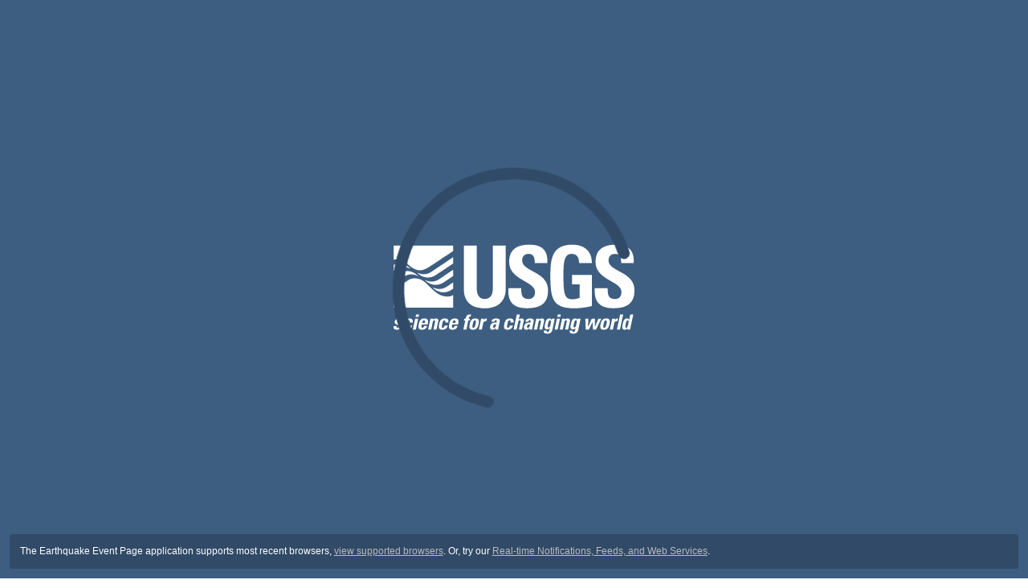

--- FILE ---
content_type: application/javascript
request_url: https://earthquake.usgs.gov/earthquakes/eventpage/chunk-VQV626SH.js
body_size: 114439
content:
var tD=Object.create;var qr=Object.defineProperty,nD=Object.defineProperties,rD=Object.getOwnPropertyDescriptor,oD=Object.getOwnPropertyDescriptors,iD=Object.getOwnPropertyNames,ai=Object.getOwnPropertySymbols,sD=Object.getPrototypeOf,za=Object.prototype.hasOwnProperty,Pf=Object.prototype.propertyIsEnumerable;var kf=(e,t,n)=>t in e?qr(e,t,{enumerable:!0,configurable:!0,writable:!0,value:n}):e[t]=n,m=(e,t)=>{for(var n in t||={})za.call(t,n)&&kf(e,n,t[n]);if(ai)for(var n of ai(t))Pf.call(t,n)&&kf(e,n,t[n]);return e},L=(e,t)=>nD(e,oD(t));var kN=(e=>typeof require<"u"?require:typeof Proxy<"u"?new Proxy(e,{get:(t,n)=>(typeof require<"u"?require:t)[n]}):e)(function(e){if(typeof require<"u")return require.apply(this,arguments);throw Error('Dynamic require of "'+e+'" is not supported')});var aD=(e,t)=>{var n={};for(var r in e)za.call(e,r)&&t.indexOf(r)<0&&(n[r]=e[r]);if(e!=null&&ai)for(var r of ai(e))t.indexOf(r)<0&&Pf.call(e,r)&&(n[r]=e[r]);return n};var PN=(e,t)=>()=>(e&&(t=e(e=0)),t);var FN=(e,t)=>()=>(t||e((t={exports:{}}).exports,t),t.exports),LN=(e,t)=>{for(var n in t)qr(e,n,{get:t[n],enumerable:!0})},Ff=(e,t,n,r)=>{if(t&&typeof t=="object"||typeof t=="function")for(let o of iD(t))!za.call(e,o)&&o!==n&&qr(e,o,{get:()=>t[o],enumerable:!(r=rD(t,o))||r.enumerable});return e};var jN=(e,t,n)=>(n=e!=null?tD(sD(e)):{},Ff(t||!e||!e.__esModule?qr(n,"default",{value:e,enumerable:!0}):n,e)),VN=e=>Ff(qr({},"__esModule",{value:!0}),e);var qa=(e,t,n)=>new Promise((r,o)=>{var i=c=>{try{a(n.next(c))}catch(u){o(u)}},s=c=>{try{a(n.throw(c))}catch(u){o(u)}},a=c=>c.done?r(c.value):Promise.resolve(c.value).then(i,s);a((n=n.apply(e,t)).next())});function Ya(e,t){return Object.is(e,t)}var te=null,ci=!1,Qa=1,Oe=Symbol("SIGNAL");function k(e){let t=te;return te=e,t}function Ka(){return te}var Un={version:0,lastCleanEpoch:0,dirty:!1,producerNode:void 0,producerLastReadVersion:void 0,producerIndexOfThis:void 0,nextProducerIndex:0,liveConsumerNode:void 0,liveConsumerIndexOfThis:void 0,consumerAllowSignalWrites:!1,consumerIsAlwaysLive:!1,kind:"unknown",producerMustRecompute:()=>!1,producerRecomputeValue:()=>{},consumerMarkedDirty:()=>{},consumerOnSignalRead:()=>{}};function Wr(e){if(ci)throw new Error("");if(te===null)return;te.consumerOnSignalRead(e);let t=te.nextProducerIndex++;if(hi(te),t<te.producerNode.length&&te.producerNode[t]!==e&&Gr(te)){let n=te.producerNode[t];fi(n,te.producerIndexOfThis[t])}te.producerNode[t]!==e&&(te.producerNode[t]=e,te.producerIndexOfThis[t]=Gr(te)?jf(e,te,t):0),te.producerLastReadVersion[t]=e.version}function Lf(){Qa++}function Ja(e){if(!(Gr(e)&&!e.dirty)&&!(!e.dirty&&e.lastCleanEpoch===Qa)){if(!e.producerMustRecompute(e)&&!di(e)){Za(e);return}e.producerRecomputeValue(e),Za(e)}}function Xa(e){if(e.liveConsumerNode===void 0)return;let t=ci;ci=!0;try{for(let n of e.liveConsumerNode)n.dirty||cD(n)}finally{ci=t}}function ec(){return te?.consumerAllowSignalWrites!==!1}function cD(e){e.dirty=!0,Xa(e),e.consumerMarkedDirty?.(e)}function Za(e){e.dirty=!1,e.lastCleanEpoch=Qa}function Zr(e){return e&&(e.nextProducerIndex=0),k(e)}function li(e,t){if(k(t),!(!e||e.producerNode===void 0||e.producerIndexOfThis===void 0||e.producerLastReadVersion===void 0)){if(Gr(e))for(let n=e.nextProducerIndex;n<e.producerNode.length;n++)fi(e.producerNode[n],e.producerIndexOfThis[n]);for(;e.producerNode.length>e.nextProducerIndex;)e.producerNode.pop(),e.producerLastReadVersion.pop(),e.producerIndexOfThis.pop()}}function di(e){hi(e);for(let t=0;t<e.producerNode.length;t++){let n=e.producerNode[t],r=e.producerLastReadVersion[t];if(r!==n.version||(Ja(n),r!==n.version))return!0}return!1}function Yr(e){if(hi(e),Gr(e))for(let t=0;t<e.producerNode.length;t++)fi(e.producerNode[t],e.producerIndexOfThis[t]);e.producerNode.length=e.producerLastReadVersion.length=e.producerIndexOfThis.length=0,e.liveConsumerNode&&(e.liveConsumerNode.length=e.liveConsumerIndexOfThis.length=0)}function jf(e,t,n){if(Vf(e),e.liveConsumerNode.length===0&&Bf(e))for(let r=0;r<e.producerNode.length;r++)e.producerIndexOfThis[r]=jf(e.producerNode[r],e,r);return e.liveConsumerIndexOfThis.push(n),e.liveConsumerNode.push(t)-1}function fi(e,t){if(Vf(e),e.liveConsumerNode.length===1&&Bf(e))for(let r=0;r<e.producerNode.length;r++)fi(e.producerNode[r],e.producerIndexOfThis[r]);let n=e.liveConsumerNode.length-1;if(e.liveConsumerNode[t]=e.liveConsumerNode[n],e.liveConsumerIndexOfThis[t]=e.liveConsumerIndexOfThis[n],e.liveConsumerNode.length--,e.liveConsumerIndexOfThis.length--,t<e.liveConsumerNode.length){let r=e.liveConsumerIndexOfThis[t],o=e.liveConsumerNode[t];hi(o),o.producerIndexOfThis[r]=t}}function Gr(e){return e.consumerIsAlwaysLive||(e?.liveConsumerNode?.length??0)>0}function hi(e){e.producerNode??=[],e.producerIndexOfThis??=[],e.producerLastReadVersion??=[]}function Vf(e){e.liveConsumerNode??=[],e.liveConsumerIndexOfThis??=[]}function Bf(e){return e.producerNode!==void 0}function tc(e,t){let n=Object.create(uD);n.computation=e,t!==void 0&&(n.equal=t);let r=()=>{if(Ja(n),Wr(n),n.value===ui)throw n.error;return n.value};return r[Oe]=n,r}var Ga=Symbol("UNSET"),Wa=Symbol("COMPUTING"),ui=Symbol("ERRORED"),uD=L(m({},Un),{value:Ga,dirty:!0,error:null,equal:Ya,kind:"computed",producerMustRecompute(e){return e.value===Ga||e.value===Wa},producerRecomputeValue(e){if(e.value===Wa)throw new Error("Detected cycle in computations.");let t=e.value;e.value=Wa;let n=Zr(e),r,o=!1;try{r=e.computation(),k(null),o=t!==Ga&&t!==ui&&r!==ui&&e.equal(t,r)}catch(i){r=ui,e.error=i}finally{li(e,n)}if(o){e.value=t;return}e.value=r,e.version++}});function lD(){throw new Error}var Uf=lD;function $f(e){Uf(e)}function nc(e){Uf=e}var dD=null;function rc(e,t){let n=Object.create(pi);n.value=e,t!==void 0&&(n.equal=t);let r=()=>(Wr(n),n.value);return r[Oe]=n,r}function Qr(e,t){ec()||$f(e),e.equal(e.value,t)||(e.value=t,fD(e))}function oc(e,t){ec()||$f(e),Qr(e,t(e.value))}var pi=L(m({},Un),{equal:Ya,value:void 0,kind:"signal"});function fD(e){e.version++,Lf(),Xa(e),dD?.()}function ic(e){let t=k(null);try{return e()}finally{k(t)}}var sc;function Kr(){return sc}function wt(e){let t=sc;return sc=e,t}var gi=Symbol("NotFound");function It(e){return typeof e=="function"}var ac=!1,De={Promise:void 0,set useDeprecatedSynchronousErrorHandling(e){if(e){let t=new Error;console.warn(`DEPRECATED! RxJS was set to use deprecated synchronous error handling behavior by code at: 
`+t.stack)}else ac&&console.log("RxJS: Back to a better error behavior. Thank you. <3");ac=e},get useDeprecatedSynchronousErrorHandling(){return ac}};function bt(e){setTimeout(()=>{throw e},0)}var $n={closed:!0,next(e){},error(e){if(De.useDeprecatedSynchronousErrorHandling)throw e;bt(e)},complete(){}};var $e=Array.isArray||(e=>e&&typeof e.length=="number");function Hn(e){return e!==null&&typeof e=="object"}var mD=(()=>{function e(t){return Error.call(this),this.message=t?`${t.length} errors occurred during unsubscription:
${t.map((n,r)=>`${r+1}) ${n.toString()}`).join(`
  `)}`:"",this.name="UnsubscriptionError",this.errors=t,this}return e.prototype=Object.create(Error.prototype),e})(),Jr=mD;var P=class e{constructor(t){this.closed=!1,this._parentOrParents=null,this._subscriptions=null,t&&(this._ctorUnsubscribe=!0,this._unsubscribe=t)}unsubscribe(){let t;if(this.closed)return;let{_parentOrParents:n,_ctorUnsubscribe:r,_unsubscribe:o,_subscriptions:i}=this;if(this.closed=!0,this._parentOrParents=null,this._subscriptions=null,n instanceof e)n.remove(this);else if(n!==null)for(let s=0;s<n.length;++s)n[s].remove(this);if(It(o)){r&&(this._unsubscribe=void 0);try{o.call(this)}catch(s){t=s instanceof Jr?Hf(s.errors):[s]}}if($e(i)){let s=-1,a=i.length;for(;++s<a;){let c=i[s];if(Hn(c))try{c.unsubscribe()}catch(u){t=t||[],u instanceof Jr?t=t.concat(Hf(u.errors)):t.push(u)}}}if(t)throw new Jr(t)}add(t){let n=t;if(!t)return e.EMPTY;switch(typeof t){case"function":n=new e(t);case"object":if(n===this||n.closed||typeof n.unsubscribe!="function")return n;if(this.closed)return n.unsubscribe(),n;if(!(n instanceof e)){let i=n;n=new e,n._subscriptions=[i]}break;default:throw new Error("unrecognized teardown "+t+" added to Subscription.")}let{_parentOrParents:r}=n;if(r===null)n._parentOrParents=this;else if(r instanceof e){if(r===this)return n;n._parentOrParents=[r,this]}else if(r.indexOf(this)===-1)r.push(this);else return n;let o=this._subscriptions;return o===null?this._subscriptions=[n]:o.push(n),n}remove(t){let n=this._subscriptions;if(n){let r=n.indexOf(t);r!==-1&&n.splice(r,1)}}};P.EMPTY=function(e){return e.closed=!0,e}(new P);function Hf(e){return e.reduce((t,n)=>t.concat(n instanceof Jr?n.errors:n),[])}var ln=typeof Symbol=="function"?Symbol("rxSubscriber"):"@@rxSubscriber_"+Math.random();var S=class e extends P{constructor(t,n,r){switch(super(),this.syncErrorValue=null,this.syncErrorThrown=!1,this.syncErrorThrowable=!1,this.isStopped=!1,arguments.length){case 0:this.destination=$n;break;case 1:if(!t){this.destination=$n;break}if(typeof t=="object"){t instanceof e?(this.syncErrorThrowable=t.syncErrorThrowable,this.destination=t,t.add(this)):(this.syncErrorThrowable=!0,this.destination=new mi(this,t));break}default:this.syncErrorThrowable=!0,this.destination=new mi(this,t,n,r);break}}[ln](){return this}static create(t,n,r){let o=new e(t,n,r);return o.syncErrorThrowable=!1,o}next(t){this.isStopped||this._next(t)}error(t){this.isStopped||(this.isStopped=!0,this._error(t))}complete(){this.isStopped||(this.isStopped=!0,this._complete())}unsubscribe(){this.closed||(this.isStopped=!0,super.unsubscribe())}_next(t){this.destination.next(t)}_error(t){this.destination.error(t),this.unsubscribe()}_complete(){this.destination.complete(),this.unsubscribe()}_unsubscribeAndRecycle(){let{_parentOrParents:t}=this;return this._parentOrParents=null,this.unsubscribe(),this.closed=!1,this.isStopped=!1,this._parentOrParents=t,this}},mi=class extends S{constructor(t,n,r,o){super(),this._parentSubscriber=t;let i,s=this;It(n)?i=n:n&&(i=n.next,r=n.error,o=n.complete,n!==$n&&(s=Object.create(n),It(s.unsubscribe)&&this.add(s.unsubscribe.bind(s)),s.unsubscribe=this.unsubscribe.bind(this))),this._context=s,this._next=i,this._error=r,this._complete=o}next(t){if(!this.isStopped&&this._next){let{_parentSubscriber:n}=this;!De.useDeprecatedSynchronousErrorHandling||!n.syncErrorThrowable?this.__tryOrUnsub(this._next,t):this.__tryOrSetError(n,this._next,t)&&this.unsubscribe()}}error(t){if(!this.isStopped){let{_parentSubscriber:n}=this,{useDeprecatedSynchronousErrorHandling:r}=De;if(this._error)!r||!n.syncErrorThrowable?(this.__tryOrUnsub(this._error,t),this.unsubscribe()):(this.__tryOrSetError(n,this._error,t),this.unsubscribe());else if(n.syncErrorThrowable)r?(n.syncErrorValue=t,n.syncErrorThrown=!0):bt(t),this.unsubscribe();else{if(this.unsubscribe(),r)throw t;bt(t)}}}complete(){if(!this.isStopped){let{_parentSubscriber:t}=this;if(this._complete){let n=()=>this._complete.call(this._context);!De.useDeprecatedSynchronousErrorHandling||!t.syncErrorThrowable?(this.__tryOrUnsub(n),this.unsubscribe()):(this.__tryOrSetError(t,n),this.unsubscribe())}else this.unsubscribe()}}__tryOrUnsub(t,n){try{t.call(this._context,n)}catch(r){if(this.unsubscribe(),De.useDeprecatedSynchronousErrorHandling)throw r;bt(r)}}__tryOrSetError(t,n,r){if(!De.useDeprecatedSynchronousErrorHandling)throw new Error("bad call");try{n.call(this._context,r)}catch(o){return De.useDeprecatedSynchronousErrorHandling?(t.syncErrorValue=o,t.syncErrorThrown=!0,!0):(bt(o),!0)}return!1}_unsubscribe(){let{_parentSubscriber:t}=this;this._context=null,this._parentSubscriber=null,t.unsubscribe()}};function zf(e){for(;e;){let{closed:t,destination:n,isStopped:r}=e;if(t||r)return!1;n&&n instanceof S?e=n:e=null}return!0}function qf(e,t,n){if(e){if(e instanceof S)return e;if(e[ln])return e[ln]()}return!e&&!t&&!n?new S($n):new S(e,t,n)}var nt=typeof Symbol=="function"&&Symbol.observable||"@@observable";function Bt(e){return e}function cc(...e){return uc(e)}function uc(e){return e.length===0?Bt:e.length===1?e[0]:function(n){return e.reduce((r,o)=>o(r),n)}}var M=(()=>{class e{constructor(n){this._isScalar=!1,n&&(this._subscribe=n)}lift(n){let r=new e;return r.source=this,r.operator=n,r}subscribe(n,r,o){let{operator:i}=this,s=qf(n,r,o);if(i?s.add(i.call(s,this.source)):s.add(this.source||De.useDeprecatedSynchronousErrorHandling&&!s.syncErrorThrowable?this._subscribe(s):this._trySubscribe(s)),De.useDeprecatedSynchronousErrorHandling&&s.syncErrorThrowable&&(s.syncErrorThrowable=!1,s.syncErrorThrown))throw s.syncErrorValue;return s}_trySubscribe(n){try{return this._subscribe(n)}catch(r){De.useDeprecatedSynchronousErrorHandling&&(n.syncErrorThrown=!0,n.syncErrorValue=r),zf(n)?n.error(r):console.warn(r)}}forEach(n,r){return r=Gf(r),new r((o,i)=>{let s;s=this.subscribe(a=>{try{n(a)}catch(c){i(c),s&&s.unsubscribe()}},i,o)})}_subscribe(n){let{source:r}=this;return r&&r.subscribe(n)}[nt](){return this}pipe(...n){return n.length===0?this:uc(n)(this)}toPromise(n){return n=Gf(n),new n((r,o)=>{let i;this.subscribe(s=>i=s,s=>o(s),()=>r(i))})}}return e.create=t=>new e(t),e})();function Gf(e){if(e||(e=De.Promise||Promise),!e)throw new Error("no Promise impl found");return e}var yD=(()=>{function e(){return Error.call(this),this.message="object unsubscribed",this.name="ObjectUnsubscribedError",this}return e.prototype=Object.create(Error.prototype),e})(),rt=yD;var zn=class extends P{constructor(t,n){super(),this.subject=t,this.subscriber=n,this.closed=!1}unsubscribe(){if(this.closed)return;this.closed=!0;let t=this.subject,n=t.observers;if(this.subject=null,!n||n.length===0||t.isStopped||t.closed)return;let r=n.indexOf(this.subscriber);r!==-1&&n.splice(r,1)}};var Xr=class extends S{constructor(t){super(t),this.destination=t}},Q=(()=>{class e extends M{constructor(){super(),this.observers=[],this.closed=!1,this.isStopped=!1,this.hasError=!1,this.thrownError=null}[ln](){return new Xr(this)}lift(n){let r=new yi(this,this);return r.operator=n,r}next(n){if(this.closed)throw new rt;if(!this.isStopped){let{observers:r}=this,o=r.length,i=r.slice();for(let s=0;s<o;s++)i[s].next(n)}}error(n){if(this.closed)throw new rt;this.hasError=!0,this.thrownError=n,this.isStopped=!0;let{observers:r}=this,o=r.length,i=r.slice();for(let s=0;s<o;s++)i[s].error(n);this.observers.length=0}complete(){if(this.closed)throw new rt;this.isStopped=!0;let{observers:n}=this,r=n.length,o=n.slice();for(let i=0;i<r;i++)o[i].complete();this.observers.length=0}unsubscribe(){this.isStopped=!0,this.closed=!0,this.observers=null}_trySubscribe(n){if(this.closed)throw new rt;return super._trySubscribe(n)}_subscribe(n){if(this.closed)throw new rt;return this.hasError?(n.error(this.thrownError),P.EMPTY):this.isStopped?(n.complete(),P.EMPTY):(this.observers.push(n),new zn(this,n))}asObservable(){let n=new M;return n.source=this,n}}return e.create=(t,n)=>new yi(t,n),e})(),yi=class extends Q{constructor(t,n){super(),this.destination=t,this.source=n}next(t){let{destination:n}=this;n&&n.next&&n.next(t)}error(t){let{destination:n}=this;n&&n.error&&this.destination.error(t)}complete(){let{destination:t}=this;t&&t.complete&&this.destination.complete()}_subscribe(t){let{source:n}=this;return n?this.source.subscribe(t):P.EMPTY}};function qn(){return function(t){return t.lift(new lc(t))}}var lc=class{constructor(t){this.connectable=t}call(t,n){let{connectable:r}=this;r._refCount++;let o=new dc(t,r),i=n.subscribe(o);return o.closed||(o.connection=r.connect()),i}},dc=class extends S{constructor(t,n){super(t),this.connectable=n}_unsubscribe(){let{connectable:t}=this;if(!t){this.connection=null;return}this.connectable=null;let n=t._refCount;if(n<=0){this.connection=null;return}if(t._refCount=n-1,n>1){this.connection=null;return}let{connection:r}=this,o=t._connection;this.connection=null,o&&(!r||o===r)&&o.unsubscribe()}};var dn=class extends M{constructor(t,n){super(),this.source=t,this.subjectFactory=n,this._refCount=0,this._isComplete=!1}_subscribe(t){return this.getSubject().subscribe(t)}getSubject(){let t=this._subject;return(!t||t.isStopped)&&(this._subject=this.subjectFactory()),this._subject}connect(){let t=this._connection;return t||(this._isComplete=!1,t=this._connection=new P,t.add(this.source.subscribe(new fc(this.getSubject(),this))),t.closed&&(this._connection=null,t=P.EMPTY)),t}refCount(){return qn()(this)}},K0=(()=>{let e=dn.prototype;return{operator:{value:null},_refCount:{value:0,writable:!0},_subject:{value:null,writable:!0},_connection:{value:null,writable:!0},_subscribe:{value:e._subscribe},_isComplete:{value:e._isComplete,writable:!0},getSubject:{value:e.getSubject},connect:{value:e.connect},refCount:{value:e.refCount}}})(),fc=class extends Xr{constructor(t,n){super(t),this.connectable=n}_error(t){this._unsubscribe(),super._error(t)}_complete(){this.connectable._isComplete=!0,this._unsubscribe(),super._complete()}_unsubscribe(){let t=this.connectable;if(t){this.connectable=null;let n=t._connection;t._refCount=0,t._subject=null,t._connection=null,n&&n.unsubscribe()}}};var ie=class extends Q{constructor(t){super(),this._value=t}get value(){return this.getValue()}_subscribe(t){let n=super._subscribe(t);return n&&!n.closed&&t.next(this._value),n}getValue(){if(this.hasError)throw this.thrownError;if(this.closed)throw new rt;return this._value}next(t){super.next(this._value=t)}};var vi=class extends P{constructor(t,n){super()}schedule(t,n=0){return this}};var Gn=class extends vi{constructor(t,n){super(t,n),this.scheduler=t,this.work=n,this.pending=!1}schedule(t,n=0){if(this.closed)return this;this.state=t;let r=this.id,o=this.scheduler;return r!=null&&(this.id=this.recycleAsyncId(o,r,n)),this.pending=!0,this.delay=n,this.id=this.id||this.requestAsyncId(o,this.id,n),this}requestAsyncId(t,n,r=0){return setInterval(t.flush.bind(t,this),r)}recycleAsyncId(t,n,r=0){if(r!==null&&this.delay===r&&this.pending===!1)return n;clearInterval(n)}execute(t,n){if(this.closed)return new Error("executing a cancelled action");this.pending=!1;let r=this._execute(t,n);if(r)return r;this.pending===!1&&this.id!=null&&(this.id=this.recycleAsyncId(this.scheduler,this.id,null))}_execute(t,n){let r=!1,o;try{this.work(t)}catch(i){r=!0,o=!!i&&i||new Error(i)}if(r)return this.unsubscribe(),o}_unsubscribe(){let t=this.id,n=this.scheduler,r=n.actions,o=r.indexOf(this);this.work=null,this.state=null,this.pending=!1,this.scheduler=null,o!==-1&&r.splice(o,1),t!=null&&(this.id=this.recycleAsyncId(n,t,null)),this.delay=null}};var Di=class extends Gn{constructor(t,n){super(t,n),this.scheduler=t,this.work=n}schedule(t,n=0){return n>0?super.schedule(t,n):(this.delay=n,this.state=t,this.scheduler.flush(this),this)}execute(t,n){return n>0||this.closed?super.execute(t,n):this._execute(t,n)}requestAsyncId(t,n,r=0){return r!==null&&r>0||r===null&&this.delay>0?super.requestAsyncId(t,n,r):t.flush(this)}};var hc=(()=>{class e{constructor(n,r=e.now){this.SchedulerAction=n,this.now=r}schedule(n,r=0,o){return new this.SchedulerAction(this,n).schedule(o,r)}}return e.now=()=>Date.now(),e})();var Wn=class e extends hc{constructor(t,n=hc.now){super(t,()=>e.delegate&&e.delegate!==this?e.delegate.now():n()),this.actions=[],this.active=!1,this.scheduled=void 0}schedule(t,n=0,r){return e.delegate&&e.delegate!==this?e.delegate.schedule(t,n,r):super.schedule(t,n,r)}flush(t){let{actions:n}=this;if(this.active){n.push(t);return}let r;this.active=!0;do if(r=t.execute(t.state,t.delay))break;while(t=n.shift());if(this.active=!1,r){for(;t=n.shift();)t.unsubscribe();throw r}}};var Ei=class extends Wn{};var vD=new Ei(Di),Wf=vD;var He=new M(e=>e.complete());function Ut(e){return e?DD(e):He}function DD(e){return new M(t=>e.schedule(()=>t.complete()))}function ze(e){return e&&typeof e.schedule=="function"}var wi=e=>t=>{for(let n=0,r=e.length;n<r&&!t.closed;n++)t.next(e[n]);t.complete()};function Zn(e,t){return new M(n=>{let r=new P,o=0;return r.add(t.schedule(function(){if(o===e.length){n.complete();return}n.next(e[o++]),n.closed||r.add(this.schedule())})),r})}function Yn(e,t){return t?Zn(e,t):new M(wi(e))}function I(...e){let t=e[e.length-1];return ze(t)?(e.pop(),Zn(e,t)):Yn(e)}function $t(e,t){return t?new M(n=>t.schedule(ED,0,{error:e,subscriber:n})):new M(n=>n.error(e))}function ED({error:e,subscriber:t}){t.error(e)}var ot=class e{constructor(t,n,r){this.kind=t,this.value=n,this.error=r,this.hasValue=t==="N"}observe(t){switch(this.kind){case"N":return t.next&&t.next(this.value);case"E":return t.error&&t.error(this.error);case"C":return t.complete&&t.complete()}}do(t,n,r){switch(this.kind){case"N":return t&&t(this.value);case"E":return n&&n(this.error);case"C":return r&&r()}}accept(t,n,r){return t&&typeof t.next=="function"?this.observe(t):this.do(t,n,r)}toObservable(){switch(this.kind){case"N":return I(this.value);case"E":return $t(this.error);case"C":return Ut()}throw new Error("unexpected notification kind value")}static createNext(t){return typeof t<"u"?new e("N",t):e.undefinedValueNotification}static createError(t){return new e("E",void 0,t)}static createComplete(){return e.completeNotification}};ot.completeNotification=new ot("C");ot.undefinedValueNotification=new ot("N",void 0);var Ii=class e extends S{constructor(t,n,r=0){super(t),this.scheduler=n,this.delay=r}static dispatch(t){let{notification:n,destination:r}=t;n.observe(r),this.unsubscribe()}scheduleMessage(t){this.destination.add(this.scheduler.schedule(e.dispatch,this.delay,new pc(t,this.destination)))}_next(t){this.scheduleMessage(ot.createNext(t))}_error(t){this.scheduleMessage(ot.createError(t)),this.unsubscribe()}_complete(){this.scheduleMessage(ot.createComplete()),this.unsubscribe()}},pc=class{constructor(t,n){this.notification=t,this.destination=n}};var eo=class extends Q{constructor(t=Number.POSITIVE_INFINITY,n=Number.POSITIVE_INFINITY,r){super(),this.scheduler=r,this._events=[],this._infiniteTimeWindow=!1,this._bufferSize=t<1?1:t,this._windowTime=n<1?1:n,n===Number.POSITIVE_INFINITY?(this._infiniteTimeWindow=!0,this.next=this.nextInfiniteTimeWindow):this.next=this.nextTimeWindow}nextInfiniteTimeWindow(t){if(!this.isStopped){let n=this._events;n.push(t),n.length>this._bufferSize&&n.shift()}super.next(t)}nextTimeWindow(t){this.isStopped||(this._events.push(new gc(this._getNow(),t)),this._trimBufferThenGetEvents()),super.next(t)}_subscribe(t){let n=this._infiniteTimeWindow,r=n?this._events:this._trimBufferThenGetEvents(),o=this.scheduler,i=r.length,s;if(this.closed)throw new rt;if(this.isStopped||this.hasError?s=P.EMPTY:(this.observers.push(t),s=new zn(this,t)),o&&t.add(t=new Ii(t,o)),n)for(let a=0;a<i&&!t.closed;a++)t.next(r[a]);else for(let a=0;a<i&&!t.closed;a++)t.next(r[a].value);return this.hasError?t.error(this.thrownError):this.isStopped&&t.complete(),s}_getNow(){return(this.scheduler||Wf).now()}_trimBufferThenGetEvents(){let t=this._getNow(),n=this._bufferSize,r=this._windowTime,o=this._events,i=o.length,s=0;for(;s<i&&!(t-o[s].time<r);)s++;return i>n&&(s=Math.max(s,i-n)),s>0&&o.splice(0,s),o}},gc=class{constructor(t,n){this.time=t,this.value=n}};var wD=new Wn(Gn),Qn=wD;function Ct(){}function mc(e){return!!e&&(e instanceof M||typeof e.lift=="function"&&typeof e.subscribe=="function")}var ID=(()=>{function e(){return Error.call(this),this.message="argument out of range",this.name="ArgumentOutOfRangeError",this}return e.prototype=Object.create(Error.prototype),e})(),bi=ID;var bD=(()=>{function e(){return Error.call(this),this.message="no elements in sequence",this.name="EmptyError",this}return e.prototype=Object.create(Error.prototype),e})(),St=bD;function _(e,t){return function(r){if(typeof e!="function")throw new TypeError("argument is not a function. Are you looking for `mapTo()`?");return r.lift(new yc(e,t))}}var yc=class{constructor(t,n){this.project=t,this.thisArg=n}call(t,n){return n.subscribe(new vc(t,this.project,this.thisArg))}},vc=class extends S{constructor(t,n,r){super(t),this.project=n,this.count=0,this.thisArg=r||this}_next(t){let n;try{n=this.project.call(this.thisArg,t,this.count++)}catch(r){this.destination.error(r);return}this.destination.next(n)}};var Ci=class extends S{notifyNext(t,n,r,o,i){this.destination.next(n)}notifyError(t,n){this.destination.error(t)}notifyComplete(t){this.destination.complete()}};var Si=class extends S{constructor(t,n,r){super(),this.parent=t,this.outerValue=n,this.outerIndex=r,this.index=0}_next(t){this.parent.notifyNext(this.outerValue,t,this.outerIndex,this.index++,this)}_error(t){this.parent.notifyError(t,this),this.unsubscribe()}_complete(){this.parent.notifyComplete(this),this.unsubscribe()}};var Zf=e=>t=>(e.then(n=>{t.closed||(t.next(n),t.complete())},n=>t.error(n)).then(null,bt),t);function CD(){return typeof Symbol!="function"||!Symbol.iterator?"@@iterator":Symbol.iterator}var Ht=CD();var Yf=e=>t=>{let n=e[Ht]();do{let r;try{r=n.next()}catch(o){return t.error(o),t}if(r.done){t.complete();break}if(t.next(r.value),t.closed)break}while(!0);return typeof n.return=="function"&&t.add(()=>{n.return&&n.return()}),t};var Qf=e=>t=>{let n=e[nt]();if(typeof n.subscribe!="function")throw new TypeError("Provided object does not correctly implement Symbol.observable");return n.subscribe(t)};var Ti=e=>e&&typeof e.length=="number"&&typeof e!="function";function Mi(e){return!!e&&typeof e.subscribe!="function"&&typeof e.then=="function"}var Kn=e=>{if(e&&typeof e[nt]=="function")return Qf(e);if(Ti(e))return wi(e);if(Mi(e))return Zf(e);if(e&&typeof e[Ht]=="function")return Yf(e);{let n=`You provided ${Hn(e)?"an invalid object":`'${e}'`} where a stream was expected. You can provide an Observable, Promise, Array, or Iterable.`;throw new TypeError(n)}};function Kf(e,t,n,r,o=new Si(e,n,r)){if(!o.closed)return t instanceof M?t.subscribe(o):Kn(t)(o)}var Jf={};function to(...e){let t,n;return ze(e[e.length-1])&&(n=e.pop()),typeof e[e.length-1]=="function"&&(t=e.pop()),e.length===1&&$e(e[0])&&(e=e[0]),Yn(e,n).lift(new Dc(t))}var Dc=class{constructor(t){this.resultSelector=t}call(t,n){return n.subscribe(new Ec(t,this.resultSelector))}},Ec=class extends Ci{constructor(t,n){super(t),this.resultSelector=n,this.active=0,this.values=[],this.observables=[]}_next(t){this.values.push(Jf),this.observables.push(t)}_complete(){let t=this.observables,n=t.length;if(n===0)this.destination.complete();else{this.active=n,this.toRespond=n;for(let r=0;r<n;r++){let o=t[r];this.add(Kf(this,o,void 0,r))}}}notifyComplete(t){(this.active-=1)===0&&this.destination.complete()}notifyNext(t,n,r){let o=this.values,i=o[r],s=this.toRespond?i===Jf?--this.toRespond:this.toRespond:0;o[r]=n,s===0&&(this.resultSelector?this._tryResultSelector(o):this.destination.next(o.slice()))}_tryResultSelector(t){let n;try{n=this.resultSelector.apply(this,t)}catch(r){this.destination.error(r);return}this.destination.next(n)}};function Xf(e,t){return new M(n=>{let r=new P;return r.add(t.schedule(()=>{let o=e[nt]();r.add(o.subscribe({next(i){r.add(t.schedule(()=>n.next(i)))},error(i){r.add(t.schedule(()=>n.error(i)))},complete(){r.add(t.schedule(()=>n.complete()))}}))})),r})}function eh(e,t){return new M(n=>{let r=new P;return r.add(t.schedule(()=>e.then(o=>{r.add(t.schedule(()=>{n.next(o),r.add(t.schedule(()=>n.complete()))}))},o=>{r.add(t.schedule(()=>n.error(o)))}))),r})}function th(e,t){if(!e)throw new Error("Iterable cannot be null");return new M(n=>{let r=new P,o;return r.add(()=>{o&&typeof o.return=="function"&&o.return()}),r.add(t.schedule(()=>{o=e[Ht](),r.add(t.schedule(function(){if(n.closed)return;let i,s;try{let a=o.next();i=a.value,s=a.done}catch(a){n.error(a);return}s?n.complete():(n.next(i),this.schedule())}))})),r})}function nh(e){return e&&typeof e[nt]=="function"}function rh(e){return e&&typeof e[Ht]=="function"}function oh(e,t){if(e!=null){if(nh(e))return Xf(e,t);if(Mi(e))return eh(e,t);if(Ti(e))return Zn(e,t);if(rh(e)||typeof e=="string")return th(e,t)}throw new TypeError((e!==null&&typeof e||e)+" is not observable")}function U(e,t){return t?oh(e,t):e instanceof M?e:new M(Kn(e))}var ke=class extends S{constructor(t){super(),this.parent=t}_next(t){this.parent.notifyNext(t)}_error(t){this.parent.notifyError(t),this.unsubscribe()}_complete(){this.parent.notifyComplete(),this.unsubscribe()}};var Pe=class extends S{notifyNext(t){this.destination.next(t)}notifyError(t){this.destination.error(t)}notifyComplete(){this.destination.complete()}};function it(e,t){if(t.closed)return;if(e instanceof M)return e.subscribe(t);let n;try{n=Kn(e)(t)}catch(r){t.error(r)}return n}function X(e,t,n=Number.POSITIVE_INFINITY){return typeof t=="function"?r=>r.pipe(X((o,i)=>U(e(o,i)).pipe(_((s,a)=>t(o,s,i,a))),n)):(typeof t=="number"&&(n=t),r=>r.lift(new wc(e,n)))}var wc=class{constructor(t,n=Number.POSITIVE_INFINITY){this.project=t,this.concurrent=n}call(t,n){return n.subscribe(new Ic(t,this.project,this.concurrent))}},Ic=class extends Pe{constructor(t,n,r=Number.POSITIVE_INFINITY){super(t),this.project=n,this.concurrent=r,this.hasCompleted=!1,this.buffer=[],this.active=0,this.index=0}_next(t){this.active<this.concurrent?this._tryNext(t):this.buffer.push(t)}_tryNext(t){let n,r=this.index++;try{n=this.project(t,r)}catch(o){this.destination.error(o);return}this.active++,this._innerSub(n)}_innerSub(t){let n=new ke(this),r=this.destination;r.add(n);let o=it(t,n);o!==n&&r.add(o)}_complete(){this.hasCompleted=!0,this.active===0&&this.buffer.length===0&&this.destination.complete(),this.unsubscribe()}notifyNext(t){this.destination.next(t)}notifyComplete(){let t=this.buffer;this.active--,t.length>0?this._next(t.shift()):this.active===0&&this.hasCompleted&&this.destination.complete()}};function st(e=Number.POSITIVE_INFINITY){return X(Bt,e)}function bc(){return st(1)}function Jn(...e){return bc()(I(...e))}function _i(e){return new M(t=>{let n;try{n=e()}catch(o){t.error(o);return}return(n?U(n):Ut()).subscribe(t)})}function SD(...e){if(e.length===1){let t=e[0];if($e(t))return Ni(t,null);if(Hn(t)&&Object.getPrototypeOf(t)===Object.prototype){let n=Object.keys(t);return Ni(n.map(r=>t[r]),n)}}if(typeof e[e.length-1]=="function"){let t=e.pop();return e=e.length===1&&$e(e[0])?e[0]:e,Ni(e,null).pipe(_(n=>t(...n)))}return Ni(e,null)}function Ni(e,t){return new M(n=>{let r=e.length;if(r===0){n.complete();return}let o=new Array(r),i=0,s=0;for(let a=0;a<r;a++){let c=U(e[a]),u=!1;n.add(c.subscribe({next:l=>{u||(u=!0,s++),o[a]=l},error:l=>n.error(l),complete:()=>{i++,(i===r||!u)&&(s===r&&n.next(t?t.reduce((l,d,h)=>(l[d]=o[h],l),{}):o),n.complete())}}))}})}function ih(e,t,n,r){return It(n)&&(r=n,n=void 0),r?ih(e,t,n).pipe(_(o=>$e(o)?r(...o):r(o))):new M(o=>{function i(s){arguments.length>1?o.next(Array.prototype.slice.call(arguments)):o.next(s)}sh(e,t,i,o,n)})}function sh(e,t,n,r,o){let i;if(_D(e)){let s=e;e.addEventListener(t,n,o),i=()=>s.removeEventListener(t,n,o)}else if(MD(e)){let s=e;e.on(t,n),i=()=>s.off(t,n)}else if(TD(e)){let s=e;e.addListener(t,n),i=()=>s.removeListener(t,n)}else if(e&&e.length)for(let s=0,a=e.length;s<a;s++)sh(e[s],t,n,r,o);else throw new TypeError("Invalid event target");r.add(i)}function TD(e){return e&&typeof e.addListener=="function"&&typeof e.removeListener=="function"}function MD(e){return e&&typeof e.on=="function"&&typeof e.off=="function"}function _D(e){return e&&typeof e.addEventListener=="function"&&typeof e.removeEventListener=="function"}function Cc(e){return!$e(e)&&e-parseFloat(e)+1>=0}function ND(...e){let t=Number.POSITIVE_INFINITY,n=null,r=e[e.length-1];return ze(r)?(n=e.pop(),e.length>1&&typeof e[e.length-1]=="number"&&(t=e.pop())):typeof r=="number"&&(t=e.pop()),n===null&&e.length===1&&e[0]instanceof M?e[0]:st(t)(Yn(e,n))}function fe(e,t){return function(r){return r.lift(new Sc(e,t))}}var Sc=class{constructor(t,n){this.predicate=t,this.thisArg=n}call(t,n){return n.subscribe(new Tc(t,this.predicate,this.thisArg))}},Tc=class extends S{constructor(t,n,r){super(t),this.predicate=n,this.thisArg=r,this.count=0}_next(t){let n;try{n=this.predicate.call(this.thisArg,t,this.count++)}catch(r){this.destination.error(r);return}n&&this.destination.next(t)}};function Mc(e=0,t,n){let r=-1;return Cc(t)?r=Number(t)<1&&1||Number(t):ze(t)&&(n=t),ze(n)||(n=Qn),new M(o=>{let i=Cc(e)?e:+e-n.now();return n.schedule(RD,i,{index:0,period:r,subscriber:o})})}function RD(e){let{index:t,period:n,subscriber:r}=e;if(r.next(t),!r.closed){if(n===-1)return r.complete();e.index=t+1,this.schedule(e,n)}}function ah(e){return function(n){return n.lift(new _c(e))}}var _c=class{constructor(t){this.durationSelector=t}call(t,n){return n.subscribe(new Nc(t,this.durationSelector))}},Nc=class extends Pe{constructor(t,n){super(t),this.durationSelector=n,this.hasValue=!1}_next(t){if(this.value=t,this.hasValue=!0,!this.throttled){let n;try{let{durationSelector:o}=this;n=o(t)}catch(o){return this.destination.error(o)}let r=it(n,new ke(this));!r||r.closed?this.clearThrottle():this.add(this.throttled=r)}}clearThrottle(){let{value:t,hasValue:n,throttled:r}=this;r&&(this.remove(r),this.throttled=void 0,r.unsubscribe()),n&&(this.value=void 0,this.hasValue=!1,this.destination.next(t))}notifyNext(){this.clearThrottle()}notifyComplete(){this.clearThrottle()}};function xD(e,t=Qn){return ah(()=>Mc(e,t))}function zt(e){return function(n){let r=new Rc(e),o=n.lift(r);return r.caught=o}}var Rc=class{constructor(t){this.selector=t}call(t,n){return n.subscribe(new xc(t,this.selector,this.caught))}},xc=class extends Pe{constructor(t,n,r){super(t),this.selector=n,this.caught=r}error(t){if(!this.isStopped){let n;try{n=this.selector(t,this.caught)}catch(i){super.error(i);return}this._unsubscribeAndRecycle();let r=new ke(this);this.add(r);let o=it(n,r);o!==r&&this.add(o)}}};function at(e,t){return X(e,t,1)}function AD(e,t=Qn){return n=>n.lift(new Ac(e,t))}var Ac=class{constructor(t,n){this.dueTime=t,this.scheduler=n}call(t,n){return n.subscribe(new Oc(t,this.dueTime,this.scheduler))}},Oc=class extends S{constructor(t,n,r){super(t),this.dueTime=n,this.scheduler=r,this.debouncedSubscription=null,this.lastValue=null,this.hasValue=!1}_next(t){this.clearDebounce(),this.lastValue=t,this.hasValue=!0,this.add(this.debouncedSubscription=this.scheduler.schedule(OD,this.dueTime,this))}_complete(){this.debouncedNext(),this.destination.complete()}debouncedNext(){if(this.clearDebounce(),this.hasValue){let{lastValue:t}=this;this.lastValue=null,this.hasValue=!1,this.destination.next(t)}}clearDebounce(){let t=this.debouncedSubscription;t!==null&&(this.remove(t),t.unsubscribe(),this.debouncedSubscription=null)}};function OD(e){e.debouncedNext()}function qt(e=null){return t=>t.lift(new kc(e))}var kc=class{constructor(t){this.defaultValue=t}call(t,n){return n.subscribe(new Pc(t,this.defaultValue))}},Pc=class extends S{constructor(t,n){super(t),this.defaultValue=n,this.isEmpty=!0}_next(t){this.isEmpty=!1,this.destination.next(t)}_complete(){this.isEmpty&&this.destination.next(this.defaultValue),this.destination.complete()}};function kD(e,t){return n=>n.lift(new Fc(e,t))}var Fc=class{constructor(t,n){this.compare=t,this.keySelector=n}call(t,n){return n.subscribe(new Lc(t,this.compare,this.keySelector))}},Lc=class extends S{constructor(t,n,r){super(t),this.keySelector=r,this.hasKey=!1,typeof n=="function"&&(this.compare=n)}compare(t,n){return t===n}_next(t){let n;try{let{keySelector:o}=this;n=o?o(t):t}catch(o){return this.destination.error(o)}let r=!1;if(this.hasKey)try{let{compare:o}=this;r=o(this.key,n)}catch(o){return this.destination.error(o)}else this.hasKey=!0;r||(this.key=n,this.destination.next(t))}};function Ri(e=PD){return t=>t.lift(new jc(e))}var jc=class{constructor(t){this.errorFactory=t}call(t,n){return n.subscribe(new Vc(t,this.errorFactory))}},Vc=class extends S{constructor(t,n){super(t),this.errorFactory=n,this.hasValue=!1}_next(t){this.hasValue=!0,this.destination.next(t)}_complete(){if(this.hasValue)return this.destination.complete();{let t;try{t=this.errorFactory()}catch(n){t=n}this.destination.error(t)}}};function PD(){return new St}function Tt(e){return t=>e===0?Ut():t.lift(new Bc(e))}var Bc=class{constructor(t){if(this.total=t,this.total<0)throw new bi}call(t,n){return n.subscribe(new Uc(t,this.total))}},Uc=class extends S{constructor(t,n){super(t),this.total=n,this.count=0}_next(t){let n=this.total,r=++this.count;r<=n&&(this.destination.next(t),r===n&&(this.destination.complete(),this.unsubscribe()))}};function Gt(e){return t=>t.lift(new $c(e))}var $c=class{constructor(t){this.callback=t}call(t,n){return n.subscribe(new Hc(t,this.callback))}},Hc=class extends S{constructor(t,n){super(t),this.add(new P(n))}};function Mt(e,t){let n=arguments.length>=2;return r=>r.pipe(e?fe((o,i)=>e(o,i,r)):Bt,Tt(1),n?qt(t):Ri(()=>new St))}function Xn(e){return function(n){return e===0?Ut():n.lift(new zc(e))}}var zc=class{constructor(t){if(this.total=t,this.total<0)throw new bi}call(t,n){return n.subscribe(new qc(t,this.total))}},qc=class extends S{constructor(t,n){super(t),this.total=n,this.ring=new Array,this.count=0}_next(t){let n=this.ring,r=this.total,o=this.count++;if(n.length<r)n.push(t);else{let i=o%r;n[i]=t}}_complete(){let t=this.destination,n=this.count;if(n>0){let r=this.count>=this.total?this.total:this.count,o=this.ring;for(let i=0;i<r;i++){let s=n++%r;t.next(o[s])}}t.complete()}};function Gc(e,t){let n=arguments.length>=2;return r=>r.pipe(e?fe((o,i)=>e(o,i,r)):Bt,Xn(1),n?qt(t):Ri(()=>new St))}function Yc(e,t){let n=!1;return arguments.length>=2&&(n=!0),function(o){return o.lift(new Wc(e,t,n))}}var Wc=class{constructor(t,n,r=!1){this.accumulator=t,this.seed=n,this.hasSeed=r}call(t,n){return n.subscribe(new Zc(t,this.accumulator,this.seed,this.hasSeed))}},Zc=class extends S{constructor(t,n,r,o){super(t),this.accumulator=n,this._seed=r,this.hasSeed=o,this.index=0}get seed(){return this._seed}set seed(t){this.hasSeed=!0,this._seed=t}_next(t){if(!this.hasSeed)this.seed=t,this.destination.next(t);else return this._tryNext(t)}_tryNext(t){let n=this.index++,r;try{r=this.accumulator(this.seed,t,n)}catch(o){this.destination.error(o)}this.seed=r,this.destination.next(r)}};function FD(e,t,n){let r;return e&&typeof e=="object"?r=e:r={bufferSize:e,windowTime:t,refCount:!1,scheduler:n},o=>o.lift(LD(r))}function LD({bufferSize:e=Number.POSITIVE_INFINITY,windowTime:t=Number.POSITIVE_INFINITY,refCount:n,scheduler:r}){let o,i=0,s,a=!1,c=!1;return function(l){i++;let d;!o||a?(a=!1,o=new eo(e,t,r),d=o.subscribe(this),s=l.subscribe({next(h){o.next(h)},error(h){a=!0,o.error(h)},complete(){c=!0,s=void 0,o.complete()}}),c&&(s=void 0)):d=o.subscribe(this),this.add(()=>{i--,d.unsubscribe(),d=void 0,s&&!c&&n&&i===0&&(s.unsubscribe(),s=void 0,o=void 0)})}}function jD(e){return t=>t.lift(new Qc(e))}var Qc=class{constructor(t){this.total=t}call(t,n){return n.subscribe(new Kc(t,this.total))}},Kc=class extends S{constructor(t,n){super(t),this.total=n,this.count=0}_next(t){++this.count>this.total&&this.destination.next(t)}};function Jc(...e){let t=e[e.length-1];return ze(t)?(e.pop(),n=>Jn(e,n,t)):n=>Jn(e,n)}function he(e,t){return typeof t=="function"?n=>n.pipe(he((r,o)=>U(e(r,o)).pipe(_((i,s)=>t(r,i,o,s))))):n=>n.lift(new Xc(e))}var Xc=class{constructor(t){this.project=t}call(t,n){return n.subscribe(new eu(t,this.project))}},eu=class extends Pe{constructor(t,n){super(t),this.project=n,this.index=0}_next(t){let n,r=this.index++;try{n=this.project(t,r)}catch(o){this.destination.error(o);return}this._innerSub(n)}_innerSub(t){let n=this.innerSubscription;n&&n.unsubscribe();let r=new ke(this),o=this.destination;o.add(r),this.innerSubscription=it(t,r),this.innerSubscription!==r&&o.add(this.innerSubscription)}_complete(){let{innerSubscription:t}=this;(!t||t.closed)&&super._complete(),this.unsubscribe()}_unsubscribe(){this.innerSubscription=void 0}notifyComplete(){this.innerSubscription=void 0,this.isStopped&&super._complete()}notifyNext(t){this.destination.next(t)}};function ru(e){return t=>t.lift(new tu(e))}var tu=class{constructor(t){this.notifier=t}call(t,n){let r=new nu(t),o=it(this.notifier,new ke(r));return o&&!r.seenValue?(r.add(o),n.subscribe(r)):r}},nu=class extends Pe{constructor(t){super(t),this.seenValue=!1}notifyNext(){this.seenValue=!0,this.complete()}notifyComplete(){}};function se(e,t,n){return function(o){return o.lift(new ou(e,t,n))}}var ou=class{constructor(t,n,r){this.nextOrObserver=t,this.error=n,this.complete=r}call(t,n){return n.subscribe(new iu(t,this.nextOrObserver,this.error,this.complete))}},iu=class extends S{constructor(t,n,r,o){super(t),this._tapNext=Ct,this._tapError=Ct,this._tapComplete=Ct,this._tapError=r||Ct,this._tapComplete=o||Ct,It(n)?(this._context=this,this._tapNext=n):n&&(this._context=n,this._tapNext=n.next||Ct,this._tapError=n.error||Ct,this._tapComplete=n.complete||Ct)}_next(t){try{this._tapNext.call(this._context,t)}catch(n){this.destination.error(n);return}this.destination.next(t)}_error(t){try{this._tapError.call(this._context,t)}catch(n){this.destination.error(n);return}this.destination.error(t)}_complete(){try{this._tapComplete.call(this._context)}catch(t){this.destination.error(t);return}return this.destination.complete()}};var Xh="https://angular.dev/best-practices/security#preventing-cross-site-scripting-xss",y=class extends Error{code;constructor(t,n){super(ep(t,n)),this.code=t}};function VD(e){return`NG0${Math.abs(e)}`}function ep(e,t){return`${VD(e)}${t?": "+t:""}`}var tp=Symbol("InputSignalNode#UNSET"),BD=L(m({},pi),{transformFn:void 0,applyValueToInputSignal(e,t){Qr(e,t)}});function np(e,t){let n=Object.create(BD);n.value=e,n.transformFn=t?.transform;function r(){if(Wr(n),n.value===tp){let o=null;throw new y(-950,o)}return n.value}return r[Oe]=n,r}function go(e){return{toString:e}.toString()}var xi="__parameters__";function UD(e){return function(...n){if(e){let r=e(...n);for(let o in r)this[o]=r[o]}}}function rp(e,t,n){return go(()=>{let r=UD(t);function o(...i){if(this instanceof o)return r.apply(this,i),this;let s=new o(...i);return a.annotation=s,a;function a(c,u,l){let d=c.hasOwnProperty(xi)?c[xi]:Object.defineProperty(c,xi,{value:[]})[xi];for(;d.length<=l;)d.push(null);return(d[l]=d[l]||[]).push(s),c}}return o.prototype.ngMetadataName=e,o.annotationCls=o,o})}var ae=globalThis;function B(e){for(let t in e)if(e[t]===B)return t;throw Error("Could not find renamed property on target object.")}function $D(e,t){for(let n in t)t.hasOwnProperty(n)&&!e.hasOwnProperty(n)&&(e[n]=t[n])}function Ie(e){if(typeof e=="string")return e;if(Array.isArray(e))return`[${e.map(Ie).join(", ")}]`;if(e==null)return""+e;let t=e.overriddenName||e.name;if(t)return`${t}`;let n=e.toString();if(n==null)return""+n;let r=n.indexOf(`
`);return r>=0?n.slice(0,r):n}function Eu(e,t){return e?t?`${e} ${t}`:e:t||""}var HD=B({__forward_ref__:B});function op(e){return e.__forward_ref__=op,e.toString=function(){return Ie(this())},e}function pe(e){return ip(e)?e():e}function ip(e){return typeof e=="function"&&e.hasOwnProperty(HD)&&e.__forward_ref__===op}function D(e){return{token:e.token,providedIn:e.providedIn||null,factory:e.factory,value:void 0}}function xt(e){return{providers:e.providers||[],imports:e.imports||[]}}function Es(e){return ch(e,ap)||ch(e,cp)}function sp(e){return Es(e)!==null}function ch(e,t){return e.hasOwnProperty(t)?e[t]:null}function zD(e){let t=e&&(e[ap]||e[cp]);return t||null}function uh(e){return e&&(e.hasOwnProperty(lh)||e.hasOwnProperty(qD))?e[lh]:null}var ap=B({\u0275prov:B}),lh=B({\u0275inj:B}),cp=B({ngInjectableDef:B}),qD=B({ngInjectorDef:B}),v=class{_desc;ngMetadataName="InjectionToken";\u0275prov;constructor(t,n){this._desc=t,this.\u0275prov=void 0,typeof n=="number"?this.__NG_ELEMENT_ID__=n:n!==void 0&&(this.\u0275prov=D({token:this,providedIn:n.providedIn||"root",factory:n.factory}))}get multi(){return this}toString(){return`InjectionToken ${this._desc}`}};function up(e){return e&&!!e.\u0275providers}var GD=B({\u0275cmp:B}),WD=B({\u0275dir:B}),ZD=B({\u0275pipe:B}),YD=B({\u0275mod:B}),$i=B({\u0275fac:B}),io=B({__NG_ELEMENT_ID__:B}),dh=B({__NG_ENV_ID__:B});function ne(e){return typeof e=="string"?e:e==null?"":String(e)}function QD(e){return typeof e=="function"?e.name||e.toString():typeof e=="object"&&e!=null&&typeof e.type=="function"?e.type.name||e.type.toString():ne(e)}function lp(e,t){throw new y(-200,e)}function vl(e,t){throw new y(-201,!1)}var x=function(e){return e[e.Default=0]="Default",e[e.Host=1]="Host",e[e.Self=2]="Self",e[e.SkipSelf=4]="SkipSelf",e[e.Optional=8]="Optional",e}(x||{}),wu;function dp(){return wu}function Ee(e){let t=wu;return wu=e,t}function fp(e,t,n){let r=Es(e);if(r&&r.providedIn=="root")return r.value===void 0?r.value=r.factory():r.value;if(n&x.Optional)return null;if(t!==void 0)return t;vl(e,"Injector")}var KD={},hn=KD,Iu="__NG_DI_FLAG__",Hi=class{injector;constructor(t){this.injector=t}retrieve(t,n){let r=n;return this.injector.get(t,r.optional?gi:hn,r)}},zi="ngTempTokenPath",JD="ngTokenPath",XD=/\n/gm,eE="\u0275",fh="__source";function tE(e,t=x.Default){if(Kr()===void 0)throw new y(-203,!1);if(Kr()===null)return fp(e,void 0,t);{let n=Kr(),r;return n instanceof Hi?r=n.injector:r=n,r.get(e,t&x.Optional?null:void 0,t)}}function w(e,t=x.Default){return(dp()||tE)(pe(e),t)}function p(e,t=x.Default){return w(e,ws(t))}function ws(e){return typeof e>"u"||typeof e=="number"?e:0|(e.optional&&8)|(e.host&&1)|(e.self&&2)|(e.skipSelf&&4)}function bu(e){let t=[];for(let n=0;n<e.length;n++){let r=pe(e[n]);if(Array.isArray(r)){if(r.length===0)throw new y(900,!1);let o,i=x.Default;for(let s=0;s<r.length;s++){let a=r[s],c=nE(a);typeof c=="number"?c===-1?o=a.token:i|=c:o=a}t.push(w(o,i))}else t.push(w(r))}return t}function hp(e,t){return e[Iu]=t,e.prototype[Iu]=t,e}function nE(e){return e[Iu]}function rE(e,t,n,r){let o=e[zi];throw t[fh]&&o.unshift(t[fh]),e.message=oE(`
`+e.message,o,n,r),e[JD]=o,e[zi]=null,e}function oE(e,t,n,r=null){e=e&&e.charAt(0)===`
`&&e.charAt(1)==eE?e.slice(2):e;let o=Ie(t);if(Array.isArray(t))o=t.map(Ie).join(" -> ");else if(typeof t=="object"){let i=[];for(let s in t)if(t.hasOwnProperty(s)){let a=t[s];i.push(s+":"+(typeof a=="string"?JSON.stringify(a):Ie(a)))}o=`{${i.join(", ")}}`}return`${n}${r?"("+r+")":""}[${o}]: ${e.replace(XD,`
  `)}`}var pp=hp(rp("Optional"),8);var gp=hp(rp("SkipSelf"),4);function gn(e,t){let n=e.hasOwnProperty($i);return n?e[$i]:null}function iE(e,t,n){if(e.length!==t.length)return!1;for(let r=0;r<e.length;r++){let o=e[r],i=t[r];if(n&&(o=n(o),i=n(i)),i!==o)return!1}return!0}function sE(e){return e.flat(Number.POSITIVE_INFINITY)}function Dl(e,t){e.forEach(n=>Array.isArray(n)?Dl(n,t):t(n))}function mp(e,t,n){t>=e.length?e.push(n):e.splice(t,0,n)}function qi(e,t){return t>=e.length-1?e.pop():e.splice(t,1)[0]}function aE(e,t){let n=[];for(let r=0;r<e;r++)n.push(t);return n}function cE(e,t,n,r){let o=e.length;if(o==t)e.push(n,r);else if(o===1)e.push(r,e[0]),e[0]=n;else{for(o--,e.push(e[o-1],e[o]);o>t;){let i=o-2;e[o]=e[i],o--}e[t]=n,e[t+1]=r}}function Is(e,t,n){let r=mo(e,t);return r>=0?e[r|1]=n:(r=~r,cE(e,r,t,n)),r}function su(e,t){let n=mo(e,t);if(n>=0)return e[n|1]}function mo(e,t){return uE(e,t,1)}function uE(e,t,n){let r=0,o=e.length>>n;for(;o!==r;){let i=r+(o-r>>1),s=e[i<<n];if(t===s)return i<<n;s>t?o=i:r=i+1}return~(o<<n)}var mn={},we=[],so=new v(""),yp=new v("",-1),vp=new v(""),Gi=class{get(t,n=hn){if(n===hn){let r=new Error(`NullInjectorError: No provider for ${Ie(t)}!`);throw r.name="NullInjectorError",r}return n}};function Dp(e,t){let n=e[YD]||null;if(!n&&t===!0)throw new Error(`Type ${Ie(e)} does not have '\u0275mod' property.`);return n}function Yt(e){return e[GD]||null}function lE(e){return e[WD]||null}function dE(e){return e[ZD]||null}function bs(e){return{\u0275providers:e}}function fE(...e){return{\u0275providers:Ep(!0,e),\u0275fromNgModule:!0}}function Ep(e,...t){let n=[],r=new Set,o,i=s=>{n.push(s)};return Dl(t,s=>{let a=s;Cu(a,i,[],r)&&(o||=[],o.push(a))}),o!==void 0&&wp(o,i),n}function wp(e,t){for(let n=0;n<e.length;n++){let{ngModule:r,providers:o}=e[n];El(o,i=>{t(i,r)})}}function Cu(e,t,n,r){if(e=pe(e),!e)return!1;let o=null,i=uh(e),s=!i&&Yt(e);if(!i&&!s){let c=e.ngModule;if(i=uh(c),i)o=c;else return!1}else{if(s&&!s.standalone)return!1;o=e}let a=r.has(o);if(s){if(a)return!1;if(r.add(o),s.dependencies){let c=typeof s.dependencies=="function"?s.dependencies():s.dependencies;for(let u of c)Cu(u,t,n,r)}}else if(i){if(i.imports!=null&&!a){r.add(o);let u;try{Dl(i.imports,l=>{Cu(l,t,n,r)&&(u||=[],u.push(l))})}finally{}u!==void 0&&wp(u,t)}if(!a){let u=gn(o)||(()=>new o);t({provide:o,useFactory:u,deps:we},o),t({provide:vp,useValue:o,multi:!0},o),t({provide:so,useValue:()=>w(o),multi:!0},o)}let c=i.providers;if(c!=null&&!a){let u=e;El(c,l=>{t(l,u)})}}else return!1;return o!==e&&e.providers!==void 0}function El(e,t){for(let n of e)up(n)&&(n=n.\u0275providers),Array.isArray(n)?El(n,t):t(n)}var hE=B({provide:String,useValue:B});function Ip(e){return e!==null&&typeof e=="object"&&hE in e}function pE(e){return!!(e&&e.useExisting)}function gE(e){return!!(e&&e.useFactory)}function sr(e){return typeof e=="function"}function mE(e){return!!e.useClass}var Cs=new v(""),Li={},hh={},au;function Ss(){return au===void 0&&(au=new Gi),au}var ce=class{},ao=class extends ce{parent;source;scopes;records=new Map;_ngOnDestroyHooks=new Set;_onDestroyHooks=[];get destroyed(){return this._destroyed}_destroyed=!1;injectorDefTypes;constructor(t,n,r,o){super(),this.parent=n,this.source=r,this.scopes=o,Tu(t,s=>this.processProvider(s)),this.records.set(yp,er(void 0,this)),o.has("environment")&&this.records.set(ce,er(void 0,this));let i=this.records.get(Cs);i!=null&&typeof i.value=="string"&&this.scopes.add(i.value),this.injectorDefTypes=new Set(this.get(vp,we,x.Self))}retrieve(t,n){let r=n;return this.get(t,r.optional?gi:hn,r)}destroy(){ro(this),this._destroyed=!0;let t=k(null);try{for(let r of this._ngOnDestroyHooks)r.ngOnDestroy();let n=this._onDestroyHooks;this._onDestroyHooks=[];for(let r of n)r()}finally{this.records.clear(),this._ngOnDestroyHooks.clear(),this.injectorDefTypes.clear(),k(t)}}onDestroy(t){return ro(this),this._onDestroyHooks.push(t),()=>this.removeOnDestroy(t)}runInContext(t){ro(this);let n=wt(this),r=Ee(void 0),o;try{return t()}finally{wt(n),Ee(r)}}get(t,n=hn,r=x.Default){if(ro(this),t.hasOwnProperty(dh))return t[dh](this);r=ws(r);let o,i=wt(this),s=Ee(void 0);try{if(!(r&x.SkipSelf)){let c=this.records.get(t);if(c===void 0){let u=wE(t)&&Es(t);u&&this.injectableDefInScope(u)?c=er(Su(t),Li):c=null,this.records.set(t,c)}if(c!=null)return this.hydrate(t,c,r)}let a=r&x.Self?Ss():this.parent;return n=r&x.Optional&&n===hn?null:n,a.get(t,n)}catch(a){if(a.name==="NullInjectorError"){if((a[zi]=a[zi]||[]).unshift(Ie(t)),i)throw a;return rE(a,t,"R3InjectorError",this.source)}else throw a}finally{Ee(s),wt(i)}}resolveInjectorInitializers(){let t=k(null),n=wt(this),r=Ee(void 0),o;try{let i=this.get(so,we,x.Self);for(let s of i)s()}finally{wt(n),Ee(r),k(t)}}toString(){let t=[],n=this.records;for(let r of n.keys())t.push(Ie(r));return`R3Injector[${t.join(", ")}]`}processProvider(t){t=pe(t);let n=sr(t)?t:pe(t&&t.provide),r=vE(t);if(!sr(t)&&t.multi===!0){let o=this.records.get(n);o||(o=er(void 0,Li,!0),o.factory=()=>bu(o.multi),this.records.set(n,o)),n=t,o.multi.push(t)}this.records.set(n,r)}hydrate(t,n,r){let o=k(null);try{return n.value===hh?lp(Ie(t)):n.value===Li&&(n.value=hh,n.value=n.factory(void 0,r)),typeof n.value=="object"&&n.value&&EE(n.value)&&this._ngOnDestroyHooks.add(n.value),n.value}finally{k(o)}}injectableDefInScope(t){if(!t.providedIn)return!1;let n=pe(t.providedIn);return typeof n=="string"?n==="any"||this.scopes.has(n):this.injectorDefTypes.has(n)}removeOnDestroy(t){let n=this._onDestroyHooks.indexOf(t);n!==-1&&this._onDestroyHooks.splice(n,1)}};function Su(e){let t=Es(e),n=t!==null?t.factory:gn(e);if(n!==null)return n;if(e instanceof v)throw new y(204,!1);if(e instanceof Function)return yE(e);throw new y(204,!1)}function yE(e){if(e.length>0)throw new y(204,!1);let n=zD(e);return n!==null?()=>n.factory(e):()=>new e}function vE(e){if(Ip(e))return er(void 0,e.useValue);{let t=bp(e);return er(t,Li)}}function bp(e,t,n){let r;if(sr(e)){let o=pe(e);return gn(o)||Su(o)}else if(Ip(e))r=()=>pe(e.useValue);else if(gE(e))r=()=>e.useFactory(...bu(e.deps||[]));else if(pE(e))r=(o,i)=>w(pe(e.useExisting),i!==void 0&&i&x.Optional?x.Optional:void 0);else{let o=pe(e&&(e.useClass||e.provide));if(DE(e))r=()=>new o(...bu(e.deps));else return gn(o)||Su(o)}return r}function ro(e){if(e.destroyed)throw new y(205,!1)}function er(e,t,n=!1){return{factory:e,value:t,multi:n?[]:void 0}}function DE(e){return!!e.deps}function EE(e){return e!==null&&typeof e=="object"&&typeof e.ngOnDestroy=="function"}function wE(e){return typeof e=="function"||typeof e=="object"&&e instanceof v}function Tu(e,t){for(let n of e)Array.isArray(n)?Tu(n,t):n&&up(n)?Tu(n.\u0275providers,t):t(n)}function Ce(e,t){let n;e instanceof ao?(ro(e),n=e):n=new Hi(e);let r,o=wt(n),i=Ee(void 0);try{return t()}finally{wt(o),Ee(i)}}function wl(){return dp()!==void 0||Kr()!=null}function Il(e){if(!wl())throw new y(-203,!1)}function IE(e){let t=ae.ng;if(t&&t.\u0275compilerFacade)return t.\u0275compilerFacade;throw new Error("JIT compiler unavailable")}function bE(e){return typeof e=="function"}var At=0,A=1,T=2,ue=3,We=4,Se=5,co=6,Wi=7,me=8,ar=9,_t=10,z=11,uo=12,ph=13,gr=14,Le=15,yn=16,tr=17,Nt=18,Ts=19,Cp=20,Wt=21,cu=22,vn=23,Fe=24,or=25,K=26,Sp=1;var Dn=7,Zi=8,cr=9,be=10;function Zt(e){return Array.isArray(e)&&typeof e[Sp]=="object"}function Ot(e){return Array.isArray(e)&&e[Sp]===!0}function bl(e){return(e.flags&4)!==0}function mr(e){return e.componentOffset>-1}function Ms(e){return(e.flags&1)===1}function ut(e){return!!e.template}function Yi(e){return(e[T]&512)!==0}function yr(e){return(e[T]&256)===256}var Mu=class{previousValue;currentValue;firstChange;constructor(t,n,r){this.previousValue=t,this.currentValue=n,this.firstChange=r}isFirstChange(){return this.firstChange}};function Tp(e,t,n,r){t!==null?t.applyValueToInputSignal(t,r):e[n]=r}var Tn=(()=>{let e=()=>Mp;return e.ngInherit=!0,e})();function Mp(e){return e.type.prototype.ngOnChanges&&(e.setInput=SE),CE}function CE(){let e=Np(this),t=e?.current;if(t){let n=e.previous;if(n===mn)e.previous=t;else for(let r in t)n[r]=t[r];e.current=null,this.ngOnChanges(t)}}function SE(e,t,n,r,o){let i=this.declaredInputs[r],s=Np(e)||TE(e,{previous:mn,current:null}),a=s.current||(s.current={}),c=s.previous,u=c[i];a[i]=new Mu(u&&u.currentValue,n,c===mn),Tp(e,t,o,n)}var _p="__ngSimpleChanges__";function Np(e){return e[_p]||null}function TE(e,t){return e[_p]=t}var gh=null;var $=function(e,t=null,n){gh?.(e,t,n)},Rp="svg",ME="math";function lt(e){for(;Array.isArray(e);)e=e[At];return e}function xp(e,t){return lt(t[e])}function gt(e,t){return lt(t[e.index])}function Cl(e,t){return e.data[t]}function vr(e,t){return e[t]}function _E(e,t,n,r){n>=e.data.length&&(e.data[n]=null,e.blueprint[n]=null),t[n]=r}function dt(e,t){let n=t[e];return Zt(n)?n:n[At]}function NE(e){return(e[T]&4)===4}function Sl(e){return(e[T]&128)===128}function RE(e){return Ot(e[ue])}function ur(e,t){return t==null?null:e[t]}function Ap(e){e[tr]=0}function Tl(e){e[T]&1024||(e[T]|=1024,Sl(e)&&Dr(e))}function xE(e,t){for(;e>0;)t=t[gr],e--;return t}function yo(e){return!!(e[T]&9216||e[Fe]?.dirty)}function _u(e){e[_t].changeDetectionScheduler?.notify(8),e[T]&64&&(e[T]|=1024),yo(e)&&Dr(e)}function Dr(e){e[_t].changeDetectionScheduler?.notify(0);let t=En(e);for(;t!==null&&!(t[T]&8192||(t[T]|=8192,!Sl(t)));)t=En(t)}function Op(e,t){if(yr(e))throw new y(911,!1);e[Wt]===null&&(e[Wt]=[]),e[Wt].push(t)}function AE(e,t){if(e[Wt]===null)return;let n=e[Wt].indexOf(t);n!==-1&&e[Wt].splice(n,1)}function En(e){let t=e[ue];return Ot(t)?t[ue]:t}function Ml(e){return e[Wi]??=[]}function _l(e){return e.cleanup??=[]}function OE(e,t,n,r){let o=Ml(t);o.push(n),e.firstCreatePass&&_l(e).push(r,o.length-1)}var N={lFrame:Bp(null),bindingsEnabled:!0,skipHydrationRootTNode:null};var Nu=!1;function kE(){return N.lFrame.elementDepthCount}function PE(){N.lFrame.elementDepthCount++}function FE(){N.lFrame.elementDepthCount--}function Nl(){return N.bindingsEnabled}function kp(){return N.skipHydrationRootTNode!==null}function LE(e){return N.skipHydrationRootTNode===e}function jE(){N.skipHydrationRootTNode=null}function b(){return N.lFrame.lView}function G(){return N.lFrame.tView}function fP(e){return N.lFrame.contextLView=e,e[me]}function hP(e){return N.lFrame.contextLView=null,e}function le(){let e=Pp();for(;e!==null&&e.type===64;)e=e.parent;return e}function Pp(){return N.lFrame.currentTNode}function VE(){let e=N.lFrame,t=e.currentTNode;return e.isParent?t:t.parent}function Mn(e,t){let n=N.lFrame;n.currentTNode=e,n.isParent=t}function Rl(){return N.lFrame.isParent}function xl(){N.lFrame.isParent=!1}function BE(){return N.lFrame.contextLView}function Fp(){return Nu}function Qi(e){let t=Nu;return Nu=e,t}function je(){let e=N.lFrame,t=e.bindingRootIndex;return t===-1&&(t=e.bindingRootIndex=e.tView.bindingStartIndex),t}function _s(){return N.lFrame.bindingIndex}function UE(e){return N.lFrame.bindingIndex=e}function Er(){return N.lFrame.bindingIndex++}function wr(e){let t=N.lFrame,n=t.bindingIndex;return t.bindingIndex=t.bindingIndex+e,n}function $E(){return N.lFrame.inI18n}function HE(e,t){let n=N.lFrame;n.bindingIndex=n.bindingRootIndex=e,Ru(t)}function zE(){return N.lFrame.currentDirectiveIndex}function Ru(e){N.lFrame.currentDirectiveIndex=e}function qE(e){let t=N.lFrame.currentDirectiveIndex;return t===-1?null:e[t]}function Lp(){return N.lFrame.currentQueryIndex}function Al(e){N.lFrame.currentQueryIndex=e}function GE(e){let t=e[A];return t.type===2?t.declTNode:t.type===1?e[Se]:null}function jp(e,t,n){if(n&x.SkipSelf){let o=t,i=e;for(;o=o.parent,o===null&&!(n&x.Host);)if(o=GE(i),o===null||(i=i[gr],o.type&10))break;if(o===null)return!1;t=o,e=i}let r=N.lFrame=Vp();return r.currentTNode=t,r.lView=e,!0}function Ol(e){let t=Vp(),n=e[A];N.lFrame=t,t.currentTNode=n.firstChild,t.lView=e,t.tView=n,t.contextLView=e,t.bindingIndex=n.bindingStartIndex,t.inI18n=!1}function Vp(){let e=N.lFrame,t=e===null?null:e.child;return t===null?Bp(e):t}function Bp(e){let t={currentTNode:null,isParent:!0,lView:null,tView:null,selectedIndex:-1,contextLView:null,elementDepthCount:0,currentNamespace:null,currentDirectiveIndex:-1,bindingRootIndex:-1,bindingIndex:-1,currentQueryIndex:0,parent:e,child:null,inI18n:!1};return e!==null&&(e.child=t),t}function Up(){let e=N.lFrame;return N.lFrame=e.parent,e.currentTNode=null,e.lView=null,e}var $p=Up;function kl(){let e=Up();e.isParent=!0,e.tView=null,e.selectedIndex=-1,e.contextLView=null,e.elementDepthCount=0,e.currentDirectiveIndex=-1,e.currentNamespace=null,e.bindingRootIndex=-1,e.bindingIndex=-1,e.currentQueryIndex=0}function WE(e){return(N.lFrame.contextLView=xE(e,N.lFrame.contextLView))[me]}function Ze(){return N.lFrame.selectedIndex}function wn(e){N.lFrame.selectedIndex=e}function _n(){let e=N.lFrame;return Cl(e.tView,e.selectedIndex)}function pP(){N.lFrame.currentNamespace=Rp}function gP(){ZE()}function ZE(){N.lFrame.currentNamespace=null}function YE(){return N.lFrame.currentNamespace}var Hp=!0;function Ns(){return Hp}function Rs(e){Hp=e}function QE(e,t,n){let{ngOnChanges:r,ngOnInit:o,ngDoCheck:i}=t.type.prototype;if(r){let s=Mp(t);(n.preOrderHooks??=[]).push(e,s),(n.preOrderCheckHooks??=[]).push(e,s)}o&&(n.preOrderHooks??=[]).push(0-e,o),i&&((n.preOrderHooks??=[]).push(e,i),(n.preOrderCheckHooks??=[]).push(e,i))}function Pl(e,t){for(let n=t.directiveStart,r=t.directiveEnd;n<r;n++){let i=e.data[n].type.prototype,{ngAfterContentInit:s,ngAfterContentChecked:a,ngAfterViewInit:c,ngAfterViewChecked:u,ngOnDestroy:l}=i;s&&(e.contentHooks??=[]).push(-n,s),a&&((e.contentHooks??=[]).push(n,a),(e.contentCheckHooks??=[]).push(n,a)),c&&(e.viewHooks??=[]).push(-n,c),u&&((e.viewHooks??=[]).push(n,u),(e.viewCheckHooks??=[]).push(n,u)),l!=null&&(e.destroyHooks??=[]).push(n,l)}}function ji(e,t,n){zp(e,t,3,n)}function Vi(e,t,n,r){(e[T]&3)===n&&zp(e,t,n,r)}function uu(e,t){let n=e[T];(n&3)===t&&(n&=16383,n+=1,e[T]=n)}function zp(e,t,n,r){let o=r!==void 0?e[tr]&65535:0,i=r??-1,s=t.length-1,a=0;for(let c=o;c<s;c++)if(typeof t[c+1]=="number"){if(a=t[c],r!=null&&a>=r)break}else t[c]<0&&(e[tr]+=65536),(a<i||i==-1)&&(KE(e,n,t,c),e[tr]=(e[tr]&4294901760)+c+2),c++}function mh(e,t){$(4,e,t);let n=k(null);try{t.call(e)}finally{k(n),$(5,e,t)}}function KE(e,t,n,r){let o=n[r]<0,i=n[r+1],s=o?-n[r]:n[r],a=e[s];o?e[T]>>14<e[tr]>>16&&(e[T]&3)===t&&(e[T]+=16384,mh(a,i)):mh(a,i)}var ir=-1,In=class{factory;injectImpl;resolving=!1;canSeeViewProviders;multi;componentProviders;index;providerFactory;constructor(t,n,r){this.factory=t,this.canSeeViewProviders=n,this.injectImpl=r}};function JE(e){return(e.flags&8)!==0}function XE(e){return(e.flags&16)!==0}function ew(e,t,n){let r=0;for(;r<n.length;){let o=n[r];if(typeof o=="number"){if(o!==0)break;r++;let i=n[r++],s=n[r++],a=n[r++];e.setAttribute(t,s,a,i)}else{let i=o,s=n[++r];tw(i)?e.setProperty(t,i,s):e.setAttribute(t,i,s),r++}}return r}function qp(e){return e===3||e===4||e===6}function tw(e){return e.charCodeAt(0)===64}function lr(e,t){if(!(t===null||t.length===0))if(e===null||e.length===0)e=t.slice();else{let n=-1;for(let r=0;r<t.length;r++){let o=t[r];typeof o=="number"?n=o:n===0||(n===-1||n===2?yh(e,n,o,null,t[++r]):yh(e,n,o,null,null))}}return e}function yh(e,t,n,r,o){let i=0,s=e.length;if(t===-1)s=-1;else for(;i<e.length;){let a=e[i++];if(typeof a=="number"){if(a===t){s=-1;break}else if(a>t){s=i-1;break}}}for(;i<e.length;){let a=e[i];if(typeof a=="number")break;if(a===n){o!==null&&(e[i+1]=o);return}i++,o!==null&&i++}s!==-1&&(e.splice(s,0,t),i=s+1),e.splice(i++,0,n),o!==null&&e.splice(i++,0,o)}function Gp(e){return e!==ir}function Ki(e){return e&32767}function nw(e){return e>>16}function Ji(e,t){let n=nw(e),r=t;for(;n>0;)r=r[gr],n--;return r}var xu=!0;function Xi(e){let t=xu;return xu=e,t}var rw=256,Wp=rw-1,Zp=5,ow=0,ct={};function iw(e,t,n){let r;typeof n=="string"?r=n.charCodeAt(0)||0:n.hasOwnProperty(io)&&(r=n[io]),r==null&&(r=n[io]=ow++);let o=r&Wp,i=1<<o;t.data[e+(o>>Zp)]|=i}function es(e,t){let n=Yp(e,t);if(n!==-1)return n;let r=t[A];r.firstCreatePass&&(e.injectorIndex=t.length,lu(r.data,e),lu(t,null),lu(r.blueprint,null));let o=Fl(e,t),i=e.injectorIndex;if(Gp(o)){let s=Ki(o),a=Ji(o,t),c=a[A].data;for(let u=0;u<8;u++)t[i+u]=a[s+u]|c[s+u]}return t[i+8]=o,i}function lu(e,t){e.push(0,0,0,0,0,0,0,0,t)}function Yp(e,t){return e.injectorIndex===-1||e.parent&&e.parent.injectorIndex===e.injectorIndex||t[e.injectorIndex+8]===null?-1:e.injectorIndex}function Fl(e,t){if(e.parent&&e.parent.injectorIndex!==-1)return e.parent.injectorIndex;let n=0,r=null,o=t;for(;o!==null;){if(r=eg(o),r===null)return ir;if(n++,o=o[gr],r.injectorIndex!==-1)return r.injectorIndex|n<<16}return ir}function Au(e,t,n){iw(e,t,n)}function sw(e,t){if(t==="class")return e.classes;if(t==="style")return e.styles;let n=e.attrs;if(n){let r=n.length,o=0;for(;o<r;){let i=n[o];if(qp(i))break;if(i===0)o=o+2;else if(typeof i=="number")for(o++;o<r&&typeof n[o]=="string";)o++;else{if(i===t)return n[o+1];o=o+2}}}return null}function Qp(e,t,n){if(n&x.Optional||e!==void 0)return e;vl(t,"NodeInjector")}function Kp(e,t,n,r){if(n&x.Optional&&r===void 0&&(r=null),(n&(x.Self|x.Host))===0){let o=e[ar],i=Ee(void 0);try{return o?o.get(t,r,n&x.Optional):fp(t,r,n&x.Optional)}finally{Ee(i)}}return Qp(r,t,n)}function Jp(e,t,n,r=x.Default,o){if(e!==null){if(t[T]&2048&&!(r&x.Self)){let s=lw(e,t,n,r,ct);if(s!==ct)return s}let i=Xp(e,t,n,r,ct);if(i!==ct)return i}return Kp(t,n,r,o)}function Xp(e,t,n,r,o){let i=cw(n);if(typeof i=="function"){if(!jp(t,e,r))return r&x.Host?Qp(o,n,r):Kp(t,n,r,o);try{let s;if(s=i(r),s==null&&!(r&x.Optional))vl(n);else return s}finally{$p()}}else if(typeof i=="number"){let s=null,a=Yp(e,t),c=ir,u=r&x.Host?t[Le][Se]:null;for((a===-1||r&x.SkipSelf)&&(c=a===-1?Fl(e,t):t[a+8],c===ir||!Dh(r,!1)?a=-1:(s=t[A],a=Ki(c),t=Ji(c,t)));a!==-1;){let l=t[A];if(vh(i,a,l.data)){let d=aw(a,t,n,s,r,u);if(d!==ct)return d}c=t[a+8],c!==ir&&Dh(r,t[A].data[a+8]===u)&&vh(i,a,t)?(s=l,a=Ki(c),t=Ji(c,t)):a=-1}}return o}function aw(e,t,n,r,o,i){let s=t[A],a=s.data[e+8],c=r==null?mr(a)&&xu:r!=s&&(a.type&3)!==0,u=o&x.Host&&i===a,l=Bi(a,s,n,c,u);return l!==null?lo(t,s,l,a,o):ct}function Bi(e,t,n,r,o){let i=e.providerIndexes,s=t.data,a=i&1048575,c=e.directiveStart,u=e.directiveEnd,l=i>>20,d=r?a:a+l,h=o?a+l:u;for(let f=d;f<h;f++){let g=s[f];if(f<c&&n===g||f>=c&&g.type===n)return f}if(o){let f=s[c];if(f&&ut(f)&&f.type===n)return c}return null}function lo(e,t,n,r,o){let i=e[n],s=t.data;if(i instanceof In){let a=i;a.resolving&&lp(QD(s[n]));let c=Xi(a.canSeeViewProviders);a.resolving=!0;let u,l=a.injectImpl?Ee(a.injectImpl):null,d=jp(e,r,x.Default);try{i=e[n]=a.factory(void 0,o,s,e,r),t.firstCreatePass&&n>=r.directiveStart&&QE(n,s[n],t)}finally{l!==null&&Ee(l),Xi(c),a.resolving=!1,$p()}}return i}function cw(e){if(typeof e=="string")return e.charCodeAt(0)||0;let t=e.hasOwnProperty(io)?e[io]:void 0;return typeof t=="number"?t>=0?t&Wp:uw:t}function vh(e,t,n){let r=1<<e;return!!(n[t+(e>>Zp)]&r)}function Dh(e,t){return!(e&x.Self)&&!(e&x.Host&&t)}var pn=class{_tNode;_lView;constructor(t,n){this._tNode=t,this._lView=n}get(t,n,r){return Jp(this._tNode,this._lView,t,ws(r),n)}};function uw(){return new pn(le(),b())}function Ll(e){return go(()=>{let t=e.prototype.constructor,n=t[$i]||Ou(t),r=Object.prototype,o=Object.getPrototypeOf(e.prototype).constructor;for(;o&&o!==r;){let i=o[$i]||Ou(o);if(i&&i!==n)return i;o=Object.getPrototypeOf(o)}return i=>new i})}function Ou(e){return ip(e)?()=>{let t=Ou(pe(e));return t&&t()}:gn(e)}function lw(e,t,n,r,o){let i=e,s=t;for(;i!==null&&s!==null&&s[T]&2048&&!Yi(s);){let a=Xp(i,s,n,r|x.Self,ct);if(a!==ct)return a;let c=i.parent;if(!c){let u=s[Cp];if(u){let l=u.get(n,ct,r);if(l!==ct)return l}c=eg(s),s=s[gr]}i=c}return o}function eg(e){let t=e[A],n=t.type;return n===2?t.declTNode:n===1?e[Se]:null}function xs(e){return sw(le(),e)}function Eh(e,t=null,n=null,r){let o=tg(e,t,n,r);return o.resolveInjectorInitializers(),o}function tg(e,t=null,n=null,r,o=new Set){let i=[n||we,fE(e)];return r=r||(typeof e=="object"?void 0:Ie(e)),new ao(i,t||Ss(),r||null,o)}var ye=class e{static THROW_IF_NOT_FOUND=hn;static NULL=new Gi;static create(t,n){if(Array.isArray(t))return Eh({name:""},n,t,"");{let r=t.name??"";return Eh({name:r},t.parent,t.providers,r)}}static \u0275prov=D({token:e,providedIn:"any",factory:()=>w(yp)});static __NG_ELEMENT_ID__=-1};var wh=class{attributeName;constructor(t){this.attributeName=t}__NG_ELEMENT_ID__=()=>xs(this.attributeName);toString(){return`HostAttributeToken ${this.attributeName}`}},dw=new v("");dw.__NG_ELEMENT_ID__=e=>{let t=le();if(t===null)throw new y(204,!1);if(t.type&2)return t.value;if(e&x.Optional)return null;throw new y(204,!1)};var ng=!1,Kt=(()=>{class e{static __NG_ELEMENT_ID__=fw;static __NG_ENV_ID__=n=>n}return e})(),ts=class extends Kt{_lView;constructor(t){super(),this._lView=t}onDestroy(t){let n=this._lView;return yr(n)?(t(),()=>{}):(Op(n,t),()=>AE(n,t))}};function fw(){return new ts(b())}var bn=class{},rg=new v("",{providedIn:"root",factory:()=>!1});var og=new v(""),ig=new v(""),kt=(()=>{class e{taskId=0;pendingTasks=new Set;get _hasPendingTasks(){return this.hasPendingTasks.value}hasPendingTasks=new ie(!1);add(){this._hasPendingTasks||this.hasPendingTasks.next(!0);let n=this.taskId++;return this.pendingTasks.add(n),n}has(n){return this.pendingTasks.has(n)}remove(n){this.pendingTasks.delete(n),this.pendingTasks.size===0&&this._hasPendingTasks&&this.hasPendingTasks.next(!1)}ngOnDestroy(){this.pendingTasks.clear(),this._hasPendingTasks&&this.hasPendingTasks.next(!1)}static \u0275prov=D({token:e,providedIn:"root",factory:()=>new e})}return e})();var ku=class extends Q{__isAsync;destroyRef=void 0;pendingTasks=void 0;constructor(t=!1){super(),this.__isAsync=t,wl()&&(this.destroyRef=p(Kt,{optional:!0})??void 0,this.pendingTasks=p(kt,{optional:!0})??void 0)}emit(t){let n=k(null);try{super.next(t)}finally{k(n)}}subscribe(t,n,r){let o=t,i=n||(()=>null),s=r;if(t&&typeof t=="object"){let c=t;o=c.next?.bind(c),i=c.error?.bind(c),s=c.complete?.bind(c)}this.__isAsync&&(i=this.wrapInTimeout(i),o&&(o=this.wrapInTimeout(o)),s&&(s=this.wrapInTimeout(s)));let a=super.subscribe({next:o,error:i,complete:s});return t instanceof P&&t.add(a),a}wrapInTimeout(t){return n=>{let r=this.pendingTasks?.add();setTimeout(()=>{try{t(n)}finally{r!==void 0&&this.pendingTasks?.remove(r)}})}}},ge=ku;function fo(...e){}function sg(e){let t,n;function r(){e=fo;try{n!==void 0&&typeof cancelAnimationFrame=="function"&&cancelAnimationFrame(n),t!==void 0&&clearTimeout(t)}catch{}}return t=setTimeout(()=>{e(),r()}),typeof requestAnimationFrame=="function"&&(n=requestAnimationFrame(()=>{e(),r()})),()=>r()}function Ih(e){return queueMicrotask(()=>e()),()=>{e=fo}}var jl="isAngularZone",ns=jl+"_ID",hw=0,H=class e{hasPendingMacrotasks=!1;hasPendingMicrotasks=!1;isStable=!0;onUnstable=new ge(!1);onMicrotaskEmpty=new ge(!1);onStable=new ge(!1);onError=new ge(!1);constructor(t){let{enableLongStackTrace:n=!1,shouldCoalesceEventChangeDetection:r=!1,shouldCoalesceRunChangeDetection:o=!1,scheduleInRootZone:i=ng}=t;if(typeof Zone>"u")throw new y(908,!1);Zone.assertZonePatched();let s=this;s._nesting=0,s._outer=s._inner=Zone.current,Zone.TaskTrackingZoneSpec&&(s._inner=s._inner.fork(new Zone.TaskTrackingZoneSpec)),n&&Zone.longStackTraceZoneSpec&&(s._inner=s._inner.fork(Zone.longStackTraceZoneSpec)),s.shouldCoalesceEventChangeDetection=!o&&r,s.shouldCoalesceRunChangeDetection=o,s.callbackScheduled=!1,s.scheduleInRootZone=i,mw(s)}static isInAngularZone(){return typeof Zone<"u"&&Zone.current.get(jl)===!0}static assertInAngularZone(){if(!e.isInAngularZone())throw new y(909,!1)}static assertNotInAngularZone(){if(e.isInAngularZone())throw new y(909,!1)}run(t,n,r){return this._inner.run(t,n,r)}runTask(t,n,r,o){let i=this._inner,s=i.scheduleEventTask("NgZoneEvent: "+o,t,pw,fo,fo);try{return i.runTask(s,n,r)}finally{i.cancelTask(s)}}runGuarded(t,n,r){return this._inner.runGuarded(t,n,r)}runOutsideAngular(t){return this._outer.run(t)}},pw={};function Vl(e){if(e._nesting==0&&!e.hasPendingMicrotasks&&!e.isStable)try{e._nesting++,e.onMicrotaskEmpty.emit(null)}finally{if(e._nesting--,!e.hasPendingMicrotasks)try{e.runOutsideAngular(()=>e.onStable.emit(null))}finally{e.isStable=!0}}}function gw(e){if(e.isCheckStableRunning||e.callbackScheduled)return;e.callbackScheduled=!0;function t(){sg(()=>{e.callbackScheduled=!1,Pu(e),e.isCheckStableRunning=!0,Vl(e),e.isCheckStableRunning=!1})}e.scheduleInRootZone?Zone.root.run(()=>{t()}):e._outer.run(()=>{t()}),Pu(e)}function mw(e){let t=()=>{gw(e)},n=hw++;e._inner=e._inner.fork({name:"angular",properties:{[jl]:!0,[ns]:n,[ns+n]:!0},onInvokeTask:(r,o,i,s,a,c)=>{if(yw(c))return r.invokeTask(i,s,a,c);try{return bh(e),r.invokeTask(i,s,a,c)}finally{(e.shouldCoalesceEventChangeDetection&&s.type==="eventTask"||e.shouldCoalesceRunChangeDetection)&&t(),Ch(e)}},onInvoke:(r,o,i,s,a,c,u)=>{try{return bh(e),r.invoke(i,s,a,c,u)}finally{e.shouldCoalesceRunChangeDetection&&!e.callbackScheduled&&!vw(c)&&t(),Ch(e)}},onHasTask:(r,o,i,s)=>{r.hasTask(i,s),o===i&&(s.change=="microTask"?(e._hasPendingMicrotasks=s.microTask,Pu(e),Vl(e)):s.change=="macroTask"&&(e.hasPendingMacrotasks=s.macroTask))},onHandleError:(r,o,i,s)=>(r.handleError(i,s),e.runOutsideAngular(()=>e.onError.emit(s)),!1)})}function Pu(e){e._hasPendingMicrotasks||(e.shouldCoalesceEventChangeDetection||e.shouldCoalesceRunChangeDetection)&&e.callbackScheduled===!0?e.hasPendingMicrotasks=!0:e.hasPendingMicrotasks=!1}function bh(e){e._nesting++,e.isStable&&(e.isStable=!1,e.onUnstable.emit(null))}function Ch(e){e._nesting--,Vl(e)}var rs=class{hasPendingMicrotasks=!1;hasPendingMacrotasks=!1;isStable=!0;onUnstable=new ge;onMicrotaskEmpty=new ge;onStable=new ge;onError=new ge;run(t,n,r){return t.apply(n,r)}runGuarded(t,n,r){return t.apply(n,r)}runOutsideAngular(t){return t()}runTask(t,n,r,o){return t.apply(n,r)}};function yw(e){return ag(e,"__ignore_ng_zone__")}function vw(e){return ag(e,"__scheduler_tick__")}function ag(e,t){return!Array.isArray(e)||e.length!==1?!1:e[0]?.data?.[t]===!0}function Dw(e="zone.js",t){return e==="noop"?new rs:e==="zone.js"?new H(t):e}var ft=class{_console=console;handleError(t){this._console.error("ERROR",t)}},Ew=new v("",{providedIn:"root",factory:()=>{let e=p(H),t=p(ft);return n=>e.runOutsideAngular(()=>t.handleError(n))}});function Sh(e,t){return np(e,t)}function ww(e){return np(tp,e)}var cg=(Sh.required=ww,Sh);function Iw(){return Ir(le(),b())}function Ir(e,t){return new Ye(gt(e,t))}var Ye=(()=>{class e{nativeElement;constructor(n){this.nativeElement=n}static __NG_ELEMENT_ID__=Iw}return e})();function bw(e){return e instanceof Ye?e.nativeElement:e}function Cw(e){return typeof e=="function"&&e[Oe]!==void 0}function mP(e,t){let n=rc(e,t?.equal),r=n[Oe];return n.set=o=>Qr(r,o),n.update=o=>oc(r,o),n.asReadonly=Sw.bind(n),n}function Sw(){let e=this[Oe];if(e.readonlyFn===void 0){let t=()=>this();t[Oe]=e,e.readonlyFn=t}return e.readonlyFn}function ug(e){return Cw(e)&&typeof e.set=="function"}function Tw(){return this._results[Symbol.iterator]()}var Fu=class{_emitDistinctChangesOnly;dirty=!0;_onDirty=void 0;_results=[];_changesDetected=!1;_changes=void 0;length=0;first=void 0;last=void 0;get changes(){return this._changes??=new Q}constructor(t=!1){this._emitDistinctChangesOnly=t}get(t){return this._results[t]}map(t){return this._results.map(t)}filter(t){return this._results.filter(t)}find(t){return this._results.find(t)}reduce(t,n){return this._results.reduce(t,n)}forEach(t){this._results.forEach(t)}some(t){return this._results.some(t)}toArray(){return this._results.slice()}toString(){return this._results.toString()}reset(t,n){this.dirty=!1;let r=sE(t);(this._changesDetected=!iE(this._results,r,n))&&(this._results=r,this.length=r.length,this.last=r[this.length-1],this.first=r[0])}notifyOnChanges(){this._changes!==void 0&&(this._changesDetected||!this._emitDistinctChangesOnly)&&this._changes.next(this)}onDirty(t){this._onDirty=t}setDirty(){this.dirty=!0,this._onDirty?.()}destroy(){this._changes!==void 0&&(this._changes.complete(),this._changes.unsubscribe())}[Symbol.iterator]=Tw};function lg(e){return(e.flags&128)===128}var dg=function(e){return e[e.OnPush=0]="OnPush",e[e.Default=1]="Default",e}(dg||{}),fg=new Map,Mw=0;function _w(){return Mw++}function Nw(e){fg.set(e[Ts],e)}function Lu(e){fg.delete(e[Ts])}var Th="__ngContext__";function br(e,t){Zt(t)?(e[Th]=t[Ts],Nw(t)):e[Th]=t}function hg(e){return gg(e[uo])}function pg(e){return gg(e[We])}function gg(e){for(;e!==null&&!Ot(e);)e=e[We];return e}var ju;function mg(e){ju=e}function yg(){if(ju!==void 0)return ju;if(typeof document<"u")return document;throw new y(210,!1)}var Bl=new v("",{providedIn:"root",factory:()=>Rw}),Rw="ng",Ul=new v(""),Cr=new v("",{providedIn:"platform",factory:()=>"unknown"});var yP=new v(""),$l=new v("",{providedIn:"root",factory:()=>yg().body?.querySelector("[ngCspNonce]")?.getAttribute("ngCspNonce")||null});var xw="h",Aw="b";var vg=!1,Ow=new v("",{providedIn:"root",factory:()=>vg});var Hl=function(e){return e[e.CHANGE_DETECTION=0]="CHANGE_DETECTION",e[e.AFTER_NEXT_RENDER=1]="AFTER_NEXT_RENDER",e}(Hl||{}),Sr=new v(""),Mh=new Set;function Nn(e){Mh.has(e)||(Mh.add(e),performance?.mark?.("mark_feature_usage",{detail:{feature:e}}))}var zl=(()=>{class e{view;node;constructor(n,r){this.view=n,this.node=r}static __NG_ELEMENT_ID__=kw}return e})();function kw(){return new zl(b(),le())}var nr=function(e){return e[e.EarlyRead=0]="EarlyRead",e[e.Write=1]="Write",e[e.MixedReadWrite=2]="MixedReadWrite",e[e.Read=3]="Read",e}(nr||{}),Dg=(()=>{class e{impl=null;execute(){this.impl?.execute()}static \u0275prov=D({token:e,providedIn:"root",factory:()=>new e})}return e})(),Pw=[nr.EarlyRead,nr.Write,nr.MixedReadWrite,nr.Read],Fw=(()=>{class e{ngZone=p(H);scheduler=p(bn);errorHandler=p(ft,{optional:!0});sequences=new Set;deferredRegistrations=new Set;executing=!1;constructor(){p(Sr,{optional:!0})}execute(){let n=this.sequences.size>0;n&&$(16),this.executing=!0;for(let r of Pw)for(let o of this.sequences)if(!(o.erroredOrDestroyed||!o.hooks[r]))try{o.pipelinedValue=this.ngZone.runOutsideAngular(()=>this.maybeTrace(()=>{let i=o.hooks[r];return i(o.pipelinedValue)},o.snapshot))}catch(i){o.erroredOrDestroyed=!0,this.errorHandler?.handleError(i)}this.executing=!1;for(let r of this.sequences)r.afterRun(),r.once&&(this.sequences.delete(r),r.destroy());for(let r of this.deferredRegistrations)this.sequences.add(r);this.deferredRegistrations.size>0&&this.scheduler.notify(7),this.deferredRegistrations.clear(),n&&$(17)}register(n){let{view:r}=n;r!==void 0?((r[or]??=[]).push(n),Dr(r),r[T]|=8192):this.executing?this.deferredRegistrations.add(n):this.addSequence(n)}addSequence(n){this.sequences.add(n),this.scheduler.notify(7)}unregister(n){this.executing&&this.sequences.has(n)?(n.erroredOrDestroyed=!0,n.pipelinedValue=void 0,n.once=!0):(this.sequences.delete(n),this.deferredRegistrations.delete(n))}maybeTrace(n,r){return r?r.run(Hl.AFTER_NEXT_RENDER,n):n()}static \u0275prov=D({token:e,providedIn:"root",factory:()=>new e})}return e})(),Vu=class{impl;hooks;view;once;snapshot;erroredOrDestroyed=!1;pipelinedValue=void 0;unregisterOnDestroy;constructor(t,n,r,o,i,s=null){this.impl=t,this.hooks=n,this.view=r,this.once=o,this.snapshot=s,this.unregisterOnDestroy=i?.onDestroy(()=>this.destroy())}afterRun(){this.erroredOrDestroyed=!1,this.pipelinedValue=void 0,this.snapshot?.dispose(),this.snapshot=null}destroy(){this.impl.unregister(this),this.unregisterOnDestroy?.();let t=this.view?.[or];t&&(this.view[or]=t.filter(n=>n!==this))}};function Lw(e,t){!t?.injector&&Il(Lw);let n=t?.injector??p(ye);return Nn("NgAfterRender"),Eg(e,n,t,!1)}function ql(e,t){!t?.injector&&Il(ql);let n=t?.injector??p(ye);return Nn("NgAfterNextRender"),Eg(e,n,t,!0)}function jw(e,t){if(e instanceof Function){let n=[void 0,void 0,void 0,void 0];return n[t]=e,n}else return[e.earlyRead,e.write,e.mixedReadWrite,e.read]}function Eg(e,t,n,r){let o=t.get(Dg);o.impl??=t.get(Fw);let i=t.get(Sr,null,{optional:!0}),s=n?.phase??nr.MixedReadWrite,a=n?.manualCleanup!==!0?t.get(Kt):null,c=t.get(zl,null,{optional:!0}),u=new Vu(o.impl,jw(e,s),c?.view,r,a,i?.snapshot(null));return o.impl.register(u),u}var Vw=(e,t,n,r)=>{};function Bw(e,t,n,r){Vw(e,t,n,r)}var Uw=()=>null;function wg(e,t,n=!1){return Uw(e,t,n)}function Ig(e,t){let n=e.contentQueries;if(n!==null){let r=k(null);try{for(let o=0;o<n.length;o+=2){let i=n[o],s=n[o+1];if(s!==-1){let a=e.data[s];Al(i),a.contentQueries(2,t[s],s)}}}finally{k(r)}}}function Bu(e,t,n){Al(0);let r=k(null);try{t(e,n)}finally{k(r)}}function Gl(e,t,n){if(bl(t)){let r=k(null);try{let o=t.directiveStart,i=t.directiveEnd;for(let s=o;s<i;s++){let a=e.data[s];if(a.contentQueries){let c=n[s];a.contentQueries(1,c,s)}}}finally{k(r)}}}var ht=function(e){return e[e.Emulated=0]="Emulated",e[e.None=2]="None",e[e.ShadowDom=3]="ShadowDom",e}(ht||{});var Ai;function $w(){if(Ai===void 0&&(Ai=null,ae.trustedTypes))try{Ai=ae.trustedTypes.createPolicy("angular",{createHTML:e=>e,createScript:e=>e,createScriptURL:e=>e})}catch{}return Ai}function As(e){return $w()?.createHTML(e)||e}var Oi;function bg(){if(Oi===void 0&&(Oi=null,ae.trustedTypes))try{Oi=ae.trustedTypes.createPolicy("angular#unsafe-bypass",{createHTML:e=>e,createScript:e=>e,createScriptURL:e=>e})}catch{}return Oi}function _h(e){return bg()?.createHTML(e)||e}function Nh(e){return bg()?.createScriptURL(e)||e}var os=class{changingThisBreaksApplicationSecurity;constructor(t){this.changingThisBreaksApplicationSecurity=t}toString(){return`SafeValue must use [property]=binding: ${this.changingThisBreaksApplicationSecurity} (see ${Xh})`}};function Tr(e){return e instanceof os?e.changingThisBreaksApplicationSecurity:e}function Wl(e,t){let n=Hw(e);if(n!=null&&n!==t){if(n==="ResourceURL"&&t==="URL")return!0;throw new Error(`Required a safe ${t}, got a ${n} (see ${Xh})`)}return n===t}function Hw(e){return e instanceof os&&e.getTypeName()||null}function zw(e){let t=new $u(e);return qw()?new Uu(t):t}var Uu=class{inertDocumentHelper;constructor(t){this.inertDocumentHelper=t}getInertBodyElement(t){t="<body><remove></remove>"+t;try{let n=new window.DOMParser().parseFromString(As(t),"text/html").body;return n===null?this.inertDocumentHelper.getInertBodyElement(t):(n.firstChild?.remove(),n)}catch{return null}}},$u=class{defaultDoc;inertDocument;constructor(t){this.defaultDoc=t,this.inertDocument=this.defaultDoc.implementation.createHTMLDocument("sanitization-inert")}getInertBodyElement(t){let n=this.inertDocument.createElement("template");return n.innerHTML=As(t),n}};function qw(){try{return!!new window.DOMParser().parseFromString(As(""),"text/html")}catch{return!1}}var Gw=/^(?!javascript:)(?:[a-z0-9+.-]+:|[^&:\/?#]*(?:[\/?#]|$))/i;function Cg(e){return e=String(e),e.match(Gw)?e:"unsafe:"+e}function Pt(e){let t={};for(let n of e.split(","))t[n]=!0;return t}function vo(...e){let t={};for(let n of e)for(let r in n)n.hasOwnProperty(r)&&(t[r]=!0);return t}var Sg=Pt("area,br,col,hr,img,wbr"),Tg=Pt("colgroup,dd,dt,li,p,tbody,td,tfoot,th,thead,tr"),Mg=Pt("rp,rt"),Ww=vo(Mg,Tg),Zw=vo(Tg,Pt("address,article,aside,blockquote,caption,center,del,details,dialog,dir,div,dl,figure,figcaption,footer,h1,h2,h3,h4,h5,h6,header,hgroup,hr,ins,main,map,menu,nav,ol,pre,section,summary,table,ul")),Yw=vo(Mg,Pt("a,abbr,acronym,audio,b,bdi,bdo,big,br,cite,code,del,dfn,em,font,i,img,ins,kbd,label,map,mark,picture,q,ruby,rp,rt,s,samp,small,source,span,strike,strong,sub,sup,time,track,tt,u,var,video")),Rh=vo(Sg,Zw,Yw,Ww),_g=Pt("background,cite,href,itemtype,longdesc,poster,src,xlink:href"),Qw=Pt("abbr,accesskey,align,alt,autoplay,axis,bgcolor,border,cellpadding,cellspacing,class,clear,color,cols,colspan,compact,controls,coords,datetime,default,dir,download,face,headers,height,hidden,hreflang,hspace,ismap,itemscope,itemprop,kind,label,lang,language,loop,media,muted,nohref,nowrap,open,preload,rel,rev,role,rows,rowspan,rules,scope,scrolling,shape,size,sizes,span,srclang,srcset,start,summary,tabindex,target,title,translate,type,usemap,valign,value,vspace,width"),Kw=Pt("aria-activedescendant,aria-atomic,aria-autocomplete,aria-busy,aria-checked,aria-colcount,aria-colindex,aria-colspan,aria-controls,aria-current,aria-describedby,aria-details,aria-disabled,aria-dropeffect,aria-errormessage,aria-expanded,aria-flowto,aria-grabbed,aria-haspopup,aria-hidden,aria-invalid,aria-keyshortcuts,aria-label,aria-labelledby,aria-level,aria-live,aria-modal,aria-multiline,aria-multiselectable,aria-orientation,aria-owns,aria-placeholder,aria-posinset,aria-pressed,aria-readonly,aria-relevant,aria-required,aria-roledescription,aria-rowcount,aria-rowindex,aria-rowspan,aria-selected,aria-setsize,aria-sort,aria-valuemax,aria-valuemin,aria-valuenow,aria-valuetext"),Jw=vo(_g,Qw,Kw),Xw=Pt("script,style,template"),Hu=class{sanitizedSomething=!1;buf=[];sanitizeChildren(t){let n=t.firstChild,r=!0,o=[];for(;n;){if(n.nodeType===Node.ELEMENT_NODE?r=this.startElement(n):n.nodeType===Node.TEXT_NODE?this.chars(n.nodeValue):this.sanitizedSomething=!0,r&&n.firstChild){o.push(n),n=nI(n);continue}for(;n;){n.nodeType===Node.ELEMENT_NODE&&this.endElement(n);let i=tI(n);if(i){n=i;break}n=o.pop()}}return this.buf.join("")}startElement(t){let n=xh(t).toLowerCase();if(!Rh.hasOwnProperty(n))return this.sanitizedSomething=!0,!Xw.hasOwnProperty(n);this.buf.push("<"),this.buf.push(n);let r=t.attributes;for(let o=0;o<r.length;o++){let i=r.item(o),s=i.name,a=s.toLowerCase();if(!Jw.hasOwnProperty(a)){this.sanitizedSomething=!0;continue}let c=i.value;_g[a]&&(c=Cg(c)),this.buf.push(" ",s,'="',Ah(c),'"')}return this.buf.push(">"),!0}endElement(t){let n=xh(t).toLowerCase();Rh.hasOwnProperty(n)&&!Sg.hasOwnProperty(n)&&(this.buf.push("</"),this.buf.push(n),this.buf.push(">"))}chars(t){this.buf.push(Ah(t))}};function eI(e,t){return(e.compareDocumentPosition(t)&Node.DOCUMENT_POSITION_CONTAINED_BY)!==Node.DOCUMENT_POSITION_CONTAINED_BY}function tI(e){let t=e.nextSibling;if(t&&e!==t.previousSibling)throw Ng(t);return t}function nI(e){let t=e.firstChild;if(t&&eI(e,t))throw Ng(t);return t}function xh(e){let t=e.nodeName;return typeof t=="string"?t:"FORM"}function Ng(e){return new Error(`Failed to sanitize html because the element is clobbered: ${e.outerHTML}`)}var rI=/[\uD800-\uDBFF][\uDC00-\uDFFF]/g,oI=/([^\#-~ |!])/g;function Ah(e){return e.replace(/&/g,"&amp;").replace(rI,function(t){let n=t.charCodeAt(0),r=t.charCodeAt(1);return"&#"+((n-55296)*1024+(r-56320)+65536)+";"}).replace(oI,function(t){return"&#"+t.charCodeAt(0)+";"}).replace(/</g,"&lt;").replace(/>/g,"&gt;")}var ki;function iI(e,t){let n=null;try{ki=ki||zw(e);let r=t?String(t):"";n=ki.getInertBodyElement(r);let o=5,i=r;do{if(o===0)throw new Error("Failed to sanitize html because the input is unstable");o--,r=i,i=n.innerHTML,n=ki.getInertBodyElement(r)}while(r!==i);let a=new Hu().sanitizeChildren(Oh(n)||n);return As(a)}finally{if(n){let r=Oh(n)||n;for(;r.firstChild;)r.firstChild.remove()}}}function Oh(e){return"content"in e&&sI(e)?e.content:null}function sI(e){return e.nodeType===Node.ELEMENT_NODE&&e.nodeName==="TEMPLATE"}var aI=/^>|^->|<!--|-->|--!>|<!-$/g,cI=/(<|>)/g,uI="\u200B$1\u200B";function lI(e){return e.replace(aI,t=>t.replace(cI,uI))}function dI(e,t){return e.createText(t)}function fI(e,t,n){e.setValue(t,n)}function hI(e,t){return e.createComment(lI(t))}function Rg(e,t,n){return e.createElement(t,n)}function is(e,t,n,r,o){e.insertBefore(t,n,r,o)}function xg(e,t,n){e.appendChild(t,n)}function kh(e,t,n,r,o){r!==null?is(e,t,n,r,o):xg(e,t,n)}function pI(e,t,n){e.removeChild(null,t,n)}function gI(e,t,n){e.setAttribute(t,"style",n)}function mI(e,t,n){n===""?e.removeAttribute(t,"class"):e.setAttribute(t,"class",n)}function Ag(e,t,n){let{mergedAttrs:r,classes:o,styles:i}=n;r!==null&&ew(e,t,r),o!==null&&mI(e,t,o),i!==null&&gI(e,t,i)}var Os=function(e){return e[e.NONE=0]="NONE",e[e.HTML=1]="HTML",e[e.STYLE=2]="STYLE",e[e.SCRIPT=3]="SCRIPT",e[e.URL=4]="URL",e[e.RESOURCE_URL=5]="RESOURCE_URL",e}(Os||{});function vP(e){let t=Zl();return t?_h(t.sanitize(Os.HTML,e)||""):Wl(e,"HTML")?_h(Tr(e)):iI(yg(),ne(e))}function yI(e){let t=Zl();return t?t.sanitize(Os.URL,e)||"":Wl(e,"URL")?Tr(e):Cg(ne(e))}function vI(e){let t=Zl();if(t)return Nh(t.sanitize(Os.RESOURCE_URL,e)||"");if(Wl(e,"ResourceURL"))return Nh(Tr(e));throw new y(904,!1)}function DI(e,t){return t==="src"&&(e==="embed"||e==="frame"||e==="iframe"||e==="media"||e==="script")||t==="href"&&(e==="base"||e==="link")?vI:yI}function Og(e,t,n){return DI(t,n)(e)}function Zl(){let e=b();return e&&e[_t].sanitizer}function DP(e){return e.ownerDocument.defaultView}function kg(e){return e instanceof Function?e():e}function EI(e,t,n){let r=e.length;for(;;){let o=e.indexOf(t,n);if(o===-1)return o;if(o===0||e.charCodeAt(o-1)<=32){let i=t.length;if(o+i===r||e.charCodeAt(o+i)<=32)return o}n=o+1}}var Pg="ng-template";function wI(e,t,n,r){let o=0;if(r){for(;o<t.length&&typeof t[o]=="string";o+=2)if(t[o]==="class"&&EI(t[o+1].toLowerCase(),n,0)!==-1)return!0}else if(Yl(e))return!1;if(o=t.indexOf(1,o),o>-1){let i;for(;++o<t.length&&typeof(i=t[o])=="string";)if(i.toLowerCase()===n)return!0}return!1}function Yl(e){return e.type===4&&e.value!==Pg}function II(e,t,n){let r=e.type===4&&!n?Pg:e.value;return t===r}function bI(e,t,n){let r=4,o=e.attrs,i=o!==null?TI(o):0,s=!1;for(let a=0;a<t.length;a++){let c=t[a];if(typeof c=="number"){if(!s&&!qe(r)&&!qe(c))return!1;if(s&&qe(c))continue;s=!1,r=c|r&1;continue}if(!s)if(r&4){if(r=2|r&1,c!==""&&!II(e,c,n)||c===""&&t.length===1){if(qe(r))return!1;s=!0}}else if(r&8){if(o===null||!wI(e,o,c,n)){if(qe(r))return!1;s=!0}}else{let u=t[++a],l=CI(c,o,Yl(e),n);if(l===-1){if(qe(r))return!1;s=!0;continue}if(u!==""){let d;if(l>i?d="":d=o[l+1].toLowerCase(),r&2&&u!==d){if(qe(r))return!1;s=!0}}}}return qe(r)||s}function qe(e){return(e&1)===0}function CI(e,t,n,r){if(t===null)return-1;let o=0;if(r||!n){let i=!1;for(;o<t.length;){let s=t[o];if(s===e)return o;if(s===3||s===6)i=!0;else if(s===1||s===2){let a=t[++o];for(;typeof a=="string";)a=t[++o];continue}else{if(s===4)break;if(s===0){o+=4;continue}}o+=i?1:2}return-1}else return MI(t,e)}function Fg(e,t,n=!1){for(let r=0;r<t.length;r++)if(bI(e,t[r],n))return!0;return!1}function SI(e){let t=e.attrs;if(t!=null){let n=t.indexOf(5);if((n&1)===0)return t[n+1]}return null}function TI(e){for(let t=0;t<e.length;t++){let n=e[t];if(qp(n))return t}return e.length}function MI(e,t){let n=e.indexOf(4);if(n>-1)for(n++;n<e.length;){let r=e[n];if(typeof r=="number")return-1;if(r===t)return n;n++}return-1}function _I(e,t){e:for(let n=0;n<t.length;n++){let r=t[n];if(e.length===r.length){for(let o=0;o<e.length;o++)if(e[o]!==r[o])continue e;return!0}}return!1}function Ph(e,t){return e?":not("+t.trim()+")":t}function NI(e){let t=e[0],n=1,r=2,o="",i=!1;for(;n<e.length;){let s=e[n];if(typeof s=="string")if(r&2){let a=e[++n];o+="["+s+(a.length>0?'="'+a+'"':"")+"]"}else r&8?o+="."+s:r&4&&(o+=" "+s);else o!==""&&!qe(s)&&(t+=Ph(i,o),o=""),r=s,i=i||!qe(r);n++}return o!==""&&(t+=Ph(i,o)),t}function RI(e){return e.map(NI).join(",")}function xI(e){let t=[],n=[],r=1,o=2;for(;r<e.length;){let i=e[r];if(typeof i=="string")o===2?i!==""&&t.push(i,e[++r]):o===8&&n.push(i);else{if(!qe(o))break;o=i}r++}return n.length&&t.push(1,...n),t}var Z={};function Ql(e,t,n,r,o,i,s,a,c,u,l){let d=K+r,h=d+o,f=AI(d,h),g=typeof u=="function"?u():u;return f[A]={type:e,blueprint:f,template:n,queries:null,viewQuery:a,declTNode:t,data:f.slice().fill(null,d),bindingStartIndex:d,expandoStartIndex:h,hostBindingOpCodes:null,firstCreatePass:!0,firstUpdatePass:!0,staticViewQueries:!1,staticContentQueries:!1,preOrderHooks:null,preOrderCheckHooks:null,contentHooks:null,contentCheckHooks:null,viewHooks:null,viewCheckHooks:null,destroyHooks:null,cleanup:null,contentQueries:null,components:null,directiveRegistry:typeof i=="function"?i():i,pipeRegistry:typeof s=="function"?s():s,firstChild:null,schemas:c,consts:g,incompleteFirstPass:!1,ssrId:l}}function AI(e,t){let n=[];for(let r=0;r<t;r++)n.push(r<e?null:Z);return n}function OI(e){let t=e.tView;return t===null||t.incompleteFirstPass?e.tView=Ql(1,null,e.template,e.decls,e.vars,e.directiveDefs,e.pipeDefs,e.viewQuery,e.schemas,e.consts,e.id):t}function Kl(e,t,n,r,o,i,s,a,c,u,l){let d=t.blueprint.slice();return d[At]=o,d[T]=r|4|128|8|64|1024,(u!==null||e&&e[T]&2048)&&(d[T]|=2048),Ap(d),d[ue]=d[gr]=e,d[me]=n,d[_t]=s||e&&e[_t],d[z]=a||e&&e[z],d[ar]=c||e&&e[ar]||null,d[Se]=i,d[Ts]=_w(),d[co]=l,d[Cp]=u,d[Le]=t.type==2?e[Le]:d,d}function kI(e,t,n){let r=gt(t,e),o=OI(n),i=e[_t].rendererFactory,s=Jl(e,Kl(e,o,null,Lg(n),r,t,null,i.createRenderer(r,n),null,null,null));return e[t.index]=s}function Lg(e){let t=16;return e.signals?t=4096:e.onPush&&(t=64),t}function jg(e,t,n,r){if(n===0)return-1;let o=t.length;for(let i=0;i<n;i++)t.push(r),e.blueprint.push(r),e.data.push(null);return o}function Jl(e,t){return e[uo]?e[ph][We]=t:e[uo]=t,e[ph]=t,t}function EP(e=1){Vg(G(),b(),Ze()+e,!1)}function Vg(e,t,n,r){if(!r)if((t[T]&3)===3){let i=e.preOrderCheckHooks;i!==null&&ji(t,i,n)}else{let i=e.preOrderHooks;i!==null&&Vi(t,i,0,n)}wn(n)}var ks=function(e){return e[e.None=0]="None",e[e.SignalBased=1]="SignalBased",e[e.HasDecoratorInputTransform=2]="HasDecoratorInputTransform",e}(ks||{});function zu(e,t,n,r){let o=k(null);try{let[i,s,a]=e.inputs[n],c=null;(s&ks.SignalBased)!==0&&(c=t[i][Oe]),c!==null&&c.transformFn!==void 0?r=c.transformFn(r):a!==null&&(r=a.call(t,r)),e.setInput!==null?e.setInput(t,c,r,n,i):Tp(t,c,i,r)}finally{k(o)}}function Bg(e,t,n,r,o){let i=Ze(),s=r&2;try{wn(-1),s&&t.length>K&&Vg(e,t,K,!1),$(s?2:0,o),n(r,o)}finally{wn(i),$(s?3:1,o)}}function Ps(e,t,n){BI(e,t,n),(n.flags&64)===64&&UI(e,t,n)}function Xl(e,t,n=gt){let r=t.localNames;if(r!==null){let o=t.index+1;for(let i=0;i<r.length;i+=2){let s=r[i+1],a=s===-1?n(t,e):e[s];e[o++]=a}}}function PI(e,t,n,r){let i=r.get(Ow,vg)||n===ht.ShadowDom,s=e.selectRootElement(t,i);return FI(s),s}function FI(e){LI(e)}var LI=()=>null;function jI(e){return e==="class"?"className":e==="for"?"htmlFor":e==="formaction"?"formAction":e==="innerHtml"?"innerHTML":e==="readonly"?"readOnly":e==="tabindex"?"tabIndex":e}function Mr(e,t,n,r,o,i,s,a){if(!a&&td(t,e,n,r,o)){mr(t)&&VI(n,t.index);return}if(t.type&3){let c=gt(t,n);r=jI(r),o=s!=null?s(o,t.value||"",r):o,i.setProperty(c,r,o)}else t.type&12}function VI(e,t){let n=dt(t,e);n[T]&16||(n[T]|=64)}function BI(e,t,n){let r=n.directiveStart,o=n.directiveEnd;mr(n)&&kI(t,n,e.data[r+n.componentOffset]),e.firstCreatePass||es(n,t);let i=n.initialInputs;for(let s=r;s<o;s++){let a=e.data[s],c=lo(t,e,s,n);if(br(c,t),i!==null&&qI(t,s-r,c,a,n,i),ut(a)){let u=dt(n.index,t);u[me]=lo(t,e,s,n)}}}function UI(e,t,n){let r=n.directiveStart,o=n.directiveEnd,i=n.index,s=zE();try{wn(i);for(let a=r;a<o;a++){let c=e.data[a],u=t[a];Ru(a),(c.hostBindings!==null||c.hostVars!==0||c.hostAttrs!==null)&&$I(c,u)}}finally{wn(-1),Ru(s)}}function $I(e,t){e.hostBindings!==null&&e.hostBindings(1,t)}function ed(e,t){let n=e.directiveRegistry,r=null;if(n)for(let o=0;o<n.length;o++){let i=n[o];Fg(t,i.selectors,!1)&&(r??=[],ut(i)?r.unshift(i):r.push(i))}return r}function HI(e,t,n,r,o,i){let s=gt(e,t);zI(t[z],s,i,e.value,n,r,o)}function zI(e,t,n,r,o,i,s){if(i==null)e.removeAttribute(t,o,n);else{let a=s==null?ne(i):s(i,r||"",o);e.setAttribute(t,o,a,n)}}function qI(e,t,n,r,o,i){let s=i[t];if(s!==null)for(let a=0;a<s.length;a+=2){let c=s[a],u=s[a+1];zu(r,n,c,u)}}function GI(e,t){let n=e[ar],r=n?n.get(ft,null):null;r&&r.handleError(t)}function td(e,t,n,r,o){let i=e.inputs?.[r],s=e.hostDirectiveInputs?.[r],a=!1;if(s)for(let c=0;c<s.length;c+=2){let u=s[c],l=s[c+1],d=t.data[u];zu(d,n[u],l,o),a=!0}if(i)for(let c of i){let u=n[c],l=t.data[c];zu(l,u,r,o),a=!0}return a}function WI(e,t){let n=dt(t,e),r=n[A];ZI(r,n);let o=n[At];o!==null&&n[co]===null&&(n[co]=wg(o,n[ar])),$(18),nd(r,n,n[me]),$(19,n[me])}function ZI(e,t){for(let n=t.length;n<e.blueprint.length;n++)t.push(e.blueprint[n])}function nd(e,t,n){Ol(t);try{let r=e.viewQuery;r!==null&&Bu(1,r,n);let o=e.template;o!==null&&Bg(e,t,o,1,n),e.firstCreatePass&&(e.firstCreatePass=!1),t[Nt]?.finishViewCreation(e),e.staticContentQueries&&Ig(e,t),e.staticViewQueries&&Bu(2,e.viewQuery,n);let i=e.components;i!==null&&YI(t,i)}catch(r){throw e.firstCreatePass&&(e.incompleteFirstPass=!0,e.firstCreatePass=!1),r}finally{t[T]&=-5,kl()}}function YI(e,t){for(let n=0;n<t.length;n++)WI(e,t[n])}function rd(e,t,n,r){let o=k(null);try{let i=t.tView,a=e[T]&4096?4096:16,c=Kl(e,i,n,a,null,t,null,null,r?.injector??null,r?.embeddedViewInjector??null,r?.dehydratedView??null),u=e[t.index];c[yn]=u;let l=e[Nt];return l!==null&&(c[Nt]=l.createEmbeddedView(i)),nd(i,c,n),c}finally{k(o)}}function ss(e,t){return!t||t.firstChild===null||lg(e)}var QI;function od(e,t){return QI(e,t)}var pt=function(e){return e[e.Important=1]="Important",e[e.DashCase=2]="DashCase",e}(pt||{});function id(e){return(e.flags&32)===32}function rr(e,t,n,r,o){if(r!=null){let i,s=!1;Ot(r)?i=r:Zt(r)&&(s=!0,r=r[At]);let a=lt(r);e===0&&n!==null?o==null?xg(t,n,a):is(t,n,a,o||null,!0):e===1&&n!==null?is(t,n,a,o||null,!0):e===2?pI(t,a,s):e===3&&t.destroyNode(a),i!=null&&sb(t,e,i,n,o)}}function KI(e,t){Ug(e,t),t[At]=null,t[Se]=null}function JI(e,t,n,r,o,i){r[At]=o,r[Se]=t,Ls(e,r,n,1,o,i)}function Ug(e,t){t[_t].changeDetectionScheduler?.notify(9),Ls(e,t,t[z],2,null,null)}function XI(e){let t=e[uo];if(!t)return du(e[A],e);for(;t;){let n=null;if(Zt(t))n=t[uo];else{let r=t[be];r&&(n=r)}if(!n){for(;t&&!t[We]&&t!==e;)Zt(t)&&du(t[A],t),t=t[ue];t===null&&(t=e),Zt(t)&&du(t[A],t),n=t&&t[We]}t=n}}function sd(e,t){let n=e[cr],r=n.indexOf(t);n.splice(r,1)}function ad(e,t){if(yr(t))return;let n=t[z];n.destroyNode&&Ls(e,t,n,3,null,null),XI(t)}function du(e,t){if(yr(t))return;let n=k(null);try{t[T]&=-129,t[T]|=256,t[Fe]&&Yr(t[Fe]),tb(e,t),eb(e,t),t[A].type===1&&t[z].destroy();let r=t[yn];if(r!==null&&Ot(t[ue])){r!==t[ue]&&sd(r,t);let o=t[Nt];o!==null&&o.detachView(e)}Lu(t)}finally{k(n)}}function eb(e,t){let n=e.cleanup,r=t[Wi];if(n!==null)for(let s=0;s<n.length-1;s+=2)if(typeof n[s]=="string"){let a=n[s+3];a>=0?r[a]():r[-a].unsubscribe(),s+=2}else{let a=r[n[s+1]];n[s].call(a)}r!==null&&(t[Wi]=null);let o=t[Wt];if(o!==null){t[Wt]=null;for(let s=0;s<o.length;s++){let a=o[s];a()}}let i=t[vn];if(i!==null){t[vn]=null;for(let s of i)s.destroy()}}function tb(e,t){let n;if(e!=null&&(n=e.destroyHooks)!=null)for(let r=0;r<n.length;r+=2){let o=t[n[r]];if(!(o instanceof In)){let i=n[r+1];if(Array.isArray(i))for(let s=0;s<i.length;s+=2){let a=o[i[s]],c=i[s+1];$(4,a,c);try{c.call(a)}finally{$(5,a,c)}}else{$(4,o,i);try{i.call(o)}finally{$(5,o,i)}}}}}function $g(e,t,n){return nb(e,t.parent,n)}function nb(e,t,n){let r=t;for(;r!==null&&r.type&168;)t=r,r=t.parent;if(r===null)return n[At];if(mr(r)){let{encapsulation:o}=e.data[r.directiveStart+r.componentOffset];if(o===ht.None||o===ht.Emulated)return null}return gt(r,n)}function Hg(e,t,n){return ob(e,t,n)}function rb(e,t,n){return e.type&40?gt(e,n):null}var ob=rb,Fh;function Fs(e,t,n,r){let o=$g(e,r,t),i=t[z],s=r.parent||t[Se],a=Hg(s,r,t);if(o!=null)if(Array.isArray(n))for(let c=0;c<n.length;c++)kh(i,o,n[c],a,!1);else kh(i,o,n,a,!1);Fh!==void 0&&Fh(i,r,t,n,o)}function oo(e,t){if(t!==null){let n=t.type;if(n&3)return gt(t,e);if(n&4)return qu(-1,e[t.index]);if(n&8){let r=t.child;if(r!==null)return oo(e,r);{let o=e[t.index];return Ot(o)?qu(-1,o):lt(o)}}else{if(n&128)return oo(e,t.next);if(n&32)return od(t,e)()||lt(e[t.index]);{let r=zg(e,t);if(r!==null){if(Array.isArray(r))return r[0];let o=En(e[Le]);return oo(o,r)}else return oo(e,t.next)}}}return null}function zg(e,t){if(t!==null){let r=e[Le][Se],o=t.projection;return r.projection[o]}return null}function qu(e,t){let n=be+e+1;if(n<t.length){let r=t[n],o=r[A].firstChild;if(o!==null)return oo(r,o)}return t[Dn]}function cd(e,t,n,r,o,i,s){for(;n!=null;){if(n.type===128){n=n.next;continue}let a=r[n.index],c=n.type;if(s&&t===0&&(a&&br(lt(a),r),n.flags|=2),!id(n))if(c&8)cd(e,t,n.child,r,o,i,!1),rr(t,e,o,a,i);else if(c&32){let u=od(n,r),l;for(;l=u();)rr(t,e,o,l,i);rr(t,e,o,a,i)}else c&16?qg(e,t,r,n,o,i):rr(t,e,o,a,i);n=s?n.projectionNext:n.next}}function Ls(e,t,n,r,o,i){cd(n,r,e.firstChild,t,o,i,!1)}function ib(e,t,n){let r=t[z],o=$g(e,n,t),i=n.parent||t[Se],s=Hg(i,n,t);qg(r,0,t,n,o,s)}function qg(e,t,n,r,o,i){let s=n[Le],c=s[Se].projection[r.projection];if(Array.isArray(c))for(let u=0;u<c.length;u++){let l=c[u];rr(t,e,o,l,i)}else{let u=c,l=s[ue];lg(r)&&(u.flags|=128),cd(e,t,u,l,o,i,!0)}}function sb(e,t,n,r,o){let i=n[Dn],s=lt(n);i!==s&&rr(t,e,r,i,o);for(let a=be;a<n.length;a++){let c=n[a];Ls(c[A],c,e,t,r,i)}}function ab(e,t,n,r,o){if(t)o?e.addClass(n,r):e.removeClass(n,r);else{let i=r.indexOf("-")===-1?void 0:pt.DashCase;o==null?e.removeStyle(n,r,i):(typeof o=="string"&&o.endsWith("!important")&&(o=o.slice(0,-10),i|=pt.Important),e.setStyle(n,r,o,i))}}function as(e,t,n,r,o=!1){for(;n!==null;){if(n.type===128){n=o?n.projectionNext:n.next;continue}let i=t[n.index];i!==null&&r.push(lt(i)),Ot(i)&&cb(i,r);let s=n.type;if(s&8)as(e,t,n.child,r);else if(s&32){let a=od(n,t),c;for(;c=a();)r.push(c)}else if(s&16){let a=zg(t,n);if(Array.isArray(a))r.push(...a);else{let c=En(t[Le]);as(c[A],c,a,r,!0)}}n=o?n.projectionNext:n.next}return r}function cb(e,t){for(let n=be;n<e.length;n++){let r=e[n],o=r[A].firstChild;o!==null&&as(r[A],r,o,t)}e[Dn]!==e[At]&&t.push(e[Dn])}function Gg(e){if(e[or]!==null){for(let t of e[or])t.impl.addSequence(t);e[or].length=0}}var Wg=[];function ub(e){return e[Fe]??lb(e)}function lb(e){let t=Wg.pop()??Object.create(fb);return t.lView=e,t}function db(e){e.lView[Fe]!==e&&(e.lView=null,Wg.push(e))}var fb=L(m({},Un),{consumerIsAlwaysLive:!0,kind:"template",consumerMarkedDirty:e=>{Dr(e.lView)},consumerOnSignalRead(){this.lView[Fe]=this}});function hb(e){let t=e[Fe]??Object.create(pb);return t.lView=e,t}var pb=L(m({},Un),{consumerIsAlwaysLive:!0,kind:"template",consumerMarkedDirty:e=>{let t=En(e.lView);for(;t&&!Zg(t[A]);)t=En(t);t&&Tl(t)},consumerOnSignalRead(){this.lView[Fe]=this}});function Zg(e){return e.type!==2}function Yg(e){if(e[vn]===null)return;let t=!0;for(;t;){let n=!1;for(let r of e[vn])r.dirty&&(n=!0,r.zone===null||Zone.current===r.zone?r.run():r.zone.run(()=>r.run()));t=n&&!!(e[T]&8192)}}var gb=100;function Qg(e,t=!0,n=0){let o=e[_t].rendererFactory,i=!1;i||o.begin?.();try{mb(e,n)}catch(s){throw t&&GI(e,s),s}finally{i||o.end?.()}}function mb(e,t){let n=Fp();try{Qi(!0),Gu(e,t);let r=0;for(;yo(e);){if(r===gb)throw new y(103,!1);r++,Gu(e,1)}}finally{Qi(n)}}function yb(e,t,n,r){if(yr(t))return;let o=t[T],i=!1,s=!1;Ol(t);let a=!0,c=null,u=null;i||(Zg(e)?(u=ub(t),c=Zr(u)):Ka()===null?(a=!1,u=hb(t),c=Zr(u)):t[Fe]&&(Yr(t[Fe]),t[Fe]=null));try{Ap(t),UE(e.bindingStartIndex),n!==null&&Bg(e,t,n,2,r);let l=(o&3)===3;if(!i)if(l){let f=e.preOrderCheckHooks;f!==null&&ji(t,f,null)}else{let f=e.preOrderHooks;f!==null&&Vi(t,f,0,null),uu(t,0)}if(s||vb(t),Yg(t),Kg(t,0),e.contentQueries!==null&&Ig(e,t),!i)if(l){let f=e.contentCheckHooks;f!==null&&ji(t,f)}else{let f=e.contentHooks;f!==null&&Vi(t,f,1),uu(t,1)}Eb(e,t);let d=e.components;d!==null&&Xg(t,d,0);let h=e.viewQuery;if(h!==null&&Bu(2,h,r),!i)if(l){let f=e.viewCheckHooks;f!==null&&ji(t,f)}else{let f=e.viewHooks;f!==null&&Vi(t,f,2),uu(t,2)}if(e.firstUpdatePass===!0&&(e.firstUpdatePass=!1),t[cu]){for(let f of t[cu])f();t[cu]=null}i||(Gg(t),t[T]&=-73)}catch(l){throw i||Dr(t),l}finally{u!==null&&(li(u,c),a&&db(u)),kl()}}function Kg(e,t){for(let n=hg(e);n!==null;n=pg(n))for(let r=be;r<n.length;r++){let o=n[r];Jg(o,t)}}function vb(e){for(let t=hg(e);t!==null;t=pg(t)){if(!(t[T]&2))continue;let n=t[cr];for(let r=0;r<n.length;r++){let o=n[r];Tl(o)}}}function Db(e,t,n){$(18);let r=dt(t,e);Jg(r,n),$(19,r[me])}function Jg(e,t){Sl(e)&&Gu(e,t)}function Gu(e,t){let r=e[A],o=e[T],i=e[Fe],s=!!(t===0&&o&16);if(s||=!!(o&64&&t===0),s||=!!(o&1024),s||=!!(i?.dirty&&di(i)),s||=!1,i&&(i.dirty=!1),e[T]&=-9217,s)yb(r,e,r.template,e[me]);else if(o&8192){Yg(e),Kg(e,1);let a=r.components;a!==null&&Xg(e,a,1),Gg(e)}}function Xg(e,t,n){for(let r=0;r<t.length;r++)Db(e,t[r],n)}function Eb(e,t){let n=e.hostBindingOpCodes;if(n!==null)try{for(let r=0;r<n.length;r++){let o=n[r];if(o<0)wn(~o);else{let i=o,s=n[++r],a=n[++r];HE(s,i);let c=t[i];$(24,c),a(2,c),$(25,c)}}}finally{wn(-1)}}function ud(e,t){let n=Fp()?64:1088;for(e[_t].changeDetectionScheduler?.notify(t);e;){e[T]|=n;let r=En(e);if(Yi(e)&&!r)return e;e=r}return null}function em(e,t,n,r){return[e,!0,0,t,null,r,null,n,null,null]}function wb(e,t){let n=be+t;if(n<e.length)return e[n]}function ld(e,t,n,r=!0){let o=t[A];if(bb(o,t,e,n),r){let s=qu(n,e),a=t[z],c=a.parentNode(e[Dn]);c!==null&&JI(o,e[Se],a,t,c,s)}let i=t[co];i!==null&&i.firstChild!==null&&(i.firstChild=null)}function Ib(e,t){let n=cs(e,t);return n!==void 0&&ad(n[A],n),n}function cs(e,t){if(e.length<=be)return;let n=be+t,r=e[n];if(r){let o=r[yn];o!==null&&o!==e&&sd(o,r),t>0&&(e[n-1][We]=r[We]);let i=qi(e,be+t);KI(r[A],r);let s=i[Nt];s!==null&&s.detachView(i[A]),r[ue]=null,r[We]=null,r[T]&=-129}return r}function bb(e,t,n,r){let o=be+r,i=n.length;r>0&&(n[o-1][We]=t),r<i-be?(t[We]=n[o],mp(n,be+r,t)):(n.push(t),t[We]=null),t[ue]=n;let s=t[yn];s!==null&&n!==s&&tm(s,t);let a=t[Nt];a!==null&&a.insertView(e),_u(t),t[T]|=128}function tm(e,t){let n=e[cr],r=t[ue];if(Zt(r))e[T]|=2;else{let o=r[ue][Le];t[Le]!==o&&(e[T]|=2)}n===null?e[cr]=[t]:n.push(t)}var ho=class{_lView;_cdRefInjectingView;notifyErrorHandler;_appRef=null;_attachedToViewContainer=!1;get rootNodes(){let t=this._lView,n=t[A];return as(n,t,n.firstChild,[])}constructor(t,n,r=!0){this._lView=t,this._cdRefInjectingView=n,this.notifyErrorHandler=r}get context(){return this._lView[me]}set context(t){this._lView[me]=t}get destroyed(){return yr(this._lView)}destroy(){if(this._appRef)this._appRef.detachView(this);else if(this._attachedToViewContainer){let t=this._lView[ue];if(Ot(t)){let n=t[Zi],r=n?n.indexOf(this):-1;r>-1&&(cs(t,r),qi(n,r))}this._attachedToViewContainer=!1}ad(this._lView[A],this._lView)}onDestroy(t){Op(this._lView,t)}markForCheck(){ud(this._cdRefInjectingView||this._lView,4)}detach(){this._lView[T]&=-129}reattach(){_u(this._lView),this._lView[T]|=128}detectChanges(){this._lView[T]|=1024,Qg(this._lView,this.notifyErrorHandler)}checkNoChanges(){}attachToViewContainerRef(){if(this._appRef)throw new y(902,!1);this._attachedToViewContainer=!0}detachFromAppRef(){this._appRef=null;let t=Yi(this._lView),n=this._lView[yn];n!==null&&!t&&sd(n,this._lView),Ug(this._lView[A],this._lView)}attachToAppRef(t){if(this._attachedToViewContainer)throw new y(902,!1);this._appRef=t;let n=Yi(this._lView),r=this._lView[yn];r!==null&&!n&&tm(r,this._lView),_u(this._lView)}};function IP(e){return yo(e._lView)||!!(e._lView[T]&64)}function bP(e){Tl(e._cdRefInjectingView||e._lView)}var Rt=(()=>{class e{static __NG_ELEMENT_ID__=Tb}return e})(),Cb=Rt,Sb=class extends Cb{_declarationLView;_declarationTContainer;elementRef;constructor(t,n,r){super(),this._declarationLView=t,this._declarationTContainer=n,this.elementRef=r}get ssrId(){return this._declarationTContainer.tView?.ssrId||null}createEmbeddedView(t,n){return this.createEmbeddedViewImpl(t,n)}createEmbeddedViewImpl(t,n,r){let o=rd(this._declarationLView,this._declarationTContainer,t,{embeddedViewInjector:n,dehydratedView:r});return new ho(o)}};function Tb(){return js(le(),b())}function js(e,t){return e.type&4?new Sb(t,e,Ir(e,t)):null}function Do(e,t,n,r,o){let i=e.data[t];if(i===null)i=Mb(e,t,n,r,o),$E()&&(i.flags|=32);else if(i.type&64){i.type=n,i.value=r,i.attrs=o;let s=VE();i.injectorIndex=s===null?-1:s.injectorIndex}return Mn(i,!0),i}function Mb(e,t,n,r,o){let i=Pp(),s=Rl(),a=s?i:i&&i.parent,c=e.data[t]=Nb(e,a,n,t,r,o);return _b(e,c,i,s),c}function _b(e,t,n,r){e.firstChild===null&&(e.firstChild=t),n!==null&&(r?n.child==null&&t.parent!==null&&(n.child=t):n.next===null&&(n.next=t,t.prev=n))}function Nb(e,t,n,r,o,i){let s=t?t.injectorIndex:-1,a=0;return kp()&&(a|=128),{type:n,index:r,insertBeforeIndex:null,injectorIndex:s,directiveStart:-1,directiveEnd:-1,directiveStylingLast:-1,componentOffset:-1,propertyBindings:null,flags:a,providerIndexes:0,value:o,attrs:i,mergedAttrs:null,localNames:null,initialInputs:null,inputs:null,hostDirectiveInputs:null,outputs:null,hostDirectiveOutputs:null,directiveToIndex:null,tView:null,next:null,prev:null,projectionNext:null,child:null,parent:t,projection:null,styles:null,stylesWithoutHost:null,residualStyles:void 0,classes:null,classesWithoutHost:null,residualClasses:void 0,classBindings:0,styleBindings:0}}var SP=new RegExp(`^(\\d+)*(${Aw}|${xw})*(.*)`);var Rb=()=>null;function us(e,t){return Rb(e,t)}var xb=class{},nm=class{},Wu=class{resolveComponentFactory(t){throw Error(`No component factory found for ${Ie(t)}.`)}},Vs=class{static NULL=new Wu},dr=class{},Rn=(()=>{class e{destroyNode=null;static __NG_ELEMENT_ID__=()=>Ab()}return e})();function Ab(){let e=b(),t=le(),n=dt(t.index,e);return(Zt(n)?n:e)[z]}var Ob=(()=>{class e{static \u0275prov=D({token:e,providedIn:"root",factory:()=>null})}return e})();var fu={},Zu=class{injector;parentInjector;constructor(t,n){this.injector=t,this.parentInjector=n}get(t,n,r){r=ws(r);let o=this.injector.get(t,fu,r);return o!==fu||n===fu?o:this.parentInjector.get(t,n,r)}};function Yu(e,t,n){let r=n?e.styles:null,o=n?e.classes:null,i=0;if(t!==null)for(let s=0;s<t.length;s++){let a=t[s];if(typeof a=="number")i=a;else if(i==1)o=Eu(o,a);else if(i==2){let c=a,u=t[++s];r=Eu(r,c+": "+u+";")}}n?e.styles=r:e.stylesWithoutHost=r,n?e.classes=o:e.classesWithoutHost=o}function O(e,t=x.Default){let n=b();if(n===null)return w(e,t);let r=le();return Jp(r,n,pe(e),t)}function rm(){let e="invalid";throw new Error(e)}function dd(e,t,n,r,o){let i=r===null?null:{"":-1},s=o(e,n);if(s!==null){let a,c=null,u=null,l=Pb(s);l===null?a=s:[a,c,u]=l,jb(e,t,n,a,i,c,u)}i!==null&&r!==null&&kb(n,r,i)}function kb(e,t,n){let r=e.localNames=[];for(let o=0;o<t.length;o+=2){let i=n[t[o+1]];if(i==null)throw new y(-301,!1);r.push(t[o],i)}}function Pb(e){let t=null,n=!1;for(let s=0;s<e.length;s++){let a=e[s];if(s===0&&ut(a)&&(t=a),a.findHostDirectiveDefs!==null){n=!0;break}}if(!n)return null;let r=null,o=null,i=null;for(let s of e)s.findHostDirectiveDefs!==null&&(r??=[],o??=new Map,i??=new Map,Fb(s,r,i,o)),s===t&&(r??=[],r.push(s));return r!==null?(r.push(...t===null?e:e.slice(1)),[r,o,i]):null}function Fb(e,t,n,r){let o=t.length;e.findHostDirectiveDefs(e,t,r),n.set(e,[o,t.length-1])}function Lb(e,t,n){t.componentOffset=n,(e.components??=[]).push(t.index)}function jb(e,t,n,r,o,i,s){let a=r.length,c=!1;for(let h=0;h<a;h++){let f=r[h];!c&&ut(f)&&(c=!0,Lb(e,n,h)),Au(es(n,t),e,f.type)}zb(n,e.data.length,a);for(let h=0;h<a;h++){let f=r[h];f.providersResolver&&f.providersResolver(f)}let u=!1,l=!1,d=jg(e,t,a,null);a>0&&(n.directiveToIndex=new Map);for(let h=0;h<a;h++){let f=r[h];if(n.mergedAttrs=lr(n.mergedAttrs,f.hostAttrs),Bb(e,n,t,d,f),Hb(d,f,o),s!==null&&s.has(f)){let[E,C]=s.get(f);n.directiveToIndex.set(f.type,[d,E+n.directiveStart,C+n.directiveStart])}else(i===null||!i.has(f))&&n.directiveToIndex.set(f.type,d);f.contentQueries!==null&&(n.flags|=4),(f.hostBindings!==null||f.hostAttrs!==null||f.hostVars!==0)&&(n.flags|=64);let g=f.type.prototype;!u&&(g.ngOnChanges||g.ngOnInit||g.ngDoCheck)&&((e.preOrderHooks??=[]).push(n.index),u=!0),!l&&(g.ngOnChanges||g.ngDoCheck)&&((e.preOrderCheckHooks??=[]).push(n.index),l=!0),d++}Vb(e,n,i)}function Vb(e,t,n){for(let r=t.directiveStart;r<t.directiveEnd;r++){let o=e.data[r];if(n===null||!n.has(o))Lh(0,t,o,r),Lh(1,t,o,r),Vh(t,r,!1);else{let i=n.get(o);jh(0,t,i,r),jh(1,t,i,r),Vh(t,r,!0)}}}function Lh(e,t,n,r){let o=e===0?n.inputs:n.outputs;for(let i in o)if(o.hasOwnProperty(i)){let s;e===0?s=t.inputs??={}:s=t.outputs??={},s[i]??=[],s[i].push(r),om(t,i)}}function jh(e,t,n,r){let o=e===0?n.inputs:n.outputs;for(let i in o)if(o.hasOwnProperty(i)){let s=o[i],a;e===0?a=t.hostDirectiveInputs??={}:a=t.hostDirectiveOutputs??={},a[s]??=[],a[s].push(r,i),om(t,s)}}function om(e,t){t==="class"?e.flags|=8:t==="style"&&(e.flags|=16)}function Vh(e,t,n){let{attrs:r,inputs:o,hostDirectiveInputs:i}=e;if(r===null||!n&&o===null||n&&i===null||Yl(e)){e.initialInputs??=[],e.initialInputs.push(null);return}let s=null,a=0;for(;a<r.length;){let c=r[a];if(c===0){a+=4;continue}else if(c===5){a+=2;continue}else if(typeof c=="number")break;if(!n&&o.hasOwnProperty(c)){let u=o[c];for(let l of u)if(l===t){s??=[],s.push(c,r[a+1]);break}}else if(n&&i.hasOwnProperty(c)){let u=i[c];for(let l=0;l<u.length;l+=2)if(u[l]===t){s??=[],s.push(u[l+1],r[a+1]);break}}a+=2}e.initialInputs??=[],e.initialInputs.push(s)}function Bb(e,t,n,r,o){e.data[r]=o;let i=o.factory||(o.factory=gn(o.type,!0)),s=new In(i,ut(o),O);e.blueprint[r]=s,n[r]=s,Ub(e,t,r,jg(e,n,o.hostVars,Z),o)}function Ub(e,t,n,r,o){let i=o.hostBindings;if(i){let s=e.hostBindingOpCodes;s===null&&(s=e.hostBindingOpCodes=[]);let a=~t.index;$b(s)!=a&&s.push(a),s.push(n,r,i)}}function $b(e){let t=e.length;for(;t>0;){let n=e[--t];if(typeof n=="number"&&n<0)return n}return 0}function Hb(e,t,n){if(n){if(t.exportAs)for(let r=0;r<t.exportAs.length;r++)n[t.exportAs[r]]=e;ut(t)&&(n[""]=e)}}function zb(e,t,n){e.flags|=1,e.directiveStart=t,e.directiveEnd=t+n,e.providerIndexes=t}function im(e,t,n,r,o,i,s,a){let c=t.consts,u=ur(c,s),l=Do(t,e,2,r,u);return i&&dd(t,n,l,ur(c,a),o),l.mergedAttrs=lr(l.mergedAttrs,l.attrs),l.attrs!==null&&Yu(l,l.attrs,!1),l.mergedAttrs!==null&&Yu(l,l.mergedAttrs,!0),t.queries!==null&&t.queries.elementStart(t,l),l}function sm(e,t){Pl(e,t),bl(t)&&e.queries.elementEnd(t)}var ls=class extends Vs{ngModule;constructor(t){super(),this.ngModule=t}resolveComponentFactory(t){let n=Yt(t);return new Cn(n,this.ngModule)}};function qb(e){return Object.keys(e).map(t=>{let[n,r,o]=e[t],i={propName:n,templateName:t,isSignal:(r&ks.SignalBased)!==0};return o&&(i.transform=o),i})}function Gb(e){return Object.keys(e).map(t=>({propName:e[t],templateName:t}))}function Wb(e,t,n){let r=t instanceof ce?t:t?.injector;return r&&e.getStandaloneInjector!==null&&(r=e.getStandaloneInjector(r)||r),r?new Zu(n,r):n}function Zb(e){let t=e.get(dr,null);if(t===null)throw new y(407,!1);let n=e.get(Ob,null),r=e.get(bn,null);return{rendererFactory:t,sanitizer:n,changeDetectionScheduler:r}}function Yb(e,t){let n=(e.selectors[0][0]||"div").toLowerCase();return Rg(t,n,n==="svg"?Rp:n==="math"?ME:null)}var Cn=class extends nm{componentDef;ngModule;selector;componentType;ngContentSelectors;isBoundToModule;cachedInputs=null;cachedOutputs=null;get inputs(){return this.cachedInputs??=qb(this.componentDef.inputs),this.cachedInputs}get outputs(){return this.cachedOutputs??=Gb(this.componentDef.outputs),this.cachedOutputs}constructor(t,n){super(),this.componentDef=t,this.ngModule=n,this.componentType=t.type,this.selector=RI(t.selectors),this.ngContentSelectors=t.ngContentSelectors??[],this.isBoundToModule=!!n}create(t,n,r,o){$(22);let i=k(null);try{let s=this.componentDef,a=r?["ng-version","19.2.17"]:xI(this.componentDef.selectors[0]),c=Ql(0,null,null,1,0,null,null,null,null,[a],null),u=Wb(s,o||this.ngModule,t),l=Zb(u),d=l.rendererFactory.createRenderer(null,s),h=r?PI(d,r,s.encapsulation,u):Yb(s,d),f=Kl(null,c,null,512|Lg(s),null,null,l,d,u,null,wg(h,u,!0));f[K]=h,Ol(f);let g=null;try{let E=im(K,c,f,"#host",()=>[this.componentDef],!0,0);h&&(Ag(d,h,E),br(h,f)),Ps(c,f,E),Gl(c,E,f),sm(c,E),n!==void 0&&Qb(E,this.ngContentSelectors,n),g=dt(E.index,f),f[me]=g[me],nd(c,f,null)}catch(E){throw g!==null&&Lu(g),Lu(f),E}finally{$(23),kl()}return new Qu(this.componentType,f)}finally{k(i)}}},Qu=class extends xb{_rootLView;instance;hostView;changeDetectorRef;componentType;location;previousInputValues=null;_tNode;constructor(t,n){super(),this._rootLView=n,this._tNode=Cl(n[A],K),this.location=Ir(this._tNode,n),this.instance=dt(this._tNode.index,n)[me],this.hostView=this.changeDetectorRef=new ho(n,void 0,!1),this.componentType=t}setInput(t,n){let r=this._tNode;if(this.previousInputValues??=new Map,this.previousInputValues.has(t)&&Object.is(this.previousInputValues.get(t),n))return;let o=this._rootLView,i=td(r,o[A],o,t,n);this.previousInputValues.set(t,n);let s=dt(r.index,o);ud(s,1)}get injector(){return new pn(this._tNode,this._rootLView)}destroy(){this.hostView.destroy()}onDestroy(t){this.hostView.onDestroy(t)}};function Qb(e,t,n){let r=e.projection=[];for(let o=0;o<t.length;o++){let i=n[o];r.push(i!=null&&i.length?Array.from(i):null)}}var Qe=(()=>{class e{static __NG_ELEMENT_ID__=Kb}return e})();function Kb(){let e=le();return cm(e,b())}var Jb=Qe,am=class extends Jb{_lContainer;_hostTNode;_hostLView;constructor(t,n,r){super(),this._lContainer=t,this._hostTNode=n,this._hostLView=r}get element(){return Ir(this._hostTNode,this._hostLView)}get injector(){return new pn(this._hostTNode,this._hostLView)}get parentInjector(){let t=Fl(this._hostTNode,this._hostLView);if(Gp(t)){let n=Ji(t,this._hostLView),r=Ki(t),o=n[A].data[r+8];return new pn(o,n)}else return new pn(null,this._hostLView)}clear(){for(;this.length>0;)this.remove(this.length-1)}get(t){let n=Bh(this._lContainer);return n!==null&&n[t]||null}get length(){return this._lContainer.length-be}createEmbeddedView(t,n,r){let o,i;typeof r=="number"?o=r:r!=null&&(o=r.index,i=r.injector);let s=us(this._lContainer,t.ssrId),a=t.createEmbeddedViewImpl(n||{},i,s);return this.insertImpl(a,o,ss(this._hostTNode,s)),a}createComponent(t,n,r,o,i){let s=t&&!bE(t),a;if(s)a=n;else{let g=n||{};a=g.index,r=g.injector,o=g.projectableNodes,i=g.environmentInjector||g.ngModuleRef}let c=s?t:new Cn(Yt(t)),u=r||this.parentInjector;if(!i&&c.ngModule==null){let E=(s?u:this.parentInjector).get(ce,null);E&&(i=E)}let l=Yt(c.componentType??{}),d=us(this._lContainer,l?.id??null),h=d?.firstChild??null,f=c.create(u,o,h,i);return this.insertImpl(f.hostView,a,ss(this._hostTNode,d)),f}insert(t,n){return this.insertImpl(t,n,!0)}insertImpl(t,n,r){let o=t._lView;if(RE(o)){let a=this.indexOf(t);if(a!==-1)this.detach(a);else{let c=o[ue],u=new am(c,c[Se],c[ue]);u.detach(u.indexOf(t))}}let i=this._adjustIndex(n),s=this._lContainer;return ld(s,o,i,r),t.attachToViewContainerRef(),mp(hu(s),i,t),t}move(t,n){return this.insert(t,n)}indexOf(t){let n=Bh(this._lContainer);return n!==null?n.indexOf(t):-1}remove(t){let n=this._adjustIndex(t,-1),r=cs(this._lContainer,n);r&&(qi(hu(this._lContainer),n),ad(r[A],r))}detach(t){let n=this._adjustIndex(t,-1),r=cs(this._lContainer,n);return r&&qi(hu(this._lContainer),n)!=null?new ho(r):null}_adjustIndex(t,n=0){return t??this.length+n}};function Bh(e){return e[Zi]}function hu(e){return e[Zi]||(e[Zi]=[])}function cm(e,t){let n,r=t[e.index];return Ot(r)?n=r:(n=em(r,t,null,e),t[e.index]=n,Jl(t,n)),eC(n,t,e,r),new am(n,e,t)}function Xb(e,t){let n=e[z],r=n.createComment(""),o=gt(t,e),i=n.parentNode(o);return is(n,i,r,n.nextSibling(o),!1),r}var eC=rC,tC=()=>!1;function nC(e,t,n){return tC(e,t,n)}function rC(e,t,n,r){if(e[Dn])return;let o;n.type&8?o=lt(r):o=Xb(t,n),e[Dn]=o}var Ku=class e{queryList;matches=null;constructor(t){this.queryList=t}clone(){return new e(this.queryList)}setDirty(){this.queryList.setDirty()}},Ju=class e{queries;constructor(t=[]){this.queries=t}createEmbeddedView(t){let n=t.queries;if(n!==null){let r=t.contentQueries!==null?t.contentQueries[0]:n.length,o=[];for(let i=0;i<r;i++){let s=n.getByIndex(i),a=this.queries[s.indexInDeclarationView];o.push(a.clone())}return new e(o)}return null}insertView(t){this.dirtyQueriesWithMatches(t)}detachView(t){this.dirtyQueriesWithMatches(t)}finishViewCreation(t){this.dirtyQueriesWithMatches(t)}dirtyQueriesWithMatches(t){for(let n=0;n<this.queries.length;n++)fd(t,n).matches!==null&&this.queries[n].setDirty()}},ds=class{flags;read;predicate;constructor(t,n,r=null){this.flags=n,this.read=r,typeof t=="string"?this.predicate=dC(t):this.predicate=t}},Xu=class e{queries;constructor(t=[]){this.queries=t}elementStart(t,n){for(let r=0;r<this.queries.length;r++)this.queries[r].elementStart(t,n)}elementEnd(t){for(let n=0;n<this.queries.length;n++)this.queries[n].elementEnd(t)}embeddedTView(t){let n=null;for(let r=0;r<this.length;r++){let o=n!==null?n.length:0,i=this.getByIndex(r).embeddedTView(t,o);i&&(i.indexInDeclarationView=r,n!==null?n.push(i):n=[i])}return n!==null?new e(n):null}template(t,n){for(let r=0;r<this.queries.length;r++)this.queries[r].template(t,n)}getByIndex(t){return this.queries[t]}get length(){return this.queries.length}track(t){this.queries.push(t)}},el=class e{metadata;matches=null;indexInDeclarationView=-1;crossesNgTemplate=!1;_declarationNodeIndex;_appliesToNextNode=!0;constructor(t,n=-1){this.metadata=t,this._declarationNodeIndex=n}elementStart(t,n){this.isApplyingToNode(n)&&this.matchTNode(t,n)}elementEnd(t){this._declarationNodeIndex===t.index&&(this._appliesToNextNode=!1)}template(t,n){this.elementStart(t,n)}embeddedTView(t,n){return this.isApplyingToNode(t)?(this.crossesNgTemplate=!0,this.addMatch(-t.index,n),new e(this.metadata)):null}isApplyingToNode(t){if(this._appliesToNextNode&&(this.metadata.flags&1)!==1){let n=this._declarationNodeIndex,r=t.parent;for(;r!==null&&r.type&8&&r.index!==n;)r=r.parent;return n===(r!==null?r.index:-1)}return this._appliesToNextNode}matchTNode(t,n){let r=this.metadata.predicate;if(Array.isArray(r))for(let o=0;o<r.length;o++){let i=r[o];this.matchTNodeWithReadOption(t,n,oC(n,i)),this.matchTNodeWithReadOption(t,n,Bi(n,t,i,!1,!1))}else r===Rt?n.type&4&&this.matchTNodeWithReadOption(t,n,-1):this.matchTNodeWithReadOption(t,n,Bi(n,t,r,!1,!1))}matchTNodeWithReadOption(t,n,r){if(r!==null){let o=this.metadata.read;if(o!==null)if(o===Ye||o===Qe||o===Rt&&n.type&4)this.addMatch(n.index,-2);else{let i=Bi(n,t,o,!1,!1);i!==null&&this.addMatch(n.index,i)}else this.addMatch(n.index,r)}}addMatch(t,n){this.matches===null?this.matches=[t,n]:this.matches.push(t,n)}};function oC(e,t){let n=e.localNames;if(n!==null){for(let r=0;r<n.length;r+=2)if(n[r]===t)return n[r+1]}return null}function iC(e,t){return e.type&11?Ir(e,t):e.type&4?js(e,t):null}function sC(e,t,n,r){return n===-1?iC(t,e):n===-2?aC(e,t,r):lo(e,e[A],n,t)}function aC(e,t,n){if(n===Ye)return Ir(t,e);if(n===Rt)return js(t,e);if(n===Qe)return cm(t,e)}function um(e,t,n,r){let o=t[Nt].queries[r];if(o.matches===null){let i=e.data,s=n.matches,a=[];for(let c=0;s!==null&&c<s.length;c+=2){let u=s[c];if(u<0)a.push(null);else{let l=i[u];a.push(sC(t,l,s[c+1],n.metadata.read))}}o.matches=a}return o.matches}function tl(e,t,n,r){let o=e.queries.getByIndex(n),i=o.matches;if(i!==null){let s=um(e,t,o,n);for(let a=0;a<i.length;a+=2){let c=i[a];if(c>0)r.push(s[a/2]);else{let u=i[a+1],l=t[-c];for(let d=be;d<l.length;d++){let h=l[d];h[yn]===h[ue]&&tl(h[A],h,u,r)}if(l[cr]!==null){let d=l[cr];for(let h=0;h<d.length;h++){let f=d[h];tl(f[A],f,u,r)}}}}}return r}function cC(e,t){return e[Nt].queries[t].queryList}function lm(e,t,n){let r=new Fu((n&4)===4);return OE(e,t,r,r.destroy),(t[Nt]??=new Ju).queries.push(new Ku(r))-1}function uC(e,t,n){let r=G();return r.firstCreatePass&&(dm(r,new ds(e,t,n),-1),(t&2)===2&&(r.staticViewQueries=!0)),lm(r,b(),t)}function lC(e,t,n,r){let o=G();if(o.firstCreatePass){let i=le();dm(o,new ds(t,n,r),i.index),fC(o,e),(n&2)===2&&(o.staticContentQueries=!0)}return lm(o,b(),n)}function dC(e){return e.split(",").map(t=>t.trim())}function dm(e,t,n){e.queries===null&&(e.queries=new Xu),e.queries.track(new el(t,n))}function fC(e,t){let n=e.contentQueries||(e.contentQueries=[]),r=n.length?n[n.length-1]:-1;t!==r&&n.push(e.queries.length-1,t)}function fd(e,t){return e.queries.getByIndex(t)}function hC(e,t){let n=e[A],r=fd(n,t);return r.crossesNgTemplate?tl(n,e,t,[]):um(n,e,r,t)}function pC(e){let t=[],n=new Map;function r(o){let i=n.get(o);if(!i){let s=e(o);n.set(o,i=s.then(vC))}return i}return fs.forEach((o,i)=>{let s=[];o.templateUrl&&s.push(r(o.templateUrl).then(u=>{o.template=u}));let a=typeof o.styles=="string"?[o.styles]:o.styles||[];if(o.styles=a,o.styleUrl&&o.styleUrls?.length)throw new Error("@Component cannot define both `styleUrl` and `styleUrls`. Use `styleUrl` if the component has one stylesheet, or `styleUrls` if it has multiple");if(o.styleUrls?.length){let u=o.styles.length,l=o.styleUrls;o.styleUrls.forEach((d,h)=>{a.push(""),s.push(r(d).then(f=>{a[u+h]=f,l.splice(l.indexOf(d),1),l.length==0&&(o.styleUrls=void 0)}))})}else o.styleUrl&&s.push(r(o.styleUrl).then(u=>{a.push(u),o.styleUrl=void 0}));let c=Promise.all(s).then(()=>DC(i));t.push(c)}),mC(),Promise.all(t).then(()=>{})}var fs=new Map,gC=new Set;function mC(){let e=fs;return fs=new Map,e}function yC(){return fs.size===0}function vC(e){return typeof e=="string"?e:e.text()}function DC(e){gC.delete(e)}var fr=class{},hd=class{};var hs=class extends fr{ngModuleType;_parent;_bootstrapComponents=[];_r3Injector;instance;destroyCbs=[];componentFactoryResolver=new ls(this);constructor(t,n,r,o=!0){super(),this.ngModuleType=t,this._parent=n;let i=Dp(t);this._bootstrapComponents=kg(i.bootstrap),this._r3Injector=tg(t,n,[{provide:fr,useValue:this},{provide:Vs,useValue:this.componentFactoryResolver},...r],Ie(t),new Set(["environment"])),o&&this.resolveInjectorInitializers()}resolveInjectorInitializers(){this._r3Injector.resolveInjectorInitializers(),this.instance=this._r3Injector.get(this.ngModuleType)}get injector(){return this._r3Injector}destroy(){let t=this._r3Injector;!t.destroyed&&t.destroy(),this.destroyCbs.forEach(n=>n()),this.destroyCbs=null}onDestroy(t){this.destroyCbs.push(t)}},ps=class extends hd{moduleType;constructor(t){super(),this.moduleType=t}create(t){return new hs(this.moduleType,t,[])}};function EC(e,t,n){return new hs(e,t,n,!1)}var nl=class extends fr{injector;componentFactoryResolver=new ls(this);instance=null;constructor(t){super();let n=new ao([...t.providers,{provide:fr,useValue:this},{provide:Vs,useValue:this.componentFactoryResolver}],t.parent||Ss(),t.debugName,new Set(["environment"]));this.injector=n,t.runEnvironmentInitializers&&n.resolveInjectorInitializers()}destroy(){this.injector.destroy()}onDestroy(t){this.injector.onDestroy(t)}};function Eo(e,t,n=null){return new nl({providers:e,parent:t,debugName:n,runEnvironmentInitializers:!0}).injector}var wC=(()=>{class e{_injector;cachedInjectors=new Map;constructor(n){this._injector=n}getOrCreateStandaloneInjector(n){if(!n.standalone)return null;if(!this.cachedInjectors.has(n)){let r=Ep(!1,n.type),o=r.length>0?Eo([r],this._injector,`Standalone[${n.type.name}]`):null;this.cachedInjectors.set(n,o)}return this.cachedInjectors.get(n)}ngOnDestroy(){try{for(let n of this.cachedInjectors.values())n!==null&&n.destroy()}finally{this.cachedInjectors.clear()}}static \u0275prov=D({token:e,providedIn:"environment",factory:()=>new e(w(ce))})}return e})();function fm(e){return go(()=>{let t=hm(e),n=L(m({},t),{decls:e.decls,vars:e.vars,template:e.template,consts:e.consts||null,ngContentSelectors:e.ngContentSelectors,onPush:e.changeDetection===dg.OnPush,directiveDefs:null,pipeDefs:null,dependencies:t.standalone&&e.dependencies||null,getStandaloneInjector:t.standalone?o=>o.get(wC).getOrCreateStandaloneInjector(n):null,getExternalStyles:null,signals:e.signals??!1,data:e.data||{},encapsulation:e.encapsulation||ht.Emulated,styles:e.styles||we,_:null,schemas:e.schemas||null,tView:null,id:""});t.standalone&&Nn("NgStandalone"),pm(n);let r=e.dependencies;return n.directiveDefs=Uh(r,!1),n.pipeDefs=Uh(r,!0),n.id=TC(n),n})}function IC(e){return Yt(e)||lE(e)}function bC(e){return e!==null}function Ft(e){return go(()=>({type:e.type,bootstrap:e.bootstrap||we,declarations:e.declarations||we,imports:e.imports||we,exports:e.exports||we,transitiveCompileScopes:null,schemas:e.schemas||null,id:e.id||null}))}function CC(e,t){if(e==null)return mn;let n={};for(let r in e)if(e.hasOwnProperty(r)){let o=e[r],i,s,a,c;Array.isArray(o)?(a=o[0],i=o[1],s=o[2]??i,c=o[3]||null):(i=o,s=o,a=ks.None,c=null),n[i]=[r,a,c],t[i]=s}return n}function SC(e){if(e==null)return mn;let t={};for(let n in e)e.hasOwnProperty(n)&&(t[e[n]]=n);return t}function Te(e){return go(()=>{let t=hm(e);return pm(t),t})}function Jt(e){return{type:e.type,name:e.name,factory:null,pure:e.pure!==!1,standalone:e.standalone??!0,onDestroy:e.type.prototype.ngOnDestroy||null}}function hm(e){let t={};return{type:e.type,providersResolver:null,factory:null,hostBindings:e.hostBindings||null,hostVars:e.hostVars||0,hostAttrs:e.hostAttrs||null,contentQueries:e.contentQueries||null,declaredInputs:t,inputConfig:e.inputs||mn,exportAs:e.exportAs||null,standalone:e.standalone??!0,signals:e.signals===!0,selectors:e.selectors||we,viewQuery:e.viewQuery||null,features:e.features||null,setInput:null,findHostDirectiveDefs:null,hostDirectives:null,inputs:CC(e.inputs,t),outputs:SC(e.outputs),debugInfo:null}}function pm(e){e.features?.forEach(t=>t(e))}function Uh(e,t){if(!e)return null;let n=t?dE:IC;return()=>(typeof e=="function"?e():e).map(r=>n(r)).filter(bC)}function TC(e){let t=0,n=typeof e.consts=="function"?"":e.consts,r=[e.selectors,e.ngContentSelectors,e.hostVars,e.hostAttrs,n,e.vars,e.decls,e.encapsulation,e.standalone,e.signals,e.exportAs,JSON.stringify(e.inputs),JSON.stringify(e.outputs),Object.getOwnPropertyNames(e.type.prototype),!!e.contentQueries,!!e.viewQuery];for(let i of r.join("|"))t=Math.imul(31,t)+i.charCodeAt(0)<<0;return t+=2147483648,"c"+t}function MC(e){return Object.getPrototypeOf(e.prototype).constructor}function _C(e){let t=MC(e.type),n=!0,r=[e];for(;t;){let o;if(ut(e))o=t.\u0275cmp||t.\u0275dir;else{if(t.\u0275cmp)throw new y(903,!1);o=t.\u0275dir}if(o){if(n){r.push(o);let s=e;s.inputs=pu(e.inputs),s.declaredInputs=pu(e.declaredInputs),s.outputs=pu(e.outputs);let a=o.hostBindings;a&&OC(e,a);let c=o.viewQuery,u=o.contentQueries;if(c&&xC(e,c),u&&AC(e,u),NC(e,o),$D(e.outputs,o.outputs),ut(o)&&o.data.animation){let l=e.data;l.animation=(l.animation||[]).concat(o.data.animation)}}let i=o.features;if(i)for(let s=0;s<i.length;s++){let a=i[s];a&&a.ngInherit&&a(e),a===_C&&(n=!1)}}t=Object.getPrototypeOf(t)}RC(r)}function NC(e,t){for(let n in t.inputs){if(!t.inputs.hasOwnProperty(n)||e.inputs.hasOwnProperty(n))continue;let r=t.inputs[n];r!==void 0&&(e.inputs[n]=r,e.declaredInputs[n]=t.declaredInputs[n])}}function RC(e){let t=0,n=null;for(let r=e.length-1;r>=0;r--){let o=e[r];o.hostVars=t+=o.hostVars,o.hostAttrs=lr(o.hostAttrs,n=lr(n,o.hostAttrs))}}function pu(e){return e===mn?{}:e===we?[]:e}function xC(e,t){let n=e.viewQuery;n?e.viewQuery=(r,o)=>{t(r,o),n(r,o)}:e.viewQuery=t}function AC(e,t){let n=e.contentQueries;n?e.contentQueries=(r,o,i)=>{t(r,o,i),n(r,o,i)}:e.contentQueries=t}function OC(e,t){let n=e.hostBindings;n?e.hostBindings=(r,o)=>{t(r,o),n(r,o)}:e.hostBindings=t}function gm(e){return pd(e)?Array.isArray(e)||!(e instanceof Map)&&Symbol.iterator in e:!1}function kC(e,t){if(Array.isArray(e))for(let n=0;n<e.length;n++)t(e[n]);else{let n=e[Symbol.iterator](),r;for(;!(r=n.next()).done;)t(r.value)}}function pd(e){return e!==null&&(typeof e=="function"||typeof e=="object")}function Xt(e,t,n){return e[t]=n}function gd(e,t){return e[t]}function ve(e,t,n){let r=e[t];return Object.is(r,n)?!1:(e[t]=n,!0)}function hr(e,t,n,r){let o=ve(e,t,n);return ve(e,t+1,r)||o}function mm(e,t,n,r,o){let i=hr(e,t,n,r);return ve(e,t+2,o)||i}function wo(e,t,n,r,o,i){let s=hr(e,t,n,r);return hr(e,t+2,o,i)||s}function PC(e,t,n,r,o,i,s,a,c){let u=t.consts,l=Do(t,e,4,s||null,a||null);Nl()&&dd(t,n,l,ur(u,c),ed),l.mergedAttrs=lr(l.mergedAttrs,l.attrs),Pl(t,l);let d=l.tView=Ql(2,l,r,o,i,t.directiveRegistry,t.pipeRegistry,null,t.schemas,u,null);return t.queries!==null&&(t.queries.template(t,l),d.queries=t.queries.embeddedTView(l)),l}function ym(e,t,n,r,o,i,s,a,c,u){let l=n+K,d=t.firstCreatePass?PC(l,t,e,r,o,i,s,a,c):t.data[l];Mn(d,!1);let h=LC(t,e,d,n);Ns()&&Fs(t,e,h,d),br(h,e);let f=em(h,e,h,d);return e[l]=f,Jl(e,f),nC(f,d,e),Ms(d)&&Ps(t,e,d),c!=null&&Xl(e,d,u),d}function FC(e,t,n,r,o,i,s,a){let c=b(),u=G(),l=ur(u.consts,i);return ym(c,u,e,t,n,r,o,l,s,a),FC}var LC=jC;function jC(e,t,n,r){return Rs(!0),t[z].createComment("")}var vm=(()=>{class e{log(n){console.log(n)}warn(n){console.warn(n)}static \u0275fac=function(r){return new(r||e)};static \u0275prov=D({token:e,factory:e.\u0275fac,providedIn:"platform"})}return e})();var md=new v(""),Io=new v(""),Bs=(()=>{class e{_ngZone;registry;_isZoneStable=!0;_callbacks=[];_taskTrackingZone=null;_destroyRef;constructor(n,r,o){this._ngZone=n,this.registry=r,wl()&&(this._destroyRef=p(Kt,{optional:!0})??void 0),yd||(VC(o),o.addToWindow(r)),this._watchAngularEvents(),n.run(()=>{this._taskTrackingZone=typeof Zone>"u"?null:Zone.current.get("TaskTrackingZone")})}_watchAngularEvents(){let n=this._ngZone.onUnstable.subscribe({next:()=>{this._isZoneStable=!1}}),r=this._ngZone.runOutsideAngular(()=>this._ngZone.onStable.subscribe({next:()=>{H.assertNotInAngularZone(),queueMicrotask(()=>{this._isZoneStable=!0,this._runCallbacksIfReady()})}}));this._destroyRef?.onDestroy(()=>{n.unsubscribe(),r.unsubscribe()})}isStable(){return this._isZoneStable&&!this._ngZone.hasPendingMacrotasks}_runCallbacksIfReady(){if(this.isStable())queueMicrotask(()=>{for(;this._callbacks.length!==0;){let n=this._callbacks.pop();clearTimeout(n.timeoutId),n.doneCb()}});else{let n=this.getPendingTasks();this._callbacks=this._callbacks.filter(r=>r.updateCb&&r.updateCb(n)?(clearTimeout(r.timeoutId),!1):!0)}}getPendingTasks(){return this._taskTrackingZone?this._taskTrackingZone.macroTasks.map(n=>({source:n.source,creationLocation:n.creationLocation,data:n.data})):[]}addCallback(n,r,o){let i=-1;r&&r>0&&(i=setTimeout(()=>{this._callbacks=this._callbacks.filter(s=>s.timeoutId!==i),n()},r)),this._callbacks.push({doneCb:n,timeoutId:i,updateCb:o})}whenStable(n,r,o){if(o&&!this._taskTrackingZone)throw new Error('Task tracking zone is required when passing an update callback to whenStable(). Is "zone.js/plugins/task-tracking" loaded?');this.addCallback(n,r,o),this._runCallbacksIfReady()}registerApplication(n){this.registry.registerApplication(n,this)}unregisterApplication(n){this.registry.unregisterApplication(n)}findProviders(n,r,o){return[]}static \u0275fac=function(r){return new(r||e)(w(H),w(Us),w(Io))};static \u0275prov=D({token:e,factory:e.\u0275fac})}return e})(),Us=(()=>{class e{_applications=new Map;registerApplication(n,r){this._applications.set(n,r)}unregisterApplication(n){this._applications.delete(n)}unregisterAllApplications(){this._applications.clear()}getTestability(n){return this._applications.get(n)||null}getAllTestabilities(){return Array.from(this._applications.values())}getAllRootElements(){return Array.from(this._applications.keys())}findTestabilityInTree(n,r=!0){return yd?.findTestabilityInTree(this,n,r)??null}static \u0275fac=function(r){return new(r||e)};static \u0275prov=D({token:e,factory:e.\u0275fac,providedIn:"platform"})}return e})();function VC(e){yd=e}var yd,Dm=(()=>{class e{static \u0275prov=D({token:e,providedIn:"root",factory:()=>new rl})}return e})(),rl=class{queuedEffectCount=0;queues=new Map;schedule(t){this.enqueue(t)}remove(t){let n=t.zone,r=this.queues.get(n);r.has(t)&&(r.delete(t),this.queuedEffectCount--)}enqueue(t){let n=t.zone;this.queues.has(n)||this.queues.set(n,new Set);let r=this.queues.get(n);r.has(t)||(this.queuedEffectCount++,r.add(t))}flush(){for(;this.queuedEffectCount>0;)for(let[t,n]of this.queues)t===null?this.flushQueue(n):t.run(()=>this.flushQueue(n))}flushQueue(t){for(let n of t)t.delete(n),this.queuedEffectCount--,n.run()}};function _r(e){return!!e&&typeof e.then=="function"}function vd(e){return!!e&&typeof e.subscribe=="function"}var Em=new v("");function Dd(e){return bs([{provide:Em,multi:!0,useValue:e}])}var wm=(()=>{class e{resolve;reject;initialized=!1;done=!1;donePromise=new Promise((n,r)=>{this.resolve=n,this.reject=r});appInits=p(Em,{optional:!0})??[];injector=p(ye);constructor(){}runInitializers(){if(this.initialized)return;let n=[];for(let o of this.appInits){let i=Ce(this.injector,o);if(_r(i))n.push(i);else if(vd(i)){let s=new Promise((a,c)=>{i.subscribe({complete:a,error:c})});n.push(s)}}let r=()=>{this.done=!0,this.resolve()};Promise.all(n).then(()=>{r()}).catch(o=>{this.reject(o)}),n.length===0&&r(),this.initialized=!0}static \u0275fac=function(r){return new(r||e)};static \u0275prov=D({token:e,factory:e.\u0275fac,providedIn:"root"})}return e})(),Ed=new v("");function BC(){nc(()=>{throw new y(600,!1)})}function UC(e){return e.isBoundToModule}var $C=10;function Im(e,t){return Array.isArray(t)?t.reduce(Im,e):m(m({},e),t)}var Qt=(()=>{class e{_runningTick=!1;_destroyed=!1;_destroyListeners=[];_views=[];internalErrorHandler=p(Ew);afterRenderManager=p(Dg);zonelessEnabled=p(rg);rootEffectScheduler=p(Dm);dirtyFlags=0;tracingSnapshot=null;externalTestViews=new Set;afterTick=new Q;get allViews(){return[...this.externalTestViews.keys(),...this._views]}get destroyed(){return this._destroyed}componentTypes=[];components=[];isStable=p(kt).hasPendingTasks.pipe(_(n=>!n));constructor(){p(Sr,{optional:!0})}whenStable(){let n;return new Promise(r=>{n=this.isStable.subscribe({next:o=>{o&&r()}})}).finally(()=>{n.unsubscribe()})}_injector=p(ce);_rendererFactory=null;get injector(){return this._injector}bootstrap(n,r){return this.bootstrapImpl(n,r)}bootstrapImpl(n,r,o=ye.NULL){$(10);let i=n instanceof nm;if(!this._injector.get(wm).done){let f="";throw new y(405,f)}let a;i?a=n:a=this._injector.get(Vs).resolveComponentFactory(n),this.componentTypes.push(a.componentType);let c=UC(a)?void 0:this._injector.get(fr),u=r||a.selector,l=a.create(o,[],u,c),d=l.location.nativeElement,h=l.injector.get(md,null);return h?.registerApplication(d),l.onDestroy(()=>{this.detachView(l.hostView),Ui(this.components,l),h?.unregisterApplication(d)}),this._loadComponent(l),$(11,l),l}tick(){this.zonelessEnabled||(this.dirtyFlags|=1),this._tick()}_tick(){$(12),this.tracingSnapshot!==null?this.tracingSnapshot.run(Hl.CHANGE_DETECTION,this.tickImpl):this.tickImpl()}tickImpl=()=>{if(this._runningTick)throw new y(101,!1);let n=k(null);try{this._runningTick=!0,this.synchronize()}catch(r){this.internalErrorHandler(r)}finally{this._runningTick=!1,this.tracingSnapshot?.dispose(),this.tracingSnapshot=null,k(n),this.afterTick.next(),$(13)}};synchronize(){this._rendererFactory===null&&!this._injector.destroyed&&(this._rendererFactory=this._injector.get(dr,null,{optional:!0}));let n=0;for(;this.dirtyFlags!==0&&n++<$C;)$(14),this.synchronizeOnce(),$(15)}synchronizeOnce(){if(this.dirtyFlags&16&&(this.dirtyFlags&=-17,this.rootEffectScheduler.flush()),this.dirtyFlags&7){let n=!!(this.dirtyFlags&1);this.dirtyFlags&=-8,this.dirtyFlags|=8;for(let{_lView:r,notifyErrorHandler:o}of this.allViews)HC(r,o,n,this.zonelessEnabled);if(this.dirtyFlags&=-5,this.syncDirtyFlagsWithViews(),this.dirtyFlags&23)return}else this._rendererFactory?.begin?.(),this._rendererFactory?.end?.();this.dirtyFlags&8&&(this.dirtyFlags&=-9,this.afterRenderManager.execute()),this.syncDirtyFlagsWithViews()}syncDirtyFlagsWithViews(){if(this.allViews.some(({_lView:n})=>yo(n))){this.dirtyFlags|=2;return}else this.dirtyFlags&=-8}attachView(n){let r=n;this._views.push(r),r.attachToAppRef(this)}detachView(n){let r=n;Ui(this._views,r),r.detachFromAppRef()}_loadComponent(n){this.attachView(n.hostView),this.tick(),this.components.push(n),this._injector.get(Ed,[]).forEach(o=>o(n))}ngOnDestroy(){if(!this._destroyed)try{this._destroyListeners.forEach(n=>n()),this._views.slice().forEach(n=>n.destroy())}finally{this._destroyed=!0,this._views=[],this._destroyListeners=[]}}onDestroy(n){return this._destroyListeners.push(n),()=>Ui(this._destroyListeners,n)}destroy(){if(this._destroyed)throw new y(406,!1);let n=this._injector;n.destroy&&!n.destroyed&&n.destroy()}get viewCount(){return this._views.length}static \u0275fac=function(r){return new(r||e)};static \u0275prov=D({token:e,factory:e.\u0275fac,providedIn:"root"})}return e})();function Ui(e,t){let n=e.indexOf(t);n>-1&&e.splice(n,1)}function HC(e,t,n,r){if(!n&&!yo(e))return;Qg(e,t,n&&!r?0:1)}function wd(e,t,n,r){let o=b(),i=Er();if(ve(o,i,t)){let s=G(),a=_n();HI(a,o,e,t,n,r)}return wd}function Id(e,t,n,r){return ve(e,Er(),n)?t+ne(n)+r:Z}function bm(e,t,n,r,o,i){let s=_s(),a=hr(e,s,n,o);return wr(2),a?t+ne(n)+r+ne(o)+i:Z}function zC(e,t,n,r,o,i,s,a){let c=_s(),u=mm(e,c,n,o,s);return wr(3),u?t+ne(n)+r+ne(o)+i+ne(s)+a:Z}function Cm(e,t,n,r,o,i,s,a,c,u){let l=_s(),d=wo(e,l,n,o,s,c);return wr(4),d?t+ne(n)+r+ne(o)+i+ne(s)+a+ne(c)+u:Z}function qC(e,t,n,r,o,i,s,a,c,u,l,d){let h=_s(),f=wo(e,h,n,o,s,c);return f=ve(e,h+4,l)||f,wr(5),f?t+ne(n)+r+ne(o)+i+ne(s)+a+ne(c)+u+ne(l)+d:Z}function Pi(e,t){return e<<17|t<<2}function Sn(e){return e>>17&32767}function GC(e){return(e&2)==2}function WC(e,t){return e&131071|t<<17}function ol(e){return e|2}function pr(e){return(e&131068)>>2}function gu(e,t){return e&-131069|t<<2}function ZC(e){return(e&1)===1}function il(e){return e|1}function YC(e,t,n,r,o,i){let s=i?t.classBindings:t.styleBindings,a=Sn(s),c=pr(s);e[r]=n;let u=!1,l;if(Array.isArray(n)){let d=n;l=d[1],(l===null||mo(d,l)>0)&&(u=!0)}else l=n;if(o)if(c!==0){let h=Sn(e[a+1]);e[r+1]=Pi(h,a),h!==0&&(e[h+1]=gu(e[h+1],r)),e[a+1]=WC(e[a+1],r)}else e[r+1]=Pi(a,0),a!==0&&(e[a+1]=gu(e[a+1],r)),a=r;else e[r+1]=Pi(c,0),a===0?a=r:e[c+1]=gu(e[c+1],r),c=r;u&&(e[r+1]=ol(e[r+1])),$h(e,l,r,!0),$h(e,l,r,!1),QC(t,l,e,r,i),s=Pi(a,c),i?t.classBindings=s:t.styleBindings=s}function QC(e,t,n,r,o){let i=o?e.residualClasses:e.residualStyles;i!=null&&typeof t=="string"&&mo(i,t)>=0&&(n[r+1]=il(n[r+1]))}function $h(e,t,n,r){let o=e[n+1],i=t===null,s=r?Sn(o):pr(o),a=!1;for(;s!==0&&(a===!1||i);){let c=e[s],u=e[s+1];KC(c,t)&&(a=!0,e[s+1]=r?il(u):ol(u)),s=r?Sn(u):pr(u)}a&&(e[n+1]=r?ol(o):il(o))}function KC(e,t){return e===null||t==null||(Array.isArray(e)?e[1]:e)===t?!0:Array.isArray(e)&&typeof t=="string"?mo(e,t)>=0:!1}var Ge={textEnd:0,key:0,keyEnd:0,value:0,valueEnd:0};function JC(e){return e.substring(Ge.key,Ge.keyEnd)}function XC(e){return eS(e),Sm(e,Tm(e,0,Ge.textEnd))}function Sm(e,t){let n=Ge.textEnd;return n===t?-1:(t=Ge.keyEnd=tS(e,Ge.key=t,n),Tm(e,t,n))}function eS(e){Ge.key=0,Ge.keyEnd=0,Ge.value=0,Ge.valueEnd=0,Ge.textEnd=e.length}function Tm(e,t,n){for(;t<n&&e.charCodeAt(t)<=32;)t++;return t}function tS(e,t,n){for(;t<n&&e.charCodeAt(t)>32;)t++;return t}function nS(e,t,n){let r=b(),o=Er();if(ve(r,o,t)){let i=G(),s=_n();Mr(i,s,r,e,t,r[z],n,!1)}return nS}function sl(e,t,n,r,o){td(t,e,n,o?"class":"style",r)}function rS(e,t,n){return _m(e,t,n,!1),rS}function oS(e,t){return _m(e,t,null,!0),oS}function AP(e){Nm(lS,Mm,e,!0)}function Mm(e,t){for(let n=XC(t);n>=0;n=Sm(t,n))Is(e,JC(t),!0)}function _m(e,t,n,r){let o=b(),i=G(),s=wr(2);if(i.firstUpdatePass&&xm(i,e,s,r),t!==Z&&ve(o,s,t)){let a=i.data[Ze()];Am(i,a,o,o[z],e,o[s+1]=fS(t,n),r,s)}}function Nm(e,t,n,r){let o=G(),i=wr(2);o.firstUpdatePass&&xm(o,null,i,r);let s=b();if(n!==Z&&ve(s,i,n)){let a=o.data[Ze()];if(Om(a,r)&&!Rm(o,i)){let c=r?a.classesWithoutHost:a.stylesWithoutHost;c!==null&&(n=Eu(c,n||"")),sl(o,a,s,n,r)}else dS(o,a,s,s[z],s[i+1],s[i+1]=uS(e,t,n),r,i)}}function Rm(e,t){return t>=e.expandoStartIndex}function xm(e,t,n,r){let o=e.data;if(o[n+1]===null){let i=o[Ze()],s=Rm(e,n);Om(i,r)&&t===null&&!s&&(t=!1),t=iS(o,i,t,r),YC(o,i,t,n,s,r)}}function iS(e,t,n,r){let o=qE(e),i=r?t.residualClasses:t.residualStyles;if(o===null)(r?t.classBindings:t.styleBindings)===0&&(n=mu(null,e,t,n,r),n=po(n,t.attrs,r),i=null);else{let s=t.directiveStylingLast;if(s===-1||e[s]!==o)if(n=mu(o,e,t,n,r),i===null){let c=sS(e,t,r);c!==void 0&&Array.isArray(c)&&(c=mu(null,e,t,c[1],r),c=po(c,t.attrs,r),aS(e,t,r,c))}else i=cS(e,t,r)}return i!==void 0&&(r?t.residualClasses=i:t.residualStyles=i),n}function sS(e,t,n){let r=n?t.classBindings:t.styleBindings;if(pr(r)!==0)return e[Sn(r)]}function aS(e,t,n,r){let o=n?t.classBindings:t.styleBindings;e[Sn(o)]=r}function cS(e,t,n){let r,o=t.directiveEnd;for(let i=1+t.directiveStylingLast;i<o;i++){let s=e[i].hostAttrs;r=po(r,s,n)}return po(r,t.attrs,n)}function mu(e,t,n,r,o){let i=null,s=n.directiveEnd,a=n.directiveStylingLast;for(a===-1?a=n.directiveStart:a++;a<s&&(i=t[a],r=po(r,i.hostAttrs,o),i!==e);)a++;return e!==null&&(n.directiveStylingLast=a),r}function po(e,t,n){let r=n?1:2,o=-1;if(t!==null)for(let i=0;i<t.length;i++){let s=t[i];typeof s=="number"?o=s:o===r&&(Array.isArray(e)||(e=e===void 0?[]:["",e]),Is(e,s,n?!0:t[++i]))}return e===void 0?null:e}function uS(e,t,n){if(n==null||n==="")return we;let r=[],o=Tr(n);if(Array.isArray(o))for(let i=0;i<o.length;i++)e(r,o[i],!0);else if(typeof o=="object")for(let i in o)o.hasOwnProperty(i)&&e(r,i,o[i]);else typeof o=="string"&&t(r,o);return r}function lS(e,t,n){let r=String(t);r!==""&&!r.includes(" ")&&Is(e,r,n)}function dS(e,t,n,r,o,i,s,a){o===Z&&(o=we);let c=0,u=0,l=0<o.length?o[0]:null,d=0<i.length?i[0]:null;for(;l!==null||d!==null;){let h=c<o.length?o[c+1]:void 0,f=u<i.length?i[u+1]:void 0,g=null,E;l===d?(c+=2,u+=2,h!==f&&(g=d,E=f)):d===null||l!==null&&l<d?(c+=2,g=l):(u+=2,g=d,E=f),g!==null&&Am(e,t,n,r,g,E,s,a),l=c<o.length?o[c]:null,d=u<i.length?i[u]:null}}function Am(e,t,n,r,o,i,s,a){if(!(t.type&3))return;let c=e.data,u=c[a+1],l=ZC(u)?Hh(c,t,n,o,pr(u),s):void 0;if(!gs(l)){gs(i)||GC(u)&&(i=Hh(c,null,n,o,a,s));let d=xp(Ze(),n);ab(r,s,d,o,i)}}function Hh(e,t,n,r,o,i){let s=t===null,a;for(;o>0;){let c=e[o],u=Array.isArray(c),l=u?c[1]:c,d=l===null,h=n[o+1];h===Z&&(h=d?we:void 0);let f=d?su(h,r):l===r?h:void 0;if(u&&!gs(f)&&(f=su(c,r)),gs(f)&&(a=f,s))return a;let g=e[o+1];o=s?Sn(g):pr(g)}if(t!==null){let c=i?t.residualClasses:t.residualStyles;c!=null&&(a=su(c,r))}return a}function gs(e){return e!==void 0}function fS(e,t){return e==null||e===""||(typeof t=="string"?e=e+t:typeof e=="object"&&(e=Ie(Tr(e)))),e}function Om(e,t){return(e.flags&(t?8:16))!==0}function OP(e,t,n){let r=b(),o=Id(r,e,t,n);Nm(Is,Mm,o,!0)}function kP(e,t){Nn("NgControlFlow");let n=b(),r=Er(),o=n[r]!==Z?n[r]:-1,i=o!==-1?zh(n,K+o):void 0,s=0;if(ve(n,r,e)){let a=k(null);try{if(i!==void 0&&Ib(i,s),e!==-1){let c=K+e,u=zh(n,c),l=hS(n[A],c),d=us(u,l.tView.ssrId),h=rd(n,l,t,{dehydratedView:d});ld(u,h,s,ss(l,d))}}finally{k(a)}}else if(i!==void 0){let a=wb(i,s);a!==void 0&&(a[me]=t)}}function zh(e,t){return e[t]}function hS(e,t){return Cl(e,t)}function km(e,t,n,r){let o=b(),i=G(),s=K+e,a=o[z],c=i.firstCreatePass?im(s,i,o,t,ed,Nl(),n,r):i.data[s],u=pS(i,o,c,a,t,e);o[s]=u;let l=Ms(c);return Mn(c,!0),Ag(a,u,c),!id(c)&&Ns()&&Fs(i,o,u,c),(kE()===0||l)&&br(u,o),PE(),l&&(Ps(i,o,c),Gl(i,c,o)),r!==null&&Xl(o,c),km}function Pm(){let e=le();Rl()?xl():(e=e.parent,Mn(e,!1));let t=e;LE(t)&&jE(),FE();let n=G();return n.firstCreatePass&&sm(n,t),t.classesWithoutHost!=null&&JE(t)&&sl(n,t,b(),t.classesWithoutHost,!0),t.stylesWithoutHost!=null&&XE(t)&&sl(n,t,b(),t.stylesWithoutHost,!1),Pm}function bd(e,t,n,r){return km(e,t,n,r),Pm(),bd}var pS=(e,t,n,r,o,i)=>(Rs(!0),Rg(r,o,YE()));function gS(e,t,n,r,o){let i=t.consts,s=ur(i,r),a=Do(t,e,8,"ng-container",s);s!==null&&Yu(a,s,!0);let c=ur(i,o);return Nl()&&dd(t,n,a,c,ed),a.mergedAttrs=lr(a.mergedAttrs,a.attrs),t.queries!==null&&t.queries.elementStart(t,a),a}function Fm(e,t,n){let r=b(),o=G(),i=e+K,s=o.firstCreatePass?gS(i,o,r,t,n):o.data[i];Mn(s,!0);let a=yS(o,r,s,e);return r[i]=a,Ns()&&Fs(o,r,a,s),br(a,r),Ms(s)&&(Ps(o,r,s),Gl(o,s,r)),n!=null&&Xl(r,s),Fm}function Lm(){let e=le(),t=G();return Rl()?xl():(e=e.parent,Mn(e,!1)),t.firstCreatePass&&(Pl(t,e),bl(e)&&t.queries.elementEnd(e)),Lm}function mS(e,t,n){return Fm(e,t,n),Lm(),mS}var yS=(e,t,n,r)=>(Rs(!0),hI(t[z],""));function PP(){return b()}function vS(e,t,n){let r=b(),o=Er();if(ve(r,o,t)){let i=G(),s=_n();Mr(i,s,r,e,t,r[z],n,!0)}return vS}var fn=void 0;function DS(e){let t=Math.floor(Math.abs(e)),n=e.toString().replace(/^[^.]*\.?/,"").length;return t===1&&n===0?1:5}var ES=["en",[["a","p"],["AM","PM"],fn],[["AM","PM"],fn,fn],[["S","M","T","W","T","F","S"],["Sun","Mon","Tue","Wed","Thu","Fri","Sat"],["Sunday","Monday","Tuesday","Wednesday","Thursday","Friday","Saturday"],["Su","Mo","Tu","We","Th","Fr","Sa"]],fn,[["J","F","M","A","M","J","J","A","S","O","N","D"],["Jan","Feb","Mar","Apr","May","Jun","Jul","Aug","Sep","Oct","Nov","Dec"],["January","February","March","April","May","June","July","August","September","October","November","December"]],fn,[["B","A"],["BC","AD"],["Before Christ","Anno Domini"]],0,[6,0],["M/d/yy","MMM d, y","MMMM d, y","EEEE, MMMM d, y"],["h:mm a","h:mm:ss a","h:mm:ss a z","h:mm:ss a zzzz"],["{1}, {0}",fn,"{1} 'at' {0}",fn],[".",",",";","%","+","-","E","\xD7","\u2030","\u221E","NaN",":"],["#,##0.###","#,##0%","\xA4#,##0.00","#E0"],"USD","$","US Dollar",{},"ltr",DS],yu={};function Ne(e){let t=wS(e),n=qh(t);if(n)return n;let r=t.split("-")[0];if(n=qh(r),n)return n;if(r==="en")return ES;throw new y(701,!1)}function qh(e){return e in yu||(yu[e]=ae.ng&&ae.ng.common&&ae.ng.common.locales&&ae.ng.common.locales[e]),yu[e]}var Y=function(e){return e[e.LocaleId=0]="LocaleId",e[e.DayPeriodsFormat=1]="DayPeriodsFormat",e[e.DayPeriodsStandalone=2]="DayPeriodsStandalone",e[e.DaysFormat=3]="DaysFormat",e[e.DaysStandalone=4]="DaysStandalone",e[e.MonthsFormat=5]="MonthsFormat",e[e.MonthsStandalone=6]="MonthsStandalone",e[e.Eras=7]="Eras",e[e.FirstDayOfWeek=8]="FirstDayOfWeek",e[e.WeekendRange=9]="WeekendRange",e[e.DateFormat=10]="DateFormat",e[e.TimeFormat=11]="TimeFormat",e[e.DateTimeFormat=12]="DateTimeFormat",e[e.NumberSymbols=13]="NumberSymbols",e[e.NumberFormats=14]="NumberFormats",e[e.CurrencyCode=15]="CurrencyCode",e[e.CurrencySymbol=16]="CurrencySymbol",e[e.CurrencyName=17]="CurrencyName",e[e.Currencies=18]="Currencies",e[e.Directionality=19]="Directionality",e[e.PluralCase=20]="PluralCase",e[e.ExtraData=21]="ExtraData",e}(Y||{});function wS(e){return e.toLowerCase().replace(/_/g,"-")}var ms="en-US";var IS=ms;function bS(e){typeof e=="string"&&(IS=e.toLowerCase().replace(/_/g,"-"))}function Gh(e,t,n){return function r(o){if(o===Function)return n;let i=mr(e)?dt(e.index,t):t;ud(i,5);let s=t[me],a=Wh(t,s,n,o),c=r.__ngNextListenerFn__;for(;c;)a=Wh(t,s,c,o)&&a,c=c.__ngNextListenerFn__;return a}}function Wh(e,t,n,r){let o=k(null);try{return $(6,t,n),n(r)!==!1}catch(i){return CS(e,i),!1}finally{$(7,t,n),k(o)}}function CS(e,t){let n=e[ar],r=n?n.get(ft,null):null;r&&r.handleError(t)}function Zh(e,t,n,r,o,i){let s=t[n],a=t[A],u=a.data[n].outputs[r],l=s[u],d=a.firstCreatePass?_l(a):null,h=Ml(t),f=l.subscribe(i),g=h.length;h.push(i,f),d&&d.push(o,e.index,g,-(g+1))}function Cd(e,t,n,r){let o=b(),i=G(),s=le();return jm(i,o,o[z],s,e,t,r),Cd}function SS(e,t,n,r){let o=e.cleanup;if(o!=null)for(let i=0;i<o.length-1;i+=2){let s=o[i];if(s===n&&o[i+1]===r){let a=t[Wi],c=o[i+2];return a.length>c?a[c]:null}typeof s=="string"&&(i+=2)}return null}function jm(e,t,n,r,o,i,s){let a=Ms(r),u=e.firstCreatePass?_l(e):null,l=Ml(t),d=!0;if(r.type&3||s){let h=gt(r,t),f=s?s(h):h,g=l.length,E=s?V=>s(lt(V[r.index])):r.index,C=null;if(!s&&a&&(C=SS(e,t,o,r.index)),C!==null){let V=C.__ngLastListenerFn__||C;V.__ngNextListenerFn__=i,C.__ngLastListenerFn__=i,d=!1}else{i=Gh(r,t,i),Bw(t,f,o,i);let V=n.listen(f,o,i);l.push(i,V),u&&u.push(o,E,g,g+1)}}else i=Gh(r,t,i);if(d){let h=r.outputs?.[o],f=r.hostDirectiveOutputs?.[o];if(f&&f.length)for(let g=0;g<f.length;g+=2){let E=f[g],C=f[g+1];Zh(r,t,E,C,o,i)}if(h&&h.length)for(let g of h)Zh(r,t,g,o,o,i)}}function FP(e=1){return WE(e)}function TS(e,t){let n=null,r=SI(e);for(let o=0;o<t.length;o++){let i=t[o];if(i==="*"){n=o;continue}if(r===null?Fg(e,i,!0):_I(r,i))return o}return n}function LP(e){let t=b()[Le][Se];if(!t.projection){let n=e?e.length:1,r=t.projection=aE(n,null),o=r.slice(),i=t.child;for(;i!==null;){if(i.type!==128){let s=e?TS(i,e):0;s!==null&&(o[s]?o[s].projectionNext=i:r[s]=i,o[s]=i)}i=i.next}}}function jP(e,t=0,n,r,o,i){let s=b(),a=G(),c=r?e+1:null;c!==null&&ym(s,a,c,r,o,i,null,n);let u=Do(a,K+e,16,null,n||null);u.projection===null&&(u.projection=t),xl();let d=!s[co]||kp();s[Le][Se].projection[u.projection]===null&&c!==null?MS(s,a,c):d&&!id(u)&&ib(a,s,u)}function MS(e,t,n){let r=K+n,o=t.data[r],i=e[r],s=us(i,o.tView.ssrId),a=rd(e,o,void 0,{dehydratedView:s});ld(i,a,0,ss(o,s))}function _S(e,t,n){return Vm(e,"",t,"",n),_S}function Vm(e,t,n,r,o){let i=b(),s=Id(i,t,n,r);if(s!==Z){let a=G(),c=_n();Mr(a,c,i,e,s,i[z],o,!1)}return Vm}function NS(e,t,n,r,o,i,s){let a=b(),c=bm(a,t,n,r,o,i);if(c!==Z){let u=G(),l=_n();Mr(u,l,a,e,c,a[z],s,!1)}return NS}function RS(e,t,n,r,o,i,s,a,c,u,l){let d=b(),h=Cm(d,t,n,r,o,i,s,a,c,u);if(h!==Z){let f=G(),g=_n();Mr(f,g,d,e,h,d[z],l,!1)}return RS}function Bm(e,t,n,r){lC(e,t,n,r)}function VP(e,t,n){uC(e,t,n)}function Um(e){let t=b(),n=G(),r=Lp();Al(r+1);let o=fd(n,r);if(e.dirty&&NE(t)===((o.metadata.flags&2)===2)){if(o.matches===null)e.reset([]);else{let i=hC(t,r);e.reset(i,bw),e.notifyOnChanges()}return!0}return!1}function $m(){return cC(b(),Lp())}function BP(e){let t=BE();return vr(t,K+e)}function UP(e,t=""){let n=b(),r=G(),o=e+K,i=r.firstCreatePass?Do(r,o,1,t,null):r.data[o],s=xS(r,n,i,t,e);n[o]=s,Ns()&&Fs(r,n,s,i),Mn(i,!1)}var xS=(e,t,n,r,o)=>(Rs(!0),dI(t[z],r));function AS(e){return Hm("",e,""),AS}function Hm(e,t,n){let r=b(),o=Id(r,e,t,n);return o!==Z&&bo(r,Ze(),o),Hm}function OS(e,t,n,r,o){let i=b(),s=bm(i,e,t,n,r,o);return s!==Z&&bo(i,Ze(),s),OS}function kS(e,t,n,r,o,i,s){let a=b(),c=zC(a,e,t,n,r,o,i,s);return c!==Z&&bo(a,Ze(),c),kS}function PS(e,t,n,r,o,i,s,a,c){let u=b(),l=Cm(u,e,t,n,r,o,i,s,a,c);return l!==Z&&bo(u,Ze(),l),PS}function FS(e,t,n,r,o,i,s,a,c,u,l){let d=b(),h=qC(d,e,t,n,r,o,i,s,a,c,u,l);return h!==Z&&bo(d,Ze(),h),FS}function bo(e,t,n){let r=xp(t,e);fI(e[z],r,n)}function LS(e,t,n){ug(t)&&(t=t());let r=b(),o=Er();if(ve(r,o,t)){let i=G(),s=_n();Mr(i,s,r,e,t,r[z],n,!1)}return LS}function $P(e,t){let n=ug(e);return n&&e.set(t),n}function jS(e,t){let n=b(),r=G(),o=le();return jm(r,n,n[z],o,e,t),jS}function VS(e,t,n){let r=G();if(r.firstCreatePass){let o=ut(e);al(n,r.data,r.blueprint,o,!0),al(t,r.data,r.blueprint,o,!1)}}function al(e,t,n,r,o){if(e=pe(e),Array.isArray(e))for(let i=0;i<e.length;i++)al(e[i],t,n,r,o);else{let i=G(),s=b(),a=le(),c=sr(e)?e:pe(e.provide),u=bp(e),l=a.providerIndexes&1048575,d=a.directiveStart,h=a.providerIndexes>>20;if(sr(e)||!e.multi){let f=new In(u,o,O),g=Du(c,t,o?l:l+h,d);g===-1?(Au(es(a,s),i,c),vu(i,e,t.length),t.push(c),a.directiveStart++,a.directiveEnd++,o&&(a.providerIndexes+=1048576),n.push(f),s.push(f)):(n[g]=f,s[g]=f)}else{let f=Du(c,t,l+h,d),g=Du(c,t,l,l+h),E=f>=0&&n[f],C=g>=0&&n[g];if(o&&!C||!o&&!E){Au(es(a,s),i,c);let V=$S(o?US:BS,n.length,o,r,u);!o&&C&&(n[g].providerFactory=V),vu(i,e,t.length,0),t.push(c),a.directiveStart++,a.directiveEnd++,o&&(a.providerIndexes+=1048576),n.push(V),s.push(V)}else{let V=zm(n[o?g:f],u,!o&&r);vu(i,e,f>-1?f:g,V)}!o&&r&&C&&n[g].componentProviders++}}}function vu(e,t,n,r){let o=sr(t),i=mE(t);if(o||i){let c=(i?pe(t.useClass):t).prototype.ngOnDestroy;if(c){let u=e.destroyHooks||(e.destroyHooks=[]);if(!o&&t.multi){let l=u.indexOf(n);l===-1?u.push(n,[r,c]):u[l+1].push(r,c)}else u.push(n,c)}}}function zm(e,t,n){return n&&e.componentProviders++,e.multi.push(t)-1}function Du(e,t,n,r){for(let o=n;o<r;o++)if(t[o]===e)return o;return-1}function BS(e,t,n,r,o){return cl(this.multi,[])}function US(e,t,n,r,o){let i=this.multi,s;if(this.providerFactory){let a=this.providerFactory.componentProviders,c=lo(r,r[A],this.providerFactory.index,o);s=c.slice(0,a),cl(i,s);for(let u=a;u<c.length;u++)s.push(c[u])}else s=[],cl(i,s);return s}function cl(e,t){for(let n=0;n<e.length;n++){let r=e[n];t.push(r())}return t}function $S(e,t,n,r,o){let i=new In(e,n,O);return i.multi=[],i.index=t,i.componentProviders=0,zm(i,o,r&&!n),i}function HP(e,t=[]){return n=>{n.providersResolver=(r,o)=>VS(r,o?o(e):e,t)}}function zP(e,t,n){let r=je()+e,o=b();return o[r]===Z?Xt(o,r,n?t.call(n):t()):gd(o,r)}function qP(e,t,n,r){return qm(b(),je(),e,t,n,r)}function GP(e,t,n,r,o){return Gm(b(),je(),e,t,n,r,o)}function WP(e,t,n,r,o,i){return Wm(b(),je(),e,t,n,r,o,i)}function ZP(e,t,n,r,o,i,s){return Zm(b(),je(),e,t,n,r,o,i,s)}function YP(e,t,n,r,o,i,s,a){let c=je()+e,u=b(),l=wo(u,c,n,r,o,i);return ve(u,c+4,s)||l?Xt(u,c+5,a?t.call(a,n,r,o,i,s):t(n,r,o,i,s)):gd(u,c+5)}function QP(e,t,n,r,o,i,s,a,c){let u=je()+e,l=b(),d=wo(l,u,n,r,o,i);return hr(l,u+4,s,a)||d?Xt(l,u+6,c?t.call(c,n,r,o,i,s,a):t(n,r,o,i,s,a)):gd(l,u+6)}function Co(e,t){let n=e[t];return n===Z?void 0:n}function qm(e,t,n,r,o,i){let s=t+n;return ve(e,s,o)?Xt(e,s+1,i?r.call(i,o):r(o)):Co(e,s+1)}function Gm(e,t,n,r,o,i,s){let a=t+n;return hr(e,a,o,i)?Xt(e,a+2,s?r.call(s,o,i):r(o,i)):Co(e,a+2)}function Wm(e,t,n,r,o,i,s,a){let c=t+n;return mm(e,c,o,i,s)?Xt(e,c+3,a?r.call(a,o,i,s):r(o,i,s)):Co(e,c+3)}function Zm(e,t,n,r,o,i,s,a,c){let u=t+n;return wo(e,u,o,i,s,a)?Xt(e,u+4,c?r.call(c,o,i,s,a):r(o,i,s,a)):Co(e,u+4)}function HS(e,t,n,r,o,i){let s=t+n,a=!1;for(let c=0;c<o.length;c++)ve(e,s++,o[c])&&(a=!0);return a?Xt(e,s,r.apply(i,o)):Co(e,s)}function KP(e,t){let n=G(),r,o=e+K;n.firstCreatePass?(r=zS(t,n.pipeRegistry),n.data[o]=r,r.onDestroy&&(n.destroyHooks??=[]).push(o,r.onDestroy)):r=n.data[o];let i=r.factory||(r.factory=gn(r.type,!0)),s,a=Ee(O);try{let c=Xi(!1),u=i();return Xi(c),_E(n,b(),o,u),u}finally{Ee(a)}}function zS(e,t){if(t)for(let n=t.length-1;n>=0;n--){let r=t[n];if(e===r.name)return r}}function JP(e,t,n){let r=e+K,o=b(),i=vr(o,r);return So(o,r)?qm(o,je(),t,i.transform,n,i):i.transform(n)}function XP(e,t,n,r){let o=e+K,i=b(),s=vr(i,o);return So(i,o)?Gm(i,je(),t,s.transform,n,r,s):s.transform(n,r)}function eF(e,t,n,r,o){let i=e+K,s=b(),a=vr(s,i);return So(s,i)?Wm(s,je(),t,a.transform,n,r,o,a):a.transform(n,r,o)}function tF(e,t,n,r,o,i){let s=e+K,a=b(),c=vr(a,s);return So(a,s)?Zm(a,je(),t,c.transform,n,r,o,i,c):c.transform(n,r,o,i)}function nF(e,t,n){let r=e+K,o=b(),i=vr(o,r);return So(o,r)?HS(o,je(),t,i.transform,n,i):i.transform.apply(i,n)}function So(e,t){return e[A].data[t].pure}function rF(e,t){return js(e,t)}var Fi=null;function qS(e){Fi!==null&&(e.defaultEncapsulation!==Fi.defaultEncapsulation||e.preserveWhitespaces!==Fi.preserveWhitespaces)||(Fi=e)}var ys=class{full;major;minor;patch;constructor(t){this.full=t;let n=t.split(".");this.major=n[0],this.minor=n[1],this.patch=n.slice(2).join(".")}},oF=new ys("19.2.17"),ul=class{ngModuleFactory;componentFactories;constructor(t,n){this.ngModuleFactory=t,this.componentFactories=n}},Ym=(()=>{class e{compileModuleSync(n){return new ps(n)}compileModuleAsync(n){return Promise.resolve(this.compileModuleSync(n))}compileModuleAndAllComponentsSync(n){let r=this.compileModuleSync(n),o=Dp(n),i=kg(o.declarations).reduce((s,a)=>{let c=Yt(a);return c&&s.push(new Cn(c)),s},[]);return new ul(r,i)}compileModuleAndAllComponentsAsync(n){return Promise.resolve(this.compileModuleAndAllComponentsSync(n))}clearCache(){}clearCacheFor(n){}getModuleId(n){}static \u0275fac=function(r){return new(r||e)};static \u0275prov=D({token:e,factory:e.\u0275fac,providedIn:"root"})}return e})(),GS=new v("");function WS(e,t,n){let r=new ps(n);return Promise.resolve(r)}function Yh(e){for(let t=e.length-1;t>=0;t--)if(e[t]!==void 0)return e[t]}var ZS=(()=>{class e{zone=p(H);changeDetectionScheduler=p(bn);applicationRef=p(Qt);_onMicrotaskEmptySubscription;initialize(){this._onMicrotaskEmptySubscription||(this._onMicrotaskEmptySubscription=this.zone.onMicrotaskEmpty.subscribe({next:()=>{this.changeDetectionScheduler.runningTick||this.zone.run(()=>{this.applicationRef.tick()})}}))}ngOnDestroy(){this._onMicrotaskEmptySubscription?.unsubscribe()}static \u0275fac=function(r){return new(r||e)};static \u0275prov=D({token:e,factory:e.\u0275fac,providedIn:"root"})}return e})();function YS({ngZoneFactory:e,ignoreChangesOutsideZone:t,scheduleInRootZone:n}){return e??=()=>new H(L(m({},Qm()),{scheduleInRootZone:n})),[{provide:H,useFactory:e},{provide:so,multi:!0,useFactory:()=>{let r=p(ZS,{optional:!0});return()=>r.initialize()}},{provide:so,multi:!0,useFactory:()=>{let r=p(QS);return()=>{r.initialize()}}},t===!0?{provide:og,useValue:!0}:[],{provide:ig,useValue:n??ng}]}function Qm(e){return{enableLongStackTrace:!1,shouldCoalesceEventChangeDetection:e?.eventCoalescing??!1,shouldCoalesceRunChangeDetection:e?.runCoalescing??!1}}var QS=(()=>{class e{subscription=new P;initialized=!1;zone=p(H);pendingTasks=p(kt);initialize(){if(this.initialized)return;this.initialized=!0;let n=null;!this.zone.isStable&&!this.zone.hasPendingMacrotasks&&!this.zone.hasPendingMicrotasks&&(n=this.pendingTasks.add()),this.zone.runOutsideAngular(()=>{this.subscription.add(this.zone.onStable.subscribe(()=>{H.assertNotInAngularZone(),queueMicrotask(()=>{n!==null&&!this.zone.hasPendingMacrotasks&&!this.zone.hasPendingMicrotasks&&(this.pendingTasks.remove(n),n=null)})}))}),this.subscription.add(this.zone.onUnstable.subscribe(()=>{H.assertInAngularZone(),n??=this.pendingTasks.add()}))}ngOnDestroy(){this.subscription.unsubscribe()}static \u0275fac=function(r){return new(r||e)};static \u0275prov=D({token:e,factory:e.\u0275fac,providedIn:"root"})}return e})();var KS=(()=>{class e{appRef=p(Qt);taskService=p(kt);ngZone=p(H);zonelessEnabled=p(rg);tracing=p(Sr,{optional:!0});disableScheduling=p(og,{optional:!0})??!1;zoneIsDefined=typeof Zone<"u"&&!!Zone.root.run;schedulerTickApplyArgs=[{data:{__scheduler_tick__:!0}}];subscriptions=new P;angularZoneId=this.zoneIsDefined?this.ngZone._inner?.get(ns):null;scheduleInRootZone=!this.zonelessEnabled&&this.zoneIsDefined&&(p(ig,{optional:!0})??!1);cancelScheduledCallback=null;useMicrotaskScheduler=!1;runningTick=!1;pendingRenderTaskId=null;constructor(){this.subscriptions.add(this.appRef.afterTick.subscribe(()=>{this.runningTick||this.cleanup()})),this.subscriptions.add(this.ngZone.onUnstable.subscribe(()=>{this.runningTick||this.cleanup()})),this.disableScheduling||=!this.zonelessEnabled&&(this.ngZone instanceof rs||!this.zoneIsDefined)}notify(n){if(!this.zonelessEnabled&&n===5)return;let r=!1;switch(n){case 0:{this.appRef.dirtyFlags|=2;break}case 3:case 2:case 4:case 5:case 1:{this.appRef.dirtyFlags|=4;break}case 6:{this.appRef.dirtyFlags|=2,r=!0;break}case 12:{this.appRef.dirtyFlags|=16,r=!0;break}case 13:{this.appRef.dirtyFlags|=2,r=!0;break}case 11:{r=!0;break}case 9:case 8:case 7:case 10:default:this.appRef.dirtyFlags|=8}if(this.appRef.tracingSnapshot=this.tracing?.snapshot(this.appRef.tracingSnapshot)??null,!this.shouldScheduleTick(r))return;let o=this.useMicrotaskScheduler?Ih:sg;this.pendingRenderTaskId=this.taskService.add(),this.scheduleInRootZone?this.cancelScheduledCallback=Zone.root.run(()=>o(()=>this.tick())):this.cancelScheduledCallback=this.ngZone.runOutsideAngular(()=>o(()=>this.tick()))}shouldScheduleTick(n){return!(this.disableScheduling&&!n||this.appRef.destroyed||this.pendingRenderTaskId!==null||this.runningTick||this.appRef._runningTick||!this.zonelessEnabled&&this.zoneIsDefined&&Zone.current.get(ns+this.angularZoneId))}tick(){if(this.runningTick||this.appRef.destroyed)return;if(this.appRef.dirtyFlags===0){this.cleanup();return}!this.zonelessEnabled&&this.appRef.dirtyFlags&7&&(this.appRef.dirtyFlags|=1);let n=this.taskService.add();try{this.ngZone.run(()=>{this.runningTick=!0,this.appRef._tick()},void 0,this.schedulerTickApplyArgs)}catch(r){throw this.taskService.remove(n),r}finally{this.cleanup()}this.useMicrotaskScheduler=!0,Ih(()=>{this.useMicrotaskScheduler=!1,this.taskService.remove(n)})}ngOnDestroy(){this.subscriptions.unsubscribe(),this.cleanup()}cleanup(){if(this.runningTick=!1,this.cancelScheduledCallback?.(),this.cancelScheduledCallback=null,this.pendingRenderTaskId!==null){let n=this.pendingRenderTaskId;this.pendingRenderTaskId=null,this.taskService.remove(n)}}static \u0275fac=function(r){return new(r||e)};static \u0275prov=D({token:e,factory:e.\u0275fac,providedIn:"root"})}return e})();function JS(){return typeof $localize<"u"&&$localize.locale||ms}var Nr=new v("",{providedIn:"root",factory:()=>p(Nr,x.Optional|x.SkipSelf)||JS()});var vs=new v(""),XS=new v("");function no(e){return!e.moduleRef}function eT(e){let t=no(e)?e.r3Injector:e.moduleRef.injector,n=t.get(H);return n.run(()=>{no(e)?e.r3Injector.resolveInjectorInitializers():e.moduleRef.resolveInjectorInitializers();let r=t.get(ft,null),o;if(n.runOutsideAngular(()=>{o=n.onError.subscribe({next:i=>{r.handleError(i)}})}),no(e)){let i=()=>t.destroy(),s=e.platformInjector.get(vs);s.add(i),t.onDestroy(()=>{o.unsubscribe(),s.delete(i)})}else{let i=()=>e.moduleRef.destroy(),s=e.platformInjector.get(vs);s.add(i),e.moduleRef.onDestroy(()=>{Ui(e.allPlatformModules,e.moduleRef),o.unsubscribe(),s.delete(i)})}return nT(r,n,()=>{let i=t.get(wm);return i.runInitializers(),i.donePromise.then(()=>{let s=t.get(Nr,ms);if(bS(s||ms),!t.get(XS,!0))return no(e)?t.get(Qt):(e.allPlatformModules.push(e.moduleRef),e.moduleRef);if(no(e)){let c=t.get(Qt);return e.rootComponent!==void 0&&c.bootstrap(e.rootComponent),c}else return tT(e.moduleRef,e.allPlatformModules),e.moduleRef})})})}function tT(e,t){let n=e.injector.get(Qt);if(e._bootstrapComponents.length>0)e._bootstrapComponents.forEach(r=>n.bootstrap(r));else if(e.instance.ngDoBootstrap)e.instance.ngDoBootstrap(n);else throw new y(-403,!1);t.push(e)}function nT(e,t,n){try{let r=n();return _r(r)?r.catch(o=>{throw t.runOutsideAngular(()=>e.handleError(o)),o}):r}catch(r){throw t.runOutsideAngular(()=>e.handleError(r)),r}}var Km=(()=>{class e{_injector;_modules=[];_destroyListeners=[];_destroyed=!1;constructor(n){this._injector=n}bootstrapModuleFactory(n,r){let o=r?.scheduleInRootZone,i=()=>Dw(r?.ngZone,L(m({},Qm({eventCoalescing:r?.ngZoneEventCoalescing,runCoalescing:r?.ngZoneRunCoalescing})),{scheduleInRootZone:o})),s=r?.ignoreChangesOutsideZone,a=[YS({ngZoneFactory:i,ignoreChangesOutsideZone:s}),{provide:bn,useExisting:KS}],c=EC(n.moduleType,this.injector,a);return eT({moduleRef:c,allPlatformModules:this._modules,platformInjector:this.injector})}bootstrapModule(n,r=[]){let o=Im({},r);return WS(this.injector,o,n).then(i=>this.bootstrapModuleFactory(i,o))}onDestroy(n){this._destroyListeners.push(n)}get injector(){return this._injector}destroy(){if(this._destroyed)throw new y(404,!1);this._modules.slice().forEach(r=>r.destroy()),this._destroyListeners.forEach(r=>r());let n=this._injector.get(vs,null);n&&(n.forEach(r=>r()),n.clear()),this._destroyed=!0}get destroyed(){return this._destroyed}static \u0275fac=function(r){return new(r||e)(w(ye))};static \u0275prov=D({token:e,factory:e.\u0275fac,providedIn:"platform"})}return e})(),Sd=null;function rT(e){if(Md())throw new y(400,!1);BC(),Sd=e;let t=e.get(Km);return sT(e),t}function Td(e,t,n=[]){let r=`Platform: ${t}`,o=new v(r);return(i=[])=>{let s=Md();if(!s){let a=[...n,...i,{provide:o,useValue:!0}];s=e?.(a)??rT(oT(a,r))}return iT(o)}}function oT(e=[],t){return ye.create({name:t,providers:[{provide:Cs,useValue:"platform"},{provide:vs,useValue:new Set([()=>Sd=null])},...e]})}function iT(e){let t=Md();if(!t)throw new y(401,!1);return t}function Md(){return Sd?.get(Km)??null}function sT(e){let t=e.get(Ul,null);Ce(e,()=>{t?.forEach(n=>n())})}var xn=(()=>{class e{static __NG_ELEMENT_ID__=aT}return e})();function aT(e){return cT(le(),b(),(e&16)===16)}function cT(e,t,n){if(mr(e)&&!n){let r=dt(e.index,t);return new ho(r,r)}else if(e.type&175){let r=t[Le];return new ho(r,t)}return null}var ll=class{constructor(){}supports(t){return gm(t)}create(t){return new dl(t)}},uT=(e,t)=>t,dl=class{length=0;collection;_linkedRecords=null;_unlinkedRecords=null;_previousItHead=null;_itHead=null;_itTail=null;_additionsHead=null;_additionsTail=null;_movesHead=null;_movesTail=null;_removalsHead=null;_removalsTail=null;_identityChangesHead=null;_identityChangesTail=null;_trackByFn;constructor(t){this._trackByFn=t||uT}forEachItem(t){let n;for(n=this._itHead;n!==null;n=n._next)t(n)}forEachOperation(t){let n=this._itHead,r=this._removalsHead,o=0,i=null;for(;n||r;){let s=!r||n&&n.currentIndex<Qh(r,o,i)?n:r,a=Qh(s,o,i),c=s.currentIndex;if(s===r)o--,r=r._nextRemoved;else if(n=n._next,s.previousIndex==null)o++;else{i||(i=[]);let u=a-o,l=c-o;if(u!=l){for(let h=0;h<u;h++){let f=h<i.length?i[h]:i[h]=0,g=f+h;l<=g&&g<u&&(i[h]=f+1)}let d=s.previousIndex;i[d]=l-u}}a!==c&&t(s,a,c)}}forEachPreviousItem(t){let n;for(n=this._previousItHead;n!==null;n=n._nextPrevious)t(n)}forEachAddedItem(t){let n;for(n=this._additionsHead;n!==null;n=n._nextAdded)t(n)}forEachMovedItem(t){let n;for(n=this._movesHead;n!==null;n=n._nextMoved)t(n)}forEachRemovedItem(t){let n;for(n=this._removalsHead;n!==null;n=n._nextRemoved)t(n)}forEachIdentityChange(t){let n;for(n=this._identityChangesHead;n!==null;n=n._nextIdentityChange)t(n)}diff(t){if(t==null&&(t=[]),!gm(t))throw new y(900,!1);return this.check(t)?this:null}onDestroy(){}check(t){this._reset();let n=this._itHead,r=!1,o,i,s;if(Array.isArray(t)){this.length=t.length;for(let a=0;a<this.length;a++)i=t[a],s=this._trackByFn(a,i),n===null||!Object.is(n.trackById,s)?(n=this._mismatch(n,i,s,a),r=!0):(r&&(n=this._verifyReinsertion(n,i,s,a)),Object.is(n.item,i)||this._addIdentityChange(n,i)),n=n._next}else o=0,kC(t,a=>{s=this._trackByFn(o,a),n===null||!Object.is(n.trackById,s)?(n=this._mismatch(n,a,s,o),r=!0):(r&&(n=this._verifyReinsertion(n,a,s,o)),Object.is(n.item,a)||this._addIdentityChange(n,a)),n=n._next,o++}),this.length=o;return this._truncate(n),this.collection=t,this.isDirty}get isDirty(){return this._additionsHead!==null||this._movesHead!==null||this._removalsHead!==null||this._identityChangesHead!==null}_reset(){if(this.isDirty){let t;for(t=this._previousItHead=this._itHead;t!==null;t=t._next)t._nextPrevious=t._next;for(t=this._additionsHead;t!==null;t=t._nextAdded)t.previousIndex=t.currentIndex;for(this._additionsHead=this._additionsTail=null,t=this._movesHead;t!==null;t=t._nextMoved)t.previousIndex=t.currentIndex;this._movesHead=this._movesTail=null,this._removalsHead=this._removalsTail=null,this._identityChangesHead=this._identityChangesTail=null}}_mismatch(t,n,r,o){let i;return t===null?i=this._itTail:(i=t._prev,this._remove(t)),t=this._unlinkedRecords===null?null:this._unlinkedRecords.get(r,null),t!==null?(Object.is(t.item,n)||this._addIdentityChange(t,n),this._reinsertAfter(t,i,o)):(t=this._linkedRecords===null?null:this._linkedRecords.get(r,o),t!==null?(Object.is(t.item,n)||this._addIdentityChange(t,n),this._moveAfter(t,i,o)):t=this._addAfter(new fl(n,r),i,o)),t}_verifyReinsertion(t,n,r,o){let i=this._unlinkedRecords===null?null:this._unlinkedRecords.get(r,null);return i!==null?t=this._reinsertAfter(i,t._prev,o):t.currentIndex!=o&&(t.currentIndex=o,this._addToMoves(t,o)),t}_truncate(t){for(;t!==null;){let n=t._next;this._addToRemovals(this._unlink(t)),t=n}this._unlinkedRecords!==null&&this._unlinkedRecords.clear(),this._additionsTail!==null&&(this._additionsTail._nextAdded=null),this._movesTail!==null&&(this._movesTail._nextMoved=null),this._itTail!==null&&(this._itTail._next=null),this._removalsTail!==null&&(this._removalsTail._nextRemoved=null),this._identityChangesTail!==null&&(this._identityChangesTail._nextIdentityChange=null)}_reinsertAfter(t,n,r){this._unlinkedRecords!==null&&this._unlinkedRecords.remove(t);let o=t._prevRemoved,i=t._nextRemoved;return o===null?this._removalsHead=i:o._nextRemoved=i,i===null?this._removalsTail=o:i._prevRemoved=o,this._insertAfter(t,n,r),this._addToMoves(t,r),t}_moveAfter(t,n,r){return this._unlink(t),this._insertAfter(t,n,r),this._addToMoves(t,r),t}_addAfter(t,n,r){return this._insertAfter(t,n,r),this._additionsTail===null?this._additionsTail=this._additionsHead=t:this._additionsTail=this._additionsTail._nextAdded=t,t}_insertAfter(t,n,r){let o=n===null?this._itHead:n._next;return t._next=o,t._prev=n,o===null?this._itTail=t:o._prev=t,n===null?this._itHead=t:n._next=t,this._linkedRecords===null&&(this._linkedRecords=new Ds),this._linkedRecords.put(t),t.currentIndex=r,t}_remove(t){return this._addToRemovals(this._unlink(t))}_unlink(t){this._linkedRecords!==null&&this._linkedRecords.remove(t);let n=t._prev,r=t._next;return n===null?this._itHead=r:n._next=r,r===null?this._itTail=n:r._prev=n,t}_addToMoves(t,n){return t.previousIndex===n||(this._movesTail===null?this._movesTail=this._movesHead=t:this._movesTail=this._movesTail._nextMoved=t),t}_addToRemovals(t){return this._unlinkedRecords===null&&(this._unlinkedRecords=new Ds),this._unlinkedRecords.put(t),t.currentIndex=null,t._nextRemoved=null,this._removalsTail===null?(this._removalsTail=this._removalsHead=t,t._prevRemoved=null):(t._prevRemoved=this._removalsTail,this._removalsTail=this._removalsTail._nextRemoved=t),t}_addIdentityChange(t,n){return t.item=n,this._identityChangesTail===null?this._identityChangesTail=this._identityChangesHead=t:this._identityChangesTail=this._identityChangesTail._nextIdentityChange=t,t}},fl=class{item;trackById;currentIndex=null;previousIndex=null;_nextPrevious=null;_prev=null;_next=null;_prevDup=null;_nextDup=null;_prevRemoved=null;_nextRemoved=null;_nextAdded=null;_nextMoved=null;_nextIdentityChange=null;constructor(t,n){this.item=t,this.trackById=n}},hl=class{_head=null;_tail=null;add(t){this._head===null?(this._head=this._tail=t,t._nextDup=null,t._prevDup=null):(this._tail._nextDup=t,t._prevDup=this._tail,t._nextDup=null,this._tail=t)}get(t,n){let r;for(r=this._head;r!==null;r=r._nextDup)if((n===null||n<=r.currentIndex)&&Object.is(r.trackById,t))return r;return null}remove(t){let n=t._prevDup,r=t._nextDup;return n===null?this._head=r:n._nextDup=r,r===null?this._tail=n:r._prevDup=n,this._head===null}},Ds=class{map=new Map;put(t){let n=t.trackById,r=this.map.get(n);r||(r=new hl,this.map.set(n,r)),r.add(t)}get(t,n){let r=t,o=this.map.get(r);return o?o.get(t,n):null}remove(t){let n=t.trackById;return this.map.get(n).remove(t)&&this.map.delete(n),t}get isEmpty(){return this.map.size===0}clear(){this.map.clear()}};function Qh(e,t,n){let r=e.previousIndex;if(r===null)return r;let o=0;return n&&r<n.length&&(o=n[r]),r+t+o}var pl=class{constructor(){}supports(t){return t instanceof Map||pd(t)}create(){return new gl}},gl=class{_records=new Map;_mapHead=null;_appendAfter=null;_previousMapHead=null;_changesHead=null;_changesTail=null;_additionsHead=null;_additionsTail=null;_removalsHead=null;_removalsTail=null;get isDirty(){return this._additionsHead!==null||this._changesHead!==null||this._removalsHead!==null}forEachItem(t){let n;for(n=this._mapHead;n!==null;n=n._next)t(n)}forEachPreviousItem(t){let n;for(n=this._previousMapHead;n!==null;n=n._nextPrevious)t(n)}forEachChangedItem(t){let n;for(n=this._changesHead;n!==null;n=n._nextChanged)t(n)}forEachAddedItem(t){let n;for(n=this._additionsHead;n!==null;n=n._nextAdded)t(n)}forEachRemovedItem(t){let n;for(n=this._removalsHead;n!==null;n=n._nextRemoved)t(n)}diff(t){if(!t)t=new Map;else if(!(t instanceof Map||pd(t)))throw new y(900,!1);return this.check(t)?this:null}onDestroy(){}check(t){this._reset();let n=this._mapHead;if(this._appendAfter=null,this._forEach(t,(r,o)=>{if(n&&n.key===o)this._maybeAddToChanges(n,r),this._appendAfter=n,n=n._next;else{let i=this._getOrCreateRecordForKey(o,r);n=this._insertBeforeOrAppend(n,i)}}),n){n._prev&&(n._prev._next=null),this._removalsHead=n;for(let r=n;r!==null;r=r._nextRemoved)r===this._mapHead&&(this._mapHead=null),this._records.delete(r.key),r._nextRemoved=r._next,r.previousValue=r.currentValue,r.currentValue=null,r._prev=null,r._next=null}return this._changesTail&&(this._changesTail._nextChanged=null),this._additionsTail&&(this._additionsTail._nextAdded=null),this.isDirty}_insertBeforeOrAppend(t,n){if(t){let r=t._prev;return n._next=t,n._prev=r,t._prev=n,r&&(r._next=n),t===this._mapHead&&(this._mapHead=n),this._appendAfter=t,t}return this._appendAfter?(this._appendAfter._next=n,n._prev=this._appendAfter):this._mapHead=n,this._appendAfter=n,null}_getOrCreateRecordForKey(t,n){if(this._records.has(t)){let o=this._records.get(t);this._maybeAddToChanges(o,n);let i=o._prev,s=o._next;return i&&(i._next=s),s&&(s._prev=i),o._next=null,o._prev=null,o}let r=new ml(t);return this._records.set(t,r),r.currentValue=n,this._addToAdditions(r),r}_reset(){if(this.isDirty){let t;for(this._previousMapHead=this._mapHead,t=this._previousMapHead;t!==null;t=t._next)t._nextPrevious=t._next;for(t=this._changesHead;t!==null;t=t._nextChanged)t.previousValue=t.currentValue;for(t=this._additionsHead;t!=null;t=t._nextAdded)t.previousValue=t.currentValue;this._changesHead=this._changesTail=null,this._additionsHead=this._additionsTail=null,this._removalsHead=null}}_maybeAddToChanges(t,n){Object.is(n,t.currentValue)||(t.previousValue=t.currentValue,t.currentValue=n,this._addToChanges(t))}_addToAdditions(t){this._additionsHead===null?this._additionsHead=this._additionsTail=t:(this._additionsTail._nextAdded=t,this._additionsTail=t)}_addToChanges(t){this._changesHead===null?this._changesHead=this._changesTail=t:(this._changesTail._nextChanged=t,this._changesTail=t)}_forEach(t,n){t instanceof Map?t.forEach(n):Object.keys(t).forEach(r=>n(t[r],r))}},ml=class{key;previousValue=null;currentValue=null;_nextPrevious=null;_next=null;_prev=null;_nextAdded=null;_nextRemoved=null;_nextChanged=null;constructor(t){this.key=t}};function Kh(){return new _d([new ll])}var _d=(()=>{class e{factories;static \u0275prov=D({token:e,providedIn:"root",factory:Kh});constructor(n){this.factories=n}static create(n,r){if(r!=null){let o=r.factories.slice();n=n.concat(o)}return new e(n)}static extend(n){return{provide:e,useFactory:r=>e.create(n,r||Kh()),deps:[[e,new gp,new pp]]}}find(n){let r=this.factories.find(o=>o.supports(n));if(r!=null)return r;throw new y(901,!1)}}return e})();function Jh(){return new Nd([new pl])}var Nd=(()=>{class e{static \u0275prov=D({token:e,providedIn:"root",factory:Jh});factories;constructor(n){this.factories=n}static create(n,r){if(r){let o=r.factories.slice();n=n.concat(o)}return new e(n)}static extend(n){return{provide:e,useFactory:r=>e.create(n,r||Jh()),deps:[[e,new gp,new pp]]}}find(n){let r=this.factories.find(o=>o.supports(n));if(r)return r;throw new y(901,!1)}}return e})();var Jm=Td(null,"core",[]),Xm=(()=>{class e{constructor(n){}static \u0275fac=function(r){return new(r||e)(w(Qt))};static \u0275mod=Ft({type:e});static \u0275inj=xt({})}return e})();function To(e){return typeof e=="boolean"?e:e!=null&&e!=="false"}function lT(e,t=NaN){return!isNaN(parseFloat(e))&&!isNaN(Number(e))?Number(e):t}function Rd(e){return ic(e)}function iF(e,t){return tc(e,t?.equal)}var yl=class{[Oe];constructor(t){this[Oe]=t}destroy(){this[Oe].destroy()}};function dT(e,t){!t?.injector&&Il(dT);let n=t?.injector??p(ye),r=t?.manualCleanup!==!0?n.get(Kt):null,o,i=n.get(zl,null,{optional:!0}),s=n.get(bn);return i!==null&&!t?.forceRoot?(o=pT(i.view,s,e),r instanceof ts&&r._lView===i.view&&(r=null)):o=gT(e,n.get(Dm),s),o.injector=n,r!==null&&(o.onDestroyFn=r.onDestroy(()=>o.destroy())),new yl(o)}var ey=L(m({},Un),{consumerIsAlwaysLive:!0,consumerAllowSignalWrites:!0,dirty:!0,hasRun:!1,cleanupFns:void 0,zone:null,kind:"effect",onDestroyFn:fo,run(){if(this.dirty=!1,this.hasRun&&!di(this))return;this.hasRun=!0;let e=r=>(this.cleanupFns??=[]).push(r),t=Zr(this),n=Qi(!1);try{this.maybeCleanup(),this.fn(e)}finally{Qi(n),li(this,t)}},maybeCleanup(){if(this.cleanupFns?.length)try{for(;this.cleanupFns.length;)this.cleanupFns.pop()()}finally{this.cleanupFns=[]}}}),fT=L(m({},ey),{consumerMarkedDirty(){this.scheduler.schedule(this),this.notifier.notify(12)},destroy(){Yr(this),this.onDestroyFn(),this.maybeCleanup(),this.scheduler.remove(this)}}),hT=L(m({},ey),{consumerMarkedDirty(){this.view[T]|=8192,Dr(this.view),this.notifier.notify(13)},destroy(){Yr(this),this.onDestroyFn(),this.maybeCleanup(),this.view[vn]?.delete(this)}});function pT(e,t,n){let r=Object.create(hT);return r.view=e,r.zone=typeof Zone<"u"?Zone.current:null,r.notifier=t,r.fn=n,e[vn]??=new Set,e[vn].add(r),r.consumerMarkedDirty(r),r}function gT(e,t,n){let r=Object.create(fT);return r.fn=e,r.scheduler=t,r.notifier=n,r.zone=typeof Zone<"u"?Zone.current:null,r.scheduler.schedule(r),r.notifier.notify(12),r}function sF(e,t){let n=Yt(e),r=t.elementInjector||Ss();return new Cn(n).create(r,t.projectableNodes,t.hostElement,t.environmentInjector)}function ty(e){let t=Yt(e);if(!t)return null;let n=new Cn(t);return{get selector(){return n.selector},get type(){return n.componentType},get inputs(){return n.inputs},get outputs(){return n.outputs},get ngContentSelectors(){return n.ngContentSelectors},get isStandalone(){return t.standalone},get isSignal(){return t.signals}}}var J=new v("");var oy=null;function Je(){return oy}function xd(e){oy??=e}var Mo=class{},_o=(()=>{class e{historyGo(n){throw new Error("")}static \u0275fac=function(r){return new(r||e)};static \u0275prov=D({token:e,factory:()=>p(iy),providedIn:"platform"})}return e})(),Ad=new v(""),iy=(()=>{class e extends _o{_location;_history;_doc=p(J);constructor(){super(),this._location=window.location,this._history=window.history}getBaseHrefFromDOM(){return Je().getBaseHref(this._doc)}onPopState(n){let r=Je().getGlobalEventTarget(this._doc,"window");return r.addEventListener("popstate",n,!1),()=>r.removeEventListener("popstate",n)}onHashChange(n){let r=Je().getGlobalEventTarget(this._doc,"window");return r.addEventListener("hashchange",n,!1),()=>r.removeEventListener("hashchange",n)}get href(){return this._location.href}get protocol(){return this._location.protocol}get hostname(){return this._location.hostname}get port(){return this._location.port}get pathname(){return this._location.pathname}get search(){return this._location.search}get hash(){return this._location.hash}set pathname(n){this._location.pathname=n}pushState(n,r,o){this._history.pushState(n,r,o)}replaceState(n,r,o){this._history.replaceState(n,r,o)}forward(){this._history.forward()}back(){this._history.back()}historyGo(n=0){this._history.go(n)}getState(){return this._history.state}static \u0275fac=function(r){return new(r||e)};static \u0275prov=D({token:e,factory:()=>new e,providedIn:"platform"})}return e})();function $s(e,t){return e?t?e.endsWith("/")?t.startsWith("/")?e+t.slice(1):e+t:t.startsWith("/")?e+t:`${e}/${t}`:e:t}function ny(e){let t=e.search(/#|\?|$/);return e[t-1]==="/"?e.slice(0,t-1)+e.slice(t):e}function Ke(e){return e&&e[0]!=="?"?`?${e}`:e}var Xe=(()=>{class e{historyGo(n){throw new Error("")}static \u0275fac=function(r){return new(r||e)};static \u0275prov=D({token:e,factory:()=>p(zs),providedIn:"root"})}return e})(),Hs=new v(""),zs=(()=>{class e extends Xe{_platformLocation;_baseHref;_removeListenerFns=[];constructor(n,r){super(),this._platformLocation=n,this._baseHref=r??this._platformLocation.getBaseHrefFromDOM()??p(J).location?.origin??""}ngOnDestroy(){for(;this._removeListenerFns.length;)this._removeListenerFns.pop()()}onPopState(n){this._removeListenerFns.push(this._platformLocation.onPopState(n),this._platformLocation.onHashChange(n))}getBaseHref(){return this._baseHref}prepareExternalUrl(n){return $s(this._baseHref,n)}path(n=!1){let r=this._platformLocation.pathname+Ke(this._platformLocation.search),o=this._platformLocation.hash;return o&&n?`${r}${o}`:r}pushState(n,r,o,i){let s=this.prepareExternalUrl(o+Ke(i));this._platformLocation.pushState(n,r,s)}replaceState(n,r,o,i){let s=this.prepareExternalUrl(o+Ke(i));this._platformLocation.replaceState(n,r,s)}forward(){this._platformLocation.forward()}back(){this._platformLocation.back()}getState(){return this._platformLocation.getState()}historyGo(n=0){this._platformLocation.historyGo?.(n)}static \u0275fac=function(r){return new(r||e)(w(_o),w(Hs,8))};static \u0275prov=D({token:e,factory:e.\u0275fac,providedIn:"root"})}return e})(),tn=(()=>{class e{_subject=new Q;_basePath;_locationStrategy;_urlChangeListeners=[];_urlChangeSubscription=null;constructor(n){this._locationStrategy=n;let r=this._locationStrategy.getBaseHref();this._basePath=vT(ny(ry(r))),this._locationStrategy.onPopState(o=>{this._subject.next({url:this.path(!0),pop:!0,state:o.state,type:o.type})})}ngOnDestroy(){this._urlChangeSubscription?.unsubscribe(),this._urlChangeListeners=[]}path(n=!1){return this.normalize(this._locationStrategy.path(n))}getState(){return this._locationStrategy.getState()}isCurrentPathEqualTo(n,r=""){return this.path()==this.normalize(n+Ke(r))}normalize(n){return e.stripTrailingSlash(yT(this._basePath,ry(n)))}prepareExternalUrl(n){return n&&n[0]!=="/"&&(n="/"+n),this._locationStrategy.prepareExternalUrl(n)}go(n,r="",o=null){this._locationStrategy.pushState(o,"",n,r),this._notifyUrlChangeListeners(this.prepareExternalUrl(n+Ke(r)),o)}replaceState(n,r="",o=null){this._locationStrategy.replaceState(o,"",n,r),this._notifyUrlChangeListeners(this.prepareExternalUrl(n+Ke(r)),o)}forward(){this._locationStrategy.forward()}back(){this._locationStrategy.back()}historyGo(n=0){this._locationStrategy.historyGo?.(n)}onUrlChange(n){return this._urlChangeListeners.push(n),this._urlChangeSubscription??=this.subscribe(r=>{this._notifyUrlChangeListeners(r.url,r.state)}),()=>{let r=this._urlChangeListeners.indexOf(n);this._urlChangeListeners.splice(r,1),this._urlChangeListeners.length===0&&(this._urlChangeSubscription?.unsubscribe(),this._urlChangeSubscription=null)}}_notifyUrlChangeListeners(n="",r){this._urlChangeListeners.forEach(o=>o(n,r))}subscribe(n,r,o){return this._subject.subscribe({next:n,error:r??void 0,complete:o??void 0})}static normalizeQueryParams=Ke;static joinWithSlash=$s;static stripTrailingSlash=ny;static \u0275fac=function(r){return new(r||e)(w(Xe))};static \u0275prov=D({token:e,factory:()=>mT(),providedIn:"root"})}return e})();function mT(){return new tn(w(Xe))}function yT(e,t){if(!e||!t.startsWith(e))return t;let n=t.substring(e.length);return n===""||["/",";","?","#"].includes(n[0])?n:t}function ry(e){return e.replace(/\/index.html$/,"")}function vT(e){if(new RegExp("^(https?:)?//").test(e)){let[,n]=e.split(/\/\/[^\/]+/);return n}return e}var Ud=(()=>{class e extends Xe{_platformLocation;_baseHref="";_removeListenerFns=[];constructor(n,r){super(),this._platformLocation=n,r!=null&&(this._baseHref=r)}ngOnDestroy(){for(;this._removeListenerFns.length;)this._removeListenerFns.pop()()}onPopState(n){this._removeListenerFns.push(this._platformLocation.onPopState(n),this._platformLocation.onHashChange(n))}getBaseHref(){return this._baseHref}path(n=!1){let r=this._platformLocation.hash??"#";return r.length>0?r.substring(1):r}prepareExternalUrl(n){let r=$s(this._baseHref,n);return r.length>0?"#"+r:r}pushState(n,r,o,i){let s=this.prepareExternalUrl(o+Ke(i))||this._platformLocation.pathname;this._platformLocation.pushState(n,r,s)}replaceState(n,r,o,i){let s=this.prepareExternalUrl(o+Ke(i))||this._platformLocation.pathname;this._platformLocation.replaceState(n,r,s)}forward(){this._platformLocation.forward()}back(){this._platformLocation.back()}getState(){return this._platformLocation.getState()}historyGo(n=0){this._platformLocation.historyGo?.(n)}static \u0275fac=function(r){return new(r||e)(w(_o),w(Hs,8))};static \u0275prov=D({token:e,factory:e.\u0275fac})}return e})();var ta=function(e){return e[e.Decimal=0]="Decimal",e[e.Percent=1]="Percent",e[e.Currency=2]="Currency",e[e.Scientific=3]="Scientific",e}(ta||{});var de=function(e){return e[e.Format=0]="Format",e[e.Standalone=1]="Standalone",e}(de||{}),j=function(e){return e[e.Narrow=0]="Narrow",e[e.Abbreviated=1]="Abbreviated",e[e.Wide=2]="Wide",e[e.Short=3]="Short",e}(j||{}),Me=function(e){return e[e.Short=0]="Short",e[e.Medium=1]="Medium",e[e.Long=2]="Long",e[e.Full=3]="Full",e}(Me||{}),oe={Decimal:0,Group:1,List:2,PercentSign:3,PlusSign:4,MinusSign:5,Exponential:6,SuperscriptingExponent:7,PerMille:8,Infinity:9,NaN:10,TimeSeparator:11,CurrencyDecimal:12,CurrencyGroup:13};function dy(e){return Ne(e)[Y.LocaleId]}function fy(e,t,n){let r=Ne(e),o=[r[Y.DayPeriodsFormat],r[Y.DayPeriodsStandalone]],i=Be(o,t);return Be(i,n)}function hy(e,t,n){let r=Ne(e),o=[r[Y.DaysFormat],r[Y.DaysStandalone]],i=Be(o,t);return Be(i,n)}function py(e,t,n){let r=Ne(e),o=[r[Y.MonthsFormat],r[Y.MonthsStandalone]],i=Be(o,t);return Be(i,n)}function gy(e,t){let r=Ne(e)[Y.Eras];return Be(r,t)}function No(e,t){let n=Ne(e);return Be(n[Y.DateFormat],t)}function Ro(e,t){let n=Ne(e);return Be(n[Y.TimeFormat],t)}function xo(e,t){let r=Ne(e)[Y.DateTimeFormat];return Be(r,t)}function Ve(e,t){let n=Ne(e),r=n[Y.NumberSymbols][t];if(typeof r>"u"){if(t===oe.CurrencyDecimal)return n[Y.NumberSymbols][oe.Decimal];if(t===oe.CurrencyGroup)return n[Y.NumberSymbols][oe.Group]}return r}function $d(e,t){return Ne(e)[Y.NumberFormats][t]}function my(e){if(!e[Y.ExtraData])throw new Error(`Missing extra locale data for the locale "${e[Y.LocaleId]}". Use "registerLocaleData" to load new data. See the "I18n guide" on angular.io to know more.`)}function yy(e){let t=Ne(e);return my(t),(t[Y.ExtraData][2]||[]).map(r=>typeof r=="string"?Od(r):[Od(r[0]),Od(r[1])])}function vy(e,t,n){let r=Ne(e);my(r);let o=[r[Y.ExtraData][0],r[Y.ExtraData][1]],i=Be(o,t)||[];return Be(i,n)||[]}function Be(e,t){for(let n=t;n>-1;n--)if(typeof e[n]<"u")return e[n];throw new Error("Locale data API: locale data undefined")}function Od(e){let[t,n]=e.split(":");return{hours:+t,minutes:+n}}var DT=/^(\d{4,})-?(\d\d)-?(\d\d)(?:T(\d\d)(?::?(\d\d)(?::?(\d\d)(?:\.(\d+))?)?)?(Z|([+-])(\d\d):?(\d\d))?)?$/,qs={},ET=/((?:[^BEGHLMOSWYZabcdhmswyz']+)|(?:'(?:[^']|'')*')|(?:G{1,5}|y{1,4}|Y{1,4}|M{1,5}|L{1,5}|w{1,2}|W{1}|d{1,2}|E{1,6}|c{1,6}|a{1,5}|b{1,5}|B{1,5}|h{1,2}|H{1,2}|m{1,2}|s{1,2}|S{1,3}|z{1,4}|Z{1,5}|O{1,4}))([\s\S]*)/;function Dy(e,t,n,r){let o=NT(e);t=Lt(n,t)||t;let s=[],a;for(;t;)if(a=ET.exec(t),a){s=s.concat(a.slice(1));let l=s.pop();if(!l)break;t=l}else{s.push(t);break}let c=o.getTimezoneOffset();r&&(c=wy(r,c),o=_T(o,r));let u="";return s.forEach(l=>{let d=TT(l);u+=d?d(o,n,c):l==="''"?"'":l.replace(/(^'|'$)/g,"").replace(/''/g,"'")}),u}function Qs(e,t,n){let r=new Date(0);return r.setFullYear(e,t,n),r.setHours(0,0,0),r}function Lt(e,t){let n=dy(e);if(qs[n]??={},qs[n][t])return qs[n][t];let r="";switch(t){case"shortDate":r=No(e,Me.Short);break;case"mediumDate":r=No(e,Me.Medium);break;case"longDate":r=No(e,Me.Long);break;case"fullDate":r=No(e,Me.Full);break;case"shortTime":r=Ro(e,Me.Short);break;case"mediumTime":r=Ro(e,Me.Medium);break;case"longTime":r=Ro(e,Me.Long);break;case"fullTime":r=Ro(e,Me.Full);break;case"short":let o=Lt(e,"shortTime"),i=Lt(e,"shortDate");r=Gs(xo(e,Me.Short),[o,i]);break;case"medium":let s=Lt(e,"mediumTime"),a=Lt(e,"mediumDate");r=Gs(xo(e,Me.Medium),[s,a]);break;case"long":let c=Lt(e,"longTime"),u=Lt(e,"longDate");r=Gs(xo(e,Me.Long),[c,u]);break;case"full":let l=Lt(e,"fullTime"),d=Lt(e,"fullDate");r=Gs(xo(e,Me.Full),[l,d]);break}return r&&(qs[n][t]=r),r}function Gs(e,t){return t&&(e=e.replace(/\{([^}]+)}/g,function(n,r){return t!=null&&r in t?t[r]:n})),e}function et(e,t,n="-",r,o){let i="";(e<0||o&&e<=0)&&(o?e=-e+1:(e=-e,i=n));let s=String(e);for(;s.length<t;)s="0"+s;return r&&(s=s.slice(s.length-t)),i+s}function wT(e,t){return et(e,3).substring(0,t)}function ee(e,t,n=0,r=!1,o=!1){return function(i,s){let a=IT(e,i);if((n>0||a>-n)&&(a+=n),e===3)a===0&&n===-12&&(a=12);else if(e===6)return wT(a,t);let c=Ve(s,oe.MinusSign);return et(a,t,c,r,o)}}function IT(e,t){switch(e){case 0:return t.getFullYear();case 1:return t.getMonth();case 2:return t.getDate();case 3:return t.getHours();case 4:return t.getMinutes();case 5:return t.getSeconds();case 6:return t.getMilliseconds();case 7:return t.getDay();default:throw new Error(`Unknown DateType value "${e}".`)}}function q(e,t,n=de.Format,r=!1){return function(o,i){return bT(o,i,e,t,n,r)}}function bT(e,t,n,r,o,i){switch(n){case 2:return py(t,o,r)[e.getMonth()];case 1:return hy(t,o,r)[e.getDay()];case 0:let s=e.getHours(),a=e.getMinutes();if(i){let u=yy(t),l=vy(t,o,r),d=u.findIndex(h=>{if(Array.isArray(h)){let[f,g]=h,E=s>=f.hours&&a>=f.minutes,C=s<g.hours||s===g.hours&&a<g.minutes;if(f.hours<g.hours){if(E&&C)return!0}else if(E||C)return!0}else if(h.hours===s&&h.minutes===a)return!0;return!1});if(d!==-1)return l[d]}return fy(t,o,r)[s<12?0:1];case 3:return gy(t,r)[e.getFullYear()<=0?0:1];default:let c=n;throw new Error(`unexpected translation type ${c}`)}}function Ws(e){return function(t,n,r){let o=-1*r,i=Ve(n,oe.MinusSign),s=o>0?Math.floor(o/60):Math.ceil(o/60);switch(e){case 0:return(o>=0?"+":"")+et(s,2,i)+et(Math.abs(o%60),2,i);case 1:return"GMT"+(o>=0?"+":"")+et(s,1,i);case 2:return"GMT"+(o>=0?"+":"")+et(s,2,i)+":"+et(Math.abs(o%60),2,i);case 3:return r===0?"Z":(o>=0?"+":"")+et(s,2,i)+":"+et(Math.abs(o%60),2,i);default:throw new Error(`Unknown zone width "${e}"`)}}}var CT=0,Ys=4;function ST(e){let t=Qs(e,CT,1).getDay();return Qs(e,0,1+(t<=Ys?Ys:Ys+7)-t)}function Ey(e){let t=e.getDay(),n=t===0?-3:Ys-t;return Qs(e.getFullYear(),e.getMonth(),e.getDate()+n)}function kd(e,t=!1){return function(n,r){let o;if(t){let i=new Date(n.getFullYear(),n.getMonth(),1).getDay()-1,s=n.getDate();o=1+Math.floor((s+i)/7)}else{let i=Ey(n),s=ST(i.getFullYear()),a=i.getTime()-s.getTime();o=1+Math.round(a/6048e5)}return et(o,e,Ve(r,oe.MinusSign))}}function Zs(e,t=!1){return function(n,r){let i=Ey(n).getFullYear();return et(i,e,Ve(r,oe.MinusSign),t)}}var Pd={};function TT(e){if(Pd[e])return Pd[e];let t;switch(e){case"G":case"GG":case"GGG":t=q(3,j.Abbreviated);break;case"GGGG":t=q(3,j.Wide);break;case"GGGGG":t=q(3,j.Narrow);break;case"y":t=ee(0,1,0,!1,!0);break;case"yy":t=ee(0,2,0,!0,!0);break;case"yyy":t=ee(0,3,0,!1,!0);break;case"yyyy":t=ee(0,4,0,!1,!0);break;case"Y":t=Zs(1);break;case"YY":t=Zs(2,!0);break;case"YYY":t=Zs(3);break;case"YYYY":t=Zs(4);break;case"M":case"L":t=ee(1,1,1);break;case"MM":case"LL":t=ee(1,2,1);break;case"MMM":t=q(2,j.Abbreviated);break;case"MMMM":t=q(2,j.Wide);break;case"MMMMM":t=q(2,j.Narrow);break;case"LLL":t=q(2,j.Abbreviated,de.Standalone);break;case"LLLL":t=q(2,j.Wide,de.Standalone);break;case"LLLLL":t=q(2,j.Narrow,de.Standalone);break;case"w":t=kd(1);break;case"ww":t=kd(2);break;case"W":t=kd(1,!0);break;case"d":t=ee(2,1);break;case"dd":t=ee(2,2);break;case"c":case"cc":t=ee(7,1);break;case"ccc":t=q(1,j.Abbreviated,de.Standalone);break;case"cccc":t=q(1,j.Wide,de.Standalone);break;case"ccccc":t=q(1,j.Narrow,de.Standalone);break;case"cccccc":t=q(1,j.Short,de.Standalone);break;case"E":case"EE":case"EEE":t=q(1,j.Abbreviated);break;case"EEEE":t=q(1,j.Wide);break;case"EEEEE":t=q(1,j.Narrow);break;case"EEEEEE":t=q(1,j.Short);break;case"a":case"aa":case"aaa":t=q(0,j.Abbreviated);break;case"aaaa":t=q(0,j.Wide);break;case"aaaaa":t=q(0,j.Narrow);break;case"b":case"bb":case"bbb":t=q(0,j.Abbreviated,de.Standalone,!0);break;case"bbbb":t=q(0,j.Wide,de.Standalone,!0);break;case"bbbbb":t=q(0,j.Narrow,de.Standalone,!0);break;case"B":case"BB":case"BBB":t=q(0,j.Abbreviated,de.Format,!0);break;case"BBBB":t=q(0,j.Wide,de.Format,!0);break;case"BBBBB":t=q(0,j.Narrow,de.Format,!0);break;case"h":t=ee(3,1,-12);break;case"hh":t=ee(3,2,-12);break;case"H":t=ee(3,1);break;case"HH":t=ee(3,2);break;case"m":t=ee(4,1);break;case"mm":t=ee(4,2);break;case"s":t=ee(5,1);break;case"ss":t=ee(5,2);break;case"S":t=ee(6,1);break;case"SS":t=ee(6,2);break;case"SSS":t=ee(6,3);break;case"Z":case"ZZ":case"ZZZ":t=Ws(0);break;case"ZZZZZ":t=Ws(3);break;case"O":case"OO":case"OOO":case"z":case"zz":case"zzz":t=Ws(1);break;case"OOOO":case"ZZZZ":case"zzzz":t=Ws(2);break;default:return null}return Pd[e]=t,t}function wy(e,t){e=e.replace(/:/g,"");let n=Date.parse("Jan 01, 1970 00:00:00 "+e)/6e4;return isNaN(n)?t:n}function MT(e,t){return e=new Date(e.getTime()),e.setMinutes(e.getMinutes()+t),e}function _T(e,t,n){let o=e.getTimezoneOffset(),i=wy(t,o);return MT(e,-1*(i-o))}function NT(e){if(sy(e))return e;if(typeof e=="number"&&!isNaN(e))return new Date(e);if(typeof e=="string"){if(e=e.trim(),/^(\d{4}(-\d{1,2}(-\d{1,2})?)?)$/.test(e)){let[o,i=1,s=1]=e.split("-").map(a=>+a);return Qs(o,i-1,s)}let n=parseFloat(e);if(!isNaN(e-n))return new Date(n);let r;if(r=e.match(DT))return RT(r)}let t=new Date(e);if(!sy(t))throw new Error(`Unable to convert "${e}" into a date`);return t}function RT(e){let t=new Date(0),n=0,r=0,o=e[8]?t.setUTCFullYear:t.setFullYear,i=e[8]?t.setUTCHours:t.setHours;e[9]&&(n=Number(e[9]+e[10]),r=Number(e[9]+e[11])),o.call(t,Number(e[1]),Number(e[2])-1,Number(e[3]));let s=Number(e[4]||0)-n,a=Number(e[5]||0)-r,c=Number(e[6]||0),u=Math.floor(parseFloat("0."+(e[7]||0))*1e3);return i.call(t,s,a,c,u),t}function sy(e){return e instanceof Date&&!isNaN(e.valueOf())}var xT=/^(\d+)?\.((\d+)(-(\d+))?)?$/,ay=22,Ks=".",Ao="0",AT=";",OT=",",Fd="#";var kT="%";function Iy(e,t,n,r,o,i,s=!1){let a="",c=!1;if(!isFinite(e))a=Ve(n,oe.Infinity);else{let u=FT(e);s&&(u=PT(u));let l=t.minInt,d=t.minFrac,h=t.maxFrac;if(i){let Ue=i.match(xT);if(Ue===null)throw new Error(`${i} is not a valid digit info`);let W=Ue[1],un=Ue[3],si=Ue[5];W!=null&&(l=Ld(W)),un!=null&&(d=Ld(un)),si!=null?h=Ld(si):un!=null&&d>h&&(h=d)}LT(u,d,h);let f=u.digits,g=u.integerLen,E=u.exponent,C=[];for(c=f.every(Ue=>!Ue);g<l;g++)f.unshift(0);for(;g<0;g++)f.unshift(0);g>0?C=f.splice(g,f.length):(C=f,f=[0]);let V=[];for(f.length>=t.lgSize&&V.unshift(f.splice(-t.lgSize,f.length).join(""));f.length>t.gSize;)V.unshift(f.splice(-t.gSize,f.length).join(""));f.length&&V.unshift(f.join("")),a=V.join(Ve(n,r)),C.length&&(a+=Ve(n,o)+C.join("")),E&&(a+=Ve(n,oe.Exponential)+"+"+E)}return e<0&&!c?a=t.negPre+a+t.negSuf:a=t.posPre+a+t.posSuf,a}function by(e,t,n){let r=$d(t,ta.Percent),o=Sy(r,Ve(t,oe.MinusSign));return Iy(e,o,t,oe.Group,oe.Decimal,n,!0).replace(new RegExp(kT,"g"),Ve(t,oe.PercentSign))}function Cy(e,t,n){let r=$d(t,ta.Decimal),o=Sy(r,Ve(t,oe.MinusSign));return Iy(e,o,t,oe.Group,oe.Decimal,n)}function Sy(e,t="-"){let n={minInt:1,minFrac:0,maxFrac:0,posPre:"",posSuf:"",negPre:"",negSuf:"",gSize:0,lgSize:0},r=e.split(AT),o=r[0],i=r[1],s=o.indexOf(Ks)!==-1?o.split(Ks):[o.substring(0,o.lastIndexOf(Ao)+1),o.substring(o.lastIndexOf(Ao)+1)],a=s[0],c=s[1]||"";n.posPre=a.substring(0,a.indexOf(Fd));for(let l=0;l<c.length;l++){let d=c.charAt(l);d===Ao?n.minFrac=n.maxFrac=l+1:d===Fd?n.maxFrac=l+1:n.posSuf+=d}let u=a.split(OT);if(n.gSize=u[1]?u[1].length:0,n.lgSize=u[2]||u[1]?(u[2]||u[1]).length:0,i){let l=o.length-n.posPre.length-n.posSuf.length,d=i.indexOf(Fd);n.negPre=i.substring(0,d).replace(/'/g,""),n.negSuf=i.slice(d+l).replace(/'/g,"")}else n.negPre=t+n.posPre,n.negSuf=n.posSuf;return n}function PT(e){if(e.digits[0]===0)return e;let t=e.digits.length-e.integerLen;return e.exponent?e.exponent+=2:(t===0?e.digits.push(0,0):t===1&&e.digits.push(0),e.integerLen+=2),e}function FT(e){let t=Math.abs(e)+"",n=0,r,o,i,s,a;for((o=t.indexOf(Ks))>-1&&(t=t.replace(Ks,"")),(i=t.search(/e/i))>0?(o<0&&(o=i),o+=+t.slice(i+1),t=t.substring(0,i)):o<0&&(o=t.length),i=0;t.charAt(i)===Ao;i++);if(i===(a=t.length))r=[0],o=1;else{for(a--;t.charAt(a)===Ao;)a--;for(o-=i,r=[],s=0;i<=a;i++,s++)r[s]=Number(t.charAt(i))}return o>ay&&(r=r.splice(0,ay-1),n=o-1,o=1),{digits:r,exponent:n,integerLen:o}}function LT(e,t,n){if(t>n)throw new Error(`The minimum number of digits after fraction (${t}) is higher than the maximum (${n}).`);let r=e.digits,o=r.length-e.integerLen,i=Math.min(Math.max(t,o),n),s=i+e.integerLen,a=r[s];if(s>0){r.splice(Math.max(e.integerLen,s));for(let d=s;d<r.length;d++)r[d]=0}else{o=Math.max(0,o),e.integerLen=1,r.length=Math.max(1,s=i+1),r[0]=0;for(let d=1;d<s;d++)r[d]=0}if(a>=5)if(s-1<0){for(let d=0;d>s;d--)r.unshift(0),e.integerLen++;r.unshift(1),e.integerLen++}else r[s-1]++;for(;o<Math.max(0,i);o++)r.push(0);let c=i!==0,u=t+e.integerLen,l=r.reduceRight(function(d,h,f,g){return h=h+d,g[f]=h<10?h:h-10,c&&(g[f]===0&&f>=u?g.pop():c=!1),h>=10?1:0},0);l&&(r.unshift(l),e.integerLen++)}function Ld(e){let t=parseInt(e);if(isNaN(t))throw new Error("Invalid integer literal when parsing "+e);return t}var jd=/\s+/,cy=[],jT=(()=>{class e{_ngEl;_renderer;initialClasses=cy;rawClass;stateMap=new Map;constructor(n,r){this._ngEl=n,this._renderer=r}set klass(n){this.initialClasses=n!=null?n.trim().split(jd):cy}set ngClass(n){this.rawClass=typeof n=="string"?n.trim().split(jd):n}ngDoCheck(){for(let r of this.initialClasses)this._updateState(r,!0);let n=this.rawClass;if(Array.isArray(n)||n instanceof Set)for(let r of n)this._updateState(r,!0);else if(n!=null)for(let r of Object.keys(n))this._updateState(r,!!n[r]);this._applyStateDiff()}_updateState(n,r){let o=this.stateMap.get(n);o!==void 0?(o.enabled!==r&&(o.changed=!0,o.enabled=r),o.touched=!0):this.stateMap.set(n,{enabled:r,changed:!0,touched:!0})}_applyStateDiff(){for(let n of this.stateMap){let r=n[0],o=n[1];o.changed?(this._toggleClass(r,o.enabled),o.changed=!1):o.touched||(o.enabled&&this._toggleClass(r,!1),this.stateMap.delete(r)),o.touched=!1}}_toggleClass(n,r){n=n.trim(),n.length>0&&n.split(jd).forEach(o=>{r?this._renderer.addClass(this._ngEl.nativeElement,o):this._renderer.removeClass(this._ngEl.nativeElement,o)})}static \u0275fac=function(r){return new(r||e)(O(Ye),O(Rn))};static \u0275dir=Te({type:e,selectors:[["","ngClass",""]],inputs:{klass:[0,"class","klass"],ngClass:"ngClass"}})}return e})();var Js=class{$implicit;ngForOf;index;count;constructor(t,n,r,o){this.$implicit=t,this.ngForOf=n,this.index=r,this.count=o}get first(){return this.index===0}get last(){return this.index===this.count-1}get even(){return this.index%2===0}get odd(){return!this.even}},Ty=(()=>{class e{_viewContainer;_template;_differs;set ngForOf(n){this._ngForOf=n,this._ngForOfDirty=!0}set ngForTrackBy(n){this._trackByFn=n}get ngForTrackBy(){return this._trackByFn}_ngForOf=null;_ngForOfDirty=!0;_differ=null;_trackByFn;constructor(n,r,o){this._viewContainer=n,this._template=r,this._differs=o}set ngForTemplate(n){n&&(this._template=n)}ngDoCheck(){if(this._ngForOfDirty){this._ngForOfDirty=!1;let n=this._ngForOf;!this._differ&&n&&(this._differ=this._differs.find(n).create(this.ngForTrackBy))}if(this._differ){let n=this._differ.diff(this._ngForOf);n&&this._applyChanges(n)}}_applyChanges(n){let r=this._viewContainer;n.forEachOperation((o,i,s)=>{if(o.previousIndex==null)r.createEmbeddedView(this._template,new Js(o.item,this._ngForOf,-1,-1),s===null?void 0:s);else if(s==null)r.remove(i===null?void 0:i);else if(i!==null){let a=r.get(i);r.move(a,s),uy(a,o)}});for(let o=0,i=r.length;o<i;o++){let a=r.get(o).context;a.index=o,a.count=i,a.ngForOf=this._ngForOf}n.forEachIdentityChange(o=>{let i=r.get(o.currentIndex);uy(i,o)})}static ngTemplateContextGuard(n,r){return!0}static \u0275fac=function(r){return new(r||e)(O(Qe),O(Rt),O(_d))};static \u0275dir=Te({type:e,selectors:[["","ngFor","","ngForOf",""]],inputs:{ngForOf:"ngForOf",ngForTrackBy:"ngForTrackBy",ngForTemplate:"ngForTemplate"}})}return e})();function uy(e,t){e.context.$implicit=t.item}var VT=(()=>{class e{_viewContainer;_context=new Xs;_thenTemplateRef=null;_elseTemplateRef=null;_thenViewRef=null;_elseViewRef=null;constructor(n,r){this._viewContainer=n,this._thenTemplateRef=r}set ngIf(n){this._context.$implicit=this._context.ngIf=n,this._updateView()}set ngIfThen(n){ly(n,!1),this._thenTemplateRef=n,this._thenViewRef=null,this._updateView()}set ngIfElse(n){ly(n,!1),this._elseTemplateRef=n,this._elseViewRef=null,this._updateView()}_updateView(){this._context.$implicit?this._thenViewRef||(this._viewContainer.clear(),this._elseViewRef=null,this._thenTemplateRef&&(this._thenViewRef=this._viewContainer.createEmbeddedView(this._thenTemplateRef,this._context))):this._elseViewRef||(this._viewContainer.clear(),this._thenViewRef=null,this._elseTemplateRef&&(this._elseViewRef=this._viewContainer.createEmbeddedView(this._elseTemplateRef,this._context)))}static ngIfUseIfTypeGuard;static ngTemplateGuard_ngIf;static ngTemplateContextGuard(n,r){return!0}static \u0275fac=function(r){return new(r||e)(O(Qe),O(Rt))};static \u0275dir=Te({type:e,selectors:[["","ngIf",""]],inputs:{ngIf:"ngIf",ngIfThen:"ngIfThen",ngIfElse:"ngIfElse"}})}return e})(),Xs=class{$implicit=null;ngIf=null};function ly(e,t){if(e&&!e.createEmbeddedView)throw new y(2020,!1)}var ea=class{_viewContainerRef;_templateRef;_created=!1;constructor(t,n){this._viewContainerRef=t,this._templateRef=n}create(){this._created=!0,this._viewContainerRef.createEmbeddedView(this._templateRef)}destroy(){this._created=!1,this._viewContainerRef.clear()}enforceState(t){t&&!this._created?this.create():!t&&this._created&&this.destroy()}},Hd=(()=>{class e{_defaultViews=[];_defaultUsed=!1;_caseCount=0;_lastCaseCheckIndex=0;_lastCasesMatched=!1;_ngSwitch;set ngSwitch(n){this._ngSwitch=n,this._caseCount===0&&this._updateDefaultCases(!0)}_addCase(){return this._caseCount++}_addDefault(n){this._defaultViews.push(n)}_matchCase(n){let r=n===this._ngSwitch;return this._lastCasesMatched||=r,this._lastCaseCheckIndex++,this._lastCaseCheckIndex===this._caseCount&&(this._updateDefaultCases(!this._lastCasesMatched),this._lastCaseCheckIndex=0,this._lastCasesMatched=!1),r}_updateDefaultCases(n){if(this._defaultViews.length>0&&n!==this._defaultUsed){this._defaultUsed=n;for(let r of this._defaultViews)r.enforceState(n)}}static \u0275fac=function(r){return new(r||e)};static \u0275dir=Te({type:e,selectors:[["","ngSwitch",""]],inputs:{ngSwitch:"ngSwitch"}})}return e})(),BT=(()=>{class e{ngSwitch;_view;ngSwitchCase;constructor(n,r,o){this.ngSwitch=o,o._addCase(),this._view=new ea(n,r)}ngDoCheck(){this._view.enforceState(this.ngSwitch._matchCase(this.ngSwitchCase))}static \u0275fac=function(r){return new(r||e)(O(Qe),O(Rt),O(Hd,9))};static \u0275dir=Te({type:e,selectors:[["","ngSwitchCase",""]],inputs:{ngSwitchCase:"ngSwitchCase"}})}return e})(),UT=(()=>{class e{constructor(n,r,o){o._addDefault(new ea(n,r))}static \u0275fac=function(r){return new(r||e)(O(Qe),O(Rt),O(Hd,9))};static \u0275dir=Te({type:e,selectors:[["","ngSwitchDefault",""]]})}return e})();var $T=(()=>{class e{_ngEl;_differs;_renderer;_ngStyle=null;_differ=null;constructor(n,r,o){this._ngEl=n,this._differs=r,this._renderer=o}set ngStyle(n){this._ngStyle=n,!this._differ&&n&&(this._differ=this._differs.find(n).create())}ngDoCheck(){if(this._differ){let n=this._differ.diff(this._ngStyle);n&&this._applyChanges(n)}}_setStyle(n,r){let[o,i]=n.split("."),s=o.indexOf("-")===-1?void 0:pt.DashCase;r!=null?this._renderer.setStyle(this._ngEl.nativeElement,o,i?`${r}${i}`:r,s):this._renderer.removeStyle(this._ngEl.nativeElement,o,s)}_applyChanges(n){n.forEachRemovedItem(r=>this._setStyle(r.key,null)),n.forEachAddedItem(r=>this._setStyle(r.key,r.currentValue)),n.forEachChangedItem(r=>this._setStyle(r.key,r.currentValue))}static \u0275fac=function(r){return new(r||e)(O(Ye),O(Nd),O(Rn))};static \u0275dir=Te({type:e,selectors:[["","ngStyle",""]],inputs:{ngStyle:"ngStyle"}})}return e})(),HT=(()=>{class e{_viewContainerRef;_viewRef=null;ngTemplateOutletContext=null;ngTemplateOutlet=null;ngTemplateOutletInjector=null;constructor(n){this._viewContainerRef=n}ngOnChanges(n){if(this._shouldRecreateView(n)){let r=this._viewContainerRef;if(this._viewRef&&r.remove(r.indexOf(this._viewRef)),!this.ngTemplateOutlet){this._viewRef=null;return}let o=this._createContextForwardProxy();this._viewRef=r.createEmbeddedView(this.ngTemplateOutlet,o,{injector:this.ngTemplateOutletInjector??void 0})}}_shouldRecreateView(n){return!!n.ngTemplateOutlet||!!n.ngTemplateOutletInjector}_createContextForwardProxy(){return new Proxy({},{set:(n,r,o)=>this.ngTemplateOutletContext?Reflect.set(this.ngTemplateOutletContext,r,o):!1,get:(n,r,o)=>{if(this.ngTemplateOutletContext)return Reflect.get(this.ngTemplateOutletContext,r,o)}})}static \u0275fac=function(r){return new(r||e)(O(Qe))};static \u0275dir=Te({type:e,selectors:[["","ngTemplateOutlet",""]],inputs:{ngTemplateOutletContext:"ngTemplateOutletContext",ngTemplateOutlet:"ngTemplateOutlet",ngTemplateOutletInjector:"ngTemplateOutletInjector"},features:[Tn]})}return e})();function An(e,t){return new y(2100,!1)}var Vd=class{createSubscription(t,n){return Rd(()=>t.subscribe({next:n,error:r=>{throw r}}))}dispose(t){Rd(()=>t.unsubscribe())}},Bd=class{createSubscription(t,n){return t.then(r=>n?.(r),r=>{throw r}),{unsubscribe:()=>{n=null}}}dispose(t){t.unsubscribe()}},zT=new Bd,qT=new Vd,GT=(()=>{class e{_ref;_latestValue=null;markForCheckOnValueUpdate=!0;_subscription=null;_obj=null;_strategy=null;constructor(n){this._ref=n}ngOnDestroy(){this._subscription&&this._dispose(),this._ref=null}transform(n){if(!this._obj){if(n)try{this.markForCheckOnValueUpdate=!1,this._subscribe(n)}finally{this.markForCheckOnValueUpdate=!0}return this._latestValue}return n!==this._obj?(this._dispose(),this.transform(n)):this._latestValue}_subscribe(n){this._obj=n,this._strategy=this._selectStrategy(n),this._subscription=this._strategy.createSubscription(n,r=>this._updateLatestValue(n,r))}_selectStrategy(n){if(_r(n))return zT;if(vd(n))return qT;throw An(e,n)}_dispose(){this._strategy.dispose(this._subscription),this._latestValue=null,this._subscription=null,this._obj=null}_updateLatestValue(n,r){n===this._obj&&(this._latestValue=r,this.markForCheckOnValueUpdate&&this._ref?.markForCheck())}static \u0275fac=function(r){return new(r||e)(O(xn,16))};static \u0275pipe=Jt({name:"async",type:e,pure:!1})}return e})(),WT=(()=>{class e{transform(n){if(n==null)return null;if(typeof n!="string")throw An(e,n);return n.toLowerCase()}static \u0275fac=function(r){return new(r||e)};static \u0275pipe=Jt({name:"lowercase",type:e,pure:!0})}return e})();var ZT=(()=>{class e{transform(n){if(n==null)return null;if(typeof n!="string")throw An(e,n);return n.toUpperCase()}static \u0275fac=function(r){return new(r||e)};static \u0275pipe=Jt({name:"uppercase",type:e,pure:!0})}return e})(),YT="mediumDate",My=new v(""),_y=new v(""),QT=(()=>{class e{locale;defaultTimezone;defaultOptions;constructor(n,r,o){this.locale=n,this.defaultTimezone=r,this.defaultOptions=o}transform(n,r,o,i){if(n==null||n===""||n!==n)return null;try{let s=r??this.defaultOptions?.dateFormat??YT,a=o??this.defaultOptions?.timezone??this.defaultTimezone??void 0;return Dy(n,s,i||this.locale,a)}catch(s){throw An(e,s.message)}}static \u0275fac=function(r){return new(r||e)(O(Nr,16),O(My,24),O(_y,24))};static \u0275pipe=Jt({name:"date",type:e,pure:!0})}return e})();var KT=(()=>{class e{_locale;constructor(n){this._locale=n}transform(n,r,o){if(!Ny(n))return null;o||=this._locale;try{let i=Ry(n);return Cy(i,o,r)}catch(i){throw An(e,i.message)}}static \u0275fac=function(r){return new(r||e)(O(Nr,16))};static \u0275pipe=Jt({name:"number",type:e,pure:!0})}return e})(),JT=(()=>{class e{_locale;constructor(n){this._locale=n}transform(n,r,o){if(!Ny(n))return null;o||=this._locale;try{let i=Ry(n);return by(i,o,r)}catch(i){throw An(e,i.message)}}static \u0275fac=function(r){return new(r||e)(O(Nr,16))};static \u0275pipe=Jt({name:"percent",type:e,pure:!0})}return e})();function Ny(e){return!(e==null||e===""||e!==e)}function Ry(e){if(typeof e=="string"&&!isNaN(Number(e)-parseFloat(e)))return Number(e);if(typeof e!="number")throw new Error(`${e} is not a number`);return e}var XT=(()=>{class e{transform(n,r,o){if(n==null)return null;if(!(typeof n=="string"||Array.isArray(n)))throw An(e,n);return n.slice(r,o)}static \u0275fac=function(r){return new(r||e)};static \u0275pipe=Jt({name:"slice",type:e,pure:!1})}return e})();var zd=(()=>{class e{static \u0275fac=function(r){return new(r||e)};static \u0275mod=Ft({type:e});static \u0275inj=xt({})}return e})();function Oo(e,t){t=encodeURIComponent(t);for(let n of e.split(";")){let r=n.indexOf("="),[o,i]=r==-1?[n,""]:[n.slice(0,r),n.slice(r+1)];if(o.trim()===t)return decodeURIComponent(i)}return null}var na="browser",xy="server";function eM(e){return e===na}function ra(e){return e===xy}var On=class{};var Ay=(()=>{class e{static \u0275prov=D({token:e,providedIn:"root",factory:()=>new qd(p(J),window)})}return e})(),qd=class{document;window;offset=()=>[0,0];constructor(t,n){this.document=t,this.window=n}setOffset(t){Array.isArray(t)?this.offset=()=>t:this.offset=t}getScrollPosition(){return[this.window.scrollX,this.window.scrollY]}scrollToPosition(t){this.window.scrollTo(t[0],t[1])}scrollToAnchor(t){let n=tM(this.document,t);n&&(this.scrollToElement(n),n.focus())}setHistoryScrollRestoration(t){this.window.history.scrollRestoration=t}scrollToElement(t){let n=t.getBoundingClientRect(),r=n.left+this.window.pageXOffset,o=n.top+this.window.pageYOffset,i=this.offset();this.window.scrollTo(r-i[0],o-i[1])}};function tM(e,t){let n=e.getElementById(t)||e.getElementsByName(t)[0];if(n)return n;if(typeof e.createTreeWalker=="function"&&e.body&&typeof e.body.attachShadow=="function"){let r=e.createTreeWalker(e.body,NodeFilter.SHOW_ELEMENT),o=r.currentNode;for(;o;){let i=o.shadowRoot;if(i){let s=i.getElementById(t)||i.querySelector(`[name="${t}"]`);if(s)return s}o=r.nextNode()}}return null}var sa=new v(""),Yd=(()=>{class e{_zone;_plugins;_eventNameToPlugin=new Map;constructor(n,r){this._zone=r,n.forEach(o=>{o.manager=this}),this._plugins=n.slice().reverse()}addEventListener(n,r,o,i){return this._findPluginFor(r).addEventListener(n,r,o,i)}getZone(){return this._zone}_findPluginFor(n){let r=this._eventNameToPlugin.get(n);if(r)return r;if(r=this._plugins.find(i=>i.supports(n)),!r)throw new y(5101,!1);return this._eventNameToPlugin.set(n,r),r}static \u0275fac=function(r){return new(r||e)(w(sa),w(H))};static \u0275prov=D({token:e,factory:e.\u0275fac})}return e})(),ko=class{_doc;constructor(t){this._doc=t}manager},oa="ng-app-id";function Oy(e){for(let t of e)t.remove()}function ky(e,t){let n=t.createElement("style");return n.textContent=e,n}function rM(e,t,n,r){let o=e.head?.querySelectorAll(`style[${oa}="${t}"],link[${oa}="${t}"]`);if(o)for(let i of o)i.removeAttribute(oa),i instanceof HTMLLinkElement?r.set(i.href.slice(i.href.lastIndexOf("/")+1),{usage:0,elements:[i]}):i.textContent&&n.set(i.textContent,{usage:0,elements:[i]})}function Wd(e,t){let n=t.createElement("link");return n.setAttribute("rel","stylesheet"),n.setAttribute("href",e),n}var Qd=(()=>{class e{doc;appId;nonce;inline=new Map;external=new Map;hosts=new Set;isServer;constructor(n,r,o,i={}){this.doc=n,this.appId=r,this.nonce=o,this.isServer=ra(i),rM(n,r,this.inline,this.external),this.hosts.add(n.head)}addStyles(n,r){for(let o of n)this.addUsage(o,this.inline,ky);r?.forEach(o=>this.addUsage(o,this.external,Wd))}removeStyles(n,r){for(let o of n)this.removeUsage(o,this.inline);r?.forEach(o=>this.removeUsage(o,this.external))}addUsage(n,r,o){let i=r.get(n);i?i.usage++:r.set(n,{usage:1,elements:[...this.hosts].map(s=>this.addElement(s,o(n,this.doc)))})}removeUsage(n,r){let o=r.get(n);o&&(o.usage--,o.usage<=0&&(Oy(o.elements),r.delete(n)))}ngOnDestroy(){for(let[,{elements:n}]of[...this.inline,...this.external])Oy(n);this.hosts.clear()}addHost(n){this.hosts.add(n);for(let[r,{elements:o}]of this.inline)o.push(this.addElement(n,ky(r,this.doc)));for(let[r,{elements:o}]of this.external)o.push(this.addElement(n,Wd(r,this.doc)))}removeHost(n){this.hosts.delete(n)}addElement(n,r){return this.nonce&&r.setAttribute("nonce",this.nonce),this.isServer&&r.setAttribute(oa,this.appId),n.appendChild(r)}static \u0275fac=function(r){return new(r||e)(w(J),w(Bl),w($l,8),w(Cr))};static \u0275prov=D({token:e,factory:e.\u0275fac})}return e})(),Gd={svg:"http://www.w3.org/2000/svg",xhtml:"http://www.w3.org/1999/xhtml",xlink:"http://www.w3.org/1999/xlink",xml:"http://www.w3.org/XML/1998/namespace",xmlns:"http://www.w3.org/2000/xmlns/",math:"http://www.w3.org/1998/Math/MathML"},Kd=/%COMP%/g;var Fy="%COMP%",oM=`_nghost-${Fy}`,iM=`_ngcontent-${Fy}`,sM=!0,aM=new v("",{providedIn:"root",factory:()=>sM});function cM(e){return iM.replace(Kd,e)}function uM(e){return oM.replace(Kd,e)}function Ly(e,t){return t.map(n=>n.replace(Kd,e))}var Jd=(()=>{class e{eventManager;sharedStylesHost;appId;removeStylesOnCompDestroy;doc;platformId;ngZone;nonce;tracingService;rendererByCompId=new Map;defaultRenderer;platformIsServer;constructor(n,r,o,i,s,a,c,u=null,l=null){this.eventManager=n,this.sharedStylesHost=r,this.appId=o,this.removeStylesOnCompDestroy=i,this.doc=s,this.platformId=a,this.ngZone=c,this.nonce=u,this.tracingService=l,this.platformIsServer=ra(a),this.defaultRenderer=new Po(n,s,c,this.platformIsServer,this.tracingService)}createRenderer(n,r){if(!n||!r)return this.defaultRenderer;this.platformIsServer&&r.encapsulation===ht.ShadowDom&&(r=L(m({},r),{encapsulation:ht.Emulated}));let o=this.getOrCreateRenderer(n,r);return o instanceof ia?o.applyToHost(n):o instanceof Fo&&o.applyStyles(),o}getOrCreateRenderer(n,r){let o=this.rendererByCompId,i=o.get(r.id);if(!i){let s=this.doc,a=this.ngZone,c=this.eventManager,u=this.sharedStylesHost,l=this.removeStylesOnCompDestroy,d=this.platformIsServer,h=this.tracingService;switch(r.encapsulation){case ht.Emulated:i=new ia(c,u,r,this.appId,l,s,a,d,h);break;case ht.ShadowDom:return new Zd(c,u,n,r,s,a,this.nonce,d,h);default:i=new Fo(c,u,r,l,s,a,d,h);break}o.set(r.id,i)}return i}ngOnDestroy(){this.rendererByCompId.clear()}componentReplaced(n){this.rendererByCompId.delete(n)}static \u0275fac=function(r){return new(r||e)(w(Yd),w(Qd),w(Bl),w(aM),w(J),w(Cr),w(H),w($l),w(Sr,8))};static \u0275prov=D({token:e,factory:e.\u0275fac})}return e})(),Po=class{eventManager;doc;ngZone;platformIsServer;tracingService;data=Object.create(null);throwOnSyntheticProps=!0;constructor(t,n,r,o,i){this.eventManager=t,this.doc=n,this.ngZone=r,this.platformIsServer=o,this.tracingService=i}destroy(){}destroyNode=null;createElement(t,n){return n?this.doc.createElementNS(Gd[n]||n,t):this.doc.createElement(t)}createComment(t){return this.doc.createComment(t)}createText(t){return this.doc.createTextNode(t)}appendChild(t,n){(Py(t)?t.content:t).appendChild(n)}insertBefore(t,n,r){t&&(Py(t)?t.content:t).insertBefore(n,r)}removeChild(t,n){n.remove()}selectRootElement(t,n){let r=typeof t=="string"?this.doc.querySelector(t):t;if(!r)throw new y(-5104,!1);return n||(r.textContent=""),r}parentNode(t){return t.parentNode}nextSibling(t){return t.nextSibling}setAttribute(t,n,r,o){if(o){n=o+":"+n;let i=Gd[o];i?t.setAttributeNS(i,n,r):t.setAttribute(n,r)}else t.setAttribute(n,r)}removeAttribute(t,n,r){if(r){let o=Gd[r];o?t.removeAttributeNS(o,n):t.removeAttribute(`${r}:${n}`)}else t.removeAttribute(n)}addClass(t,n){t.classList.add(n)}removeClass(t,n){t.classList.remove(n)}setStyle(t,n,r,o){o&(pt.DashCase|pt.Important)?t.style.setProperty(n,r,o&pt.Important?"important":""):t.style[n]=r}removeStyle(t,n,r){r&pt.DashCase?t.style.removeProperty(n):t.style[n]=""}setProperty(t,n,r){t!=null&&(t[n]=r)}setValue(t,n){t.nodeValue=n}listen(t,n,r,o){if(typeof t=="string"&&(t=Je().getGlobalEventTarget(this.doc,t),!t))throw new y(5102,!1);let i=this.decoratePreventDefault(r);return this.tracingService?.wrapEventListener&&(i=this.tracingService.wrapEventListener(t,n,i)),this.eventManager.addEventListener(t,n,i,o)}decoratePreventDefault(t){return n=>{if(n==="__ngUnwrap__")return t;(this.platformIsServer?this.ngZone.runGuarded(()=>t(n)):t(n))===!1&&n.preventDefault()}}};function Py(e){return e.tagName==="TEMPLATE"&&e.content!==void 0}var Zd=class extends Po{sharedStylesHost;hostEl;shadowRoot;constructor(t,n,r,o,i,s,a,c,u){super(t,i,s,c,u),this.sharedStylesHost=n,this.hostEl=r,this.shadowRoot=r.attachShadow({mode:"open"}),this.sharedStylesHost.addHost(this.shadowRoot);let l=o.styles;l=Ly(o.id,l);for(let h of l){let f=document.createElement("style");a&&f.setAttribute("nonce",a),f.textContent=h,this.shadowRoot.appendChild(f)}let d=o.getExternalStyles?.();if(d)for(let h of d){let f=Wd(h,i);a&&f.setAttribute("nonce",a),this.shadowRoot.appendChild(f)}}nodeOrShadowRoot(t){return t===this.hostEl?this.shadowRoot:t}appendChild(t,n){return super.appendChild(this.nodeOrShadowRoot(t),n)}insertBefore(t,n,r){return super.insertBefore(this.nodeOrShadowRoot(t),n,r)}removeChild(t,n){return super.removeChild(null,n)}parentNode(t){return this.nodeOrShadowRoot(super.parentNode(this.nodeOrShadowRoot(t)))}destroy(){this.sharedStylesHost.removeHost(this.shadowRoot)}},Fo=class extends Po{sharedStylesHost;removeStylesOnCompDestroy;styles;styleUrls;constructor(t,n,r,o,i,s,a,c,u){super(t,i,s,a,c),this.sharedStylesHost=n,this.removeStylesOnCompDestroy=o;let l=r.styles;this.styles=u?Ly(u,l):l,this.styleUrls=r.getExternalStyles?.(u)}applyStyles(){this.sharedStylesHost.addStyles(this.styles,this.styleUrls)}destroy(){this.removeStylesOnCompDestroy&&this.sharedStylesHost.removeStyles(this.styles,this.styleUrls)}},ia=class extends Fo{contentAttr;hostAttr;constructor(t,n,r,o,i,s,a,c,u){let l=o+"-"+r.id;super(t,n,r,i,s,a,c,u,l),this.contentAttr=cM(l),this.hostAttr=uM(l)}applyToHost(t){this.applyStyles(),this.setAttribute(t,this.hostAttr,"")}createElement(t,n){let r=super.createElement(t,n);return super.setAttribute(r,this.contentAttr,""),r}};var aa=class e extends Mo{supportsDOMEvents=!0;static makeCurrent(){xd(new e)}onAndCancel(t,n,r,o){return t.addEventListener(n,r,o),()=>{t.removeEventListener(n,r,o)}}dispatchEvent(t,n){t.dispatchEvent(n)}remove(t){t.remove()}createElement(t,n){return n=n||this.getDefaultDocument(),n.createElement(t)}createHtmlDocument(){return document.implementation.createHTMLDocument("fakeTitle")}getDefaultDocument(){return document}isElementNode(t){return t.nodeType===Node.ELEMENT_NODE}isShadowRoot(t){return t instanceof DocumentFragment}getGlobalEventTarget(t,n){return n==="window"?window:n==="document"?t:n==="body"?t.body:null}getBaseHref(t){let n=lM();return n==null?null:dM(n)}resetBaseElement(){Lo=null}getUserAgent(){return window.navigator.userAgent}getCookie(t){return Oo(document.cookie,t)}},Lo=null;function lM(){return Lo=Lo||document.head.querySelector("base"),Lo?Lo.getAttribute("href"):null}function dM(e){return new URL(e,document.baseURI).pathname}var ca=class{addToWindow(t){ae.getAngularTestability=(r,o=!0)=>{let i=t.findTestabilityInTree(r,o);if(i==null)throw new y(5103,!1);return i},ae.getAllAngularTestabilities=()=>t.getAllTestabilities(),ae.getAllAngularRootElements=()=>t.getAllRootElements();let n=r=>{let o=ae.getAllAngularTestabilities(),i=o.length,s=function(){i--,i==0&&r()};o.forEach(a=>{a.whenStable(s)})};ae.frameworkStabilizers||(ae.frameworkStabilizers=[]),ae.frameworkStabilizers.push(n)}findTestabilityInTree(t,n,r){if(n==null)return null;let o=t.getTestability(n);return o??(r?Je().isShadowRoot(n)?this.findTestabilityInTree(t,n.host,!0):this.findTestabilityInTree(t,n.parentElement,!0):null)}},fM=(()=>{class e{build(){return new XMLHttpRequest}static \u0275fac=function(r){return new(r||e)};static \u0275prov=D({token:e,factory:e.\u0275fac})}return e})(),Vy=(()=>{class e extends ko{constructor(n){super(n)}supports(n){return!0}addEventListener(n,r,o,i){return n.addEventListener(r,o,i),()=>this.removeEventListener(n,r,o,i)}removeEventListener(n,r,o,i){return n.removeEventListener(r,o,i)}static \u0275fac=function(r){return new(r||e)(w(J))};static \u0275prov=D({token:e,factory:e.\u0275fac})}return e})(),jy=["alt","control","meta","shift"],hM={"\b":"Backspace","	":"Tab","\x7F":"Delete","\x1B":"Escape",Del:"Delete",Esc:"Escape",Left:"ArrowLeft",Right:"ArrowRight",Up:"ArrowUp",Down:"ArrowDown",Menu:"ContextMenu",Scroll:"ScrollLock",Win:"OS"},pM={alt:e=>e.altKey,control:e=>e.ctrlKey,meta:e=>e.metaKey,shift:e=>e.shiftKey},By=(()=>{class e extends ko{constructor(n){super(n)}supports(n){return e.parseEventName(n)!=null}addEventListener(n,r,o,i){let s=e.parseEventName(r),a=e.eventCallback(s.fullKey,o,this.manager.getZone());return this.manager.getZone().runOutsideAngular(()=>Je().onAndCancel(n,s.domEventName,a,i))}static parseEventName(n){let r=n.toLowerCase().split("."),o=r.shift();if(r.length===0||!(o==="keydown"||o==="keyup"))return null;let i=e._normalizeKey(r.pop()),s="",a=r.indexOf("code");if(a>-1&&(r.splice(a,1),s="code."),jy.forEach(u=>{let l=r.indexOf(u);l>-1&&(r.splice(l,1),s+=u+".")}),s+=i,r.length!=0||i.length===0)return null;let c={};return c.domEventName=o,c.fullKey=s,c}static matchEventFullKeyCode(n,r){let o=hM[n.key]||n.key,i="";return r.indexOf("code.")>-1&&(o=n.code,i="code."),o==null||!o?!1:(o=o.toLowerCase(),o===" "?o="space":o==="."&&(o="dot"),jy.forEach(s=>{if(s!==o){let a=pM[s];a(n)&&(i+=s+".")}}),i+=o,i===r)}static eventCallback(n,r,o){return i=>{e.matchEventFullKeyCode(i,n)&&o.runGuarded(()=>r(i))}}static _normalizeKey(n){return n==="esc"?"escape":n}static \u0275fac=function(r){return new(r||e)(w(J))};static \u0275prov=D({token:e,factory:e.\u0275fac})}return e})();function gM(){aa.makeCurrent()}function mM(){return new ft}function yM(){return mg(document),document}var vM=[{provide:Cr,useValue:na},{provide:Ul,useValue:gM,multi:!0},{provide:J,useFactory:yM}],DM=Td(Jm,"browser",vM);var EM=[{provide:Io,useClass:ca},{provide:md,useClass:Bs,deps:[H,Us,Io]},{provide:Bs,useClass:Bs,deps:[H,Us,Io]}],wM=[{provide:Cs,useValue:"root"},{provide:ft,useFactory:mM},{provide:sa,useClass:Vy,multi:!0,deps:[J]},{provide:sa,useClass:By,multi:!0,deps:[J]},Jd,Qd,Yd,{provide:dr,useExisting:Jd},{provide:On,useClass:fM},[]],IM=(()=>{class e{constructor(){}static \u0275fac=function(r){return new(r||e)};static \u0275mod=Ft({type:e});static \u0275inj=xt({providers:[...wM,...EM],imports:[zd,Xm]})}return e})();var xr=class{},jo=class{},nn=class e{headers;normalizedNames=new Map;lazyInit;lazyUpdate=null;constructor(t){t?typeof t=="string"?this.lazyInit=()=>{this.headers=new Map,t.split(`
`).forEach(n=>{let r=n.indexOf(":");if(r>0){let o=n.slice(0,r),i=n.slice(r+1).trim();this.addHeaderEntry(o,i)}})}:typeof Headers<"u"&&t instanceof Headers?(this.headers=new Map,t.forEach((n,r)=>{this.addHeaderEntry(r,n)})):this.lazyInit=()=>{this.headers=new Map,Object.entries(t).forEach(([n,r])=>{this.setHeaderEntries(n,r)})}:this.headers=new Map}has(t){return this.init(),this.headers.has(t.toLowerCase())}get(t){this.init();let n=this.headers.get(t.toLowerCase());return n&&n.length>0?n[0]:null}keys(){return this.init(),Array.from(this.normalizedNames.values())}getAll(t){return this.init(),this.headers.get(t.toLowerCase())||null}append(t,n){return this.clone({name:t,value:n,op:"a"})}set(t,n){return this.clone({name:t,value:n,op:"s"})}delete(t,n){return this.clone({name:t,value:n,op:"d"})}maybeSetNormalizedName(t,n){this.normalizedNames.has(n)||this.normalizedNames.set(n,t)}init(){this.lazyInit&&(this.lazyInit instanceof e?this.copyFrom(this.lazyInit):this.lazyInit(),this.lazyInit=null,this.lazyUpdate&&(this.lazyUpdate.forEach(t=>this.applyUpdate(t)),this.lazyUpdate=null))}copyFrom(t){t.init(),Array.from(t.headers.keys()).forEach(n=>{this.headers.set(n,t.headers.get(n)),this.normalizedNames.set(n,t.normalizedNames.get(n))})}clone(t){let n=new e;return n.lazyInit=this.lazyInit&&this.lazyInit instanceof e?this.lazyInit:this,n.lazyUpdate=(this.lazyUpdate||[]).concat([t]),n}applyUpdate(t){let n=t.name.toLowerCase();switch(t.op){case"a":case"s":let r=t.value;if(typeof r=="string"&&(r=[r]),r.length===0)return;this.maybeSetNormalizedName(t.name,n);let o=(t.op==="a"?this.headers.get(n):void 0)||[];o.push(...r),this.headers.set(n,o);break;case"d":let i=t.value;if(!i)this.headers.delete(n),this.normalizedNames.delete(n);else{let s=this.headers.get(n);if(!s)return;s=s.filter(a=>i.indexOf(a)===-1),s.length===0?(this.headers.delete(n),this.normalizedNames.delete(n)):this.headers.set(n,s)}break}}addHeaderEntry(t,n){let r=t.toLowerCase();this.maybeSetNormalizedName(t,r),this.headers.has(r)?this.headers.get(r).push(n):this.headers.set(r,[n])}setHeaderEntries(t,n){let r=(Array.isArray(n)?n:[n]).map(i=>i.toString()),o=t.toLowerCase();this.headers.set(o,r),this.maybeSetNormalizedName(t,o)}forEach(t){this.init(),Array.from(this.normalizedNames.keys()).forEach(n=>t(this.normalizedNames.get(n),this.headers.get(n)))}};var la=class{encodeKey(t){return Uy(t)}encodeValue(t){return Uy(t)}decodeKey(t){return decodeURIComponent(t)}decodeValue(t){return decodeURIComponent(t)}};function bM(e,t){let n=new Map;return e.length>0&&e.replace(/^\?/,"").split("&").forEach(o=>{let i=o.indexOf("="),[s,a]=i==-1?[t.decodeKey(o),""]:[t.decodeKey(o.slice(0,i)),t.decodeValue(o.slice(i+1))],c=n.get(s)||[];c.push(a),n.set(s,c)}),n}var CM=/%(\d[a-f0-9])/gi,SM={40:"@","3A":":",24:"$","2C":",","3B":";","3D":"=","3F":"?","2F":"/"};function Uy(e){return encodeURIComponent(e).replace(CM,(t,n)=>SM[n]??t)}function ua(e){return`${e}`}var jt=class e{map;encoder;updates=null;cloneFrom=null;constructor(t={}){if(this.encoder=t.encoder||new la,t.fromString){if(t.fromObject)throw new y(2805,!1);this.map=bM(t.fromString,this.encoder)}else t.fromObject?(this.map=new Map,Object.keys(t.fromObject).forEach(n=>{let r=t.fromObject[n],o=Array.isArray(r)?r.map(ua):[ua(r)];this.map.set(n,o)})):this.map=null}has(t){return this.init(),this.map.has(t)}get(t){this.init();let n=this.map.get(t);return n?n[0]:null}getAll(t){return this.init(),this.map.get(t)||null}keys(){return this.init(),Array.from(this.map.keys())}append(t,n){return this.clone({param:t,value:n,op:"a"})}appendAll(t){let n=[];return Object.keys(t).forEach(r=>{let o=t[r];Array.isArray(o)?o.forEach(i=>{n.push({param:r,value:i,op:"a"})}):n.push({param:r,value:o,op:"a"})}),this.clone(n)}set(t,n){return this.clone({param:t,value:n,op:"s"})}delete(t,n){return this.clone({param:t,value:n,op:"d"})}toString(){return this.init(),this.keys().map(t=>{let n=this.encoder.encodeKey(t);return this.map.get(t).map(r=>n+"="+this.encoder.encodeValue(r)).join("&")}).filter(t=>t!=="").join("&")}clone(t){let n=new e({encoder:this.encoder});return n.cloneFrom=this.cloneFrom||this,n.updates=(this.updates||[]).concat(t),n}init(){this.map===null&&(this.map=new Map),this.cloneFrom!==null&&(this.cloneFrom.init(),this.cloneFrom.keys().forEach(t=>this.map.set(t,this.cloneFrom.map.get(t))),this.updates.forEach(t=>{switch(t.op){case"a":case"s":let n=(t.op==="a"?this.map.get(t.param):void 0)||[];n.push(ua(t.value)),this.map.set(t.param,n);break;case"d":if(t.value!==void 0){let r=this.map.get(t.param)||[],o=r.indexOf(ua(t.value));o!==-1&&r.splice(o,1),r.length>0?this.map.set(t.param,r):this.map.delete(t.param)}else{this.map.delete(t.param);break}}}),this.cloneFrom=this.updates=null)}};var da=class{map=new Map;set(t,n){return this.map.set(t,n),this}get(t){return this.map.has(t)||this.map.set(t,t.defaultValue()),this.map.get(t)}delete(t){return this.map.delete(t),this}has(t){return this.map.has(t)}keys(){return this.map.keys()}};function TM(e){switch(e){case"DELETE":case"GET":case"HEAD":case"OPTIONS":case"JSONP":return!1;default:return!0}}function $y(e){return typeof ArrayBuffer<"u"&&e instanceof ArrayBuffer}function Hy(e){return typeof Blob<"u"&&e instanceof Blob}function zy(e){return typeof FormData<"u"&&e instanceof FormData}function MM(e){return typeof URLSearchParams<"u"&&e instanceof URLSearchParams}var qy="Content-Type",Gy="Accept",Zy="X-Request-URL",Yy="text/plain",Qy="application/json",_M=`${Qy}, ${Yy}, */*`,Rr=class e{url;body=null;headers;context;reportProgress=!1;withCredentials=!1;responseType="json";method;params;urlWithParams;transferCache;constructor(t,n,r,o){this.url=n,this.method=t.toUpperCase();let i;if(TM(this.method)||o?(this.body=r!==void 0?r:null,i=o):i=r,i&&(this.reportProgress=!!i.reportProgress,this.withCredentials=!!i.withCredentials,i.responseType&&(this.responseType=i.responseType),i.headers&&(this.headers=i.headers),i.context&&(this.context=i.context),i.params&&(this.params=i.params),this.transferCache=i.transferCache),this.headers??=new nn,this.context??=new da,!this.params)this.params=new jt,this.urlWithParams=n;else{let s=this.params.toString();if(s.length===0)this.urlWithParams=n;else{let a=n.indexOf("?"),c=a===-1?"?":a<n.length-1?"&":"";this.urlWithParams=n+c+s}}}serializeBody(){return this.body===null?null:typeof this.body=="string"||$y(this.body)||Hy(this.body)||zy(this.body)||MM(this.body)?this.body:this.body instanceof jt?this.body.toString():typeof this.body=="object"||typeof this.body=="boolean"||Array.isArray(this.body)?JSON.stringify(this.body):this.body.toString()}detectContentTypeHeader(){return this.body===null||zy(this.body)?null:Hy(this.body)?this.body.type||null:$y(this.body)?null:typeof this.body=="string"?Yy:this.body instanceof jt?"application/x-www-form-urlencoded;charset=UTF-8":typeof this.body=="object"||typeof this.body=="number"||typeof this.body=="boolean"?Qy:null}clone(t={}){let n=t.method||this.method,r=t.url||this.url,o=t.responseType||this.responseType,i=t.transferCache??this.transferCache,s=t.body!==void 0?t.body:this.body,a=t.withCredentials??this.withCredentials,c=t.reportProgress??this.reportProgress,u=t.headers||this.headers,l=t.params||this.params,d=t.context??this.context;return t.setHeaders!==void 0&&(u=Object.keys(t.setHeaders).reduce((h,f)=>h.set(f,t.setHeaders[f]),u)),t.setParams&&(l=Object.keys(t.setParams).reduce((h,f)=>h.set(f,t.setParams[f]),l)),new e(n,r,s,{params:l,headers:u,context:d,reportProgress:c,responseType:o,withCredentials:a,transferCache:i})}},kn=function(e){return e[e.Sent=0]="Sent",e[e.UploadProgress=1]="UploadProgress",e[e.ResponseHeader=2]="ResponseHeader",e[e.DownloadProgress=3]="DownloadProgress",e[e.Response=4]="Response",e[e.User=5]="User",e}(kn||{}),Ar=class{headers;status;statusText;url;ok;type;constructor(t,n=200,r="OK"){this.headers=t.headers||new nn,this.status=t.status!==void 0?t.status:n,this.statusText=t.statusText||r,this.url=t.url||null,this.ok=this.status>=200&&this.status<300}},fa=class e extends Ar{constructor(t={}){super(t)}type=kn.ResponseHeader;clone(t={}){return new e({headers:t.headers||this.headers,status:t.status!==void 0?t.status:this.status,statusText:t.statusText||this.statusText,url:t.url||this.url||void 0})}},Vo=class e extends Ar{body;constructor(t={}){super(t),this.body=t.body!==void 0?t.body:null}type=kn.Response;clone(t={}){return new e({body:t.body!==void 0?t.body:this.body,headers:t.headers||this.headers,status:t.status!==void 0?t.status:this.status,statusText:t.statusText||this.statusText,url:t.url||this.url||void 0})}},Bo=class extends Ar{name="HttpErrorResponse";message;error;ok=!1;constructor(t){super(t,0,"Unknown Error"),this.status>=200&&this.status<300?this.message=`Http failure during parsing for ${t.url||"(unknown url)"}`:this.message=`Http failure response for ${t.url||"(unknown url)"}: ${t.status} ${t.statusText}`,this.error=t.error||null}},NM=200,RM=204;function Xd(e,t){return{body:t,headers:e.headers,context:e.context,observe:e.observe,params:e.params,reportProgress:e.reportProgress,responseType:e.responseType,withCredentials:e.withCredentials,transferCache:e.transferCache}}var Ky=(()=>{class e{handler;constructor(n){this.handler=n}request(n,r,o={}){let i;if(n instanceof Rr)i=n;else{let c;o.headers instanceof nn?c=o.headers:c=new nn(o.headers);let u;o.params&&(o.params instanceof jt?u=o.params:u=new jt({fromObject:o.params})),i=new Rr(n,r,o.body!==void 0?o.body:null,{headers:c,context:o.context,params:u,reportProgress:o.reportProgress,responseType:o.responseType||"json",withCredentials:o.withCredentials,transferCache:o.transferCache})}let s=I(i).pipe(at(c=>this.handler.handle(c)));if(n instanceof Rr||o.observe==="events")return s;let a=s.pipe(fe(c=>c instanceof Vo));switch(o.observe||"body"){case"body":switch(i.responseType){case"arraybuffer":return a.pipe(_(c=>{if(c.body!==null&&!(c.body instanceof ArrayBuffer))throw new y(2806,!1);return c.body}));case"blob":return a.pipe(_(c=>{if(c.body!==null&&!(c.body instanceof Blob))throw new y(2807,!1);return c.body}));case"text":return a.pipe(_(c=>{if(c.body!==null&&typeof c.body!="string")throw new y(2808,!1);return c.body}));case"json":default:return a.pipe(_(c=>c.body))}case"response":return a;default:throw new y(2809,!1)}}delete(n,r={}){return this.request("DELETE",n,r)}get(n,r={}){return this.request("GET",n,r)}head(n,r={}){return this.request("HEAD",n,r)}jsonp(n,r){return this.request("JSONP",n,{params:new jt().append(r,"JSONP_CALLBACK"),observe:"body",responseType:"json"})}options(n,r={}){return this.request("OPTIONS",n,r)}patch(n,r,o={}){return this.request("PATCH",n,Xd(o,r))}post(n,r,o={}){return this.request("POST",n,Xd(o,r))}put(n,r,o={}){return this.request("PUT",n,Xd(o,r))}static \u0275fac=function(r){return new(r||e)(w(xr))};static \u0275prov=D({token:e,factory:e.\u0275fac})}return e})();var xM=new v("");function Jy(e,t){return t(e)}function AM(e,t){return(n,r)=>t.intercept(n,{handle:o=>e(o,r)})}function OM(e,t,n){return(r,o)=>Ce(n,()=>t(r,i=>e(i,o)))}var Xy=new v(""),tf=new v(""),ev=new v(""),nf=new v("",{providedIn:"root",factory:()=>!0});function kM(){let e=null;return(t,n)=>{e===null&&(e=(p(Xy,{optional:!0})??[]).reduceRight(AM,Jy));let r=p(kt);if(p(nf)){let i=r.add();return e(t,n).pipe(Gt(()=>r.remove(i)))}else return e(t,n)}}var ha=(()=>{class e extends xr{backend;injector;chain=null;pendingTasks=p(kt);contributeToStability=p(nf);constructor(n,r){super(),this.backend=n,this.injector=r}handle(n){if(this.chain===null){let r=Array.from(new Set([...this.injector.get(tf),...this.injector.get(ev,[])]));this.chain=r.reduceRight((o,i)=>OM(o,i,this.injector),Jy)}if(this.contributeToStability){let r=this.pendingTasks.add();return this.chain(n,o=>this.backend.handle(o)).pipe(Gt(()=>this.pendingTasks.remove(r)))}else return this.chain(n,r=>this.backend.handle(r))}static \u0275fac=function(r){return new(r||e)(w(jo),w(ce))};static \u0275prov=D({token:e,factory:e.\u0275fac})}return e})();var PM=/^\)\]\}',?\n/,FM=RegExp(`^${Zy}:`,"m");function LM(e){return"responseURL"in e&&e.responseURL?e.responseURL:FM.test(e.getAllResponseHeaders())?e.getResponseHeader(Zy):null}var ef=(()=>{class e{xhrFactory;constructor(n){this.xhrFactory=n}handle(n){if(n.method==="JSONP")throw new y(-2800,!1);let r=this.xhrFactory;return(r.\u0275loadImpl?U(r.\u0275loadImpl()):I(null)).pipe(he(()=>new M(i=>{let s=r.build();if(s.open(n.method,n.urlWithParams),n.withCredentials&&(s.withCredentials=!0),n.headers.forEach((E,C)=>s.setRequestHeader(E,C.join(","))),n.headers.has(Gy)||s.setRequestHeader(Gy,_M),!n.headers.has(qy)){let E=n.detectContentTypeHeader();E!==null&&s.setRequestHeader(qy,E)}if(n.responseType){let E=n.responseType.toLowerCase();s.responseType=E!=="json"?E:"text"}let a=n.serializeBody(),c=null,u=()=>{if(c!==null)return c;let E=s.statusText||"OK",C=new nn(s.getAllResponseHeaders()),V=LM(s)||n.url;return c=new fa({headers:C,status:s.status,statusText:E,url:V}),c},l=()=>{let{headers:E,status:C,statusText:V,url:Ue}=u(),W=null;C!==RM&&(W=typeof s.response>"u"?s.responseText:s.response),C===0&&(C=W?NM:0);let un=C>=200&&C<300;if(n.responseType==="json"&&typeof W=="string"){let si=W;W=W.replace(PM,"");try{W=W!==""?JSON.parse(W):null}catch(eD){W=si,un&&(un=!1,W={error:eD,text:W})}}un?(i.next(new Vo({body:W,headers:E,status:C,statusText:V,url:Ue||void 0})),i.complete()):i.error(new Bo({error:W,headers:E,status:C,statusText:V,url:Ue||void 0}))},d=E=>{let{url:C}=u(),V=new Bo({error:E,status:s.status||0,statusText:s.statusText||"Unknown Error",url:C||void 0});i.error(V)},h=!1,f=E=>{h||(i.next(u()),h=!0);let C={type:kn.DownloadProgress,loaded:E.loaded};E.lengthComputable&&(C.total=E.total),n.responseType==="text"&&s.responseText&&(C.partialText=s.responseText),i.next(C)},g=E=>{let C={type:kn.UploadProgress,loaded:E.loaded};E.lengthComputable&&(C.total=E.total),i.next(C)};return s.addEventListener("load",l),s.addEventListener("error",d),s.addEventListener("timeout",d),s.addEventListener("abort",d),n.reportProgress&&(s.addEventListener("progress",f),a!==null&&s.upload&&s.upload.addEventListener("progress",g)),s.send(a),i.next({type:kn.Sent}),()=>{s.removeEventListener("error",d),s.removeEventListener("abort",d),s.removeEventListener("load",l),s.removeEventListener("timeout",d),n.reportProgress&&(s.removeEventListener("progress",f),a!==null&&s.upload&&s.upload.removeEventListener("progress",g)),s.readyState!==s.DONE&&s.abort()}})))}static \u0275fac=function(r){return new(r||e)(w(On))};static \u0275prov=D({token:e,factory:e.\u0275fac})}return e})(),tv=new v(""),jM="XSRF-TOKEN",VM=new v("",{providedIn:"root",factory:()=>jM}),BM="X-XSRF-TOKEN",UM=new v("",{providedIn:"root",factory:()=>BM}),Uo=class{},$M=(()=>{class e{doc;cookieName;lastCookieString="";lastToken=null;parseCount=0;constructor(n,r){this.doc=n,this.cookieName=r}getToken(){let n=this.doc.cookie||"";return n!==this.lastCookieString&&(this.parseCount++,this.lastToken=Oo(n,this.cookieName),this.lastCookieString=n),this.lastToken}static \u0275fac=function(r){return new(r||e)(w(J),w(VM))};static \u0275prov=D({token:e,factory:e.\u0275fac})}return e})(),HM=/^(?:https?:)?\/\//i;function zM(e,t){if(!p(tv)||e.method==="GET"||e.method==="HEAD"||HM.test(e.url))return t(e);let n=p(Uo).getToken(),r=p(UM);return n!=null&&!e.headers.has(r)&&(e=e.clone({headers:e.headers.set(r,n)})),t(e)}var rf=function(e){return e[e.Interceptors=0]="Interceptors",e[e.LegacyInterceptors=1]="LegacyInterceptors",e[e.CustomXsrfConfiguration=2]="CustomXsrfConfiguration",e[e.NoXsrfProtection=3]="NoXsrfProtection",e[e.JsonpSupport=4]="JsonpSupport",e[e.RequestsMadeViaParent=5]="RequestsMadeViaParent",e[e.Fetch=6]="Fetch",e}(rf||{});function qM(e,t){return{\u0275kind:e,\u0275providers:t}}function GM(...e){let t=[Ky,ef,ha,{provide:xr,useExisting:ha},{provide:jo,useFactory:()=>p(xM,{optional:!0})??p(ef)},{provide:tf,useValue:zM,multi:!0},{provide:tv,useValue:!0},{provide:Uo,useClass:$M}];for(let n of e)t.push(...n.\u0275providers);return bs(t)}var Wy=new v("");function WM(){return qM(rf.LegacyInterceptors,[{provide:Wy,useFactory:kM},{provide:tf,useExisting:Wy,multi:!0}])}var D1=(()=>{class e{_doc;_dom;constructor(n){this._doc=n,this._dom=Je()}addTag(n,r=!1){return n?this._getOrCreateElement(n,r):null}addTags(n,r=!1){return n?n.reduce((o,i)=>(i&&o.push(this._getOrCreateElement(i,r)),o),[]):[]}getTag(n){return n&&this._doc.querySelector(`meta[${n}]`)||null}getTags(n){if(!n)return[];let r=this._doc.querySelectorAll(`meta[${n}]`);return r?[].slice.call(r):[]}updateTag(n,r){if(!n)return null;r=r||this._parseSelector(n);let o=this.getTag(r);return o?this._setMetaElementAttributes(n,o):this._getOrCreateElement(n,!0)}removeTag(n){this.removeTagElement(this.getTag(n))}removeTagElement(n){n&&this._dom.remove(n)}_getOrCreateElement(n,r=!1){if(!r){let s=this._parseSelector(n),a=this.getTags(s).filter(c=>this._containsAttributes(n,c))[0];if(a!==void 0)return a}let o=this._dom.createElement("meta");return this._setMetaElementAttributes(n,o),this._doc.getElementsByTagName("head")[0].appendChild(o),o}_setMetaElementAttributes(n,r){return Object.keys(n).forEach(o=>r.setAttribute(this._getMetaKeyMap(o),n[o])),r}_parseSelector(n){let r=n.name?"name":"property";return`${r}="${n[r]}"`}_containsAttributes(n,r){return Object.keys(n).every(o=>r.getAttribute(this._getMetaKeyMap(o))===n[o])}_getMetaKeyMap(n){return ZM[n]||n}static \u0275fac=function(r){return new(r||e)(w(J))};static \u0275prov=D({token:e,factory:e.\u0275fac,providedIn:"root"})}return e})(),ZM={httpEquiv:"http-equiv"},nv=(()=>{class e{_doc;constructor(n){this._doc=n}getTitle(){return this._doc.title}setTitle(n){this._doc.title=n||""}static \u0275fac=function(r){return new(r||e)(w(J))};static \u0275prov=D({token:e,factory:e.\u0275fac,providedIn:"root"})}return e})();var R="primary",ei=Symbol("RouteTitle"),uf=class{params;constructor(t){this.params=t||{}}has(t){return Object.prototype.hasOwnProperty.call(this.params,t)}get(t){if(this.has(t)){let n=this.params[t];return Array.isArray(n)?n[0]:n}return null}getAll(t){if(this.has(t)){let n=this.params[t];return Array.isArray(n)?n:[n]}return[]}get keys(){return Object.keys(this.params)}};function Ln(e){return new uf(e)}function lv(e,t,n){let r=n.path.split("/");if(r.length>e.length||n.pathMatch==="full"&&(t.hasChildren()||r.length<e.length))return null;let o={};for(let i=0;i<r.length;i++){let s=r[i],a=e[i];if(s[0]===":")o[s.substring(1)]=a;else if(s!==a.path)return null}return{consumed:e.slice(0,r.length),posParams:o}}function QM(e,t){if(e.length!==t.length)return!1;for(let n=0;n<e.length;++n)if(!mt(e[n],t[n]))return!1;return!0}function mt(e,t){let n=e?lf(e):void 0,r=t?lf(t):void 0;if(!n||!r||n.length!=r.length)return!1;let o;for(let i=0;i<n.length;i++)if(o=n[i],!dv(e[o],t[o]))return!1;return!0}function lf(e){return[...Object.keys(e),...Object.getOwnPropertySymbols(e)]}function dv(e,t){if(Array.isArray(e)&&Array.isArray(t)){if(e.length!==t.length)return!1;let n=[...e].sort(),r=[...t].sort();return n.every((o,i)=>r[i]===o)}else return e===t}function fv(e){return e.length>0?e[e.length-1]:null}function cn(e){return mc(e)?e:_r(e)?U(Promise.resolve(e)):I(e)}var KM={exact:pv,subset:gv},hv={exact:JM,subset:XM,ignored:()=>!0};function rv(e,t,n){return KM[n.paths](e.root,t.root,n.matrixParams)&&hv[n.queryParams](e.queryParams,t.queryParams)&&!(n.fragment==="exact"&&e.fragment!==t.fragment)}function JM(e,t){return mt(e,t)}function pv(e,t,n){if(!Pn(e.segments,t.segments)||!ma(e.segments,t.segments,n)||e.numberOfChildren!==t.numberOfChildren)return!1;for(let r in t.children)if(!e.children[r]||!pv(e.children[r],t.children[r],n))return!1;return!0}function XM(e,t){return Object.keys(t).length<=Object.keys(e).length&&Object.keys(t).every(n=>dv(e[n],t[n]))}function gv(e,t,n){return mv(e,t,t.segments,n)}function mv(e,t,n,r){if(e.segments.length>n.length){let o=e.segments.slice(0,n.length);return!(!Pn(o,n)||t.hasChildren()||!ma(o,n,r))}else if(e.segments.length===n.length){if(!Pn(e.segments,n)||!ma(e.segments,n,r))return!1;for(let o in t.children)if(!e.children[o]||!gv(e.children[o],t.children[o],r))return!1;return!0}else{let o=n.slice(0,e.segments.length),i=n.slice(e.segments.length);return!Pn(e.segments,o)||!ma(e.segments,o,r)||!e.children[R]?!1:mv(e.children[R],t,i,r)}}function ma(e,t,n){return t.every((r,o)=>hv[n](e[o].parameters,r.parameters))}var vt=class{root;queryParams;fragment;_queryParamMap;constructor(t=new F([],{}),n={},r=null){this.root=t,this.queryParams=n,this.fragment=r}get queryParamMap(){return this._queryParamMap??=Ln(this.queryParams),this._queryParamMap}toString(){return n_.serialize(this)}},F=class{segments;children;parent=null;constructor(t,n){this.segments=t,this.children=n,Object.values(n).forEach(r=>r.parent=this)}hasChildren(){return this.numberOfChildren>0}get numberOfChildren(){return Object.keys(this.children).length}toString(){return ya(this)}},rn=class{path;parameters;_parameterMap;constructor(t,n){this.path=t,this.parameters=n}get parameterMap(){return this._parameterMap??=Ln(this.parameters),this._parameterMap}toString(){return vv(this)}};function e_(e,t){return Pn(e,t)&&e.every((n,r)=>mt(n.parameters,t[r].parameters))}function Pn(e,t){return e.length!==t.length?!1:e.every((n,r)=>n.path===t[r].path)}function t_(e,t){let n=[];return Object.entries(e.children).forEach(([r,o])=>{r===R&&(n=n.concat(t(o,r)))}),Object.entries(e.children).forEach(([r,o])=>{r!==R&&(n=n.concat(t(o,r)))}),n}var jn=(()=>{class e{static \u0275fac=function(r){return new(r||e)};static \u0275prov=D({token:e,factory:()=>new on,providedIn:"root"})}return e})(),on=class{parse(t){let n=new ff(t);return new vt(n.parseRootSegment(),n.parseQueryParams(),n.parseFragment())}serialize(t){let n=`/${$o(t.root,!0)}`,r=i_(t.queryParams),o=typeof t.fragment=="string"?`#${r_(t.fragment)}`:"";return`${n}${r}${o}`}},n_=new on;function ya(e){return e.segments.map(t=>vv(t)).join("/")}function $o(e,t){if(!e.hasChildren())return ya(e);if(t){let n=e.children[R]?$o(e.children[R],!1):"",r=[];return Object.entries(e.children).forEach(([o,i])=>{o!==R&&r.push(`${o}:${$o(i,!1)}`)}),r.length>0?`${n}(${r.join("//")})`:n}else{let n=t_(e,(r,o)=>o===R?[$o(e.children[R],!1)]:[`${o}:${$o(r,!1)}`]);return Object.keys(e.children).length===1&&e.children[R]!=null?`${ya(e)}/${n[0]}`:`${ya(e)}/(${n.join("//")})`}}function yv(e){return encodeURIComponent(e).replace(/%40/g,"@").replace(/%3A/gi,":").replace(/%24/g,"$").replace(/%2C/gi,",")}function pa(e){return yv(e).replace(/%3B/gi,";")}function r_(e){return encodeURI(e)}function df(e){return yv(e).replace(/\(/g,"%28").replace(/\)/g,"%29").replace(/%26/gi,"&")}function va(e){return decodeURIComponent(e)}function ov(e){return va(e.replace(/\+/g,"%20"))}function vv(e){return`${df(e.path)}${o_(e.parameters)}`}function o_(e){return Object.entries(e).map(([t,n])=>`;${df(t)}=${df(n)}`).join("")}function i_(e){let t=Object.entries(e).map(([n,r])=>Array.isArray(r)?r.map(o=>`${pa(n)}=${pa(o)}`).join("&"):`${pa(n)}=${pa(r)}`).filter(n=>n);return t.length?`?${t.join("&")}`:""}var s_=/^[^\/()?;#]+/;function of(e){let t=e.match(s_);return t?t[0]:""}var a_=/^[^\/()?;=#]+/;function c_(e){let t=e.match(a_);return t?t[0]:""}var u_=/^[^=?&#]+/;function l_(e){let t=e.match(u_);return t?t[0]:""}var d_=/^[^&#]+/;function f_(e){let t=e.match(d_);return t?t[0]:""}var ff=class{url;remaining;constructor(t){this.url=t,this.remaining=t}parseRootSegment(){return this.consumeOptional("/"),this.remaining===""||this.peekStartsWith("?")||this.peekStartsWith("#")?new F([],{}):new F([],this.parseChildren())}parseQueryParams(){let t={};if(this.consumeOptional("?"))do this.parseQueryParam(t);while(this.consumeOptional("&"));return t}parseFragment(){return this.consumeOptional("#")?decodeURIComponent(this.remaining):null}parseChildren(){if(this.remaining==="")return{};this.consumeOptional("/");let t=[];for(this.peekStartsWith("(")||t.push(this.parseSegment());this.peekStartsWith("/")&&!this.peekStartsWith("//")&&!this.peekStartsWith("/(");)this.capture("/"),t.push(this.parseSegment());let n={};this.peekStartsWith("/(")&&(this.capture("/"),n=this.parseParens(!0));let r={};return this.peekStartsWith("(")&&(r=this.parseParens(!1)),(t.length>0||Object.keys(n).length>0)&&(r[R]=new F(t,n)),r}parseSegment(){let t=of(this.remaining);if(t===""&&this.peekStartsWith(";"))throw new y(4009,!1);return this.capture(t),new rn(va(t),this.parseMatrixParams())}parseMatrixParams(){let t={};for(;this.consumeOptional(";");)this.parseParam(t);return t}parseParam(t){let n=c_(this.remaining);if(!n)return;this.capture(n);let r="";if(this.consumeOptional("=")){let o=of(this.remaining);o&&(r=o,this.capture(r))}t[va(n)]=va(r)}parseQueryParam(t){let n=l_(this.remaining);if(!n)return;this.capture(n);let r="";if(this.consumeOptional("=")){let s=f_(this.remaining);s&&(r=s,this.capture(r))}let o=ov(n),i=ov(r);if(t.hasOwnProperty(o)){let s=t[o];Array.isArray(s)||(s=[s],t[o]=s),s.push(i)}else t[o]=i}parseParens(t){let n={};for(this.capture("(");!this.consumeOptional(")")&&this.remaining.length>0;){let r=of(this.remaining),o=this.remaining[r.length];if(o!=="/"&&o!==")"&&o!==";")throw new y(4010,!1);let i;r.indexOf(":")>-1?(i=r.slice(0,r.indexOf(":")),this.capture(i),this.capture(":")):t&&(i=R);let s=this.parseChildren();n[i]=Object.keys(s).length===1?s[R]:new F([],s),this.consumeOptional("//")}return n}peekStartsWith(t){return this.remaining.startsWith(t)}consumeOptional(t){return this.peekStartsWith(t)?(this.remaining=this.remaining.substring(t.length),!0):!1}capture(t){if(!this.consumeOptional(t))throw new y(4011,!1)}};function Dv(e){return e.segments.length>0?new F([],{[R]:e}):e}function Ev(e){let t={};for(let[r,o]of Object.entries(e.children)){let i=Ev(o);if(r===R&&i.segments.length===0&&i.hasChildren())for(let[s,a]of Object.entries(i.children))t[s]=a;else(i.segments.length>0||i.hasChildren())&&(t[r]=i)}let n=new F(e.segments,t);return h_(n)}function h_(e){if(e.numberOfChildren===1&&e.children[R]){let t=e.children[R];return new F(e.segments.concat(t.segments),t.children)}return e}function sn(e){return e instanceof vt}function wv(e,t,n=null,r=null){let o=Iv(e);return bv(o,t,n,r)}function Iv(e){let t;function n(i){let s={};for(let c of i.children){let u=n(c);s[c.outlet]=u}let a=new F(i.url,s);return i===e&&(t=a),a}let r=n(e.root),o=Dv(r);return t??o}function bv(e,t,n,r){let o=e;for(;o.parent;)o=o.parent;if(t.length===0)return sf(o,o,o,n,r);let i=p_(t);if(i.toRoot())return sf(o,o,new F([],{}),n,r);let s=g_(i,o,e),a=s.processChildren?zo(s.segmentGroup,s.index,i.commands):Sv(s.segmentGroup,s.index,i.commands);return sf(o,s.segmentGroup,a,n,r)}function Ea(e){return typeof e=="object"&&e!=null&&!e.outlets&&!e.segmentPath}function Go(e){return typeof e=="object"&&e!=null&&e.outlets}function sf(e,t,n,r,o){let i={};r&&Object.entries(r).forEach(([c,u])=>{i[c]=Array.isArray(u)?u.map(l=>`${l}`):`${u}`});let s;e===t?s=n:s=Cv(e,t,n);let a=Dv(Ev(s));return new vt(a,i,o)}function Cv(e,t,n){let r={};return Object.entries(e.children).forEach(([o,i])=>{i===t?r[o]=n:r[o]=Cv(i,t,n)}),new F(e.segments,r)}var wa=class{isAbsolute;numberOfDoubleDots;commands;constructor(t,n,r){if(this.isAbsolute=t,this.numberOfDoubleDots=n,this.commands=r,t&&r.length>0&&Ea(r[0]))throw new y(4003,!1);let o=r.find(Go);if(o&&o!==fv(r))throw new y(4004,!1)}toRoot(){return this.isAbsolute&&this.commands.length===1&&this.commands[0]=="/"}};function p_(e){if(typeof e[0]=="string"&&e.length===1&&e[0]==="/")return new wa(!0,0,e);let t=0,n=!1,r=e.reduce((o,i,s)=>{if(typeof i=="object"&&i!=null){if(i.outlets){let a={};return Object.entries(i.outlets).forEach(([c,u])=>{a[c]=typeof u=="string"?u.split("/"):u}),[...o,{outlets:a}]}if(i.segmentPath)return[...o,i.segmentPath]}return typeof i!="string"?[...o,i]:s===0?(i.split("/").forEach((a,c)=>{c==0&&a==="."||(c==0&&a===""?n=!0:a===".."?t++:a!=""&&o.push(a))}),o):[...o,i]},[]);return new wa(n,t,r)}var Pr=class{segmentGroup;processChildren;index;constructor(t,n,r){this.segmentGroup=t,this.processChildren=n,this.index=r}};function g_(e,t,n){if(e.isAbsolute)return new Pr(t,!0,0);if(!n)return new Pr(t,!1,NaN);if(n.parent===null)return new Pr(n,!0,0);let r=Ea(e.commands[0])?0:1,o=n.segments.length-1+r;return m_(n,o,e.numberOfDoubleDots)}function m_(e,t,n){let r=e,o=t,i=n;for(;i>o;){if(i-=o,r=r.parent,!r)throw new y(4005,!1);o=r.segments.length}return new Pr(r,!1,o-i)}function y_(e){return Go(e[0])?e[0].outlets:{[R]:e}}function Sv(e,t,n){if(e??=new F([],{}),e.segments.length===0&&e.hasChildren())return zo(e,t,n);let r=v_(e,t,n),o=n.slice(r.commandIndex);if(r.match&&r.pathIndex<e.segments.length){let i=new F(e.segments.slice(0,r.pathIndex),{});return i.children[R]=new F(e.segments.slice(r.pathIndex),e.children),zo(i,0,o)}else return r.match&&o.length===0?new F(e.segments,{}):r.match&&!e.hasChildren()?hf(e,t,n):r.match?zo(e,0,o):hf(e,t,n)}function zo(e,t,n){if(n.length===0)return new F(e.segments,{});{let r=y_(n),o={};if(Object.keys(r).some(i=>i!==R)&&e.children[R]&&e.numberOfChildren===1&&e.children[R].segments.length===0){let i=zo(e.children[R],t,n);return new F(e.segments,i.children)}return Object.entries(r).forEach(([i,s])=>{typeof s=="string"&&(s=[s]),s!==null&&(o[i]=Sv(e.children[i],t,s))}),Object.entries(e.children).forEach(([i,s])=>{r[i]===void 0&&(o[i]=s)}),new F(e.segments,o)}}function v_(e,t,n){let r=0,o=t,i={match:!1,pathIndex:0,commandIndex:0};for(;o<e.segments.length;){if(r>=n.length)return i;let s=e.segments[o],a=n[r];if(Go(a))break;let c=`${a}`,u=r<n.length-1?n[r+1]:null;if(o>0&&c===void 0)break;if(c&&u&&typeof u=="object"&&u.outlets===void 0){if(!sv(c,u,s))return i;r+=2}else{if(!sv(c,{},s))return i;r++}o++}return{match:!0,pathIndex:o,commandIndex:r}}function hf(e,t,n){let r=e.segments.slice(0,t),o=0;for(;o<n.length;){let i=n[o];if(Go(i)){let c=D_(i.outlets);return new F(r,c)}if(o===0&&Ea(n[0])){let c=e.segments[t];r.push(new rn(c.path,iv(n[0]))),o++;continue}let s=Go(i)?i.outlets[R]:`${i}`,a=o<n.length-1?n[o+1]:null;s&&a&&Ea(a)?(r.push(new rn(s,iv(a))),o+=2):(r.push(new rn(s,{})),o++)}return new F(r,{})}function D_(e){let t={};return Object.entries(e).forEach(([n,r])=>{typeof r=="string"&&(r=[r]),r!==null&&(t[n]=hf(new F([],{}),0,r))}),t}function iv(e){let t={};return Object.entries(e).forEach(([n,r])=>t[n]=`${r}`),t}function sv(e,t,n){return e==n.path&&mt(t,n.parameters)}var Da="imperative",re=function(e){return e[e.NavigationStart=0]="NavigationStart",e[e.NavigationEnd=1]="NavigationEnd",e[e.NavigationCancel=2]="NavigationCancel",e[e.NavigationError=3]="NavigationError",e[e.RoutesRecognized=4]="RoutesRecognized",e[e.ResolveStart=5]="ResolveStart",e[e.ResolveEnd=6]="ResolveEnd",e[e.GuardsCheckStart=7]="GuardsCheckStart",e[e.GuardsCheckEnd=8]="GuardsCheckEnd",e[e.RouteConfigLoadStart=9]="RouteConfigLoadStart",e[e.RouteConfigLoadEnd=10]="RouteConfigLoadEnd",e[e.ChildActivationStart=11]="ChildActivationStart",e[e.ChildActivationEnd=12]="ChildActivationEnd",e[e.ActivationStart=13]="ActivationStart",e[e.ActivationEnd=14]="ActivationEnd",e[e.Scroll=15]="Scroll",e[e.NavigationSkipped=16]="NavigationSkipped",e}(re||{}),xe=class{id;url;constructor(t,n){this.id=t,this.url=n}},an=class extends xe{type=re.NavigationStart;navigationTrigger;restoredState;constructor(t,n,r="imperative",o=null){super(t,n),this.navigationTrigger=r,this.restoredState=o}toString(){return`NavigationStart(id: ${this.id}, url: '${this.url}')`}},Ae=class extends xe{urlAfterRedirects;type=re.NavigationEnd;constructor(t,n,r){super(t,n),this.urlAfterRedirects=r}toString(){return`NavigationEnd(id: ${this.id}, url: '${this.url}', urlAfterRedirects: '${this.urlAfterRedirects}')`}},_e=function(e){return e[e.Redirect=0]="Redirect",e[e.SupersededByNewNavigation=1]="SupersededByNewNavigation",e[e.NoDataFromResolver=2]="NoDataFromResolver",e[e.GuardRejected=3]="GuardRejected",e}(_e||{}),Lr=function(e){return e[e.IgnoredSameUrlNavigation=0]="IgnoredSameUrlNavigation",e[e.IgnoredByUrlHandlingStrategy=1]="IgnoredByUrlHandlingStrategy",e}(Lr||{}),yt=class extends xe{reason;code;type=re.NavigationCancel;constructor(t,n,r,o){super(t,n),this.reason=r,this.code=o}toString(){return`NavigationCancel(id: ${this.id}, url: '${this.url}')`}},Dt=class extends xe{reason;code;type=re.NavigationSkipped;constructor(t,n,r,o){super(t,n),this.reason=r,this.code=o}},jr=class extends xe{error;target;type=re.NavigationError;constructor(t,n,r,o){super(t,n),this.error=r,this.target=o}toString(){return`NavigationError(id: ${this.id}, url: '${this.url}', error: ${this.error})`}},Wo=class extends xe{urlAfterRedirects;state;type=re.RoutesRecognized;constructor(t,n,r,o){super(t,n),this.urlAfterRedirects=r,this.state=o}toString(){return`RoutesRecognized(id: ${this.id}, url: '${this.url}', urlAfterRedirects: '${this.urlAfterRedirects}', state: ${this.state})`}},Ia=class extends xe{urlAfterRedirects;state;type=re.GuardsCheckStart;constructor(t,n,r,o){super(t,n),this.urlAfterRedirects=r,this.state=o}toString(){return`GuardsCheckStart(id: ${this.id}, url: '${this.url}', urlAfterRedirects: '${this.urlAfterRedirects}', state: ${this.state})`}},ba=class extends xe{urlAfterRedirects;state;shouldActivate;type=re.GuardsCheckEnd;constructor(t,n,r,o,i){super(t,n),this.urlAfterRedirects=r,this.state=o,this.shouldActivate=i}toString(){return`GuardsCheckEnd(id: ${this.id}, url: '${this.url}', urlAfterRedirects: '${this.urlAfterRedirects}', state: ${this.state}, shouldActivate: ${this.shouldActivate})`}},Ca=class extends xe{urlAfterRedirects;state;type=re.ResolveStart;constructor(t,n,r,o){super(t,n),this.urlAfterRedirects=r,this.state=o}toString(){return`ResolveStart(id: ${this.id}, url: '${this.url}', urlAfterRedirects: '${this.urlAfterRedirects}', state: ${this.state})`}},Sa=class extends xe{urlAfterRedirects;state;type=re.ResolveEnd;constructor(t,n,r,o){super(t,n),this.urlAfterRedirects=r,this.state=o}toString(){return`ResolveEnd(id: ${this.id}, url: '${this.url}', urlAfterRedirects: '${this.urlAfterRedirects}', state: ${this.state})`}},Ta=class{route;type=re.RouteConfigLoadStart;constructor(t){this.route=t}toString(){return`RouteConfigLoadStart(path: ${this.route.path})`}},Ma=class{route;type=re.RouteConfigLoadEnd;constructor(t){this.route=t}toString(){return`RouteConfigLoadEnd(path: ${this.route.path})`}},_a=class{snapshot;type=re.ChildActivationStart;constructor(t){this.snapshot=t}toString(){return`ChildActivationStart(path: '${this.snapshot.routeConfig&&this.snapshot.routeConfig.path||""}')`}},Na=class{snapshot;type=re.ChildActivationEnd;constructor(t){this.snapshot=t}toString(){return`ChildActivationEnd(path: '${this.snapshot.routeConfig&&this.snapshot.routeConfig.path||""}')`}},Ra=class{snapshot;type=re.ActivationStart;constructor(t){this.snapshot=t}toString(){return`ActivationStart(path: '${this.snapshot.routeConfig&&this.snapshot.routeConfig.path||""}')`}},xa=class{snapshot;type=re.ActivationEnd;constructor(t){this.snapshot=t}toString(){return`ActivationEnd(path: '${this.snapshot.routeConfig&&this.snapshot.routeConfig.path||""}')`}},Vr=class{routerEvent;position;anchor;type=re.Scroll;constructor(t,n,r){this.routerEvent=t,this.position=n,this.anchor=r}toString(){let t=this.position?`${this.position[0]}, ${this.position[1]}`:null;return`Scroll(anchor: '${this.anchor}', position: '${t}')`}},Zo=class{},Br=class{url;navigationBehaviorOptions;constructor(t,n){this.url=t,this.navigationBehaviorOptions=n}};function E_(e,t){return e.providers&&!e._injector&&(e._injector=Eo(e.providers,t,`Route: ${e.path}`)),e._injector??t}function tt(e){return e.outlet||R}function w_(e,t){let n=e.filter(r=>tt(r)===t);return n.push(...e.filter(r=>tt(r)!==t)),n}function ti(e){if(!e)return null;if(e.routeConfig?._injector)return e.routeConfig._injector;for(let t=e.parent;t;t=t.parent){let n=t.routeConfig;if(n?._loadedInjector)return n._loadedInjector;if(n?._injector)return n._injector}return null}var Aa=class{rootInjector;outlet=null;route=null;children;attachRef=null;get injector(){return ti(this.route?.snapshot)??this.rootInjector}constructor(t){this.rootInjector=t,this.children=new Vn(this.rootInjector)}},Vn=(()=>{class e{rootInjector;contexts=new Map;constructor(n){this.rootInjector=n}onChildOutletCreated(n,r){let o=this.getOrCreateContext(n);o.outlet=r,this.contexts.set(n,o)}onChildOutletDestroyed(n){let r=this.getContext(n);r&&(r.outlet=null,r.attachRef=null)}onOutletDeactivated(){let n=this.contexts;return this.contexts=new Map,n}onOutletReAttached(n){this.contexts=n}getOrCreateContext(n){let r=this.getContext(n);return r||(r=new Aa(this.rootInjector),this.contexts.set(n,r)),r}getContext(n){return this.contexts.get(n)||null}static \u0275fac=function(r){return new(r||e)(w(ce))};static \u0275prov=D({token:e,factory:e.\u0275fac,providedIn:"root"})}return e})(),Oa=class{_root;constructor(t){this._root=t}get root(){return this._root.value}parent(t){let n=this.pathFromRoot(t);return n.length>1?n[n.length-2]:null}children(t){let n=pf(t,this._root);return n?n.children.map(r=>r.value):[]}firstChild(t){let n=pf(t,this._root);return n&&n.children.length>0?n.children[0].value:null}siblings(t){let n=gf(t,this._root);return n.length<2?[]:n[n.length-2].children.map(o=>o.value).filter(o=>o!==t)}pathFromRoot(t){return gf(t,this._root).map(n=>n.value)}};function pf(e,t){if(e===t.value)return t;for(let n of t.children){let r=pf(e,n);if(r)return r}return null}function gf(e,t){if(e===t.value)return[t];for(let n of t.children){let r=gf(e,n);if(r.length)return r.unshift(t),r}return[]}var Re=class{value;children;constructor(t,n){this.value=t,this.children=n}toString(){return`TreeNode(${this.value})`}};function kr(e){let t={};return e&&e.children.forEach(n=>t[n.value.outlet]=n),t}var Yo=class extends Oa{snapshot;constructor(t,n){super(t),this.snapshot=n,bf(this,t)}toString(){return this.snapshot.toString()}};function Tv(e){let t=I_(e),n=new ie([new rn("",{})]),r=new ie({}),o=new ie({}),i=new ie({}),s=new ie(""),a=new Vt(n,r,i,s,o,R,e,t.root);return a.snapshot=t.root,new Yo(new Re(a,[]),t)}function I_(e){let t={},n={},r={},o="",i=new Fn([],t,r,o,n,R,e,null,{});return new Qo("",new Re(i,[]))}var Vt=class{urlSubject;paramsSubject;queryParamsSubject;fragmentSubject;dataSubject;outlet;component;snapshot;_futureSnapshot;_routerState;_paramMap;_queryParamMap;title;url;params;queryParams;fragment;data;constructor(t,n,r,o,i,s,a,c){this.urlSubject=t,this.paramsSubject=n,this.queryParamsSubject=r,this.fragmentSubject=o,this.dataSubject=i,this.outlet=s,this.component=a,this._futureSnapshot=c,this.title=this.dataSubject?.pipe(_(u=>u[ei]))??I(void 0),this.url=t,this.params=n,this.queryParams=r,this.fragment=o,this.data=i}get routeConfig(){return this._futureSnapshot.routeConfig}get root(){return this._routerState.root}get parent(){return this._routerState.parent(this)}get firstChild(){return this._routerState.firstChild(this)}get children(){return this._routerState.children(this)}get pathFromRoot(){return this._routerState.pathFromRoot(this)}get paramMap(){return this._paramMap??=this.params.pipe(_(t=>Ln(t))),this._paramMap}get queryParamMap(){return this._queryParamMap??=this.queryParams.pipe(_(t=>Ln(t))),this._queryParamMap}toString(){return this.snapshot?this.snapshot.toString():`Future(${this._futureSnapshot})`}};function ka(e,t,n="emptyOnly"){let r,{routeConfig:o}=e;return t!==null&&(n==="always"||o?.path===""||!t.component&&!t.routeConfig?.loadComponent)?r={params:m(m({},t.params),e.params),data:m(m({},t.data),e.data),resolve:m(m(m(m({},e.data),t.data),o?.data),e._resolvedData)}:r={params:m({},e.params),data:m({},e.data),resolve:m(m({},e.data),e._resolvedData??{})},o&&_v(o)&&(r.resolve[ei]=o.title),r}var Fn=class{url;params;queryParams;fragment;data;outlet;component;routeConfig;_resolve;_resolvedData;_routerState;_paramMap;_queryParamMap;get title(){return this.data?.[ei]}constructor(t,n,r,o,i,s,a,c,u){this.url=t,this.params=n,this.queryParams=r,this.fragment=o,this.data=i,this.outlet=s,this.component=a,this.routeConfig=c,this._resolve=u}get root(){return this._routerState.root}get parent(){return this._routerState.parent(this)}get firstChild(){return this._routerState.firstChild(this)}get children(){return this._routerState.children(this)}get pathFromRoot(){return this._routerState.pathFromRoot(this)}get paramMap(){return this._paramMap??=Ln(this.params),this._paramMap}get queryParamMap(){return this._queryParamMap??=Ln(this.queryParams),this._queryParamMap}toString(){let t=this.url.map(r=>r.toString()).join("/"),n=this.routeConfig?this.routeConfig.path:"";return`Route(url:'${t}', path:'${n}')`}},Qo=class extends Oa{url;constructor(t,n){super(n),this.url=t,bf(this,n)}toString(){return Mv(this._root)}};function bf(e,t){t.value._routerState=e,t.children.forEach(n=>bf(e,n))}function Mv(e){let t=e.children.length>0?` { ${e.children.map(Mv).join(", ")} } `:"";return`${e.value}${t}`}function af(e){if(e.snapshot){let t=e.snapshot,n=e._futureSnapshot;e.snapshot=n,mt(t.queryParams,n.queryParams)||e.queryParamsSubject.next(n.queryParams),t.fragment!==n.fragment&&e.fragmentSubject.next(n.fragment),mt(t.params,n.params)||e.paramsSubject.next(n.params),QM(t.url,n.url)||e.urlSubject.next(n.url),mt(t.data,n.data)||e.dataSubject.next(n.data)}else e.snapshot=e._futureSnapshot,e.dataSubject.next(e._futureSnapshot.data)}function mf(e,t){let n=mt(e.params,t.params)&&e_(e.url,t.url),r=!e.parent!=!t.parent;return n&&!r&&(!e.parent||mf(e.parent,t.parent))}function _v(e){return typeof e.title=="string"||e.title===null}var Nv=new v(""),Cf=(()=>{class e{activated=null;get activatedComponentRef(){return this.activated}_activatedRoute=null;name=R;activateEvents=new ge;deactivateEvents=new ge;attachEvents=new ge;detachEvents=new ge;routerOutletData=cg(void 0);parentContexts=p(Vn);location=p(Qe);changeDetector=p(xn);inputBinder=p(ni,{optional:!0});supportsBindingToComponentInputs=!0;ngOnChanges(n){if(n.name){let{firstChange:r,previousValue:o}=n.name;if(r)return;this.isTrackedInParentContexts(o)&&(this.deactivate(),this.parentContexts.onChildOutletDestroyed(o)),this.initializeOutletWithName()}}ngOnDestroy(){this.isTrackedInParentContexts(this.name)&&this.parentContexts.onChildOutletDestroyed(this.name),this.inputBinder?.unsubscribeFromRouteData(this)}isTrackedInParentContexts(n){return this.parentContexts.getContext(n)?.outlet===this}ngOnInit(){this.initializeOutletWithName()}initializeOutletWithName(){if(this.parentContexts.onChildOutletCreated(this.name,this),this.activated)return;let n=this.parentContexts.getContext(this.name);n?.route&&(n.attachRef?this.attach(n.attachRef,n.route):this.activateWith(n.route,n.injector))}get isActivated(){return!!this.activated}get component(){if(!this.activated)throw new y(4012,!1);return this.activated.instance}get activatedRoute(){if(!this.activated)throw new y(4012,!1);return this._activatedRoute}get activatedRouteData(){return this._activatedRoute?this._activatedRoute.snapshot.data:{}}detach(){if(!this.activated)throw new y(4012,!1);this.location.detach();let n=this.activated;return this.activated=null,this._activatedRoute=null,this.detachEvents.emit(n.instance),n}attach(n,r){this.activated=n,this._activatedRoute=r,this.location.insert(n.hostView),this.inputBinder?.bindActivatedRouteToOutletComponent(this),this.attachEvents.emit(n.instance)}deactivate(){if(this.activated){let n=this.component;this.activated.destroy(),this.activated=null,this._activatedRoute=null,this.deactivateEvents.emit(n)}}activateWith(n,r){if(this.isActivated)throw new y(4013,!1);this._activatedRoute=n;let o=this.location,s=n.snapshot.component,a=this.parentContexts.getOrCreateContext(this.name).children,c=new yf(n,a,o.injector,this.routerOutletData);this.activated=o.createComponent(s,{index:o.length,injector:c,environmentInjector:r}),this.changeDetector.markForCheck(),this.inputBinder?.bindActivatedRouteToOutletComponent(this),this.activateEvents.emit(this.activated.instance)}static \u0275fac=function(r){return new(r||e)};static \u0275dir=Te({type:e,selectors:[["router-outlet"]],inputs:{name:"name",routerOutletData:[1,"routerOutletData"]},outputs:{activateEvents:"activate",deactivateEvents:"deactivate",attachEvents:"attach",detachEvents:"detach"},exportAs:["outlet"],features:[Tn]})}return e})(),yf=class{route;childContexts;parent;outletData;constructor(t,n,r,o){this.route=t,this.childContexts=n,this.parent=r,this.outletData=o}get(t,n){return t===Vt?this.route:t===Vn?this.childContexts:t===Nv?this.outletData:this.parent.get(t,n)}},ni=new v(""),Sf=(()=>{class e{outletDataSubscriptions=new Map;bindActivatedRouteToOutletComponent(n){this.unsubscribeFromRouteData(n),this.subscribeToRouteData(n)}unsubscribeFromRouteData(n){this.outletDataSubscriptions.get(n)?.unsubscribe(),this.outletDataSubscriptions.delete(n)}subscribeToRouteData(n){let{activatedRoute:r}=n,o=to([r.queryParams,r.params,r.data]).pipe(he(([i,s,a],c)=>(a=m(m(m({},i),s),a),c===0?I(a):Promise.resolve(a)))).subscribe(i=>{if(!n.isActivated||!n.activatedComponentRef||n.activatedRoute!==r||r.component===null){this.unsubscribeFromRouteData(n);return}let s=ty(r.component);if(!s){this.unsubscribeFromRouteData(n);return}for(let{templateName:a}of s.inputs)n.activatedComponentRef.setInput(a,i[a])});this.outletDataSubscriptions.set(n,o)}static \u0275fac=function(r){return new(r||e)};static \u0275prov=D({token:e,factory:e.\u0275fac})}return e})(),Tf=(()=>{class e{static \u0275fac=function(r){return new(r||e)};static \u0275cmp=fm({type:e,selectors:[["ng-component"]],exportAs:["emptyRouterOutlet"],decls:1,vars:0,template:function(r,o){r&1&&bd(0,"router-outlet")},dependencies:[Cf],encapsulation:2})}return e})();function Mf(e){let t=e.children&&e.children.map(Mf),n=t?L(m({},e),{children:t}):m({},e);return!n.component&&!n.loadComponent&&(t||n.loadChildren)&&n.outlet&&n.outlet!==R&&(n.component=Tf),n}function b_(e,t,n){let r=Ko(e,t._root,n?n._root:void 0);return new Yo(r,t)}function Ko(e,t,n){if(n&&e.shouldReuseRoute(t.value,n.value.snapshot)){let r=n.value;r._futureSnapshot=t.value;let o=C_(e,t,n);return new Re(r,o)}else{if(e.shouldAttach(t.value)){let i=e.retrieve(t.value);if(i!==null){let s=i.route;return s.value._futureSnapshot=t.value,s.children=t.children.map(a=>Ko(e,a)),s}}let r=S_(t.value),o=t.children.map(i=>Ko(e,i));return new Re(r,o)}}function C_(e,t,n){return t.children.map(r=>{for(let o of n.children)if(e.shouldReuseRoute(r.value,o.value.snapshot))return Ko(e,r,o);return Ko(e,r)})}function S_(e){return new Vt(new ie(e.url),new ie(e.params),new ie(e.queryParams),new ie(e.fragment),new ie(e.data),e.outlet,e.component,e)}var Ur=class{redirectTo;navigationBehaviorOptions;constructor(t,n){this.redirectTo=t,this.navigationBehaviorOptions=n}},Rv="ngNavigationCancelingError";function Pa(e,t){let{redirectTo:n,navigationBehaviorOptions:r}=sn(t)?{redirectTo:t,navigationBehaviorOptions:void 0}:t,o=xv(!1,_e.Redirect);return o.url=n,o.navigationBehaviorOptions=r,o}function xv(e,t){let n=new Error(`NavigationCancelingError: ${e||""}`);return n[Rv]=!0,n.cancellationCode=t,n}function T_(e){return Av(e)&&sn(e.url)}function Av(e){return!!e&&e[Rv]}var M_=(e,t,n,r)=>_(o=>(new vf(t,o.targetRouterState,o.currentRouterState,n,r).activate(e),o)),vf=class{routeReuseStrategy;futureState;currState;forwardEvent;inputBindingEnabled;constructor(t,n,r,o,i){this.routeReuseStrategy=t,this.futureState=n,this.currState=r,this.forwardEvent=o,this.inputBindingEnabled=i}activate(t){let n=this.futureState._root,r=this.currState?this.currState._root:null;this.deactivateChildRoutes(n,r,t),af(this.futureState.root),this.activateChildRoutes(n,r,t)}deactivateChildRoutes(t,n,r){let o=kr(n);t.children.forEach(i=>{let s=i.value.outlet;this.deactivateRoutes(i,o[s],r),delete o[s]}),Object.values(o).forEach(i=>{this.deactivateRouteAndItsChildren(i,r)})}deactivateRoutes(t,n,r){let o=t.value,i=n?n.value:null;if(o===i)if(o.component){let s=r.getContext(o.outlet);s&&this.deactivateChildRoutes(t,n,s.children)}else this.deactivateChildRoutes(t,n,r);else i&&this.deactivateRouteAndItsChildren(n,r)}deactivateRouteAndItsChildren(t,n){t.value.component&&this.routeReuseStrategy.shouldDetach(t.value.snapshot)?this.detachAndStoreRouteSubtree(t,n):this.deactivateRouteAndOutlet(t,n)}detachAndStoreRouteSubtree(t,n){let r=n.getContext(t.value.outlet),o=r&&t.value.component?r.children:n,i=kr(t);for(let s of Object.values(i))this.deactivateRouteAndItsChildren(s,o);if(r&&r.outlet){let s=r.outlet.detach(),a=r.children.onOutletDeactivated();this.routeReuseStrategy.store(t.value.snapshot,{componentRef:s,route:t,contexts:a})}}deactivateRouteAndOutlet(t,n){let r=n.getContext(t.value.outlet),o=r&&t.value.component?r.children:n,i=kr(t);for(let s of Object.values(i))this.deactivateRouteAndItsChildren(s,o);r&&(r.outlet&&(r.outlet.deactivate(),r.children.onOutletDeactivated()),r.attachRef=null,r.route=null)}activateChildRoutes(t,n,r){let o=kr(n);t.children.forEach(i=>{this.activateRoutes(i,o[i.value.outlet],r),this.forwardEvent(new xa(i.value.snapshot))}),t.children.length&&this.forwardEvent(new Na(t.value.snapshot))}activateRoutes(t,n,r){let o=t.value,i=n?n.value:null;if(af(o),o===i)if(o.component){let s=r.getOrCreateContext(o.outlet);this.activateChildRoutes(t,n,s.children)}else this.activateChildRoutes(t,n,r);else if(o.component){let s=r.getOrCreateContext(o.outlet);if(this.routeReuseStrategy.shouldAttach(o.snapshot)){let a=this.routeReuseStrategy.retrieve(o.snapshot);this.routeReuseStrategy.store(o.snapshot,null),s.children.onOutletReAttached(a.contexts),s.attachRef=a.componentRef,s.route=a.route.value,s.outlet&&s.outlet.attach(a.componentRef,a.route.value),af(a.route.value),this.activateChildRoutes(t,null,s.children)}else s.attachRef=null,s.route=o,s.outlet&&s.outlet.activateWith(o,s.injector),this.activateChildRoutes(t,null,s.children)}else this.activateChildRoutes(t,null,r)}},Fa=class{path;route;constructor(t){this.path=t,this.route=this.path[this.path.length-1]}},Fr=class{component;route;constructor(t,n){this.component=t,this.route=n}};function __(e,t,n){let r=e._root,o=t?t._root:null;return Ho(r,o,n,[r.value])}function N_(e){let t=e.routeConfig?e.routeConfig.canActivateChild:null;return!t||t.length===0?null:{node:e,guards:t}}function Hr(e,t){let n=Symbol(),r=t.get(e,n);return r===n?typeof e=="function"&&!sp(e)?e:t.get(e):r}function Ho(e,t,n,r,o={canDeactivateChecks:[],canActivateChecks:[]}){let i=kr(t);return e.children.forEach(s=>{R_(s,i[s.value.outlet],n,r.concat([s.value]),o),delete i[s.value.outlet]}),Object.entries(i).forEach(([s,a])=>qo(a,n.getContext(s),o)),o}function R_(e,t,n,r,o={canDeactivateChecks:[],canActivateChecks:[]}){let i=e.value,s=t?t.value:null,a=n?n.getContext(e.value.outlet):null;if(s&&i.routeConfig===s.routeConfig){let c=x_(s,i,i.routeConfig.runGuardsAndResolvers);c?o.canActivateChecks.push(new Fa(r)):(i.data=s.data,i._resolvedData=s._resolvedData),i.component?Ho(e,t,a?a.children:null,r,o):Ho(e,t,n,r,o),c&&a&&a.outlet&&a.outlet.isActivated&&o.canDeactivateChecks.push(new Fr(a.outlet.component,s))}else s&&qo(t,a,o),o.canActivateChecks.push(new Fa(r)),i.component?Ho(e,null,a?a.children:null,r,o):Ho(e,null,n,r,o);return o}function x_(e,t,n){if(typeof n=="function")return n(e,t);switch(n){case"pathParamsChange":return!Pn(e.url,t.url);case"pathParamsOrQueryParamsChange":return!Pn(e.url,t.url)||!mt(e.queryParams,t.queryParams);case"always":return!0;case"paramsOrQueryParamsChange":return!mf(e,t)||!mt(e.queryParams,t.queryParams);case"paramsChange":default:return!mf(e,t)}}function qo(e,t,n){let r=kr(e),o=e.value;Object.entries(r).forEach(([i,s])=>{o.component?t?qo(s,t.children.getContext(i),n):qo(s,null,n):qo(s,t,n)}),o.component?t&&t.outlet&&t.outlet.isActivated?n.canDeactivateChecks.push(new Fr(t.outlet.component,o)):n.canDeactivateChecks.push(new Fr(null,o)):n.canDeactivateChecks.push(new Fr(null,o))}function ri(e){return typeof e=="function"}function A_(e){return typeof e=="boolean"}function O_(e){return e&&ri(e.canLoad)}function k_(e){return e&&ri(e.canActivate)}function P_(e){return e&&ri(e.canActivateChild)}function F_(e){return e&&ri(e.canDeactivate)}function L_(e){return e&&ri(e.canMatch)}function Ov(e){return e instanceof St||e?.name==="EmptyError"}var ga=Symbol("INITIAL_VALUE");function $r(){return he(e=>to(e.map(t=>t.pipe(Tt(1),Jc(ga)))).pipe(_(t=>{for(let n of t)if(n!==!0){if(n===ga)return ga;if(n===!1||j_(n))return n}return!0}),fe(t=>t!==ga),Tt(1)))}function j_(e){return sn(e)||e instanceof Ur}function V_(e,t){return X(n=>{let{targetSnapshot:r,currentSnapshot:o,guards:{canActivateChecks:i,canDeactivateChecks:s}}=n;return s.length===0&&i.length===0?I(L(m({},n),{guardsResult:!0})):B_(s,r,o,e).pipe(X(a=>a&&A_(a)?U_(r,i,e,t):I(a)),_(a=>L(m({},n),{guardsResult:a})))})}function B_(e,t,n,r){return U(e).pipe(X(o=>G_(o.component,o.route,n,t,r)),Mt(o=>o!==!0,!0))}function U_(e,t,n,r){return U(t).pipe(at(o=>Jn(H_(o.route.parent,r),$_(o.route,r),q_(e,o.path,n),z_(e,o.route,n))),Mt(o=>o!==!0,!0))}function $_(e,t){return e!==null&&t&&t(new Ra(e)),I(!0)}function H_(e,t){return e!==null&&t&&t(new _a(e)),I(!0)}function z_(e,t,n){let r=t.routeConfig?t.routeConfig.canActivate:null;if(!r||r.length===0)return I(!0);let o=r.map(i=>_i(()=>{let s=ti(t)??n,a=Hr(i,s),c=k_(a)?a.canActivate(t,e):Ce(s,()=>a(t,e));return cn(c).pipe(Mt())}));return I(o).pipe($r())}function q_(e,t,n){let r=t[t.length-1],i=t.slice(0,t.length-1).reverse().map(s=>N_(s)).filter(s=>s!==null).map(s=>_i(()=>{let a=s.guards.map(c=>{let u=ti(s.node)??n,l=Hr(c,u),d=P_(l)?l.canActivateChild(r,e):Ce(u,()=>l(r,e));return cn(d).pipe(Mt())});return I(a).pipe($r())}));return I(i).pipe($r())}function G_(e,t,n,r,o){let i=t&&t.routeConfig?t.routeConfig.canDeactivate:null;if(!i||i.length===0)return I(!0);let s=i.map(a=>{let c=ti(t)??o,u=Hr(a,c),l=F_(u)?u.canDeactivate(e,t,n,r):Ce(c,()=>u(e,t,n,r));return cn(l).pipe(Mt())});return I(s).pipe($r())}function W_(e,t,n,r){let o=t.canLoad;if(o===void 0||o.length===0)return I(!0);let i=o.map(s=>{let a=Hr(s,e),c=O_(a)?a.canLoad(t,n):Ce(e,()=>a(t,n));return cn(c)});return I(i).pipe($r(),kv(r))}function kv(e){return cc(se(t=>{if(typeof t!="boolean")throw Pa(e,t)}),_(t=>t===!0))}function Z_(e,t,n,r){let o=t.canMatch;if(!o||o.length===0)return I(!0);let i=o.map(s=>{let a=Hr(s,e),c=L_(a)?a.canMatch(t,n):Ce(e,()=>a(t,n));return cn(c)});return I(i).pipe($r(),kv(r))}var Jo=class{segmentGroup;constructor(t){this.segmentGroup=t||null}},Xo=class extends Error{urlTree;constructor(t){super(),this.urlTree=t}};function Or(e){return $t(new Jo(e))}function Y_(e){return $t(new y(4e3,!1))}function Q_(e){return $t(xv(!1,_e.GuardRejected))}var Df=class{urlSerializer;urlTree;constructor(t,n){this.urlSerializer=t,this.urlTree=n}lineralizeSegments(t,n){let r=[],o=n.root;for(;;){if(r=r.concat(o.segments),o.numberOfChildren===0)return I(r);if(o.numberOfChildren>1||!o.children[R])return Y_(`${t.redirectTo}`);o=o.children[R]}}applyRedirectCommands(t,n,r,o,i){if(typeof n!="string"){let a=n,{queryParams:c,fragment:u,routeConfig:l,url:d,outlet:h,params:f,data:g,title:E}=o,C=Ce(i,()=>a({params:f,data:g,queryParams:c,fragment:u,routeConfig:l,url:d,outlet:h,title:E}));if(C instanceof vt)throw new Xo(C);n=C}let s=this.applyRedirectCreateUrlTree(n,this.urlSerializer.parse(n),t,r);if(n[0]==="/")throw new Xo(s);return s}applyRedirectCreateUrlTree(t,n,r,o){let i=this.createSegmentGroup(t,n.root,r,o);return new vt(i,this.createQueryParams(n.queryParams,this.urlTree.queryParams),n.fragment)}createQueryParams(t,n){let r={};return Object.entries(t).forEach(([o,i])=>{if(typeof i=="string"&&i[0]===":"){let a=i.substring(1);r[o]=n[a]}else r[o]=i}),r}createSegmentGroup(t,n,r,o){let i=this.createSegments(t,n.segments,r,o),s={};return Object.entries(n.children).forEach(([a,c])=>{s[a]=this.createSegmentGroup(t,c,r,o)}),new F(i,s)}createSegments(t,n,r,o){return n.map(i=>i.path[0]===":"?this.findPosParam(t,i,o):this.findOrReturn(i,r))}findPosParam(t,n,r){let o=r[n.path.substring(1)];if(!o)throw new y(4001,!1);return o}findOrReturn(t,n){let r=0;for(let o of n){if(o.path===t.path)return n.splice(r),o;r++}return t}},Ef={matched:!1,consumedSegments:[],remainingSegments:[],parameters:{},positionalParamSegments:{}};function K_(e,t,n,r,o){let i=Pv(e,t,n);return i.matched?(r=E_(t,r),Z_(r,t,n,o).pipe(_(s=>s===!0?i:m({},Ef)))):I(i)}function Pv(e,t,n){if(t.path==="**")return J_(n);if(t.path==="")return t.pathMatch==="full"&&(e.hasChildren()||n.length>0)?m({},Ef):{matched:!0,consumedSegments:[],remainingSegments:n,parameters:{},positionalParamSegments:{}};let o=(t.matcher||lv)(n,e,t);if(!o)return m({},Ef);let i={};Object.entries(o.posParams??{}).forEach(([a,c])=>{i[a]=c.path});let s=o.consumed.length>0?m(m({},i),o.consumed[o.consumed.length-1].parameters):i;return{matched:!0,consumedSegments:o.consumed,remainingSegments:n.slice(o.consumed.length),parameters:s,positionalParamSegments:o.posParams??{}}}function J_(e){return{matched:!0,parameters:e.length>0?fv(e).parameters:{},consumedSegments:e,remainingSegments:[],positionalParamSegments:{}}}function av(e,t,n,r){return n.length>0&&tN(e,n,r)?{segmentGroup:new F(t,eN(r,new F(n,e.children))),slicedSegments:[]}:n.length===0&&nN(e,n,r)?{segmentGroup:new F(e.segments,X_(e,n,r,e.children)),slicedSegments:n}:{segmentGroup:new F(e.segments,e.children),slicedSegments:n}}function X_(e,t,n,r){let o={};for(let i of n)if(ja(e,t,i)&&!r[tt(i)]){let s=new F([],{});o[tt(i)]=s}return m(m({},r),o)}function eN(e,t){let n={};n[R]=t;for(let r of e)if(r.path===""&&tt(r)!==R){let o=new F([],{});n[tt(r)]=o}return n}function tN(e,t,n){return n.some(r=>ja(e,t,r)&&tt(r)!==R)}function nN(e,t,n){return n.some(r=>ja(e,t,r))}function ja(e,t,n){return(e.hasChildren()||t.length>0)&&n.pathMatch==="full"?!1:n.path===""}function rN(e,t,n){return t.length===0&&!e.children[n]}var wf=class{};function oN(e,t,n,r,o,i,s="emptyOnly"){return new If(e,t,n,r,o,s,i).recognize()}var iN=31,If=class{injector;configLoader;rootComponentType;config;urlTree;paramsInheritanceStrategy;urlSerializer;applyRedirects;absoluteRedirectCount=0;allowRedirects=!0;constructor(t,n,r,o,i,s,a){this.injector=t,this.configLoader=n,this.rootComponentType=r,this.config=o,this.urlTree=i,this.paramsInheritanceStrategy=s,this.urlSerializer=a,this.applyRedirects=new Df(this.urlSerializer,this.urlTree)}noMatchError(t){return new y(4002,`'${t.segmentGroup}'`)}recognize(){let t=av(this.urlTree.root,[],[],this.config).segmentGroup;return this.match(t).pipe(_(({children:n,rootSnapshot:r})=>{let o=new Re(r,n),i=new Qo("",o),s=wv(r,[],this.urlTree.queryParams,this.urlTree.fragment);return s.queryParams=this.urlTree.queryParams,i.url=this.urlSerializer.serialize(s),{state:i,tree:s}}))}match(t){let n=new Fn([],Object.freeze({}),Object.freeze(m({},this.urlTree.queryParams)),this.urlTree.fragment,Object.freeze({}),R,this.rootComponentType,null,{});return this.processSegmentGroup(this.injector,this.config,t,R,n).pipe(_(r=>({children:r,rootSnapshot:n})),zt(r=>{if(r instanceof Xo)return this.urlTree=r.urlTree,this.match(r.urlTree.root);throw r instanceof Jo?this.noMatchError(r):r}))}processSegmentGroup(t,n,r,o,i){return r.segments.length===0&&r.hasChildren()?this.processChildren(t,n,r,i):this.processSegment(t,n,r,r.segments,o,!0,i).pipe(_(s=>s instanceof Re?[s]:[]))}processChildren(t,n,r,o){let i=[];for(let s of Object.keys(r.children))s==="primary"?i.unshift(s):i.push(s);return U(i).pipe(at(s=>{let a=r.children[s],c=w_(n,s);return this.processSegmentGroup(t,c,a,s,o)}),Yc((s,a)=>(s.push(...a),s)),qt(null),Gc(),X(s=>{if(s===null)return Or(r);let a=Fv(s);return sN(a),I(a)}))}processSegment(t,n,r,o,i,s,a){return U(n).pipe(at(c=>this.processSegmentAgainstRoute(c._injector??t,n,c,r,o,i,s,a).pipe(zt(u=>{if(u instanceof Jo)return I(null);throw u}))),Mt(c=>!!c),zt(c=>{if(Ov(c))return rN(r,o,i)?I(new wf):Or(r);throw c}))}processSegmentAgainstRoute(t,n,r,o,i,s,a,c){return tt(r)!==s&&(s===R||!ja(o,i,r))?Or(o):r.redirectTo===void 0?this.matchSegmentAgainstRoute(t,o,r,i,s,c):this.allowRedirects&&a?this.expandSegmentAgainstRouteUsingRedirect(t,o,n,r,i,s,c):Or(o)}expandSegmentAgainstRouteUsingRedirect(t,n,r,o,i,s,a){let{matched:c,parameters:u,consumedSegments:l,positionalParamSegments:d,remainingSegments:h}=Pv(n,o,i);if(!c)return Or(n);typeof o.redirectTo=="string"&&o.redirectTo[0]==="/"&&(this.absoluteRedirectCount++,this.absoluteRedirectCount>iN&&(this.allowRedirects=!1));let f=new Fn(i,u,Object.freeze(m({},this.urlTree.queryParams)),this.urlTree.fragment,cv(o),tt(o),o.component??o._loadedComponent??null,o,uv(o)),g=ka(f,a,this.paramsInheritanceStrategy);f.params=Object.freeze(g.params),f.data=Object.freeze(g.data);let E=this.applyRedirects.applyRedirectCommands(l,o.redirectTo,d,f,t);return this.applyRedirects.lineralizeSegments(o,E).pipe(X(C=>this.processSegment(t,r,n,C.concat(h),s,!1,a)))}matchSegmentAgainstRoute(t,n,r,o,i,s){let a=K_(n,r,o,t,this.urlSerializer);return r.path==="**"&&(n.children={}),a.pipe(he(c=>c.matched?(t=r._injector??t,this.getChildConfig(t,r,o).pipe(he(({routes:u})=>{let l=r._loadedInjector??t,{parameters:d,consumedSegments:h,remainingSegments:f}=c,g=new Fn(h,d,Object.freeze(m({},this.urlTree.queryParams)),this.urlTree.fragment,cv(r),tt(r),r.component??r._loadedComponent??null,r,uv(r)),E=ka(g,s,this.paramsInheritanceStrategy);g.params=Object.freeze(E.params),g.data=Object.freeze(E.data);let{segmentGroup:C,slicedSegments:V}=av(n,h,f,u);if(V.length===0&&C.hasChildren())return this.processChildren(l,u,C,g).pipe(_(W=>new Re(g,W)));if(u.length===0&&V.length===0)return I(new Re(g,[]));let Ue=tt(r)===i;return this.processSegment(l,u,C,V,Ue?R:i,!0,g).pipe(_(W=>new Re(g,W instanceof Re?[W]:[])))}))):Or(n)))}getChildConfig(t,n,r){return n.children?I({routes:n.children,injector:t}):n.loadChildren?n._loadedRoutes!==void 0?I({routes:n._loadedRoutes,injector:n._loadedInjector}):W_(t,n,r,this.urlSerializer).pipe(X(o=>o?this.configLoader.loadChildren(t,n).pipe(se(i=>{n._loadedRoutes=i.routes,n._loadedInjector=i.injector})):Q_(n))):I({routes:[],injector:t})}};function sN(e){e.sort((t,n)=>t.value.outlet===R?-1:n.value.outlet===R?1:t.value.outlet.localeCompare(n.value.outlet))}function aN(e){let t=e.value.routeConfig;return t&&t.path===""}function Fv(e){let t=[],n=new Set;for(let r of e){if(!aN(r)){t.push(r);continue}let o=t.find(i=>r.value.routeConfig===i.value.routeConfig);o!==void 0?(o.children.push(...r.children),n.add(o)):t.push(r)}for(let r of n){let o=Fv(r.children);t.push(new Re(r.value,o))}return t.filter(r=>!n.has(r))}function cv(e){return e.data||{}}function uv(e){return e.resolve||{}}function cN(e,t,n,r,o,i){return X(s=>oN(e,t,n,r,s.extractedUrl,o,i).pipe(_(({state:a,tree:c})=>L(m({},s),{targetSnapshot:a,urlAfterRedirects:c}))))}function uN(e,t){return X(n=>{let{targetSnapshot:r,guards:{canActivateChecks:o}}=n;if(!o.length)return I(n);let i=new Set(o.map(c=>c.route)),s=new Set;for(let c of i)if(!s.has(c))for(let u of Lv(c))s.add(u);let a=0;return U(s).pipe(at(c=>i.has(c)?lN(c,r,e,t):(c.data=ka(c,c.parent,e).resolve,I(void 0))),se(()=>a++),Xn(1),X(c=>a===s.size?I(n):He))})}function Lv(e){let t=e.children.map(n=>Lv(n)).flat();return[e,...t]}function lN(e,t,n,r){let o=e.routeConfig,i=e._resolve;return o?.title!==void 0&&!_v(o)&&(i[ei]=o.title),dN(i,e,t,r).pipe(_(s=>(e._resolvedData=s,e.data=ka(e,e.parent,n).resolve,null)))}function dN(e,t,n,r){let o=lf(e);if(o.length===0)return I({});let i={};return U(o).pipe(X(s=>fN(e[s],t,n,r).pipe(Mt(),se(a=>{if(a instanceof Ur)throw Pa(new on,a);i[s]=a}))),Xn(1),_(()=>i),zt(s=>Ov(s)?He:$t(s)))}function fN(e,t,n,r){let o=ti(t)??r,i=Hr(e,o),s=i.resolve?i.resolve(t,n):Ce(o,()=>i(t,n));return cn(s)}function cf(e){return he(t=>{let n=e(t);return n?U(n).pipe(_(()=>t)):I(t)})}var _f=(()=>{class e{buildTitle(n){let r,o=n.root;for(;o!==void 0;)r=this.getResolvedTitleForRoute(o)??r,o=o.children.find(i=>i.outlet===R);return r}getResolvedTitleForRoute(n){return n.data[ei]}static \u0275fac=function(r){return new(r||e)};static \u0275prov=D({token:e,factory:()=>p(jv),providedIn:"root"})}return e})(),jv=(()=>{class e extends _f{title;constructor(n){super(),this.title=n}updateTitle(n){let r=this.buildTitle(n);r!==void 0&&this.title.setTitle(r)}static \u0275fac=function(r){return new(r||e)(w(nv))};static \u0275prov=D({token:e,factory:e.\u0275fac,providedIn:"root"})}return e})(),Bn=new v("",{providedIn:"root",factory:()=>({})}),zr=new v(""),Va=(()=>{class e{componentLoaders=new WeakMap;childrenLoaders=new WeakMap;onLoadStartListener;onLoadEndListener;compiler=p(Ym);loadComponent(n){if(this.componentLoaders.get(n))return this.componentLoaders.get(n);if(n._loadedComponent)return I(n._loadedComponent);this.onLoadStartListener&&this.onLoadStartListener(n);let r=cn(n.loadComponent()).pipe(_(Bv),se(i=>{this.onLoadEndListener&&this.onLoadEndListener(n),n._loadedComponent=i}),Gt(()=>{this.componentLoaders.delete(n)})),o=new dn(r,()=>new Q).pipe(qn());return this.componentLoaders.set(n,o),o}loadChildren(n,r){if(this.childrenLoaders.get(r))return this.childrenLoaders.get(r);if(r._loadedRoutes)return I({routes:r._loadedRoutes,injector:r._loadedInjector});this.onLoadStartListener&&this.onLoadStartListener(r);let i=Vv(r,this.compiler,n,this.onLoadEndListener).pipe(Gt(()=>{this.childrenLoaders.delete(r)})),s=new dn(i,()=>new Q).pipe(qn());return this.childrenLoaders.set(r,s),s}static \u0275fac=function(r){return new(r||e)};static \u0275prov=D({token:e,factory:e.\u0275fac,providedIn:"root"})}return e})();function Vv(e,t,n,r){return cn(e.loadChildren()).pipe(_(Bv),X(o=>o instanceof hd||Array.isArray(o)?I(o):U(t.compileModuleAsync(o))),_(o=>{r&&r(e);let i,s,a=!1;return Array.isArray(o)?(s=o,a=!0):(i=o.create(n).injector,s=i.get(zr,[],{optional:!0,self:!0}).flat()),{routes:s.map(Mf),injector:i}}))}function hN(e){return e&&typeof e=="object"&&"default"in e}function Bv(e){return hN(e)?e.default:e}var Ba=(()=>{class e{static \u0275fac=function(r){return new(r||e)};static \u0275prov=D({token:e,factory:()=>p(pN),providedIn:"root"})}return e})(),pN=(()=>{class e{shouldProcessUrl(n){return!0}extract(n){return n}merge(n,r){return n}static \u0275fac=function(r){return new(r||e)};static \u0275prov=D({token:e,factory:e.\u0275fac,providedIn:"root"})}return e})(),Nf=new v(""),Rf=new v("");function Uv(e,t,n){let r=e.get(Rf),o=e.get(J);return e.get(H).runOutsideAngular(()=>{if(!o.startViewTransition||r.skipNextTransition)return r.skipNextTransition=!1,new Promise(u=>setTimeout(u));let i,s=new Promise(u=>{i=u}),a=o.startViewTransition(()=>(i(),gN(e))),{onViewTransitionCreated:c}=r;return c&&Ce(e,()=>c({transition:a,from:t,to:n})),s})}function gN(e){return new Promise(t=>{ql({read:()=>setTimeout(t)},{injector:e})})}var xf=new v(""),Ua=(()=>{class e{currentNavigation=null;currentTransition=null;lastSuccessfulNavigation=null;events=new Q;transitionAbortSubject=new Q;configLoader=p(Va);environmentInjector=p(ce);destroyRef=p(Kt);urlSerializer=p(jn);rootContexts=p(Vn);location=p(tn);inputBindingEnabled=p(ni,{optional:!0})!==null;titleStrategy=p(_f);options=p(Bn,{optional:!0})||{};paramsInheritanceStrategy=this.options.paramsInheritanceStrategy||"emptyOnly";urlHandlingStrategy=p(Ba);createViewTransition=p(Nf,{optional:!0});navigationErrorHandler=p(xf,{optional:!0});navigationId=0;get hasRequestedNavigation(){return this.navigationId!==0}transitions;afterPreactivation=()=>I(void 0);rootComponentType=null;destroyed=!1;constructor(){let n=o=>this.events.next(new Ta(o)),r=o=>this.events.next(new Ma(o));this.configLoader.onLoadEndListener=r,this.configLoader.onLoadStartListener=n,this.destroyRef.onDestroy(()=>{this.destroyed=!0})}complete(){this.transitions?.complete()}handleNavigationRequest(n){let r=++this.navigationId;this.transitions?.next(L(m({},n),{extractedUrl:this.urlHandlingStrategy.extract(n.rawUrl),targetSnapshot:null,targetRouterState:null,guards:{canActivateChecks:[],canDeactivateChecks:[]},guardsResult:null,id:r}))}setupNavigations(n){return this.transitions=new ie(null),this.transitions.pipe(fe(r=>r!==null),he(r=>{let o=!1,i=!1;return I(r).pipe(he(s=>{if(this.navigationId>r.id)return this.cancelNavigationTransition(r,"",_e.SupersededByNewNavigation),He;this.currentTransition=r,this.currentNavigation={id:s.id,initialUrl:s.rawUrl,extractedUrl:s.extractedUrl,targetBrowserUrl:typeof s.extras.browserUrl=="string"?this.urlSerializer.parse(s.extras.browserUrl):s.extras.browserUrl,trigger:s.source,extras:s.extras,previousNavigation:this.lastSuccessfulNavigation?L(m({},this.lastSuccessfulNavigation),{previousNavigation:null}):null};let a=!n.navigated||this.isUpdatingInternalState()||this.isUpdatedBrowserUrl(),c=s.extras.onSameUrlNavigation??n.onSameUrlNavigation;if(!a&&c!=="reload"){let u="";return this.events.next(new Dt(s.id,this.urlSerializer.serialize(s.rawUrl),u,Lr.IgnoredSameUrlNavigation)),s.resolve(!1),He}if(this.urlHandlingStrategy.shouldProcessUrl(s.rawUrl))return I(s).pipe(he(u=>(this.events.next(new an(u.id,this.urlSerializer.serialize(u.extractedUrl),u.source,u.restoredState)),u.id!==this.navigationId?He:Promise.resolve(u))),cN(this.environmentInjector,this.configLoader,this.rootComponentType,n.config,this.urlSerializer,this.paramsInheritanceStrategy),se(u=>{r.targetSnapshot=u.targetSnapshot,r.urlAfterRedirects=u.urlAfterRedirects,this.currentNavigation=L(m({},this.currentNavigation),{finalUrl:u.urlAfterRedirects});let l=new Wo(u.id,this.urlSerializer.serialize(u.extractedUrl),this.urlSerializer.serialize(u.urlAfterRedirects),u.targetSnapshot);this.events.next(l)}));if(a&&this.urlHandlingStrategy.shouldProcessUrl(s.currentRawUrl)){let{id:u,extractedUrl:l,source:d,restoredState:h,extras:f}=s,g=new an(u,this.urlSerializer.serialize(l),d,h);this.events.next(g);let E=Tv(this.rootComponentType).snapshot;return this.currentTransition=r=L(m({},s),{targetSnapshot:E,urlAfterRedirects:l,extras:L(m({},f),{skipLocationChange:!1,replaceUrl:!1})}),this.currentNavigation.finalUrl=l,I(r)}else{let u="";return this.events.next(new Dt(s.id,this.urlSerializer.serialize(s.extractedUrl),u,Lr.IgnoredByUrlHandlingStrategy)),s.resolve(!1),He}}),se(s=>{let a=new Ia(s.id,this.urlSerializer.serialize(s.extractedUrl),this.urlSerializer.serialize(s.urlAfterRedirects),s.targetSnapshot);this.events.next(a)}),_(s=>(this.currentTransition=r=L(m({},s),{guards:__(s.targetSnapshot,s.currentSnapshot,this.rootContexts)}),r)),V_(this.environmentInjector,s=>this.events.next(s)),se(s=>{if(r.guardsResult=s.guardsResult,s.guardsResult&&typeof s.guardsResult!="boolean")throw Pa(this.urlSerializer,s.guardsResult);let a=new ba(s.id,this.urlSerializer.serialize(s.extractedUrl),this.urlSerializer.serialize(s.urlAfterRedirects),s.targetSnapshot,!!s.guardsResult);this.events.next(a)}),fe(s=>s.guardsResult?!0:(this.cancelNavigationTransition(s,"",_e.GuardRejected),!1)),cf(s=>{if(s.guards.canActivateChecks.length!==0)return I(s).pipe(se(a=>{let c=new Ca(a.id,this.urlSerializer.serialize(a.extractedUrl),this.urlSerializer.serialize(a.urlAfterRedirects),a.targetSnapshot);this.events.next(c)}),he(a=>{let c=!1;return I(a).pipe(uN(this.paramsInheritanceStrategy,this.environmentInjector),se({next:()=>c=!0,complete:()=>{c||this.cancelNavigationTransition(a,"",_e.NoDataFromResolver)}}))}),se(a=>{let c=new Sa(a.id,this.urlSerializer.serialize(a.extractedUrl),this.urlSerializer.serialize(a.urlAfterRedirects),a.targetSnapshot);this.events.next(c)}))}),cf(s=>{let a=c=>{let u=[];c.routeConfig?.loadComponent&&!c.routeConfig._loadedComponent&&u.push(this.configLoader.loadComponent(c.routeConfig).pipe(se(l=>{c.component=l}),_(()=>{})));for(let l of c.children)u.push(...a(l));return u};return to(a(s.targetSnapshot.root)).pipe(qt(null),Tt(1))}),cf(()=>this.afterPreactivation()),he(()=>{let{currentSnapshot:s,targetSnapshot:a}=r,c=this.createViewTransition?.(this.environmentInjector,s.root,a.root);return c?U(c).pipe(_(()=>r)):I(r)}),_(s=>{let a=b_(n.routeReuseStrategy,s.targetSnapshot,s.currentRouterState);return this.currentTransition=r=L(m({},s),{targetRouterState:a}),this.currentNavigation.targetRouterState=a,r}),se(()=>{this.events.next(new Zo)}),M_(this.rootContexts,n.routeReuseStrategy,s=>this.events.next(s),this.inputBindingEnabled),Tt(1),se({next:s=>{o=!0,this.lastSuccessfulNavigation=this.currentNavigation,this.events.next(new Ae(s.id,this.urlSerializer.serialize(s.extractedUrl),this.urlSerializer.serialize(s.urlAfterRedirects))),this.titleStrategy?.updateTitle(s.targetRouterState.snapshot),s.resolve(!0)},complete:()=>{o=!0}}),ru(this.transitionAbortSubject.pipe(se(s=>{throw s}))),Gt(()=>{!o&&!i&&this.cancelNavigationTransition(r,"",_e.SupersededByNewNavigation),this.currentTransition?.id===r.id&&(this.currentNavigation=null,this.currentTransition=null)}),zt(s=>{if(this.destroyed)return r.resolve(!1),He;if(i=!0,Av(s))this.events.next(new yt(r.id,this.urlSerializer.serialize(r.extractedUrl),s.message,s.cancellationCode)),T_(s)?this.events.next(new Br(s.url,s.navigationBehaviorOptions)):r.resolve(!1);else{let a=new jr(r.id,this.urlSerializer.serialize(r.extractedUrl),s,r.targetSnapshot??void 0);try{let c=Ce(this.environmentInjector,()=>this.navigationErrorHandler?.(a));if(c instanceof Ur){let{message:u,cancellationCode:l}=Pa(this.urlSerializer,c);this.events.next(new yt(r.id,this.urlSerializer.serialize(r.extractedUrl),u,l)),this.events.next(new Br(c.redirectTo,c.navigationBehaviorOptions))}else throw this.events.next(a),s}catch(c){this.options.resolveNavigationPromiseOnError?r.resolve(!1):r.reject(c)}}return He}))}))}cancelNavigationTransition(n,r,o){let i=new yt(n.id,this.urlSerializer.serialize(n.extractedUrl),r,o);this.events.next(i),n.resolve(!1)}isUpdatingInternalState(){return this.currentTransition?.extractedUrl.toString()!==this.currentTransition?.currentUrlTree.toString()}isUpdatedBrowserUrl(){let n=this.urlHandlingStrategy.extract(this.urlSerializer.parse(this.location.path(!0))),r=this.currentNavigation?.targetBrowserUrl??this.currentNavigation?.extractedUrl;return n.toString()!==r?.toString()&&!this.currentNavigation?.extras.skipLocationChange}static \u0275fac=function(r){return new(r||e)};static \u0275prov=D({token:e,factory:e.\u0275fac,providedIn:"root"})}return e})();function mN(e){return e!==Da}var $v=(()=>{class e{static \u0275fac=function(r){return new(r||e)};static \u0275prov=D({token:e,factory:()=>p(yN),providedIn:"root"})}return e})(),La=class{shouldDetach(t){return!1}store(t,n){}shouldAttach(t){return!1}retrieve(t){return null}shouldReuseRoute(t,n){return t.routeConfig===n.routeConfig}},yN=(()=>{class e extends La{static \u0275fac=(()=>{let n;return function(o){return(n||(n=Ll(e)))(o||e)}})();static \u0275prov=D({token:e,factory:e.\u0275fac,providedIn:"root"})}return e})(),Hv=(()=>{class e{urlSerializer=p(jn);options=p(Bn,{optional:!0})||{};canceledNavigationResolution=this.options.canceledNavigationResolution||"replace";location=p(tn);urlHandlingStrategy=p(Ba);urlUpdateStrategy=this.options.urlUpdateStrategy||"deferred";currentUrlTree=new vt;getCurrentUrlTree(){return this.currentUrlTree}rawUrlTree=this.currentUrlTree;getRawUrlTree(){return this.rawUrlTree}createBrowserPath({finalUrl:n,initialUrl:r,targetBrowserUrl:o}){let i=n!==void 0?this.urlHandlingStrategy.merge(n,r):r,s=o??i;return s instanceof vt?this.urlSerializer.serialize(s):s}commitTransition({targetRouterState:n,finalUrl:r,initialUrl:o}){r&&n?(this.currentUrlTree=r,this.rawUrlTree=this.urlHandlingStrategy.merge(r,o),this.routerState=n):this.rawUrlTree=o}routerState=Tv(null);getRouterState(){return this.routerState}stateMemento=this.createStateMemento();updateStateMemento(){this.stateMemento=this.createStateMemento()}createStateMemento(){return{rawUrlTree:this.rawUrlTree,currentUrlTree:this.currentUrlTree,routerState:this.routerState}}resetInternalState({finalUrl:n}){this.routerState=this.stateMemento.routerState,this.currentUrlTree=this.stateMemento.currentUrlTree,this.rawUrlTree=this.urlHandlingStrategy.merge(this.currentUrlTree,n??this.rawUrlTree)}static \u0275fac=function(r){return new(r||e)};static \u0275prov=D({token:e,factory:()=>p(vN),providedIn:"root"})}return e})(),vN=(()=>{class e extends Hv{currentPageId=0;lastSuccessfulId=-1;restoredState(){return this.location.getState()}get browserPageId(){return this.canceledNavigationResolution!=="computed"?this.currentPageId:this.restoredState()?.\u0275routerPageId??this.currentPageId}registerNonRouterCurrentEntryChangeListener(n){return this.location.subscribe(r=>{r.type==="popstate"&&setTimeout(()=>{n(r.url,r.state,"popstate")})})}handleRouterEvent(n,r){n instanceof an?this.updateStateMemento():n instanceof Dt?this.commitTransition(r):n instanceof Wo?this.urlUpdateStrategy==="eager"&&(r.extras.skipLocationChange||this.setBrowserUrl(this.createBrowserPath(r),r)):n instanceof Zo?(this.commitTransition(r),this.urlUpdateStrategy==="deferred"&&!r.extras.skipLocationChange&&this.setBrowserUrl(this.createBrowserPath(r),r)):n instanceof yt&&(n.code===_e.GuardRejected||n.code===_e.NoDataFromResolver)?this.restoreHistory(r):n instanceof jr?this.restoreHistory(r,!0):n instanceof Ae&&(this.lastSuccessfulId=n.id,this.currentPageId=this.browserPageId)}setBrowserUrl(n,{extras:r,id:o}){let{replaceUrl:i,state:s}=r;if(this.location.isCurrentPathEqualTo(n)||i){let a=this.browserPageId,c=m(m({},s),this.generateNgRouterState(o,a));this.location.replaceState(n,"",c)}else{let a=m(m({},s),this.generateNgRouterState(o,this.browserPageId+1));this.location.go(n,"",a)}}restoreHistory(n,r=!1){if(this.canceledNavigationResolution==="computed"){let o=this.browserPageId,i=this.currentPageId-o;i!==0?this.location.historyGo(i):this.getCurrentUrlTree()===n.finalUrl&&i===0&&(this.resetInternalState(n),this.resetUrlToCurrentUrlTree())}else this.canceledNavigationResolution==="replace"&&(r&&this.resetInternalState(n),this.resetUrlToCurrentUrlTree())}resetUrlToCurrentUrlTree(){this.location.replaceState(this.urlSerializer.serialize(this.getRawUrlTree()),"",this.generateNgRouterState(this.lastSuccessfulId,this.currentPageId))}generateNgRouterState(n,r){return this.canceledNavigationResolution==="computed"?{navigationId:n,\u0275routerPageId:r}:{navigationId:n}}static \u0275fac=(()=>{let n;return function(o){return(n||(n=Ll(e)))(o||e)}})();static \u0275prov=D({token:e,factory:e.\u0275fac,providedIn:"root"})}return e})();function $a(e,t){e.events.pipe(fe(n=>n instanceof Ae||n instanceof yt||n instanceof jr||n instanceof Dt),_(n=>n instanceof Ae||n instanceof Dt?0:(n instanceof yt?n.code===_e.Redirect||n.code===_e.SupersededByNewNavigation:!1)?2:1),fe(n=>n!==2),Tt(1)).subscribe(()=>{t()})}var DN={paths:"exact",fragment:"ignored",matrixParams:"ignored",queryParams:"exact"},EN={paths:"subset",fragment:"ignored",matrixParams:"ignored",queryParams:"subset"},Et=(()=>{class e{get currentUrlTree(){return this.stateManager.getCurrentUrlTree()}get rawUrlTree(){return this.stateManager.getRawUrlTree()}disposed=!1;nonRouterCurrentEntryChangeSubscription;console=p(vm);stateManager=p(Hv);options=p(Bn,{optional:!0})||{};pendingTasks=p(kt);urlUpdateStrategy=this.options.urlUpdateStrategy||"deferred";navigationTransitions=p(Ua);urlSerializer=p(jn);location=p(tn);urlHandlingStrategy=p(Ba);_events=new Q;get events(){return this._events}get routerState(){return this.stateManager.getRouterState()}navigated=!1;routeReuseStrategy=p($v);onSameUrlNavigation=this.options.onSameUrlNavigation||"ignore";config=p(zr,{optional:!0})?.flat()??[];componentInputBindingEnabled=!!p(ni,{optional:!0});constructor(){this.resetConfig(this.config),this.navigationTransitions.setupNavigations(this).subscribe({error:n=>{this.console.warn(n)}}),this.subscribeToNavigationEvents()}eventsSubscription=new P;subscribeToNavigationEvents(){let n=this.navigationTransitions.events.subscribe(r=>{try{let o=this.navigationTransitions.currentTransition,i=this.navigationTransitions.currentNavigation;if(o!==null&&i!==null){if(this.stateManager.handleRouterEvent(r,i),r instanceof yt&&r.code!==_e.Redirect&&r.code!==_e.SupersededByNewNavigation)this.navigated=!0;else if(r instanceof Ae)this.navigated=!0;else if(r instanceof Br){let s=r.navigationBehaviorOptions,a=this.urlHandlingStrategy.merge(r.url,o.currentRawUrl),c=m({browserUrl:o.extras.browserUrl,info:o.extras.info,skipLocationChange:o.extras.skipLocationChange,replaceUrl:o.extras.replaceUrl||this.urlUpdateStrategy==="eager"||mN(o.source)},s);this.scheduleNavigation(a,Da,null,c,{resolve:o.resolve,reject:o.reject,promise:o.promise})}}IN(r)&&this._events.next(r)}catch(o){this.navigationTransitions.transitionAbortSubject.next(o)}});this.eventsSubscription.add(n)}resetRootComponentType(n){this.routerState.root.component=n,this.navigationTransitions.rootComponentType=n}initialNavigation(){this.setUpLocationChangeListener(),this.navigationTransitions.hasRequestedNavigation||this.navigateToSyncWithBrowser(this.location.path(!0),Da,this.stateManager.restoredState())}setUpLocationChangeListener(){this.nonRouterCurrentEntryChangeSubscription??=this.stateManager.registerNonRouterCurrentEntryChangeListener((n,r,o)=>{this.navigateToSyncWithBrowser(n,o,r)})}navigateToSyncWithBrowser(n,r,o){let i={replaceUrl:!0},s=o?.navigationId?o:null;if(o){let c=m({},o);delete c.navigationId,delete c.\u0275routerPageId,Object.keys(c).length!==0&&(i.state=c)}let a=this.parseUrl(n);this.scheduleNavigation(a,r,s,i)}get url(){return this.serializeUrl(this.currentUrlTree)}getCurrentNavigation(){return this.navigationTransitions.currentNavigation}get lastSuccessfulNavigation(){return this.navigationTransitions.lastSuccessfulNavigation}resetConfig(n){this.config=n.map(Mf),this.navigated=!1}ngOnDestroy(){this.dispose()}dispose(){this._events.unsubscribe(),this.navigationTransitions.complete(),this.nonRouterCurrentEntryChangeSubscription&&(this.nonRouterCurrentEntryChangeSubscription.unsubscribe(),this.nonRouterCurrentEntryChangeSubscription=void 0),this.disposed=!0,this.eventsSubscription.unsubscribe()}createUrlTree(n,r={}){let{relativeTo:o,queryParams:i,fragment:s,queryParamsHandling:a,preserveFragment:c}=r,u=c?this.currentUrlTree.fragment:s,l=null;switch(a??this.options.defaultQueryParamsHandling){case"merge":l=m(m({},this.currentUrlTree.queryParams),i);break;case"preserve":l=this.currentUrlTree.queryParams;break;default:l=i||null}l!==null&&(l=this.removeEmptyProps(l));let d;try{let h=o?o.snapshot:this.routerState.snapshot.root;d=Iv(h)}catch{(typeof n[0]!="string"||n[0][0]!=="/")&&(n=[]),d=this.currentUrlTree.root}return bv(d,n,l,u??null)}navigateByUrl(n,r={skipLocationChange:!1}){let o=sn(n)?n:this.parseUrl(n),i=this.urlHandlingStrategy.merge(o,this.rawUrlTree);return this.scheduleNavigation(i,Da,null,r)}navigate(n,r={skipLocationChange:!1}){return wN(n),this.navigateByUrl(this.createUrlTree(n,r),r)}serializeUrl(n){return this.urlSerializer.serialize(n)}parseUrl(n){try{return this.urlSerializer.parse(n)}catch{return this.urlSerializer.parse("/")}}isActive(n,r){let o;if(r===!0?o=m({},DN):r===!1?o=m({},EN):o=r,sn(n))return rv(this.currentUrlTree,n,o);let i=this.parseUrl(n);return rv(this.currentUrlTree,i,o)}removeEmptyProps(n){return Object.entries(n).reduce((r,[o,i])=>(i!=null&&(r[o]=i),r),{})}scheduleNavigation(n,r,o,i,s){if(this.disposed)return Promise.resolve(!1);let a,c,u;s?(a=s.resolve,c=s.reject,u=s.promise):u=new Promise((d,h)=>{a=d,c=h});let l=this.pendingTasks.add();return $a(this,()=>{queueMicrotask(()=>this.pendingTasks.remove(l))}),this.navigationTransitions.handleNavigationRequest({source:r,restoredState:o,currentUrlTree:this.currentUrlTree,currentRawUrl:this.currentUrlTree,rawUrl:n,extras:i,resolve:a,reject:c,promise:u,currentSnapshot:this.routerState.snapshot,currentRouterState:this.routerState}),u.catch(d=>Promise.reject(d))}static \u0275fac=function(r){return new(r||e)};static \u0275prov=D({token:e,factory:e.\u0275fac,providedIn:"root"})}return e})();function wN(e){for(let t=0;t<e.length;t++)if(e[t]==null)throw new y(4008,!1)}function IN(e){return!(e instanceof Zo)&&!(e instanceof Br)}var Ha=(()=>{class e{router;route;tabIndexAttribute;renderer;el;locationStrategy;href=null;target;queryParams;fragment;queryParamsHandling;state;info;relativeTo;isAnchorElement;subscription;onChanges=new Q;constructor(n,r,o,i,s,a){this.router=n,this.route=r,this.tabIndexAttribute=o,this.renderer=i,this.el=s,this.locationStrategy=a;let c=s.nativeElement.tagName?.toLowerCase();this.isAnchorElement=c==="a"||c==="area",this.isAnchorElement?this.subscription=n.events.subscribe(u=>{u instanceof Ae&&this.updateHref()}):this.setTabIndexIfNotOnNativeEl("0")}preserveFragment=!1;skipLocationChange=!1;replaceUrl=!1;setTabIndexIfNotOnNativeEl(n){this.tabIndexAttribute!=null||this.isAnchorElement||this.applyAttributeValue("tabindex",n)}ngOnChanges(n){this.isAnchorElement&&this.updateHref(),this.onChanges.next(this)}routerLinkInput=null;set routerLink(n){n==null?(this.routerLinkInput=null,this.setTabIndexIfNotOnNativeEl(null)):(sn(n)?this.routerLinkInput=n:this.routerLinkInput=Array.isArray(n)?n:[n],this.setTabIndexIfNotOnNativeEl("0"))}onClick(n,r,o,i,s){let a=this.urlTree;if(a===null||this.isAnchorElement&&(n!==0||r||o||i||s||typeof this.target=="string"&&this.target!="_self"))return!0;let c={skipLocationChange:this.skipLocationChange,replaceUrl:this.replaceUrl,state:this.state,info:this.info};return this.router.navigateByUrl(a,c),!this.isAnchorElement}ngOnDestroy(){this.subscription?.unsubscribe()}updateHref(){let n=this.urlTree;this.href=n!==null&&this.locationStrategy?this.locationStrategy?.prepareExternalUrl(this.router.serializeUrl(n)):null;let r=this.href===null?null:Og(this.href,this.el.nativeElement.tagName.toLowerCase(),"href");this.applyAttributeValue("href",r)}applyAttributeValue(n,r){let o=this.renderer,i=this.el.nativeElement;r!==null?o.setAttribute(i,n,r):o.removeAttribute(i,n)}get urlTree(){return this.routerLinkInput===null?null:sn(this.routerLinkInput)?this.routerLinkInput:this.router.createUrlTree(this.routerLinkInput,{relativeTo:this.relativeTo!==void 0?this.relativeTo:this.route,queryParams:this.queryParams,fragment:this.fragment,queryParamsHandling:this.queryParamsHandling,preserveFragment:this.preserveFragment})}static \u0275fac=function(r){return new(r||e)(O(Et),O(Vt),xs("tabindex"),O(Rn),O(Ye),O(Xe))};static \u0275dir=Te({type:e,selectors:[["","routerLink",""]],hostVars:1,hostBindings:function(r,o){r&1&&Cd("click",function(s){return o.onClick(s.button,s.ctrlKey,s.shiftKey,s.altKey,s.metaKey)}),r&2&&wd("target",o.target)},inputs:{target:"target",queryParams:"queryParams",fragment:"fragment",queryParamsHandling:"queryParamsHandling",state:"state",info:"info",relativeTo:"relativeTo",preserveFragment:[2,"preserveFragment","preserveFragment",To],skipLocationChange:[2,"skipLocationChange","skipLocationChange",To],replaceUrl:[2,"replaceUrl","replaceUrl",To],routerLink:"routerLink"},features:[Tn]})}return e})(),bN=(()=>{class e{router;element;renderer;cdr;link;links;classes=[];routerEventsSubscription;linkInputChangesSubscription;_isActive=!1;get isActive(){return this._isActive}routerLinkActiveOptions={exact:!1};ariaCurrentWhenActive;isActiveChange=new ge;constructor(n,r,o,i,s){this.router=n,this.element=r,this.renderer=o,this.cdr=i,this.link=s,this.routerEventsSubscription=n.events.subscribe(a=>{a instanceof Ae&&this.update()})}ngAfterContentInit(){I(this.links.changes,I(null)).pipe(st()).subscribe(n=>{this.update(),this.subscribeToEachLinkOnChanges()})}subscribeToEachLinkOnChanges(){this.linkInputChangesSubscription?.unsubscribe();let n=[...this.links.toArray(),this.link].filter(r=>!!r).map(r=>r.onChanges);this.linkInputChangesSubscription=U(n).pipe(st()).subscribe(r=>{this._isActive!==this.isLinkActive(this.router)(r)&&this.update()})}set routerLinkActive(n){let r=Array.isArray(n)?n:n.split(" ");this.classes=r.filter(o=>!!o)}ngOnChanges(n){this.update()}ngOnDestroy(){this.routerEventsSubscription.unsubscribe(),this.linkInputChangesSubscription?.unsubscribe()}update(){!this.links||!this.router.navigated||queueMicrotask(()=>{let n=this.hasActiveLinks();this.classes.forEach(r=>{n?this.renderer.addClass(this.element.nativeElement,r):this.renderer.removeClass(this.element.nativeElement,r)}),n&&this.ariaCurrentWhenActive!==void 0?this.renderer.setAttribute(this.element.nativeElement,"aria-current",this.ariaCurrentWhenActive.toString()):this.renderer.removeAttribute(this.element.nativeElement,"aria-current"),this._isActive!==n&&(this._isActive=n,this.cdr.markForCheck(),this.isActiveChange.emit(n))})}isLinkActive(n){let r=CN(this.routerLinkActiveOptions)?this.routerLinkActiveOptions:this.routerLinkActiveOptions.exact||!1;return o=>{let i=o.urlTree;return i?n.isActive(i,r):!1}}hasActiveLinks(){let n=this.isLinkActive(this.router);return this.link&&n(this.link)||this.links.some(n)}static \u0275fac=function(r){return new(r||e)(O(Et),O(Ye),O(Rn),O(xn),O(Ha,8))};static \u0275dir=Te({type:e,selectors:[["","routerLinkActive",""]],contentQueries:function(r,o,i){if(r&1&&Bm(i,Ha,5),r&2){let s;Um(s=$m())&&(o.links=s)}},inputs:{routerLinkActiveOptions:"routerLinkActiveOptions",ariaCurrentWhenActive:"ariaCurrentWhenActive",routerLinkActive:"routerLinkActive"},outputs:{isActiveChange:"isActiveChange"},exportAs:["routerLinkActive"],features:[Tn]})}return e})();function CN(e){return!!e.paths}var oi=class{};var zv=(()=>{class e{router;injector;preloadingStrategy;loader;subscription;constructor(n,r,o,i){this.router=n,this.injector=r,this.preloadingStrategy=o,this.loader=i}setUpPreloading(){this.subscription=this.router.events.pipe(fe(n=>n instanceof Ae),at(()=>this.preload())).subscribe(()=>{})}preload(){return this.processRoutes(this.injector,this.router.config)}ngOnDestroy(){this.subscription&&this.subscription.unsubscribe()}processRoutes(n,r){let o=[];for(let i of r){i.providers&&!i._injector&&(i._injector=Eo(i.providers,n,`Route: ${i.path}`));let s=i._injector??n,a=i._loadedInjector??s;(i.loadChildren&&!i._loadedRoutes&&i.canLoad===void 0||i.loadComponent&&!i._loadedComponent)&&o.push(this.preloadConfig(s,i)),(i.children||i._loadedRoutes)&&o.push(this.processRoutes(a,i.children??i._loadedRoutes))}return U(o).pipe(st())}preloadConfig(n,r){return this.preloadingStrategy.preload(r,()=>{let o;r.loadChildren&&r.canLoad===void 0?o=this.loader.loadChildren(n,r):o=I(null);let i=o.pipe(X(s=>s===null?I(void 0):(r._loadedRoutes=s.routes,r._loadedInjector=s.injector,this.processRoutes(s.injector??n,s.routes))));if(r.loadComponent&&!r._loadedComponent){let s=this.loader.loadComponent(r);return U([i,s]).pipe(st())}else return i})}static \u0275fac=function(r){return new(r||e)(w(Et),w(ce),w(oi),w(Va))};static \u0275prov=D({token:e,factory:e.\u0275fac,providedIn:"root"})}return e})(),qv=new v(""),SN=(()=>{class e{urlSerializer;transitions;viewportScroller;zone;options;routerEventsSubscription;scrollEventsSubscription;lastId=0;lastSource="imperative";restoredId=0;store={};constructor(n,r,o,i,s={}){this.urlSerializer=n,this.transitions=r,this.viewportScroller=o,this.zone=i,this.options=s,s.scrollPositionRestoration||="disabled",s.anchorScrolling||="disabled"}init(){this.options.scrollPositionRestoration!=="disabled"&&this.viewportScroller.setHistoryScrollRestoration("manual"),this.routerEventsSubscription=this.createScrollEvents(),this.scrollEventsSubscription=this.consumeScrollEvents()}createScrollEvents(){return this.transitions.events.subscribe(n=>{n instanceof an?(this.store[this.lastId]=this.viewportScroller.getScrollPosition(),this.lastSource=n.navigationTrigger,this.restoredId=n.restoredState?n.restoredState.navigationId:0):n instanceof Ae?(this.lastId=n.id,this.scheduleScrollEvent(n,this.urlSerializer.parse(n.urlAfterRedirects).fragment)):n instanceof Dt&&n.code===Lr.IgnoredSameUrlNavigation&&(this.lastSource=void 0,this.restoredId=0,this.scheduleScrollEvent(n,this.urlSerializer.parse(n.url).fragment))})}consumeScrollEvents(){return this.transitions.events.subscribe(n=>{n instanceof Vr&&(n.position?this.options.scrollPositionRestoration==="top"?this.viewportScroller.scrollToPosition([0,0]):this.options.scrollPositionRestoration==="enabled"&&this.viewportScroller.scrollToPosition(n.position):n.anchor&&this.options.anchorScrolling==="enabled"?this.viewportScroller.scrollToAnchor(n.anchor):this.options.scrollPositionRestoration!=="disabled"&&this.viewportScroller.scrollToPosition([0,0]))})}scheduleScrollEvent(n,r){this.zone.runOutsideAngular(()=>{setTimeout(()=>{this.zone.run(()=>{this.transitions.events.next(new Vr(n,this.lastSource==="popstate"?this.store[this.restoredId]:null,r))})},0)})}ngOnDestroy(){this.routerEventsSubscription?.unsubscribe(),this.scrollEventsSubscription?.unsubscribe()}static \u0275fac=function(r){rm()};static \u0275prov=D({token:e,factory:e.\u0275fac})}return e})();function TN(e){return e.routerState.root}function ii(e,t){return{\u0275kind:e,\u0275providers:t}}function MN(){let e=p(ye);return t=>{let n=e.get(Qt);if(t!==n.components[0])return;let r=e.get(Et),o=e.get(Gv);e.get(Of)===1&&r.initialNavigation(),e.get(Yv,null,x.Optional)?.setUpPreloading(),e.get(qv,null,x.Optional)?.init(),r.resetRootComponentType(n.componentTypes[0]),o.closed||(o.next(),o.complete(),o.unsubscribe())}}var Gv=new v("",{factory:()=>new Q}),Of=new v("",{providedIn:"root",factory:()=>1});function Wv(){let e=[{provide:Of,useValue:0},Dd(()=>{let t=p(ye);return t.get(Ad,Promise.resolve()).then(()=>new Promise(r=>{let o=t.get(Et),i=t.get(Gv);$a(o,()=>{r(!0)}),t.get(Ua).afterPreactivation=()=>(r(!0),i.closed?I(void 0):i),o.initialNavigation()}))})];return ii(2,e)}function Zv(){let e=[Dd(()=>{p(Et).setUpLocationChangeListener()}),{provide:Of,useValue:2}];return ii(3,e)}var Yv=new v("");function Qv(e){return ii(0,[{provide:Yv,useExisting:zv},{provide:oi,useExisting:e}])}function Kv(){return ii(8,[Sf,{provide:ni,useExisting:Sf}])}function Jv(e){Nn("NgRouterViewTransitions");let t=[{provide:Nf,useValue:Uv},{provide:Rf,useValue:m({skipNextTransition:!!e?.skipInitialTransition},e)}];return ii(9,t)}var Xv=[tn,{provide:jn,useClass:on},Et,Vn,{provide:Vt,useFactory:TN,deps:[Et]},Va,[]],_N=(()=>{class e{constructor(){}static forRoot(n,r){return{ngModule:e,providers:[Xv,[],{provide:zr,multi:!0,useValue:n},[],r?.errorHandler?{provide:xf,useValue:r.errorHandler}:[],{provide:Bn,useValue:r||{}},r?.useHash?RN():xN(),NN(),r?.preloadingStrategy?Qv(r.preloadingStrategy).\u0275providers:[],r?.initialNavigation?AN(r):[],r?.bindToComponentInputs?Kv().\u0275providers:[],r?.enableViewTransitions?Jv().\u0275providers:[],ON()]}}static forChild(n){return{ngModule:e,providers:[{provide:zr,multi:!0,useValue:n}]}}static \u0275fac=function(r){return new(r||e)};static \u0275mod=Ft({type:e});static \u0275inj=xt({})}return e})();function NN(){return{provide:qv,useFactory:()=>{let e=p(Ay),t=p(H),n=p(Bn),r=p(Ua),o=p(jn);return n.scrollOffset&&e.setOffset(n.scrollOffset),new SN(o,r,e,t,n)}}}function RN(){return{provide:Xe,useClass:Ud}}function xN(){return{provide:Xe,useClass:zs}}function AN(e){return[e.initialNavigation==="disabled"?Zv().\u0275providers:[],e.initialNavigation==="enabledBlocking"?Wv().\u0275providers:[]]}var Af=new v("");function ON(){return[{provide:Af,useFactory:MN},{provide:Ed,multi:!0,useExisting:Af}]}export{m as a,L as b,kN as c,aD as d,PN as e,FN as f,LN as g,jN as h,VN as i,qa as j,P as k,M as l,Q as m,ie as n,He as o,I as p,eo as q,_ as r,to as s,U as t,bc as u,Jn as v,SD as w,ih as x,ND as y,fe as z,Mc as A,xD as B,zt as C,AD as D,kD as E,Tt as F,FD as G,jD as H,Jc as I,he as J,ru as K,se as L,y as M,op as N,D as O,xt as P,v as Q,w as R,p as S,ce as T,Tn as U,fP as V,hP as W,pP as X,gP as Y,Ll as Z,ye as _,wh as $,bn as aa,ge as ba,H as ca,Ye as da,Cw as ea,mP as fa,Fu as ga,Bl as ha,Cr as ia,yP as ja,$l as ka,Lw as la,ql as ma,vP as na,yI as oa,DP as pa,EP as qa,IP as ra,bP as sa,Rt as ta,Vs as ua,dr as va,Rn as wa,O as xa,Qe as ya,fr as za,fm as Aa,Ft as Ba,Te as Ca,Jt as Da,_C as Ea,FC as Fa,_r as Ga,Qt as Ha,wd as Ia,nS as Ja,rS as Ka,oS as La,AP as Ma,OP as Na,kP as Oa,km as Pa,Pm as Qa,bd as Ra,Fm as Sa,Lm as Ta,mS as Ua,PP as Va,vS as Wa,Cd as Xa,FP as Ya,LP as Za,jP as _a,_S as $a,Vm as ab,NS as bb,RS as cb,Bm as db,VP as eb,Um as fb,$m as gb,BP as hb,UP as ib,AS as jb,Hm as kb,OS as lb,kS as mb,PS as nb,FS as ob,LS as pb,$P as qb,jS as rb,HP as sb,zP as tb,qP as ub,GP as vb,WP as wb,ZP as xb,YP as yb,QP as zb,KP as Ab,JP as Bb,XP as Cb,eF as Db,tF as Eb,nF as Fb,rF as Gb,oF as Hb,xn as Ib,To as Jb,lT as Kb,Rd as Lb,iF as Mb,dT as Nb,sF as Ob,J as Pb,Je as Qb,_o as Rb,tn as Sb,jT as Tb,Ty as Ub,VT as Vb,Hd as Wb,BT as Xb,UT as Yb,$T as Zb,HT as _b,GT as $b,WT as ac,ZT as bc,QT as cc,KT as dc,JT as ec,XT as fc,zd as gc,eM as hc,ra as ic,Jd as jc,DM as kc,IM as lc,jt as mc,Ky as nc,GM as oc,WM as pc,D1 as qc,nv as rc,Ae as sc,Vt as tc,Cf as uc,Et as vc,Ha as wc,bN as xc,_N as yc};
